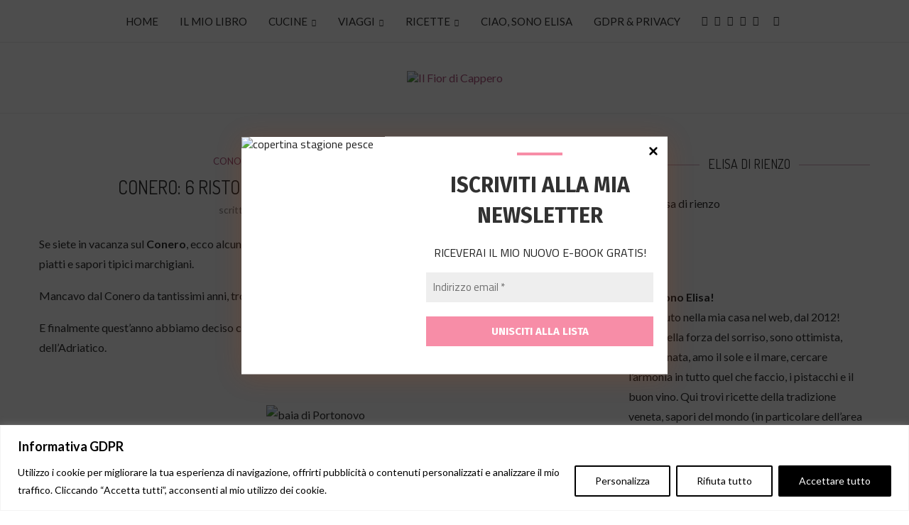

--- FILE ---
content_type: text/html; charset=UTF-8
request_url: https://www.ilfiordicappero.com/2020/07/conero-portonovo-ristoranti.html
body_size: 73846
content:
<!DOCTYPE html>
<html lang="it-IT" prefix="og: https://ogp.me/ns#">
<head>
    <meta charset="UTF-8">
    <meta http-equiv="X-UA-Compatible" content="IE=edge">
    <meta name="viewport" content="width=device-width, initial-scale=1">
    <link rel="profile" href="https://gmpg.org/xfn/11"/>
    <link rel="alternate" type="application/rss+xml" title="Il Fior di Cappero RSS Feed"
          href="https://www.ilfiordicappero.com/feed"/>
    <link rel="alternate" type="application/atom+xml" title="Il Fior di Cappero Atom Feed"
          href="https://www.ilfiordicappero.com/feed/atom"/>
    <link rel="pingback" href="https://www.ilfiordicappero.com/xmlrpc.php"/>
    <!--[if lt IE 9]>
	<script src="https://www.ilfiordicappero.com/wp-content/themes/soledad/js/html5.js"></script>
	<![endif]-->
	<link rel='preconnect' href='https://fonts.googleapis.com' />
<link rel='preconnect' href='https://fonts.gstatic.com' />
<meta http-equiv='x-dns-prefetch-control' content='on'>
<link rel='dns-prefetch' href='//fonts.googleapis.com' />
<link rel='dns-prefetch' href='//fonts.gstatic.com' />
<link rel='dns-prefetch' href='//s.gravatar.com' />
<link rel='dns-prefetch' href='//www.google-analytics.com' />
	<style>img:is([sizes="auto" i], [sizes^="auto," i]) { contain-intrinsic-size: 3000px 1500px }</style>
	
<!-- Ottimizzazione per i motori di ricerca di Rank Math - https://rankmath.com/ -->
<title>Conero: 6 ristoranti dove mangiare a Portonovo - Il Fior di Cappero</title>
<meta name="description" content="Se siete in vacanza sul Conero, vi suggerisco dei ristoranti a Portonovo, dove mangiare bene con piatti e sapori tipici delle Marche."/>
<meta name="robots" content="follow, index, max-snippet:-1, max-video-preview:-1, max-image-preview:large"/>
<link rel="canonical" href="https://www.ilfiordicappero.com/2020/07/conero-portonovo-ristoranti.html" />
<meta property="og:locale" content="it_IT" />
<meta property="og:type" content="article" />
<meta property="og:title" content="Conero: 6 ristoranti dove mangiare a Portonovo - Il Fior di Cappero" />
<meta property="og:description" content="Se siete in vacanza sul Conero, vi suggerisco dei ristoranti a Portonovo, dove mangiare bene con piatti e sapori tipici delle Marche." />
<meta property="og:url" content="https://www.ilfiordicappero.com/2020/07/conero-portonovo-ristoranti.html" />
<meta property="og:site_name" content="Il Fior di Cappero" />
<meta property="article:section" content="CONOSCO UN POSTO" />
<meta property="og:updated_time" content="2020-07-21T11:17:01+02:00" />
<meta property="og:image" content="https://www.ilfiordicappero.com/wp-content/uploads/2020/07/conero.jpeg" />
<meta property="og:image:secure_url" content="https://www.ilfiordicappero.com/wp-content/uploads/2020/07/conero.jpeg" />
<meta property="og:image:width" content="700" />
<meta property="og:image:height" content="525" />
<meta property="og:image:alt" content="Conero ristoranti a Portonovo" />
<meta property="og:image:type" content="image/jpeg" />
<meta property="article:published_time" content="2020-07-21T07:00:00+02:00" />
<meta property="article:modified_time" content="2020-07-21T11:17:01+02:00" />
<meta name="twitter:card" content="summary_large_image" />
<meta name="twitter:title" content="Conero: 6 ristoranti dove mangiare a Portonovo - Il Fior di Cappero" />
<meta name="twitter:description" content="Se siete in vacanza sul Conero, vi suggerisco dei ristoranti a Portonovo, dove mangiare bene con piatti e sapori tipici delle Marche." />
<meta name="twitter:image" content="https://www.ilfiordicappero.com/wp-content/uploads/2020/07/conero.jpeg" />
<meta name="twitter:label1" content="Scritto da" />
<meta name="twitter:data1" content="Elisa Di Rienzo" />
<meta name="twitter:label2" content="Tempo di lettura" />
<meta name="twitter:data2" content="9 minuti" />
<script type="application/ld+json" class="rank-math-schema">{"@context":"https://schema.org","@graph":[{"@type":["Person","Organization"],"@id":"https://www.ilfiordicappero.com/#person","name":"Admin","logo":{"@type":"ImageObject","@id":"https://www.ilfiordicappero.com/#logo","url":"http://www.ilfiordicappero.com/wp-content/uploads/2017/02/fiore-e-lettering.jpg","contentUrl":"http://www.ilfiordicappero.com/wp-content/uploads/2017/02/fiore-e-lettering.jpg","caption":"Il Fior di Cappero","inLanguage":"it-IT","width":"454","height":"454"},"image":{"@type":"ImageObject","@id":"https://www.ilfiordicappero.com/#logo","url":"http://www.ilfiordicappero.com/wp-content/uploads/2017/02/fiore-e-lettering.jpg","contentUrl":"http://www.ilfiordicappero.com/wp-content/uploads/2017/02/fiore-e-lettering.jpg","caption":"Il Fior di Cappero","inLanguage":"it-IT","width":"454","height":"454"}},{"@type":"WebSite","@id":"https://www.ilfiordicappero.com/#website","url":"https://www.ilfiordicappero.com","name":"Il Fior di Cappero","publisher":{"@id":"https://www.ilfiordicappero.com/#person"},"inLanguage":"it-IT"},{"@type":"ImageObject","@id":"https://www.ilfiordicappero.com/wp-content/uploads/2020/07/conero.jpeg","url":"https://www.ilfiordicappero.com/wp-content/uploads/2020/07/conero.jpeg","width":"700","height":"525","caption":"Conero ristoranti a Portonovo","inLanguage":"it-IT"},{"@type":"BreadcrumbList","@id":"https://www.ilfiordicappero.com/2020/07/conero-portonovo-ristoranti.html#breadcrumb","itemListElement":[{"@type":"ListItem","position":"1","item":{"@id":"http://www.ilfiordicappero.com","name":"Home"}},{"@type":"ListItem","position":"2","item":{"@id":"https://www.ilfiordicappero.com/2020/07/conero-portonovo-ristoranti.html","name":"Conero: 6 ristoranti dove mangiare a Portonovo"}}]},{"@type":"WebPage","@id":"https://www.ilfiordicappero.com/2020/07/conero-portonovo-ristoranti.html#webpage","url":"https://www.ilfiordicappero.com/2020/07/conero-portonovo-ristoranti.html","name":"Conero: 6 ristoranti dove mangiare a Portonovo - Il Fior di Cappero","datePublished":"2020-07-21T07:00:00+02:00","dateModified":"2020-07-21T11:17:01+02:00","isPartOf":{"@id":"https://www.ilfiordicappero.com/#website"},"primaryImageOfPage":{"@id":"https://www.ilfiordicappero.com/wp-content/uploads/2020/07/conero.jpeg"},"inLanguage":"it-IT","breadcrumb":{"@id":"https://www.ilfiordicappero.com/2020/07/conero-portonovo-ristoranti.html#breadcrumb"}},{"@type":"Person","@id":"https://www.ilfiordicappero.com/2020/07/conero-portonovo-ristoranti.html#author","name":"Elisa Di Rienzo","image":{"@type":"ImageObject","@id":"https://secure.gravatar.com/avatar/1814b101cb8110b7178c672a41a612a0762bd0a391544bf1fb6f31aa7f0a90e9?s=96&amp;r=g","url":"https://secure.gravatar.com/avatar/1814b101cb8110b7178c672a41a612a0762bd0a391544bf1fb6f31aa7f0a90e9?s=96&amp;r=g","caption":"Elisa Di Rienzo","inLanguage":"it-IT"},"sameAs":["http://www.ilfiordicappero.com"]},{"@type":"BlogPosting","headline":"Conero: 6 ristoranti dove mangiare a Portonovo - Il Fior di Cappero","keywords":"Conero ristoranti a Portonovo","datePublished":"2020-07-21T07:00:00+02:00","dateModified":"2020-07-21T11:17:01+02:00","author":{"@id":"https://www.ilfiordicappero.com/2020/07/conero-portonovo-ristoranti.html#author","name":"Elisa Di Rienzo"},"publisher":{"@id":"https://www.ilfiordicappero.com/#person"},"description":"Se siete in vacanza sul Conero, vi suggerisco dei ristoranti a Portonovo, dove mangiare bene con piatti e sapori tipici delle Marche.","name":"Conero: 6 ristoranti dove mangiare a Portonovo - Il Fior di Cappero","@id":"https://www.ilfiordicappero.com/2020/07/conero-portonovo-ristoranti.html#richSnippet","isPartOf":{"@id":"https://www.ilfiordicappero.com/2020/07/conero-portonovo-ristoranti.html#webpage"},"image":{"@id":"https://www.ilfiordicappero.com/wp-content/uploads/2020/07/conero.jpeg"},"inLanguage":"it-IT","mainEntityOfPage":{"@id":"https://www.ilfiordicappero.com/2020/07/conero-portonovo-ristoranti.html#webpage"}}]}</script>
<!-- /Rank Math WordPress SEO plugin -->

<link rel='dns-prefetch' href='//www.googletagmanager.com' />
<link rel='dns-prefetch' href='//fonts.googleapis.com' />
<link rel="alternate" type="application/rss+xml" title="Il Fior di Cappero &raquo; Feed" href="https://www.ilfiordicappero.com/feed" />
<link rel="alternate" type="application/rss+xml" title="Il Fior di Cappero &raquo; Feed dei commenti" href="https://www.ilfiordicappero.com/comments/feed" />
<link rel="alternate" type="application/rss+xml" title="Il Fior di Cappero &raquo; Conero: 6 ristoranti dove mangiare a Portonovo Feed dei commenti" href="https://www.ilfiordicappero.com/2020/07/conero-portonovo-ristoranti.html/feed" />
<script>(()=>{"use strict";const e=[400,500,600,700,800,900],t=e=>`wprm-min-${e}`,n=e=>`wprm-max-${e}`,s=new Set,o="ResizeObserver"in window,r=o?new ResizeObserver((e=>{for(const t of e)c(t.target)})):null,i=.5/(window.devicePixelRatio||1);function c(s){const o=s.getBoundingClientRect().width||0;for(let r=0;r<e.length;r++){const c=e[r],a=o<=c+i;o>c+i?s.classList.add(t(c)):s.classList.remove(t(c)),a?s.classList.add(n(c)):s.classList.remove(n(c))}}function a(e){s.has(e)||(s.add(e),r&&r.observe(e),c(e))}!function(e=document){e.querySelectorAll(".wprm-recipe").forEach(a)}();if(new MutationObserver((e=>{for(const t of e)for(const e of t.addedNodes)e instanceof Element&&(e.matches?.(".wprm-recipe")&&a(e),e.querySelectorAll?.(".wprm-recipe").forEach(a))})).observe(document.documentElement,{childList:!0,subtree:!0}),!o){let e=0;addEventListener("resize",(()=>{e&&cancelAnimationFrame(e),e=requestAnimationFrame((()=>s.forEach(c)))}),{passive:!0})}})();</script><script type="text/javascript">
/* <![CDATA[ */
window._wpemojiSettings = {"baseUrl":"https:\/\/s.w.org\/images\/core\/emoji\/16.0.1\/72x72\/","ext":".png","svgUrl":"https:\/\/s.w.org\/images\/core\/emoji\/16.0.1\/svg\/","svgExt":".svg","source":{"concatemoji":"https:\/\/www.ilfiordicappero.com\/wp-includes\/js\/wp-emoji-release.min.js?ver=6.8.3"}};
/*! This file is auto-generated */
!function(s,n){var o,i,e;function c(e){try{var t={supportTests:e,timestamp:(new Date).valueOf()};sessionStorage.setItem(o,JSON.stringify(t))}catch(e){}}function p(e,t,n){e.clearRect(0,0,e.canvas.width,e.canvas.height),e.fillText(t,0,0);var t=new Uint32Array(e.getImageData(0,0,e.canvas.width,e.canvas.height).data),a=(e.clearRect(0,0,e.canvas.width,e.canvas.height),e.fillText(n,0,0),new Uint32Array(e.getImageData(0,0,e.canvas.width,e.canvas.height).data));return t.every(function(e,t){return e===a[t]})}function u(e,t){e.clearRect(0,0,e.canvas.width,e.canvas.height),e.fillText(t,0,0);for(var n=e.getImageData(16,16,1,1),a=0;a<n.data.length;a++)if(0!==n.data[a])return!1;return!0}function f(e,t,n,a){switch(t){case"flag":return n(e,"\ud83c\udff3\ufe0f\u200d\u26a7\ufe0f","\ud83c\udff3\ufe0f\u200b\u26a7\ufe0f")?!1:!n(e,"\ud83c\udde8\ud83c\uddf6","\ud83c\udde8\u200b\ud83c\uddf6")&&!n(e,"\ud83c\udff4\udb40\udc67\udb40\udc62\udb40\udc65\udb40\udc6e\udb40\udc67\udb40\udc7f","\ud83c\udff4\u200b\udb40\udc67\u200b\udb40\udc62\u200b\udb40\udc65\u200b\udb40\udc6e\u200b\udb40\udc67\u200b\udb40\udc7f");case"emoji":return!a(e,"\ud83e\udedf")}return!1}function g(e,t,n,a){var r="undefined"!=typeof WorkerGlobalScope&&self instanceof WorkerGlobalScope?new OffscreenCanvas(300,150):s.createElement("canvas"),o=r.getContext("2d",{willReadFrequently:!0}),i=(o.textBaseline="top",o.font="600 32px Arial",{});return e.forEach(function(e){i[e]=t(o,e,n,a)}),i}function t(e){var t=s.createElement("script");t.src=e,t.defer=!0,s.head.appendChild(t)}"undefined"!=typeof Promise&&(o="wpEmojiSettingsSupports",i=["flag","emoji"],n.supports={everything:!0,everythingExceptFlag:!0},e=new Promise(function(e){s.addEventListener("DOMContentLoaded",e,{once:!0})}),new Promise(function(t){var n=function(){try{var e=JSON.parse(sessionStorage.getItem(o));if("object"==typeof e&&"number"==typeof e.timestamp&&(new Date).valueOf()<e.timestamp+604800&&"object"==typeof e.supportTests)return e.supportTests}catch(e){}return null}();if(!n){if("undefined"!=typeof Worker&&"undefined"!=typeof OffscreenCanvas&&"undefined"!=typeof URL&&URL.createObjectURL&&"undefined"!=typeof Blob)try{var e="postMessage("+g.toString()+"("+[JSON.stringify(i),f.toString(),p.toString(),u.toString()].join(",")+"));",a=new Blob([e],{type:"text/javascript"}),r=new Worker(URL.createObjectURL(a),{name:"wpTestEmojiSupports"});return void(r.onmessage=function(e){c(n=e.data),r.terminate(),t(n)})}catch(e){}c(n=g(i,f,p,u))}t(n)}).then(function(e){for(var t in e)n.supports[t]=e[t],n.supports.everything=n.supports.everything&&n.supports[t],"flag"!==t&&(n.supports.everythingExceptFlag=n.supports.everythingExceptFlag&&n.supports[t]);n.supports.everythingExceptFlag=n.supports.everythingExceptFlag&&!n.supports.flag,n.DOMReady=!1,n.readyCallback=function(){n.DOMReady=!0}}).then(function(){return e}).then(function(){var e;n.supports.everything||(n.readyCallback(),(e=n.source||{}).concatemoji?t(e.concatemoji):e.wpemoji&&e.twemoji&&(t(e.twemoji),t(e.wpemoji)))}))}((window,document),window._wpemojiSettings);
/* ]]> */
</script>
<link rel='stylesheet' id='penci-folding-css' href='https://www.ilfiordicappero.com/wp-content/themes/soledad/inc/elementor/assets/css/fold.css?ver=8.7.0' type='text/css' media='all' />
<style id='wp-emoji-styles-inline-css' type='text/css'>

	img.wp-smiley, img.emoji {
		display: inline !important;
		border: none !important;
		box-shadow: none !important;
		height: 1em !important;
		width: 1em !important;
		margin: 0 0.07em !important;
		vertical-align: -0.1em !important;
		background: none !important;
		padding: 0 !important;
	}
</style>
<link rel='stylesheet' id='wp-block-library-css' href='https://www.ilfiordicappero.com/wp-includes/css/dist/block-library/style.min.css?ver=6.8.3' type='text/css' media='all' />
<style id='wp-block-library-theme-inline-css' type='text/css'>
.wp-block-audio :where(figcaption){color:#555;font-size:13px;text-align:center}.is-dark-theme .wp-block-audio :where(figcaption){color:#ffffffa6}.wp-block-audio{margin:0 0 1em}.wp-block-code{border:1px solid #ccc;border-radius:4px;font-family:Menlo,Consolas,monaco,monospace;padding:.8em 1em}.wp-block-embed :where(figcaption){color:#555;font-size:13px;text-align:center}.is-dark-theme .wp-block-embed :where(figcaption){color:#ffffffa6}.wp-block-embed{margin:0 0 1em}.blocks-gallery-caption{color:#555;font-size:13px;text-align:center}.is-dark-theme .blocks-gallery-caption{color:#ffffffa6}:root :where(.wp-block-image figcaption){color:#555;font-size:13px;text-align:center}.is-dark-theme :root :where(.wp-block-image figcaption){color:#ffffffa6}.wp-block-image{margin:0 0 1em}.wp-block-pullquote{border-bottom:4px solid;border-top:4px solid;color:currentColor;margin-bottom:1.75em}.wp-block-pullquote cite,.wp-block-pullquote footer,.wp-block-pullquote__citation{color:currentColor;font-size:.8125em;font-style:normal;text-transform:uppercase}.wp-block-quote{border-left:.25em solid;margin:0 0 1.75em;padding-left:1em}.wp-block-quote cite,.wp-block-quote footer{color:currentColor;font-size:.8125em;font-style:normal;position:relative}.wp-block-quote:where(.has-text-align-right){border-left:none;border-right:.25em solid;padding-left:0;padding-right:1em}.wp-block-quote:where(.has-text-align-center){border:none;padding-left:0}.wp-block-quote.is-large,.wp-block-quote.is-style-large,.wp-block-quote:where(.is-style-plain){border:none}.wp-block-search .wp-block-search__label{font-weight:700}.wp-block-search__button{border:1px solid #ccc;padding:.375em .625em}:where(.wp-block-group.has-background){padding:1.25em 2.375em}.wp-block-separator.has-css-opacity{opacity:.4}.wp-block-separator{border:none;border-bottom:2px solid;margin-left:auto;margin-right:auto}.wp-block-separator.has-alpha-channel-opacity{opacity:1}.wp-block-separator:not(.is-style-wide):not(.is-style-dots){width:100px}.wp-block-separator.has-background:not(.is-style-dots){border-bottom:none;height:1px}.wp-block-separator.has-background:not(.is-style-wide):not(.is-style-dots){height:2px}.wp-block-table{margin:0 0 1em}.wp-block-table td,.wp-block-table th{word-break:normal}.wp-block-table :where(figcaption){color:#555;font-size:13px;text-align:center}.is-dark-theme .wp-block-table :where(figcaption){color:#ffffffa6}.wp-block-video :where(figcaption){color:#555;font-size:13px;text-align:center}.is-dark-theme .wp-block-video :where(figcaption){color:#ffffffa6}.wp-block-video{margin:0 0 1em}:root :where(.wp-block-template-part.has-background){margin-bottom:0;margin-top:0;padding:1.25em 2.375em}
</style>
<style id='classic-theme-styles-inline-css' type='text/css'>
/*! This file is auto-generated */
.wp-block-button__link{color:#fff;background-color:#32373c;border-radius:9999px;box-shadow:none;text-decoration:none;padding:calc(.667em + 2px) calc(1.333em + 2px);font-size:1.125em}.wp-block-file__button{background:#32373c;color:#fff;text-decoration:none}
</style>
<style id='block-soledad-style-inline-css' type='text/css'>
.pchead-e-block{--pcborder-cl:#dedede;--pcaccent-cl:#6eb48c}.heading1-style-1>h1,.heading1-style-2>h1,.heading2-style-1>h2,.heading2-style-2>h2,.heading3-style-1>h3,.heading3-style-2>h3,.heading4-style-1>h4,.heading4-style-2>h4,.heading5-style-1>h5,.heading5-style-2>h5{padding-bottom:8px;border-bottom:1px solid var(--pcborder-cl);overflow:hidden}.heading1-style-2>h1,.heading2-style-2>h2,.heading3-style-2>h3,.heading4-style-2>h4,.heading5-style-2>h5{border-bottom-width:0;position:relative}.heading1-style-2>h1:before,.heading2-style-2>h2:before,.heading3-style-2>h3:before,.heading4-style-2>h4:before,.heading5-style-2>h5:before{content:'';width:50px;height:2px;bottom:0;left:0;z-index:2;background:var(--pcaccent-cl);position:absolute}.heading1-style-2>h1:after,.heading2-style-2>h2:after,.heading3-style-2>h3:after,.heading4-style-2>h4:after,.heading5-style-2>h5:after{content:'';width:100%;height:2px;bottom:0;left:20px;z-index:1;background:var(--pcborder-cl);position:absolute}.heading1-style-3>h1,.heading1-style-4>h1,.heading2-style-3>h2,.heading2-style-4>h2,.heading3-style-3>h3,.heading3-style-4>h3,.heading4-style-3>h4,.heading4-style-4>h4,.heading5-style-3>h5,.heading5-style-4>h5{position:relative;padding-left:20px}.heading1-style-3>h1:before,.heading1-style-4>h1:before,.heading2-style-3>h2:before,.heading2-style-4>h2:before,.heading3-style-3>h3:before,.heading3-style-4>h3:before,.heading4-style-3>h4:before,.heading4-style-4>h4:before,.heading5-style-3>h5:before,.heading5-style-4>h5:before{width:10px;height:100%;content:'';position:absolute;top:0;left:0;bottom:0;background:var(--pcaccent-cl)}.heading1-style-4>h1,.heading2-style-4>h2,.heading3-style-4>h3,.heading4-style-4>h4,.heading5-style-4>h5{padding:10px 20px;background:#f1f1f1}.heading1-style-5>h1,.heading2-style-5>h2,.heading3-style-5>h3,.heading4-style-5>h4,.heading5-style-5>h5{position:relative;z-index:1}.heading1-style-5>h1:before,.heading2-style-5>h2:before,.heading3-style-5>h3:before,.heading4-style-5>h4:before,.heading5-style-5>h5:before{content:"";position:absolute;left:0;bottom:0;width:200px;height:50%;transform:skew(-25deg) translateX(0);background:var(--pcaccent-cl);z-index:-1;opacity:.4}.heading1-style-6>h1,.heading2-style-6>h2,.heading3-style-6>h3,.heading4-style-6>h4,.heading5-style-6>h5{text-decoration:underline;text-underline-offset:2px;text-decoration-thickness:4px;text-decoration-color:var(--pcaccent-cl)}
</style>
<link rel='stylesheet' id='wprm-public-css' href='https://www.ilfiordicappero.com/wp-content/plugins/wp-recipe-maker/dist/public-modern.css?ver=10.3.2' type='text/css' media='all' />
<link rel='stylesheet' id='wp-components-css' href='https://www.ilfiordicappero.com/wp-includes/css/dist/components/style.min.css?ver=6.8.3' type='text/css' media='all' />
<link rel='stylesheet' id='wp-preferences-css' href='https://www.ilfiordicappero.com/wp-includes/css/dist/preferences/style.min.css?ver=6.8.3' type='text/css' media='all' />
<link rel='stylesheet' id='wp-block-editor-css' href='https://www.ilfiordicappero.com/wp-includes/css/dist/block-editor/style.min.css?ver=6.8.3' type='text/css' media='all' />
<link rel='stylesheet' id='wp-reusable-blocks-css' href='https://www.ilfiordicappero.com/wp-includes/css/dist/reusable-blocks/style.min.css?ver=6.8.3' type='text/css' media='all' />
<link rel='stylesheet' id='wp-patterns-css' href='https://www.ilfiordicappero.com/wp-includes/css/dist/patterns/style.min.css?ver=6.8.3' type='text/css' media='all' />
<link rel='stylesheet' id='wp-editor-css' href='https://www.ilfiordicappero.com/wp-includes/css/dist/editor/style.min.css?ver=6.8.3' type='text/css' media='all' />
<link rel='stylesheet' id='gumroad_block-cgb-style-css-css' href='https://www.ilfiordicappero.com/wp-content/plugins/gumroad/dist/blocks.style.build.css?ver=6.8.3' type='text/css' media='all' />
<style id='global-styles-inline-css' type='text/css'>
:root{--wp--preset--aspect-ratio--square: 1;--wp--preset--aspect-ratio--4-3: 4/3;--wp--preset--aspect-ratio--3-4: 3/4;--wp--preset--aspect-ratio--3-2: 3/2;--wp--preset--aspect-ratio--2-3: 2/3;--wp--preset--aspect-ratio--16-9: 16/9;--wp--preset--aspect-ratio--9-16: 9/16;--wp--preset--color--black: #000000;--wp--preset--color--cyan-bluish-gray: #abb8c3;--wp--preset--color--white: #ffffff;--wp--preset--color--pale-pink: #f78da7;--wp--preset--color--vivid-red: #cf2e2e;--wp--preset--color--luminous-vivid-orange: #ff6900;--wp--preset--color--luminous-vivid-amber: #fcb900;--wp--preset--color--light-green-cyan: #7bdcb5;--wp--preset--color--vivid-green-cyan: #00d084;--wp--preset--color--pale-cyan-blue: #8ed1fc;--wp--preset--color--vivid-cyan-blue: #0693e3;--wp--preset--color--vivid-purple: #9b51e0;--wp--preset--gradient--vivid-cyan-blue-to-vivid-purple: linear-gradient(135deg,rgba(6,147,227,1) 0%,rgb(155,81,224) 100%);--wp--preset--gradient--light-green-cyan-to-vivid-green-cyan: linear-gradient(135deg,rgb(122,220,180) 0%,rgb(0,208,130) 100%);--wp--preset--gradient--luminous-vivid-amber-to-luminous-vivid-orange: linear-gradient(135deg,rgba(252,185,0,1) 0%,rgba(255,105,0,1) 100%);--wp--preset--gradient--luminous-vivid-orange-to-vivid-red: linear-gradient(135deg,rgba(255,105,0,1) 0%,rgb(207,46,46) 100%);--wp--preset--gradient--very-light-gray-to-cyan-bluish-gray: linear-gradient(135deg,rgb(238,238,238) 0%,rgb(169,184,195) 100%);--wp--preset--gradient--cool-to-warm-spectrum: linear-gradient(135deg,rgb(74,234,220) 0%,rgb(151,120,209) 20%,rgb(207,42,186) 40%,rgb(238,44,130) 60%,rgb(251,105,98) 80%,rgb(254,248,76) 100%);--wp--preset--gradient--blush-light-purple: linear-gradient(135deg,rgb(255,206,236) 0%,rgb(152,150,240) 100%);--wp--preset--gradient--blush-bordeaux: linear-gradient(135deg,rgb(254,205,165) 0%,rgb(254,45,45) 50%,rgb(107,0,62) 100%);--wp--preset--gradient--luminous-dusk: linear-gradient(135deg,rgb(255,203,112) 0%,rgb(199,81,192) 50%,rgb(65,88,208) 100%);--wp--preset--gradient--pale-ocean: linear-gradient(135deg,rgb(255,245,203) 0%,rgb(182,227,212) 50%,rgb(51,167,181) 100%);--wp--preset--gradient--electric-grass: linear-gradient(135deg,rgb(202,248,128) 0%,rgb(113,206,126) 100%);--wp--preset--gradient--midnight: linear-gradient(135deg,rgb(2,3,129) 0%,rgb(40,116,252) 100%);--wp--preset--font-size--small: 12px;--wp--preset--font-size--medium: 20px;--wp--preset--font-size--large: 32px;--wp--preset--font-size--x-large: 42px;--wp--preset--font-size--normal: 14px;--wp--preset--font-size--huge: 42px;--wp--preset--spacing--20: 0.44rem;--wp--preset--spacing--30: 0.67rem;--wp--preset--spacing--40: 1rem;--wp--preset--spacing--50: 1.5rem;--wp--preset--spacing--60: 2.25rem;--wp--preset--spacing--70: 3.38rem;--wp--preset--spacing--80: 5.06rem;--wp--preset--shadow--natural: 6px 6px 9px rgba(0, 0, 0, 0.2);--wp--preset--shadow--deep: 12px 12px 50px rgba(0, 0, 0, 0.4);--wp--preset--shadow--sharp: 6px 6px 0px rgba(0, 0, 0, 0.2);--wp--preset--shadow--outlined: 6px 6px 0px -3px rgba(255, 255, 255, 1), 6px 6px rgba(0, 0, 0, 1);--wp--preset--shadow--crisp: 6px 6px 0px rgba(0, 0, 0, 1);}:where(.is-layout-flex){gap: 0.5em;}:where(.is-layout-grid){gap: 0.5em;}body .is-layout-flex{display: flex;}.is-layout-flex{flex-wrap: wrap;align-items: center;}.is-layout-flex > :is(*, div){margin: 0;}body .is-layout-grid{display: grid;}.is-layout-grid > :is(*, div){margin: 0;}:where(.wp-block-columns.is-layout-flex){gap: 2em;}:where(.wp-block-columns.is-layout-grid){gap: 2em;}:where(.wp-block-post-template.is-layout-flex){gap: 1.25em;}:where(.wp-block-post-template.is-layout-grid){gap: 1.25em;}.has-black-color{color: var(--wp--preset--color--black) !important;}.has-cyan-bluish-gray-color{color: var(--wp--preset--color--cyan-bluish-gray) !important;}.has-white-color{color: var(--wp--preset--color--white) !important;}.has-pale-pink-color{color: var(--wp--preset--color--pale-pink) !important;}.has-vivid-red-color{color: var(--wp--preset--color--vivid-red) !important;}.has-luminous-vivid-orange-color{color: var(--wp--preset--color--luminous-vivid-orange) !important;}.has-luminous-vivid-amber-color{color: var(--wp--preset--color--luminous-vivid-amber) !important;}.has-light-green-cyan-color{color: var(--wp--preset--color--light-green-cyan) !important;}.has-vivid-green-cyan-color{color: var(--wp--preset--color--vivid-green-cyan) !important;}.has-pale-cyan-blue-color{color: var(--wp--preset--color--pale-cyan-blue) !important;}.has-vivid-cyan-blue-color{color: var(--wp--preset--color--vivid-cyan-blue) !important;}.has-vivid-purple-color{color: var(--wp--preset--color--vivid-purple) !important;}.has-black-background-color{background-color: var(--wp--preset--color--black) !important;}.has-cyan-bluish-gray-background-color{background-color: var(--wp--preset--color--cyan-bluish-gray) !important;}.has-white-background-color{background-color: var(--wp--preset--color--white) !important;}.has-pale-pink-background-color{background-color: var(--wp--preset--color--pale-pink) !important;}.has-vivid-red-background-color{background-color: var(--wp--preset--color--vivid-red) !important;}.has-luminous-vivid-orange-background-color{background-color: var(--wp--preset--color--luminous-vivid-orange) !important;}.has-luminous-vivid-amber-background-color{background-color: var(--wp--preset--color--luminous-vivid-amber) !important;}.has-light-green-cyan-background-color{background-color: var(--wp--preset--color--light-green-cyan) !important;}.has-vivid-green-cyan-background-color{background-color: var(--wp--preset--color--vivid-green-cyan) !important;}.has-pale-cyan-blue-background-color{background-color: var(--wp--preset--color--pale-cyan-blue) !important;}.has-vivid-cyan-blue-background-color{background-color: var(--wp--preset--color--vivid-cyan-blue) !important;}.has-vivid-purple-background-color{background-color: var(--wp--preset--color--vivid-purple) !important;}.has-black-border-color{border-color: var(--wp--preset--color--black) !important;}.has-cyan-bluish-gray-border-color{border-color: var(--wp--preset--color--cyan-bluish-gray) !important;}.has-white-border-color{border-color: var(--wp--preset--color--white) !important;}.has-pale-pink-border-color{border-color: var(--wp--preset--color--pale-pink) !important;}.has-vivid-red-border-color{border-color: var(--wp--preset--color--vivid-red) !important;}.has-luminous-vivid-orange-border-color{border-color: var(--wp--preset--color--luminous-vivid-orange) !important;}.has-luminous-vivid-amber-border-color{border-color: var(--wp--preset--color--luminous-vivid-amber) !important;}.has-light-green-cyan-border-color{border-color: var(--wp--preset--color--light-green-cyan) !important;}.has-vivid-green-cyan-border-color{border-color: var(--wp--preset--color--vivid-green-cyan) !important;}.has-pale-cyan-blue-border-color{border-color: var(--wp--preset--color--pale-cyan-blue) !important;}.has-vivid-cyan-blue-border-color{border-color: var(--wp--preset--color--vivid-cyan-blue) !important;}.has-vivid-purple-border-color{border-color: var(--wp--preset--color--vivid-purple) !important;}.has-vivid-cyan-blue-to-vivid-purple-gradient-background{background: var(--wp--preset--gradient--vivid-cyan-blue-to-vivid-purple) !important;}.has-light-green-cyan-to-vivid-green-cyan-gradient-background{background: var(--wp--preset--gradient--light-green-cyan-to-vivid-green-cyan) !important;}.has-luminous-vivid-amber-to-luminous-vivid-orange-gradient-background{background: var(--wp--preset--gradient--luminous-vivid-amber-to-luminous-vivid-orange) !important;}.has-luminous-vivid-orange-to-vivid-red-gradient-background{background: var(--wp--preset--gradient--luminous-vivid-orange-to-vivid-red) !important;}.has-very-light-gray-to-cyan-bluish-gray-gradient-background{background: var(--wp--preset--gradient--very-light-gray-to-cyan-bluish-gray) !important;}.has-cool-to-warm-spectrum-gradient-background{background: var(--wp--preset--gradient--cool-to-warm-spectrum) !important;}.has-blush-light-purple-gradient-background{background: var(--wp--preset--gradient--blush-light-purple) !important;}.has-blush-bordeaux-gradient-background{background: var(--wp--preset--gradient--blush-bordeaux) !important;}.has-luminous-dusk-gradient-background{background: var(--wp--preset--gradient--luminous-dusk) !important;}.has-pale-ocean-gradient-background{background: var(--wp--preset--gradient--pale-ocean) !important;}.has-electric-grass-gradient-background{background: var(--wp--preset--gradient--electric-grass) !important;}.has-midnight-gradient-background{background: var(--wp--preset--gradient--midnight) !important;}.has-small-font-size{font-size: var(--wp--preset--font-size--small) !important;}.has-medium-font-size{font-size: var(--wp--preset--font-size--medium) !important;}.has-large-font-size{font-size: var(--wp--preset--font-size--large) !important;}.has-x-large-font-size{font-size: var(--wp--preset--font-size--x-large) !important;}
:where(.wp-block-post-template.is-layout-flex){gap: 1.25em;}:where(.wp-block-post-template.is-layout-grid){gap: 1.25em;}
:where(.wp-block-columns.is-layout-flex){gap: 2em;}:where(.wp-block-columns.is-layout-grid){gap: 2em;}
:root :where(.wp-block-pullquote){font-size: 1.5em;line-height: 1.6;}
</style>
<link rel='stylesheet' id='contact-form-7-css' href='https://www.ilfiordicappero.com/wp-content/plugins/contact-form-7/includes/css/styles.css?ver=6.1.4' type='text/css' media='all' />
<link rel='stylesheet' id='ACT_css-css' href='https://www.ilfiordicappero.com/wp-content/plugins/list-all-posts-by-authors-nested-categories-and-titles/ACT.css?ver=6.8.3' type='text/css' media='all' />
<link rel='stylesheet' id='penci-review-css' href='https://www.ilfiordicappero.com/wp-content/plugins/penci-review/css/style.css?ver=3.4' type='text/css' media='all' />
<link rel='stylesheet' id='penci-oswald-css' href='//fonts.googleapis.com/css?family=Oswald%3A400&#038;display=swap&#038;ver=6.8.3' type='text/css' media='all' />
<link rel='stylesheet' id='rs-plugin-settings-css' href='https://www.ilfiordicappero.com/wp-content/plugins/revslider/public/assets/css/rs6.css?ver=6.4.3' type='text/css' media='all' />
<style id='rs-plugin-settings-inline-css' type='text/css'>
#rs-demo-id {}
</style>
<link rel='stylesheet' id='penci-fonts-css' href='https://fonts.googleapis.com/css?family=Dosis%3A300%2C300italic%2C400%2C400italic%2C500%2C500italic%2C700%2C700italic%2C800%2C800italic%7CLato%3A300%2C300italic%2C400%2C400italic%2C500%2C500italic%2C600%2C600italic%2C700%2C700italic%2C800%2C800italic%26subset%3Dlatin%2Ccyrillic%2Ccyrillic-ext%2Cgreek%2Cgreek-ext%2Clatin-ext&#038;display=swap&#038;ver=8.7.0' type='text/css' media='' />
<link rel='stylesheet' id='penci-main-style-css' href='https://www.ilfiordicappero.com/wp-content/themes/soledad/main.css?ver=8.7.0' type='text/css' media='all' />
<link rel='stylesheet' id='penci-swiper-bundle-css' href='https://www.ilfiordicappero.com/wp-content/themes/soledad/css/swiper-bundle.min.css?ver=8.7.0' type='text/css' media='all' />
<link rel='stylesheet' id='penci-font-awesomeold-css' href='https://www.ilfiordicappero.com/wp-content/themes/soledad/css/font-awesome.4.7.0.swap.min.css?ver=4.7.0' type='text/css' media='all' />
<link rel='stylesheet' id='penci_icon-css' href='https://www.ilfiordicappero.com/wp-content/themes/soledad/css/penci-icon.css?ver=8.7.0' type='text/css' media='all' />
<link rel='stylesheet' id='penci_style-css' href='https://www.ilfiordicappero.com/wp-content/themes/soledad-child/style.css?ver=8.7.0' type='text/css' media='all' />
<link rel='stylesheet' id='penci_social_counter-css' href='https://www.ilfiordicappero.com/wp-content/themes/soledad/css/social-counter.css?ver=8.7.0' type='text/css' media='all' />
<link rel='stylesheet' id='elementor-icons-css' href='https://www.ilfiordicappero.com/wp-content/plugins/elementor/assets/lib/eicons/css/elementor-icons.min.css?ver=5.46.0' type='text/css' media='all' />
<link rel='stylesheet' id='elementor-frontend-css' href='https://www.ilfiordicappero.com/wp-content/plugins/elementor/assets/css/frontend.min.css?ver=3.34.2' type='text/css' media='all' />
<link rel='stylesheet' id='elementor-post-32048-css' href='https://www.ilfiordicappero.com/wp-content/uploads/elementor/css/post-32048.css?ver=1768997005' type='text/css' media='all' />
<link rel='stylesheet' id='penci-recipe-css-css' href='https://www.ilfiordicappero.com/wp-content/plugins/penci-recipe/css/recipe.css?ver=4.1' type='text/css' media='all' />
<link rel='stylesheet' id='penci-soledad-parent-style-css' href='https://www.ilfiordicappero.com/wp-content/themes/soledad/style.css?ver=6.8.3' type='text/css' media='all' />
<link rel='stylesheet' id='elementor-gf-local-roboto-css' href='https://www.ilfiordicappero.com/wp-content/uploads/elementor/google-fonts/css/roboto.css?ver=1742256118' type='text/css' media='all' />
<link rel='stylesheet' id='elementor-gf-local-robotoslab-css' href='https://www.ilfiordicappero.com/wp-content/uploads/elementor/google-fonts/css/robotoslab.css?ver=1742256121' type='text/css' media='all' />
<!--n2css--><!--n2js--><script type="text/javascript" id="cookie-law-info-js-extra">
/* <![CDATA[ */
var _ckyConfig = {"_ipData":[],"_assetsURL":"https:\/\/www.ilfiordicappero.com\/wp-content\/plugins\/cookie-law-info\/lite\/frontend\/images\/","_publicURL":"https:\/\/www.ilfiordicappero.com","_expiry":"365","_categories":[{"name":"Necessaria","slug":"necessary","isNecessary":true,"ccpaDoNotSell":true,"cookies":[],"active":true,"defaultConsent":{"gdpr":true,"ccpa":true}},{"name":"Funzionale","slug":"functional","isNecessary":false,"ccpaDoNotSell":true,"cookies":[],"active":true,"defaultConsent":{"gdpr":false,"ccpa":false}},{"name":"Analitica","slug":"analytics","isNecessary":false,"ccpaDoNotSell":true,"cookies":[],"active":true,"defaultConsent":{"gdpr":false,"ccpa":false}},{"name":"Prestazioni","slug":"performance","isNecessary":false,"ccpaDoNotSell":true,"cookies":[],"active":true,"defaultConsent":{"gdpr":false,"ccpa":false}},{"name":"Pubblicitari","slug":"advertisement","isNecessary":false,"ccpaDoNotSell":true,"cookies":[],"active":true,"defaultConsent":{"gdpr":false,"ccpa":false}}],"_activeLaw":"gdpr","_rootDomain":"","_block":"1","_showBanner":"1","_bannerConfig":{"settings":{"type":"banner","preferenceCenterType":"popup","position":"bottom","applicableLaw":"gdpr"},"behaviours":{"reloadBannerOnAccept":false,"loadAnalyticsByDefault":false,"animations":{"onLoad":"animate","onHide":"sticky"}},"config":{"revisitConsent":{"status":true,"tag":"revisit-consent","position":"bottom-left","meta":{"url":"#"},"styles":{"background-color":"#000000"},"elements":{"title":{"type":"text","tag":"revisit-consent-title","status":true,"styles":{"color":"#0056a7"}}}},"preferenceCenter":{"toggle":{"status":true,"tag":"detail-category-toggle","type":"toggle","states":{"active":{"styles":{"background-color":"#1863DC"}},"inactive":{"styles":{"background-color":"#D0D5D2"}}}}},"categoryPreview":{"status":false,"toggle":{"status":true,"tag":"detail-category-preview-toggle","type":"toggle","states":{"active":{"styles":{"background-color":"#1863DC"}},"inactive":{"styles":{"background-color":"#D0D5D2"}}}}},"videoPlaceholder":{"status":true,"styles":{"background-color":"#000000","border-color":"#000000","color":"#ffffff"}},"readMore":{"status":false,"tag":"readmore-button","type":"link","meta":{"noFollow":true,"newTab":true},"styles":{"color":"#000000","background-color":"transparent","border-color":"transparent"}},"showMore":{"status":true,"tag":"show-desc-button","type":"button","styles":{"color":"#1863DC"}},"showLess":{"status":true,"tag":"hide-desc-button","type":"button","styles":{"color":"#1863DC"}},"alwaysActive":{"status":true,"tag":"always-active","styles":{"color":"#008000"}},"manualLinks":{"status":true,"tag":"manual-links","type":"link","styles":{"color":"#1863DC"}},"auditTable":{"status":true},"optOption":{"status":true,"toggle":{"status":true,"tag":"optout-option-toggle","type":"toggle","states":{"active":{"styles":{"background-color":"#1863dc"}},"inactive":{"styles":{"background-color":"#FFFFFF"}}}}}}},"_version":"3.3.8","_logConsent":"1","_tags":[{"tag":"accept-button","styles":{"color":"#FFFFFF","background-color":"#000000","border-color":"#000000"}},{"tag":"reject-button","styles":{"color":"#000000","background-color":"transparent","border-color":"#000000"}},{"tag":"settings-button","styles":{"color":"#000000","background-color":"transparent","border-color":"#000000"}},{"tag":"readmore-button","styles":{"color":"#000000","background-color":"transparent","border-color":"transparent"}},{"tag":"donotsell-button","styles":{"color":"#1863DC","background-color":"transparent","border-color":"transparent"}},{"tag":"show-desc-button","styles":{"color":"#1863DC"}},{"tag":"hide-desc-button","styles":{"color":"#1863DC"}},{"tag":"cky-always-active","styles":[]},{"tag":"cky-link","styles":[]},{"tag":"accept-button","styles":{"color":"#FFFFFF","background-color":"#000000","border-color":"#000000"}},{"tag":"revisit-consent","styles":{"background-color":"#000000"}}],"_shortCodes":[{"key":"cky_readmore","content":"<a href=\"https:\/\/www.iubenda.com\/privacy-policy\/23852013\" class=\"cky-policy\" aria-label=\"Politica sui cookie\" target=\"_blank\" rel=\"noopener\" data-cky-tag=\"readmore-button\">Politica sui cookie<\/a>","tag":"readmore-button","status":false,"attributes":{"rel":"nofollow","target":"_blank"}},{"key":"cky_show_desc","content":"<button class=\"cky-show-desc-btn\" data-cky-tag=\"show-desc-button\" aria-label=\"Mostra di pi\u00f9\">Mostra di pi\u00f9<\/button>","tag":"show-desc-button","status":true,"attributes":[]},{"key":"cky_hide_desc","content":"<button class=\"cky-show-desc-btn\" data-cky-tag=\"hide-desc-button\" aria-label=\"Mostra meno\">Mostra meno<\/button>","tag":"hide-desc-button","status":true,"attributes":[]},{"key":"cky_optout_show_desc","content":"[cky_optout_show_desc]","tag":"optout-show-desc-button","status":true,"attributes":[]},{"key":"cky_optout_hide_desc","content":"[cky_optout_hide_desc]","tag":"optout-hide-desc-button","status":true,"attributes":[]},{"key":"cky_category_toggle_label","content":"[cky_{{status}}_category_label] [cky_preference_{{category_slug}}_title]","tag":"","status":true,"attributes":[]},{"key":"cky_enable_category_label","content":"Abilitare","tag":"","status":true,"attributes":[]},{"key":"cky_disable_category_label","content":"Disattivare","tag":"","status":true,"attributes":[]},{"key":"cky_video_placeholder","content":"<div class=\"video-placeholder-normal\" data-cky-tag=\"video-placeholder\" id=\"[UNIQUEID]\"><p class=\"video-placeholder-text-normal\" data-cky-tag=\"placeholder-title\">Si prega di accettare il consenso ai cookie<\/p><\/div>","tag":"","status":true,"attributes":[]},{"key":"cky_enable_optout_label","content":"Abilitare","tag":"","status":true,"attributes":[]},{"key":"cky_disable_optout_label","content":"Disattivare","tag":"","status":true,"attributes":[]},{"key":"cky_optout_toggle_label","content":"[cky_{{status}}_optout_label] [cky_optout_option_title]","tag":"","status":true,"attributes":[]},{"key":"cky_optout_option_title","content":"Non vendere o condividere i miei dati personali","tag":"","status":true,"attributes":[]},{"key":"cky_optout_close_label","content":"Vicino","tag":"","status":true,"attributes":[]},{"key":"cky_preference_close_label","content":"Vicino","tag":"","status":true,"attributes":[]}],"_rtl":"","_language":"it","_providersToBlock":[]};
var _ckyStyles = {"css":".cky-overlay{background: #000000; opacity: 0.4; position: fixed; top: 0; left: 0; width: 100%; height: 100%; z-index: 99999999;}.cky-hide{display: none;}.cky-btn-revisit-wrapper{display: flex; align-items: center; justify-content: center; background: #0056a7; width: 45px; height: 45px; border-radius: 50%; position: fixed; z-index: 999999; cursor: pointer;}.cky-revisit-bottom-left{bottom: 15px; left: 15px;}.cky-revisit-bottom-right{bottom: 15px; right: 15px;}.cky-btn-revisit-wrapper .cky-btn-revisit{display: flex; align-items: center; justify-content: center; background: none; border: none; cursor: pointer; position: relative; margin: 0; padding: 0;}.cky-btn-revisit-wrapper .cky-btn-revisit img{max-width: fit-content; margin: 0; height: 30px; width: 30px;}.cky-revisit-bottom-left:hover::before{content: attr(data-tooltip); position: absolute; background: #4e4b66; color: #ffffff; left: calc(100% + 7px); font-size: 12px; line-height: 16px; width: max-content; padding: 4px 8px; border-radius: 4px;}.cky-revisit-bottom-left:hover::after{position: absolute; content: \"\"; border: 5px solid transparent; left: calc(100% + 2px); border-left-width: 0; border-right-color: #4e4b66;}.cky-revisit-bottom-right:hover::before{content: attr(data-tooltip); position: absolute; background: #4e4b66; color: #ffffff; right: calc(100% + 7px); font-size: 12px; line-height: 16px; width: max-content; padding: 4px 8px; border-radius: 4px;}.cky-revisit-bottom-right:hover::after{position: absolute; content: \"\"; border: 5px solid transparent; right: calc(100% + 2px); border-right-width: 0; border-left-color: #4e4b66;}.cky-revisit-hide{display: none;}.cky-consent-container{position: fixed; width: 100%; box-sizing: border-box; z-index: 9999999;}.cky-consent-container .cky-consent-bar{background: #ffffff; border: 1px solid; padding: 16.5px 24px; box-shadow: 0 -1px 10px 0 #acabab4d;}.cky-banner-bottom{bottom: 0; left: 0;}.cky-banner-top{top: 0; left: 0;}.cky-custom-brand-logo-wrapper .cky-custom-brand-logo{width: 100px; height: auto; margin: 0 0 12px 0;}.cky-notice .cky-title{color: #212121; font-weight: 700; font-size: 18px; line-height: 24px; margin: 0 0 12px 0;}.cky-notice-group{display: flex; justify-content: space-between; align-items: center; font-size: 14px; line-height: 24px; font-weight: 400;}.cky-notice-des *,.cky-preference-content-wrapper *,.cky-accordion-header-des *,.cky-gpc-wrapper .cky-gpc-desc *{font-size: 14px;}.cky-notice-des{color: #212121; font-size: 14px; line-height: 24px; font-weight: 400;}.cky-notice-des img{height: 25px; width: 25px;}.cky-consent-bar .cky-notice-des p,.cky-gpc-wrapper .cky-gpc-desc p,.cky-preference-body-wrapper .cky-preference-content-wrapper p,.cky-accordion-header-wrapper .cky-accordion-header-des p,.cky-cookie-des-table li div:last-child p{color: inherit; margin-top: 0; overflow-wrap: break-word;}.cky-notice-des P:last-child,.cky-preference-content-wrapper p:last-child,.cky-cookie-des-table li div:last-child p:last-child,.cky-gpc-wrapper .cky-gpc-desc p:last-child{margin-bottom: 0;}.cky-notice-des a.cky-policy,.cky-notice-des button.cky-policy{font-size: 14px; color: #1863dc; white-space: nowrap; cursor: pointer; background: transparent; border: 1px solid; text-decoration: underline;}.cky-notice-des button.cky-policy{padding: 0;}.cky-notice-des a.cky-policy:focus-visible,.cky-notice-des button.cky-policy:focus-visible,.cky-preference-content-wrapper .cky-show-desc-btn:focus-visible,.cky-accordion-header .cky-accordion-btn:focus-visible,.cky-preference-header .cky-btn-close:focus-visible,.cky-switch input[type=\"checkbox\"]:focus-visible,.cky-footer-wrapper a:focus-visible,.cky-btn:focus-visible{outline: 2px solid #1863dc; outline-offset: 2px;}.cky-btn:focus:not(:focus-visible),.cky-accordion-header .cky-accordion-btn:focus:not(:focus-visible),.cky-preference-content-wrapper .cky-show-desc-btn:focus:not(:focus-visible),.cky-btn-revisit-wrapper .cky-btn-revisit:focus:not(:focus-visible),.cky-preference-header .cky-btn-close:focus:not(:focus-visible),.cky-consent-bar .cky-banner-btn-close:focus:not(:focus-visible){outline: 0;}button.cky-show-desc-btn:not(:hover):not(:active){color: #1863dc; background: transparent;}button.cky-accordion-btn:not(:hover):not(:active),button.cky-banner-btn-close:not(:hover):not(:active),button.cky-btn-close:not(:hover):not(:active),button.cky-btn-revisit:not(:hover):not(:active){background: transparent;}.cky-consent-bar button:hover,.cky-modal.cky-modal-open button:hover,.cky-consent-bar button:focus,.cky-modal.cky-modal-open button:focus{text-decoration: none;}.cky-notice-btn-wrapper{display: flex; justify-content: center; align-items: center; margin-left: 15px;}.cky-notice-btn-wrapper .cky-btn{text-shadow: none; box-shadow: none;}.cky-btn{font-size: 14px; font-family: inherit; line-height: 24px; padding: 8px 27px; font-weight: 500; margin: 0 8px 0 0; border-radius: 2px; white-space: nowrap; cursor: pointer; text-align: center; text-transform: none; min-height: 0;}.cky-btn:hover{opacity: 0.8;}.cky-btn-customize{color: #1863dc; background: transparent; border: 2px solid #1863dc;}.cky-btn-reject{color: #1863dc; background: transparent; border: 2px solid #1863dc;}.cky-btn-accept{background: #1863dc; color: #ffffff; border: 2px solid #1863dc;}.cky-btn:last-child{margin-right: 0;}@media (max-width: 768px){.cky-notice-group{display: block;}.cky-notice-btn-wrapper{margin-left: 0;}.cky-notice-btn-wrapper .cky-btn{flex: auto; max-width: 100%; margin-top: 10px; white-space: unset;}}@media (max-width: 576px){.cky-notice-btn-wrapper{flex-direction: column;}.cky-custom-brand-logo-wrapper, .cky-notice .cky-title, .cky-notice-des, .cky-notice-btn-wrapper{padding: 0 28px;}.cky-consent-container .cky-consent-bar{padding: 16.5px 0;}.cky-notice-des{max-height: 40vh; overflow-y: scroll;}.cky-notice-btn-wrapper .cky-btn{width: 100%; padding: 8px; margin-right: 0;}.cky-notice-btn-wrapper .cky-btn-accept{order: 1;}.cky-notice-btn-wrapper .cky-btn-reject{order: 3;}.cky-notice-btn-wrapper .cky-btn-customize{order: 2;}}@media (max-width: 425px){.cky-custom-brand-logo-wrapper, .cky-notice .cky-title, .cky-notice-des, .cky-notice-btn-wrapper{padding: 0 24px;}.cky-notice-btn-wrapper{flex-direction: column;}.cky-btn{width: 100%; margin: 10px 0 0 0;}.cky-notice-btn-wrapper .cky-btn-customize{order: 2;}.cky-notice-btn-wrapper .cky-btn-reject{order: 3;}.cky-notice-btn-wrapper .cky-btn-accept{order: 1; margin-top: 16px;}}@media (max-width: 352px){.cky-notice .cky-title{font-size: 16px;}.cky-notice-des *{font-size: 12px;}.cky-notice-des, .cky-btn{font-size: 12px;}}.cky-modal.cky-modal-open{display: flex; visibility: visible; -webkit-transform: translate(-50%, -50%); -moz-transform: translate(-50%, -50%); -ms-transform: translate(-50%, -50%); -o-transform: translate(-50%, -50%); transform: translate(-50%, -50%); top: 50%; left: 50%; transition: all 1s ease;}.cky-modal{box-shadow: 0 32px 68px rgba(0, 0, 0, 0.3); margin: 0 auto; position: fixed; max-width: 100%; background: #ffffff; top: 50%; box-sizing: border-box; border-radius: 6px; z-index: 999999999; color: #212121; -webkit-transform: translate(-50%, 100%); -moz-transform: translate(-50%, 100%); -ms-transform: translate(-50%, 100%); -o-transform: translate(-50%, 100%); transform: translate(-50%, 100%); visibility: hidden; transition: all 0s ease;}.cky-preference-center{max-height: 79vh; overflow: hidden; width: 845px; overflow: hidden; flex: 1 1 0; display: flex; flex-direction: column; border-radius: 6px;}.cky-preference-header{display: flex; align-items: center; justify-content: space-between; padding: 22px 24px; border-bottom: 1px solid;}.cky-preference-header .cky-preference-title{font-size: 18px; font-weight: 700; line-height: 24px;}.cky-preference-header .cky-btn-close{margin: 0; cursor: pointer; vertical-align: middle; padding: 0; background: none; border: none; width: auto; height: auto; min-height: 0; line-height: 0; text-shadow: none; box-shadow: none;}.cky-preference-header .cky-btn-close img{margin: 0; height: 10px; width: 10px;}.cky-preference-body-wrapper{padding: 0 24px; flex: 1; overflow: auto; box-sizing: border-box;}.cky-preference-content-wrapper,.cky-gpc-wrapper .cky-gpc-desc{font-size: 14px; line-height: 24px; font-weight: 400; padding: 12px 0;}.cky-preference-content-wrapper{border-bottom: 1px solid;}.cky-preference-content-wrapper img{height: 25px; width: 25px;}.cky-preference-content-wrapper .cky-show-desc-btn{font-size: 14px; font-family: inherit; color: #1863dc; text-decoration: none; line-height: 24px; padding: 0; margin: 0; white-space: nowrap; cursor: pointer; background: transparent; border-color: transparent; text-transform: none; min-height: 0; text-shadow: none; box-shadow: none;}.cky-accordion-wrapper{margin-bottom: 10px;}.cky-accordion{border-bottom: 1px solid;}.cky-accordion:last-child{border-bottom: none;}.cky-accordion .cky-accordion-item{display: flex; margin-top: 10px;}.cky-accordion .cky-accordion-body{display: none;}.cky-accordion.cky-accordion-active .cky-accordion-body{display: block; padding: 0 22px; margin-bottom: 16px;}.cky-accordion-header-wrapper{cursor: pointer; width: 100%;}.cky-accordion-item .cky-accordion-header{display: flex; justify-content: space-between; align-items: center;}.cky-accordion-header .cky-accordion-btn{font-size: 16px; font-family: inherit; color: #212121; line-height: 24px; background: none; border: none; font-weight: 700; padding: 0; margin: 0; cursor: pointer; text-transform: none; min-height: 0; text-shadow: none; box-shadow: none;}.cky-accordion-header .cky-always-active{color: #008000; font-weight: 600; line-height: 24px; font-size: 14px;}.cky-accordion-header-des{font-size: 14px; line-height: 24px; margin: 10px 0 16px 0;}.cky-accordion-chevron{margin-right: 22px; position: relative; cursor: pointer;}.cky-accordion-chevron-hide{display: none;}.cky-accordion .cky-accordion-chevron i::before{content: \"\"; position: absolute; border-right: 1.4px solid; border-bottom: 1.4px solid; border-color: inherit; height: 6px; width: 6px; -webkit-transform: rotate(-45deg); -moz-transform: rotate(-45deg); -ms-transform: rotate(-45deg); -o-transform: rotate(-45deg); transform: rotate(-45deg); transition: all 0.2s ease-in-out; top: 8px;}.cky-accordion.cky-accordion-active .cky-accordion-chevron i::before{-webkit-transform: rotate(45deg); -moz-transform: rotate(45deg); -ms-transform: rotate(45deg); -o-transform: rotate(45deg); transform: rotate(45deg);}.cky-audit-table{background: #f4f4f4; border-radius: 6px;}.cky-audit-table .cky-empty-cookies-text{color: inherit; font-size: 12px; line-height: 24px; margin: 0; padding: 10px;}.cky-audit-table .cky-cookie-des-table{font-size: 12px; line-height: 24px; font-weight: normal; padding: 15px 10px; border-bottom: 1px solid; border-bottom-color: inherit; margin: 0;}.cky-audit-table .cky-cookie-des-table:last-child{border-bottom: none;}.cky-audit-table .cky-cookie-des-table li{list-style-type: none; display: flex; padding: 3px 0;}.cky-audit-table .cky-cookie-des-table li:first-child{padding-top: 0;}.cky-cookie-des-table li div:first-child{width: 100px; font-weight: 600; word-break: break-word; word-wrap: break-word;}.cky-cookie-des-table li div:last-child{flex: 1; word-break: break-word; word-wrap: break-word; margin-left: 8px;}.cky-footer-shadow{display: block; width: 100%; height: 40px; background: linear-gradient(180deg, rgba(255, 255, 255, 0) 0%, #ffffff 100%); position: absolute; bottom: calc(100% - 1px);}.cky-footer-wrapper{position: relative;}.cky-prefrence-btn-wrapper{display: flex; flex-wrap: wrap; align-items: center; justify-content: center; padding: 22px 24px; border-top: 1px solid;}.cky-prefrence-btn-wrapper .cky-btn{flex: auto; max-width: 100%; text-shadow: none; box-shadow: none;}.cky-btn-preferences{color: #1863dc; background: transparent; border: 2px solid #1863dc;}.cky-preference-header,.cky-preference-body-wrapper,.cky-preference-content-wrapper,.cky-accordion-wrapper,.cky-accordion,.cky-accordion-wrapper,.cky-footer-wrapper,.cky-prefrence-btn-wrapper{border-color: inherit;}@media (max-width: 845px){.cky-modal{max-width: calc(100% - 16px);}}@media (max-width: 576px){.cky-modal{max-width: 100%;}.cky-preference-center{max-height: 100vh;}.cky-prefrence-btn-wrapper{flex-direction: column;}.cky-accordion.cky-accordion-active .cky-accordion-body{padding-right: 0;}.cky-prefrence-btn-wrapper .cky-btn{width: 100%; margin: 10px 0 0 0;}.cky-prefrence-btn-wrapper .cky-btn-reject{order: 3;}.cky-prefrence-btn-wrapper .cky-btn-accept{order: 1; margin-top: 0;}.cky-prefrence-btn-wrapper .cky-btn-preferences{order: 2;}}@media (max-width: 425px){.cky-accordion-chevron{margin-right: 15px;}.cky-notice-btn-wrapper{margin-top: 0;}.cky-accordion.cky-accordion-active .cky-accordion-body{padding: 0 15px;}}@media (max-width: 352px){.cky-preference-header .cky-preference-title{font-size: 16px;}.cky-preference-header{padding: 16px 24px;}.cky-preference-content-wrapper *, .cky-accordion-header-des *{font-size: 12px;}.cky-preference-content-wrapper, .cky-preference-content-wrapper .cky-show-more, .cky-accordion-header .cky-always-active, .cky-accordion-header-des, .cky-preference-content-wrapper .cky-show-desc-btn, .cky-notice-des a.cky-policy{font-size: 12px;}.cky-accordion-header .cky-accordion-btn{font-size: 14px;}}.cky-switch{display: flex;}.cky-switch input[type=\"checkbox\"]{position: relative; width: 44px; height: 24px; margin: 0; background: #d0d5d2; -webkit-appearance: none; border-radius: 50px; cursor: pointer; outline: 0; border: none; top: 0;}.cky-switch input[type=\"checkbox\"]:checked{background: #1863dc;}.cky-switch input[type=\"checkbox\"]:before{position: absolute; content: \"\"; height: 20px; width: 20px; left: 2px; bottom: 2px; border-radius: 50%; background-color: white; -webkit-transition: 0.4s; transition: 0.4s; margin: 0;}.cky-switch input[type=\"checkbox\"]:after{display: none;}.cky-switch input[type=\"checkbox\"]:checked:before{-webkit-transform: translateX(20px); -ms-transform: translateX(20px); transform: translateX(20px);}@media (max-width: 425px){.cky-switch input[type=\"checkbox\"]{width: 38px; height: 21px;}.cky-switch input[type=\"checkbox\"]:before{height: 17px; width: 17px;}.cky-switch input[type=\"checkbox\"]:checked:before{-webkit-transform: translateX(17px); -ms-transform: translateX(17px); transform: translateX(17px);}}.cky-consent-bar .cky-banner-btn-close{position: absolute; right: 9px; top: 5px; background: none; border: none; cursor: pointer; padding: 0; margin: 0; min-height: 0; line-height: 0; height: auto; width: auto; text-shadow: none; box-shadow: none;}.cky-consent-bar .cky-banner-btn-close img{height: 9px; width: 9px; margin: 0;}.cky-notice-btn-wrapper .cky-btn-do-not-sell{font-size: 14px; line-height: 24px; padding: 6px 0; margin: 0; font-weight: 500; background: none; border-radius: 2px; border: none; cursor: pointer; text-align: left; color: #1863dc; background: transparent; border-color: transparent; box-shadow: none; text-shadow: none;}.cky-consent-bar .cky-banner-btn-close:focus-visible,.cky-notice-btn-wrapper .cky-btn-do-not-sell:focus-visible,.cky-opt-out-btn-wrapper .cky-btn:focus-visible,.cky-opt-out-checkbox-wrapper input[type=\"checkbox\"].cky-opt-out-checkbox:focus-visible{outline: 2px solid #1863dc; outline-offset: 2px;}@media (max-width: 768px){.cky-notice-btn-wrapper{margin-left: 0; margin-top: 10px; justify-content: left;}.cky-notice-btn-wrapper .cky-btn-do-not-sell{padding: 0;}}@media (max-width: 352px){.cky-notice-btn-wrapper .cky-btn-do-not-sell, .cky-notice-des a.cky-policy{font-size: 12px;}}.cky-opt-out-wrapper{padding: 12px 0;}.cky-opt-out-wrapper .cky-opt-out-checkbox-wrapper{display: flex; align-items: center;}.cky-opt-out-checkbox-wrapper .cky-opt-out-checkbox-label{font-size: 16px; font-weight: 700; line-height: 24px; margin: 0 0 0 12px; cursor: pointer;}.cky-opt-out-checkbox-wrapper input[type=\"checkbox\"].cky-opt-out-checkbox{background-color: #ffffff; border: 1px solid black; width: 20px; height: 18.5px; margin: 0; -webkit-appearance: none; position: relative; display: flex; align-items: center; justify-content: center; border-radius: 2px; cursor: pointer;}.cky-opt-out-checkbox-wrapper input[type=\"checkbox\"].cky-opt-out-checkbox:checked{background-color: #1863dc; border: none;}.cky-opt-out-checkbox-wrapper input[type=\"checkbox\"].cky-opt-out-checkbox:checked::after{left: 6px; bottom: 4px; width: 7px; height: 13px; border: solid #ffffff; border-width: 0 3px 3px 0; border-radius: 2px; -webkit-transform: rotate(45deg); -ms-transform: rotate(45deg); transform: rotate(45deg); content: \"\"; position: absolute; box-sizing: border-box;}.cky-opt-out-checkbox-wrapper.cky-disabled .cky-opt-out-checkbox-label,.cky-opt-out-checkbox-wrapper.cky-disabled input[type=\"checkbox\"].cky-opt-out-checkbox{cursor: no-drop;}.cky-gpc-wrapper{margin: 0 0 0 32px;}.cky-footer-wrapper .cky-opt-out-btn-wrapper{display: flex; flex-wrap: wrap; align-items: center; justify-content: center; padding: 22px 24px;}.cky-opt-out-btn-wrapper .cky-btn{flex: auto; max-width: 100%; text-shadow: none; box-shadow: none;}.cky-opt-out-btn-wrapper .cky-btn-cancel{border: 1px solid #dedfe0; background: transparent; color: #858585;}.cky-opt-out-btn-wrapper .cky-btn-confirm{background: #1863dc; color: #ffffff; border: 1px solid #1863dc;}@media (max-width: 352px){.cky-opt-out-checkbox-wrapper .cky-opt-out-checkbox-label{font-size: 14px;}.cky-gpc-wrapper .cky-gpc-desc, .cky-gpc-wrapper .cky-gpc-desc *{font-size: 12px;}.cky-opt-out-checkbox-wrapper input[type=\"checkbox\"].cky-opt-out-checkbox{width: 16px; height: 16px;}.cky-opt-out-checkbox-wrapper input[type=\"checkbox\"].cky-opt-out-checkbox:checked::after{left: 5px; bottom: 4px; width: 3px; height: 9px;}.cky-gpc-wrapper{margin: 0 0 0 28px;}}.video-placeholder-youtube{background-size: 100% 100%; background-position: center; background-repeat: no-repeat; background-color: #b2b0b059; position: relative; display: flex; align-items: center; justify-content: center; max-width: 100%;}.video-placeholder-text-youtube{text-align: center; align-items: center; padding: 10px 16px; background-color: #000000cc; color: #ffffff; border: 1px solid; border-radius: 2px; cursor: pointer;}.video-placeholder-normal{background-image: url(\"\/wp-content\/plugins\/cookie-law-info\/lite\/frontend\/images\/placeholder.svg\"); background-size: 80px; background-position: center; background-repeat: no-repeat; background-color: #b2b0b059; position: relative; display: flex; align-items: flex-end; justify-content: center; max-width: 100%;}.video-placeholder-text-normal{align-items: center; padding: 10px 16px; text-align: center; border: 1px solid; border-radius: 2px; cursor: pointer;}.cky-rtl{direction: rtl; text-align: right;}.cky-rtl .cky-banner-btn-close{left: 9px; right: auto;}.cky-rtl .cky-notice-btn-wrapper .cky-btn:last-child{margin-right: 8px;}.cky-rtl .cky-notice-btn-wrapper .cky-btn:first-child{margin-right: 0;}.cky-rtl .cky-notice-btn-wrapper{margin-left: 0; margin-right: 15px;}.cky-rtl .cky-prefrence-btn-wrapper .cky-btn{margin-right: 8px;}.cky-rtl .cky-prefrence-btn-wrapper .cky-btn:first-child{margin-right: 0;}.cky-rtl .cky-accordion .cky-accordion-chevron i::before{border: none; border-left: 1.4px solid; border-top: 1.4px solid; left: 12px;}.cky-rtl .cky-accordion.cky-accordion-active .cky-accordion-chevron i::before{-webkit-transform: rotate(-135deg); -moz-transform: rotate(-135deg); -ms-transform: rotate(-135deg); -o-transform: rotate(-135deg); transform: rotate(-135deg);}@media (max-width: 768px){.cky-rtl .cky-notice-btn-wrapper{margin-right: 0;}}@media (max-width: 576px){.cky-rtl .cky-notice-btn-wrapper .cky-btn:last-child{margin-right: 0;}.cky-rtl .cky-prefrence-btn-wrapper .cky-btn{margin-right: 0;}.cky-rtl .cky-accordion.cky-accordion-active .cky-accordion-body{padding: 0 22px 0 0;}}@media (max-width: 425px){.cky-rtl .cky-accordion.cky-accordion-active .cky-accordion-body{padding: 0 15px 0 0;}}.cky-rtl .cky-opt-out-btn-wrapper .cky-btn{margin-right: 12px;}.cky-rtl .cky-opt-out-btn-wrapper .cky-btn:first-child{margin-right: 0;}.cky-rtl .cky-opt-out-checkbox-wrapper .cky-opt-out-checkbox-label{margin: 0 12px 0 0;}"};
/* ]]> */
</script>
<script type="text/javascript" src="https://www.ilfiordicappero.com/wp-content/plugins/cookie-law-info/lite/frontend/js/script.min.js?ver=3.3.8" id="cookie-law-info-js"></script>
<script type="text/javascript" src="https://www.ilfiordicappero.com/wp-includes/js/jquery/jquery.min.js?ver=3.7.1" id="jquery-core-js"></script>
<script type="text/javascript" src="https://www.ilfiordicappero.com/wp-includes/js/jquery/jquery-migrate.min.js?ver=3.4.1" id="jquery-migrate-js"></script>
<script type="text/javascript" src="https://www.ilfiordicappero.com/wp-content/plugins/revslider/public/assets/js/rbtools.min.js?ver=6.4.3" id="tp-tools-js"></script>
<script type="text/javascript" src="https://www.ilfiordicappero.com/wp-content/plugins/revslider/public/assets/js/rs6.min.js?ver=6.4.3" id="revmin-js"></script>

<!-- Snippet del tag Google (gtag.js) aggiunto da Site Kit -->
<!-- Snippet Google Analytics aggiunto da Site Kit -->
<script type="text/javascript" src="https://www.googletagmanager.com/gtag/js?id=GT-NGB72PS" id="google_gtagjs-js" async></script>
<script type="text/javascript" id="google_gtagjs-js-after">
/* <![CDATA[ */
window.dataLayer = window.dataLayer || [];function gtag(){dataLayer.push(arguments);}
gtag("set","linker",{"domains":["www.ilfiordicappero.com"]});
gtag("js", new Date());
gtag("set", "developer_id.dZTNiMT", true);
gtag("config", "GT-NGB72PS");
/* ]]> */
</script>
<link rel="https://api.w.org/" href="https://www.ilfiordicappero.com/wp-json/" /><link rel="alternate" title="JSON" type="application/json" href="https://www.ilfiordicappero.com/wp-json/wp/v2/posts/29621" /><link rel="EditURI" type="application/rsd+xml" title="RSD" href="https://www.ilfiordicappero.com/xmlrpc.php?rsd" />

<link rel='shortlink' href='https://www.ilfiordicappero.com/?p=29621' />
<link rel="alternate" title="oEmbed (JSON)" type="application/json+oembed" href="https://www.ilfiordicappero.com/wp-json/oembed/1.0/embed?url=https%3A%2F%2Fwww.ilfiordicappero.com%2F2020%2F07%2Fconero-portonovo-ristoranti.html" />
<link rel="alternate" title="oEmbed (XML)" type="text/xml+oembed" href="https://www.ilfiordicappero.com/wp-json/oembed/1.0/embed?url=https%3A%2F%2Fwww.ilfiordicappero.com%2F2020%2F07%2Fconero-portonovo-ristoranti.html&#038;format=xml" />
<meta property="fb:app_id" content=""/><style id="cky-style-inline">[data-cky-tag]{visibility:hidden;}</style><meta name="generator" content="Site Kit by Google 1.167.0" />    <style type="text/css">
                                                                                                                                            </style>
	<style type="text/css"> .tippy-box[data-theme~="wprm"] { background-color: #333333; color: #FFFFFF; } .tippy-box[data-theme~="wprm"][data-placement^="top"] > .tippy-arrow::before { border-top-color: #333333; } .tippy-box[data-theme~="wprm"][data-placement^="bottom"] > .tippy-arrow::before { border-bottom-color: #333333; } .tippy-box[data-theme~="wprm"][data-placement^="left"] > .tippy-arrow::before { border-left-color: #333333; } .tippy-box[data-theme~="wprm"][data-placement^="right"] > .tippy-arrow::before { border-right-color: #333333; } .tippy-box[data-theme~="wprm"] a { color: #FFFFFF; } .wprm-comment-rating svg { width: 18px !important; height: 18px !important; } img.wprm-comment-rating { width: 90px !important; height: 18px !important; } body { --comment-rating-star-color: #343434; } body { --wprm-popup-font-size: 16px; } body { --wprm-popup-background: #ffffff; } body { --wprm-popup-title: #000000; } body { --wprm-popup-content: #444444; } body { --wprm-popup-button-background: #444444; } body { --wprm-popup-button-text: #ffffff; } body { --wprm-popup-accent: #747B2D; }</style><style type="text/css">.wprm-glossary-term {color: #5A822B;text-decoration: underline;cursor: help;}</style><script>var portfolioDataJs = portfolioDataJs || [];</script><style id="penci-custom-style" type="text/css">body{ --pcbg-cl: #fff; --pctext-cl: #313131; --pcborder-cl: #dedede; --pcheading-cl: #313131; --pcmeta-cl: #888888; --pcaccent-cl: #6eb48c; --pcbody-font: 'PT Serif', serif; --pchead-font: 'Raleway', sans-serif; --pchead-wei: bold; --pcava_bdr:10px;--pcajs_fvw:470px;--pcajs_fvmw:220px; } .single.penci-body-single-style-5 #header, .single.penci-body-single-style-6 #header, .single.penci-body-single-style-10 #header, .single.penci-body-single-style-5 .pc-wrapbuilder-header, .single.penci-body-single-style-6 .pc-wrapbuilder-header, .single.penci-body-single-style-10 .pc-wrapbuilder-header { --pchd-mg: 40px; } .fluid-width-video-wrapper > div { position: absolute; left: 0; right: 0; top: 0; width: 100%; height: 100%; } .yt-video-place { position: relative; text-align: center; } .yt-video-place.embed-responsive .start-video { display: block; top: 0; left: 0; bottom: 0; right: 0; position: absolute; transform: none; } .yt-video-place.embed-responsive .start-video img { margin: 0; padding: 0; top: 50%; display: inline-block; position: absolute; left: 50%; transform: translate(-50%, -50%); width: 68px; height: auto; } .mfp-bg { top: 0; left: 0; width: 100%; height: 100%; z-index: 9999999; overflow: hidden; position: fixed; background: #0b0b0b; opacity: .8; filter: alpha(opacity=80) } .mfp-wrap { top: 0; left: 0; width: 100%; height: 100%; z-index: 9999999; position: fixed; outline: none !important; -webkit-backface-visibility: hidden } .penci-image-holder:before{ padding-top: 135.4%; }.penci-megamenu .penci-image-holder:before{ padding-top: 100%; } body { --pchead-font: 'Dosis', sans-serif; } body { --pcbody-font: 'Lato', sans-serif; } p{ line-height: 1.8; } #navigation .menu > li > a, #navigation ul.menu ul.sub-menu li > a, .navigation ul.menu ul.sub-menu li > a, .penci-menu-hbg .menu li a, #sidebar-nav .menu li a { font-family: 'Lato', sans-serif; font-weight: normal; } .penci-hide-tagupdated{ display: none !important; } .header-slogan .header-slogan-text { font-style:normal; } .header-slogan .header-slogan-text { font-weight:normal; } body, .widget ul li a{ font-size: 16px; } .widget ul li, .widget ol li, .post-entry, p, .post-entry p { font-size: 16px; line-height: 1.8; } body { --pchead-wei: 400; } .featured-area.featured-style-42 .item-inner-content, .featured-style-41 .swiper-slide, .slider-40-wrapper .nav-thumb-creative .thumb-container:after,.penci-slider44-t-item:before,.penci-slider44-main-wrapper .item, .featured-area .penci-image-holder, .featured-area .penci-slider4-overlay, .featured-area .penci-slide-overlay .overlay-link, .featured-style-29 .featured-slider-overlay, .penci-slider38-overlay{ border-radius: ; -webkit-border-radius: ; } .penci-featured-content-right:before{ border-top-right-radius: ; border-bottom-right-radius: ; } .penci-flat-overlay .penci-slide-overlay .penci-mag-featured-content:before{ border-bottom-left-radius: ; border-bottom-right-radius: ; } .container-single .post-image{ border-radius: ; -webkit-border-radius: ; } .penci-mega-post-inner, .penci-mega-thumbnail .penci-image-holder{ border-radius: ; -webkit-border-radius: ; } #navigation .menu > li > a, #navigation ul.menu ul.sub-menu li > a, .navigation ul.menu ul.sub-menu li > a, .penci-menu-hbg .menu li a, #sidebar-nav .menu li a, #navigation .penci-megamenu .penci-mega-child-categories a, .navigation .penci-megamenu .penci-mega-child-categories a{ font-weight: 400; } body.penci-body-boxed { background-image: url(http://soledad.pencidesign.com/soledad-food/wp-content/uploads/sites/2/2017/06/background-food.jpg); } body.penci-body-boxed { background-repeat:repeat; } body.penci-body-boxed { background-attachment:fixed; } body.penci-body-boxed { background-size:auto; } .editor-styles-wrapper, body{ --pcaccent-cl: #ad537e; } .penci-menuhbg-toggle:hover .lines-button:after, .penci-menuhbg-toggle:hover .penci-lines:before, .penci-menuhbg-toggle:hover .penci-lines:after,.tags-share-box.tags-share-box-s2 .post-share-plike,.penci-video_playlist .penci-playlist-title,.pencisc-column-2.penci-video_playlist .penci-video-nav .playlist-panel-item, .pencisc-column-1.penci-video_playlist .penci-video-nav .playlist-panel-item,.penci-video_playlist .penci-custom-scroll::-webkit-scrollbar-thumb, .pencisc-button, .post-entry .pencisc-button, .penci-dropcap-box, .penci-dropcap-circle, .penci-login-register input[type="submit"]:hover, .penci-ld .penci-ldin:before, .penci-ldspinner > div{ background: #ad537e; } a, .post-entry .penci-portfolio-filter ul li a:hover, .penci-portfolio-filter ul li a:hover, .penci-portfolio-filter ul li.active a, .post-entry .penci-portfolio-filter ul li.active a, .penci-countdown .countdown-amount, .archive-box h1, .post-entry a, .container.penci-breadcrumb span a:hover,.container.penci-breadcrumb a:hover, .post-entry blockquote:before, .post-entry blockquote cite, .post-entry blockquote .author, .wpb_text_column blockquote:before, .wpb_text_column blockquote cite, .wpb_text_column blockquote .author, .penci-pagination a:hover, ul.penci-topbar-menu > li a:hover, div.penci-topbar-menu > ul > li a:hover, .penci-recipe-heading a.penci-recipe-print,.penci-review-metas .penci-review-btnbuy, .main-nav-social a:hover, .widget-social .remove-circle a:hover i, .penci-recipe-index .cat > a.penci-cat-name, #bbpress-forums li.bbp-body ul.forum li.bbp-forum-info a:hover, #bbpress-forums li.bbp-body ul.topic li.bbp-topic-title a:hover, #bbpress-forums li.bbp-body ul.forum li.bbp-forum-info .bbp-forum-content a, #bbpress-forums li.bbp-body ul.topic p.bbp-topic-meta a, #bbpress-forums .bbp-breadcrumb a:hover, #bbpress-forums .bbp-forum-freshness a:hover, #bbpress-forums .bbp-topic-freshness a:hover, #buddypress ul.item-list li div.item-title a, #buddypress ul.item-list li h4 a, #buddypress .activity-header a:first-child, #buddypress .comment-meta a:first-child, #buddypress .acomment-meta a:first-child, div.bbp-template-notice a:hover, .penci-menu-hbg .menu li a .indicator:hover, .penci-menu-hbg .menu li a:hover, #sidebar-nav .menu li a:hover, .penci-rlt-popup .rltpopup-meta .rltpopup-title:hover, .penci-video_playlist .penci-video-playlist-item .penci-video-title:hover, .penci_list_shortcode li:before, .penci-dropcap-box-outline, .penci-dropcap-circle-outline, .penci-dropcap-regular, .penci-dropcap-bold{ color: #ad537e; } .penci-home-popular-post ul.slick-dots li button:hover, .penci-home-popular-post ul.slick-dots li.slick-active button, .post-entry blockquote .author span:after, .error-image:after, .error-404 .go-back-home a:after, .penci-header-signup-form, .woocommerce span.onsale, .woocommerce #respond input#submit:hover, .woocommerce a.button:hover, .woocommerce button.button:hover, .woocommerce input.button:hover, .woocommerce nav.woocommerce-pagination ul li span.current, .woocommerce div.product .entry-summary div[itemprop="description"]:before, .woocommerce div.product .entry-summary div[itemprop="description"] blockquote .author span:after, .woocommerce div.product .woocommerce-tabs #tab-description blockquote .author span:after, .woocommerce #respond input#submit.alt:hover, .woocommerce a.button.alt:hover, .woocommerce button.button.alt:hover, .woocommerce input.button.alt:hover, .pcheader-icon.shoping-cart-icon > a > span, #penci-demobar .buy-button, #penci-demobar .buy-button:hover, .penci-recipe-heading a.penci-recipe-print:hover,.penci-review-metas .penci-review-btnbuy:hover, .penci-review-process span, .penci-review-score-total, #navigation.menu-style-2 ul.menu ul.sub-menu:before, #navigation.menu-style-2 .menu ul ul.sub-menu:before, .penci-go-to-top-floating, .post-entry.blockquote-style-2 blockquote:before, #bbpress-forums #bbp-search-form .button, #bbpress-forums #bbp-search-form .button:hover, .wrapper-boxed .bbp-pagination-links span.current, #bbpress-forums #bbp_reply_submit:hover, #bbpress-forums #bbp_topic_submit:hover,#main .bbp-login-form .bbp-submit-wrapper button[type="submit"]:hover, #buddypress .dir-search input[type=submit], #buddypress .groups-members-search input[type=submit], #buddypress button:hover, #buddypress a.button:hover, #buddypress a.button:focus, #buddypress input[type=button]:hover, #buddypress input[type=reset]:hover, #buddypress ul.button-nav li a:hover, #buddypress ul.button-nav li.current a, #buddypress div.generic-button a:hover, #buddypress .comment-reply-link:hover, #buddypress input[type=submit]:hover, #buddypress div.pagination .pagination-links .current, #buddypress div.item-list-tabs ul li.selected a, #buddypress div.item-list-tabs ul li.current a, #buddypress div.item-list-tabs ul li a:hover, #buddypress table.notifications thead tr, #buddypress table.notifications-settings thead tr, #buddypress table.profile-settings thead tr, #buddypress table.profile-fields thead tr, #buddypress table.wp-profile-fields thead tr, #buddypress table.messages-notices thead tr, #buddypress table.forum thead tr, #buddypress input[type=submit] { background-color: #ad537e; } .penci-pagination ul.page-numbers li span.current, #comments_pagination span { color: #fff; background: #ad537e; border-color: #ad537e; } .footer-instagram h4.footer-instagram-title > span:before, .woocommerce nav.woocommerce-pagination ul li span.current, .penci-pagination.penci-ajax-more a.penci-ajax-more-button:hover, .penci-recipe-heading a.penci-recipe-print:hover,.penci-review-metas .penci-review-btnbuy:hover, .home-featured-cat-content.style-14 .magcat-padding:before, .wrapper-boxed .bbp-pagination-links span.current, #buddypress .dir-search input[type=submit], #buddypress .groups-members-search input[type=submit], #buddypress button:hover, #buddypress a.button:hover, #buddypress a.button:focus, #buddypress input[type=button]:hover, #buddypress input[type=reset]:hover, #buddypress ul.button-nav li a:hover, #buddypress ul.button-nav li.current a, #buddypress div.generic-button a:hover, #buddypress .comment-reply-link:hover, #buddypress input[type=submit]:hover, #buddypress div.pagination .pagination-links .current, #buddypress input[type=submit], form.pc-searchform.penci-hbg-search-form input.search-input:hover, form.pc-searchform.penci-hbg-search-form input.search-input:focus, .penci-dropcap-box-outline, .penci-dropcap-circle-outline { border-color: #ad537e; } .woocommerce .woocommerce-error, .woocommerce .woocommerce-info, .woocommerce .woocommerce-message { border-top-color: #ad537e; } .penci-slider ol.penci-control-nav li a.penci-active, .penci-slider ol.penci-control-nav li a:hover, .penci-related-carousel .penci-owl-dot.active span, .penci-owl-carousel-slider .penci-owl-dot.active span{ border-color: #ad537e; background-color: #ad537e; } .woocommerce .woocommerce-message:before, .woocommerce form.checkout table.shop_table .order-total .amount, .woocommerce ul.products li.product .price ins, .woocommerce ul.products li.product .price, .woocommerce div.product p.price ins, .woocommerce div.product span.price ins, .woocommerce div.product p.price, .woocommerce div.product .entry-summary div[itemprop="description"] blockquote:before, .woocommerce div.product .woocommerce-tabs #tab-description blockquote:before, .woocommerce div.product .entry-summary div[itemprop="description"] blockquote cite, .woocommerce div.product .entry-summary div[itemprop="description"] blockquote .author, .woocommerce div.product .woocommerce-tabs #tab-description blockquote cite, .woocommerce div.product .woocommerce-tabs #tab-description blockquote .author, .woocommerce div.product .product_meta > span a:hover, .woocommerce div.product .woocommerce-tabs ul.tabs li.active, .woocommerce ul.cart_list li .amount, .woocommerce ul.product_list_widget li .amount, .woocommerce table.shop_table td.product-name a:hover, .woocommerce table.shop_table td.product-price span, .woocommerce table.shop_table td.product-subtotal span, .woocommerce-cart .cart-collaterals .cart_totals table td .amount, .woocommerce .woocommerce-info:before, .woocommerce div.product span.price, .penci-container-inside.penci-breadcrumb span a:hover,.penci-container-inside.penci-breadcrumb a:hover { color: #ad537e; } .standard-content .penci-more-link.penci-more-link-button a.more-link, .penci-readmore-btn.penci-btn-make-button a, .penci-featured-cat-seemore.penci-btn-make-button a{ background-color: #ad537e; color: #fff; } .penci-vernav-toggle:before{ border-top-color: #ad537e; color: #fff; } .home-pupular-posts-title{ font-size: 20px; } .penci-home-popular-post .item-related h3 a { font-size: 20px; } .penci-top-bar, .penci-topbar-trending .penci-owl-carousel .owl-item, ul.penci-topbar-menu ul.sub-menu, div.penci-topbar-menu > ul ul.sub-menu, .pctopbar-login-btn .pclogin-sub{ background-color: #111111; } .headline-title.nticker-style-3:after{ border-color: #111111; } .headline-title { background-color: #ad537e; } .headline-title.nticker-style-2:after, .headline-title.nticker-style-4:after{ border-color: #ad537e; } a.penci-topbar-post-title:hover { color: #ad537e; } .penci-topbar-ctext, .penci-top-bar .pctopbar-item{ font-size: 13px; } ul.penci-topbar-menu > li a:hover, div.penci-topbar-menu > ul > li a:hover { color: #ad537e; } .penci-topbar-social a:hover { color: #ad537e; } #penci-login-popup:before{ opacity: ; } #header .inner-header { background-color: #ffffff; background-image: none; } #navigation ul.menu > li > a:before, #navigation .menu > ul > li > a:before{ content: none; } .navigation .menu > li > a, .navigation .menu .sub-menu li a, #navigation .menu > li > a, #navigation .menu .sub-menu li a { color: #313131; } .navigation .menu > li > a:hover, .navigation .menu li.current-menu-item > a, .navigation .menu > li.current_page_item > a, .navigation .menu > li:hover > a, .navigation .menu > li.current-menu-ancestor > a, .navigation .menu > li.current-menu-item > a, .navigation .menu .sub-menu li a:hover, .navigation .menu .sub-menu li.current-menu-item > a, .navigation .sub-menu li:hover > a, #navigation .menu > li > a:hover, #navigation .menu li.current-menu-item > a, #navigation .menu > li.current_page_item > a, #navigation .menu > li:hover > a, #navigation .menu > li.current-menu-ancestor > a, #navigation .menu > li.current-menu-item > a, #navigation .menu .sub-menu li a:hover, #navigation .menu .sub-menu li.current-menu-item > a, #navigation .sub-menu li:hover > a { color: #ad537e; } .navigation ul.menu > li > a:before, .navigation .menu > ul > li > a:before, #navigation ul.menu > li > a:before, #navigation .menu > ul > li > a:before { background: #ad537e; } .navigation .penci-megamenu .penci-mega-child-categories, .navigation.menu-style-2 .penci-megamenu .penci-mega-child-categories a.cat-active, #navigation .penci-megamenu .penci-mega-child-categories, #navigation.menu-style-2 .penci-megamenu .penci-mega-child-categories a.cat-active { background-color: #ffffff; } .navigation .menu ul.sub-menu li .pcmis-2 .penci-mega-post a:hover, .navigation .penci-megamenu .penci-mega-child-categories a.cat-active, .navigation .menu .penci-megamenu .penci-mega-child-categories a:hover, .navigation .menu .penci-megamenu .penci-mega-latest-posts .penci-mega-post a:hover, #navigation .menu ul.sub-menu li .pcmis-2 .penci-mega-post a:hover, #navigation .penci-megamenu .penci-mega-child-categories a.cat-active, #navigation .menu .penci-megamenu .penci-mega-child-categories a:hover, #navigation .menu .penci-megamenu .penci-mega-latest-posts .penci-mega-post a:hover { color: #ad537e; } #navigation .penci-megamenu .penci-mega-thumbnail .mega-cat-name { background: #ad537e; } #navigation ul.menu > li > a, #navigation .menu > ul > li > a { font-size: 15px; } #navigation .pcmis-5 .penci-mega-latest-posts.col-mn-4 .penci-mega-post:nth-child(5n + 1) .penci-mega-post-inner .penci-mega-meta .post-mega-title a { font-size:17.92px; } #navigation .penci-megamenu .post-mega-title a, .pc-builder-element .navigation .penci-megamenu .penci-content-megamenu .penci-mega-latest-posts .penci-mega-post .post-mega-title a{ font-size:14px; } #navigation .penci-megamenu .post-mega-title a, .pc-builder-element .navigation .penci-megamenu .penci-content-megamenu .penci-mega-latest-posts .penci-mega-post .post-mega-title a{ text-transform: none; } .header-slogan .header-slogan-text { color: #313131; } .header-slogan .header-slogan-text:before, .header-slogan .header-slogan-text:after { background: #dedede; } #navigation .menu .sub-menu li a:hover, #navigation .menu .sub-menu li.current-menu-item > a, #navigation .sub-menu li:hover > a { color: #ad537e; } #navigation.menu-style-2 ul.menu ul.sub-menu:before, #navigation.menu-style-2 .menu ul ul.sub-menu:before { background-color: #ad758f; } .penci-featured-content .feat-text h3 a, .featured-style-35 .feat-text-right h3 a, .featured-style-4 .penci-featured-content .feat-text h3 a, .penci-mag-featured-content h3 a, .pencislider-container .pencislider-content .pencislider-title { text-transform: none; } @media only screen and (min-width: 768px){ .penci-featured-content .feat-text h3 a, .featured-style-4 .penci-featured-content .feat-text h3 a, .featured-style-6 .penci-item-1 .penci-mag-featured-content h3 a, .featured-style-7 .penci-mag-featured-content h3 a, .featured-style-8 .penci-mag-featured-content h3 a, .featured-style-9 .penci-mag-featured-content h3 a, .featured-style-10 .penci-mag-featured-content h3 a, .featured-style-11 .penci-mag-featured-content h3 a, .featured-style-12 .penci-mag-featured-content h3 a, .featured-style-13 .penci-item-1 .penci-mag-featured-content h3 a, .featured-style-14 .penci-item-1 .penci-mag-featured-content h3 a, .featured-style-15 .penci-item-2 .penci-mag-featured-content h3 a, .featured-style-16 .penci-item-2 .penci-mag-featured-content h3 a, .featured-style-17 .penci-item-3 .penci-mag-featured-content h3 a, .featured-style-18 .penci-item-3 .penci-mag-featured-content h3 a, .featured-style-19 .penci-item-1 .penci-mag-featured-content h3 a, .featured-style-19 .penci-item-0 .penci-mag-featured-content h3 a, .featured-style-20 .penci-item-1 .penci-mag-featured-content h3 a, .featured-style-20 .penci-item-2 .penci-mag-featured-content h3 a, .featured-style-21 .penci-item-4 .penci-mag-featured-content h3 a, .featured-style-21 .penci-item-0 .penci-mag-featured-content h3 a, .featured-style-22 .penci-item-1 .penci-mag-featured-content h3 a, .featured-style-22 .penci-item-2 .penci-mag-featured-content h3 a, .featured-style-23 .penci-item-1 .penci-mag-featured-content h3 a, .featured-style-23 .penci-item-2 .penci-mag-featured-content h3 a, .featured-style-24 .penci-item-1 .penci-mag-featured-content h3 a, .featured-style-25 .penci-item-1 .penci-mag-featured-content h3 a, .featured-style-26 .penci-item-1 .penci-mag-featured-content h3 a, .featured-style-27 .penci-item-1 .penci-mag-featured-content h3 a, .featured-style-28 .penci-item-1 .penci-mag-featured-content h3 a, .featured-style-29 .penci-featured-content .feat-text h3 a, .featured-style-35 .feat-text-right h3 a, .featured-style-37 .penci-item-1 .penci-mag-featured-content h3 a, .penci-43-slider-item .title-part{ font-size: 40px; } } .mag-excerpt p, .mag-excerpt, .home-featured-cat-content .item-content p, .home-featured-cat-content .item-content{ font-size: 15px; } .penci-header-signup-form { padding-top: px; padding-bottom: px; } .penci-header-signup-form { background-color: #689f38; } .header-social a i, .main-nav-social a { color: #313131; } .header-social a:hover i, .main-nav-social a:hover, .penci-menuhbg-toggle:hover .lines-button:after, .penci-menuhbg-toggle:hover .penci-lines:before, .penci-menuhbg-toggle:hover .penci-lines:after { color: #ad537e; } #sidebar-nav .menu li a:hover, .header-social.sidebar-nav-social a:hover i, #sidebar-nav .menu li a .indicator:hover, #sidebar-nav .menu .sub-menu li a .indicator:hover{ color: #ad537e; } #sidebar-nav-logo:before{ background-color: #ad537e; } .penci-slide-overlay .overlay-link, .penci-slider38-overlay, .penci-flat-overlay .penci-slide-overlay .penci-mag-featured-content:before, .slider-40-wrapper .list-slider-creative .item-slider-creative .img-container:before { opacity: ; } .penci-item-mag:hover .penci-slide-overlay .overlay-link, .featured-style-38 .item:hover .penci-slider38-overlay, .penci-flat-overlay .penci-item-mag:hover .penci-slide-overlay .penci-mag-featured-content:before { opacity: ; } .penci-featured-content .featured-slider-overlay { opacity: ; } .slider-40-wrapper .list-slider-creative .item-slider-creative:hover .img-container:before { opacity:; } .penci-featured-content .featured-slider-overlay, .penci-featured-content-right:before, .penci-featured-content-right .feat-text-right:before { background: #fcfcfc; } .penci-43-slider-item div .featured-cat a, .penci-featured-content .feat-text .featured-cat a, .penci-mag-featured-content .cat > a.penci-cat-name, .featured-style-35 .cat > a.penci-cat-name { color: #ffffff; } .penci-mag-featured-content .cat > a.penci-cat-name:after, .penci-featured-content .cat > a.penci-cat-name:after, .featured-style-35 .cat > a.penci-cat-name:after{ border-color: #ffffff; } .penci-43-slider-item div .featured-cat a:hover, .penci-featured-content .feat-text .featured-cat a:hover, .penci-mag-featured-content .cat > a.penci-cat-name:hover, .featured-style-35 .cat > a.penci-cat-name:hover { color: #ffffff; } .penci-mag-featured-content h3 a, .penci-featured-content .feat-text h3 a, .featured-style-35 .feat-text-right h3 a, .penci-43-slider-item .title-part a { color: #2d2d2d; } .penci-mag-featured-content h3 a:hover, .penci-featured-content .feat-text h3 a:hover, .featured-style-35 .feat-text-right h3 a:hover, .penci-43-slider-item .title-part a:hover { color: #ad537e; } .featured-style-29 .featured-slider-overlay { opacity: ; } .penci-owl-carousel{--pcfs-delay:0.3s;} .featured-area .penci-slider { max-height: 600px; } .penci-standard-cat .cat > a.penci-cat-name { color: #ad537e; } .penci-standard-cat .cat:before, .penci-standard-cat .cat:after { background-color: #ad537e; } .standard-content .penci-post-box-meta .penci-post-share-box a:hover, .standard-content .penci-post-box-meta .penci-post-share-box a.liked { color: #ad537e; } .header-standard .post-entry a:hover, .header-standard .author-post span a:hover, .standard-content a, .standard-content .post-entry a, .standard-post-entry a.more-link:hover, .penci-post-box-meta .penci-box-meta a:hover, .standard-content .post-entry blockquote:before, .post-entry blockquote cite, .post-entry blockquote .author, .standard-content-special .author-quote span, .standard-content-special .format-post-box .post-format-icon i, .standard-content-special .format-post-box .dt-special a:hover, .standard-content .penci-more-link a.more-link, .standard-content .penci-post-box-meta .penci-box-meta a:hover { color: #ad537e; } .standard-content .penci-more-link.penci-more-link-button a.more-link{ background-color: #ad537e; color: #fff; } .standard-content-special .author-quote span:before, .standard-content-special .author-quote span:after, .standard-content .post-entry ul li:before, .post-entry blockquote .author span:after, .header-standard:after { background-color: #ad537e; } .penci-more-link a.more-link:before, .penci-more-link a.more-link:after { border-color: #ad537e; } .penci-grid li .item h2 a, .penci-masonry .item-masonry h2 a { } .penci-featured-infor .cat a.penci-cat-name, .penci-grid .cat a.penci-cat-name, .penci-masonry .cat a.penci-cat-name, .penci-featured-infor .cat a.penci-cat-name { color: #ad537e; } .penci-featured-infor .cat a.penci-cat-name:after, .penci-grid .cat a.penci-cat-name:after, .penci-masonry .cat a.penci-cat-name:after, .penci-featured-infor .cat a.penci-cat-name:after{ border-color: #ad537e; } .penci-post-share-box a.liked, .penci-post-share-box a:hover { color: #ad537e; } .overlay-post-box-meta .overlay-share a:hover, .overlay-author a:hover, .penci-grid .standard-content-special .format-post-box .dt-special a:hover, .grid-post-box-meta span a:hover, .grid-post-box-meta span a.comment-link:hover, .penci-grid .standard-content-special .author-quote span, .penci-grid .standard-content-special .format-post-box .post-format-icon i, .grid-mixed .penci-post-box-meta .penci-box-meta a:hover { color: #ad537e; } .penci-grid .standard-content-special .author-quote span:before, .penci-grid .standard-content-special .author-quote span:after, .grid-header-box:after, .list-post .header-list-style:after { background-color: #ad537e; } .penci-grid .post-box-meta span:after, .penci-masonry .post-box-meta span:after { border-color: #ad537e; } .penci-readmore-btn.penci-btn-make-button a{ background-color: #ad537e; color: #fff; } .penci-grid li.typography-style .overlay-typography { opacity: ; } .penci-grid li.typography-style:hover .overlay-typography { opacity: ; } .penci-grid .typography-style .main-typography a.penci-cat-name, .penci-grid .typography-style .main-typography a.penci-cat-name:hover { color: #ffffff; } .typography-style .main-typography a.penci-cat-name:after { border-color: #ffffff; } .penci-grid li.typography-style .item .main-typography h2 a:hover { color: #ad537e; } .penci-grid li.typography-style .grid-post-box-meta span a:hover { color: #ad537e; } .overlay-header-box .cat > a.penci-cat-name { color: #ffffff; } .overlay-header-box .cat > a.penci-cat-name:hover { color: #ffffff; } @media only screen and (min-width: 1201px){ .layout-14_12_14 .penci-vc-sidebar, .container.two-sidebar .penci-sidebar-content{ width: 19%; } .layout-14_12_14 .penci-main-content, .container.two-sidebar #main{ width: 62%; } } body.loading-posts #main .penci-loader-effect{transform: translateX(calc(80px / 2 * -1));} @media only screen and (min-width: 961px){ .penci-single-style-10 .penci-single-s10-content, .container.penci_sidebar.right-sidebar #main{ padding-right: 80px; } .penci-single-style-10.penci_sidebar.left-sidebar .penci-single-s10-content, .container.penci_sidebar.left-sidebar #main,.penci-woo-page-container.penci_sidebar.left-sidebar .sidebar-both .penci-single-product-sidebar-wrap,.penci-woo-page-container.penci_sidebar.left-sidebar .sidebar-bottom .penci-single-product-bottom-container .bottom-content{ padding-left: 80px; } } @media only screen and (min-width: 1201px){ .layout-14_12_14 .penci-main-content, .container.two-sidebar #main{ padding-left: 80px; padding-right: 80px; } } .penci-sidebar-content .penci-border-arrow .inner-arrow { font-size: 18px; } .penci-sidebar-content.style-25 .inner-arrow, .penci-sidebar-content.style-25 .widget-title, .penci-sidebar-content.style-11 .penci-border-arrow .inner-arrow, .penci-sidebar-content.style-12 .penci-border-arrow .inner-arrow, .penci-sidebar-content.style-14 .penci-border-arrow .inner-arrow:before, .penci-sidebar-content.style-13 .penci-border-arrow .inner-arrow, .penci-sidebar-content.style-30 .widget-title > span, .penci-sidebar-content .penci-border-arrow .inner-arrow, .penci-sidebar-content.style-15 .penci-border-arrow .inner-arrow{ background-color: #c6c6c6; } .penci-sidebar-content.style-2 .penci-border-arrow:after{ border-top-color: #c6c6c6; } .penci-sidebar-content.style-28 .widget-title,.penci-sidebar-content.style-30 .widget-title{ --pcaccent-cl: #c6c6c6; } .penci-sidebar-content.style-25 .widget-title span {--pcheading-cl: #ad537e; } .penci-sidebar-content .penci-border-arrow:after { background-color: #ad537e; } .penci-sidebar-content.style-25 .widget-title span{--pcheading-cl:#ad537e;} .penci-sidebar-content.style-29 .widget-title > span,.penci-sidebar-content.style-26 .widget-title,.penci-sidebar-content.style-30 .widget-title{--pcborder-cl:#ad537e;} .penci-sidebar-content.style-24 .widget-title>span, .penci-sidebar-content.style-23 .widget-title>span, .penci-sidebar-content.style-29 .widget-title > span, .penci-sidebar-content.style-22 .widget-title,.penci-sidebar-content.style-21 .widget-title span{--pcaccent-cl:#ad537e;} .penci-sidebar-content .penci-border-arrow .inner-arrow, .penci-sidebar-content.style-4 .penci-border-arrow .inner-arrow:before, .penci-sidebar-content.style-4 .penci-border-arrow .inner-arrow:after, .penci-sidebar-content.style-5 .penci-border-arrow, .penci-sidebar-content.style-7 .penci-border-arrow, .penci-sidebar-content.style-9 .penci-border-arrow{ border-color: #ad537e; } .penci-sidebar-content .penci-border-arrow:before { border-top-color: #ad537e; } .penci-sidebar-content.style-16 .penci-border-arrow:after{ background-color: #ad537e; } .penci-sidebar-content.style-11 .penci-border-arrow .inner-arrow:after, .penci-sidebar-content.style-11 .penci-border-arrow .inner-arrow:before{ border-top-color: #c4c4c4; } .penci-sidebar-content.style-12 .penci-border-arrow .inner-arrow:before, .penci-sidebar-content.style-12.pcalign-center .penci-border-arrow .inner-arrow:after, .penci-sidebar-content.style-12.pcalign-right .penci-border-arrow .inner-arrow:after{ border-bottom-color: #c4c4c4; } .penci-sidebar-content.style-13.pcalign-center .penci-border-arrow .inner-arrow:after, .penci-sidebar-content.style-13.pcalign-left .penci-border-arrow .inner-arrow:after{ border-right-color: #c4c4c4; } .penci-sidebar-content.style-13.pcalign-center .penci-border-arrow .inner-arrow:before, .penci-sidebar-content.style-13.pcalign-right .penci-border-arrow .inner-arrow:before { border-left-color: #c4c4c4; } .penci-sidebar-content.style-7 .penci-border-arrow .inner-arrow:before, .penci-sidebar-content.style-9 .penci-border-arrow .inner-arrow:before { background-color: #ad6888; } .penci-sidebar-content.style-24 .widget-title>span, .penci-sidebar-content.style-23 .widget-title>span, .penci-sidebar-content.style-22 .widget-title{--pcborder-cl:#ad537e;} .penci-sidebar-content .penci-border-arrow:after { border-color: #ad537e; } .penci-video_playlist .penci-video-playlist-item .penci-video-title:hover,.widget ul.side-newsfeed li .side-item .side-item-text h4 a:hover, .widget a:hover, .penci-sidebar-content .widget-social a:hover span, .widget-social a:hover span, .penci-tweets-widget-content .icon-tweets, .penci-tweets-widget-content .tweet-intents a, .penci-tweets-widget-content .tweet-intents span:after, .widget-social.remove-circle a:hover i , #wp-calendar tbody td a:hover, .penci-video_playlist .penci-video-playlist-item .penci-video-title:hover, .widget ul.side-newsfeed li .side-item .side-item-text .side-item-meta a:hover{ color: #ad537e; } .widget .tagcloud a:hover, .widget-social a:hover i, .widget input[type="submit"]:hover,.penci-user-logged-in .penci-user-action-links a:hover,.penci-button:hover, .widget button[type="submit"]:hover { color: #fff; background-color: #ad537e; border-color: #ad537e; } .about-widget .about-me-heading:before { border-color: #ad537e; } .penci-tweets-widget-content .tweet-intents-inner:before, .penci-tweets-widget-content .tweet-intents-inner:after, .pencisc-column-1.penci-video_playlist .penci-video-nav .playlist-panel-item, .penci-video_playlist .penci-custom-scroll::-webkit-scrollbar-thumb, .penci-video_playlist .penci-playlist-title { background-color: #ad537e; } .penci-owl-carousel.penci-tweets-slider .penci-owl-dots .penci-owl-dot.active span, .penci-owl-carousel.penci-tweets-slider .penci-owl-dots .penci-owl-dot:hover span { border-color: #ad537e; background-color: #ad537e; } #footer-copyright * { font-size: 16px; } #footer-copyright * { font-style: normal; } .footer-subscribe .widget .mc4wp-form input[type="submit"]:hover { background-color: #689f38; } .footer-widget-wrapper .widget ul li, .footer-widget-wrapper .widget ul ul, .footer-widget-wrapper .widget input[type="text"], .footer-widget-wrapper .widget input[type="email"], .footer-widget-wrapper .widget input[type="date"], .footer-widget-wrapper .widget input[type="number"], .footer-widget-wrapper .widget input[type="search"] { border-color: #313131; } .footer-widget-wrapper .widget .widget-title .inner-arrow { border-color: #ad537e; } .footer-widget-wrapper .penci-tweets-widget-content .icon-tweets, .footer-widget-wrapper .penci-tweets-widget-content .tweet-intents a, .footer-widget-wrapper .penci-tweets-widget-content .tweet-intents span:after, .footer-widget-wrapper .widget ul.side-newsfeed li .side-item .side-item-text h4 a:hover, .footer-widget-wrapper .widget a:hover, .footer-widget-wrapper .widget-social a:hover span, .footer-widget-wrapper a:hover, .footer-widget-wrapper .widget-social.remove-circle a:hover i, .footer-widget-wrapper .widget ul.side-newsfeed li .side-item .side-item-text .side-item-meta a:hover{ color: #ad537e; } .footer-widget-wrapper .widget .tagcloud a:hover, .footer-widget-wrapper .widget-social a:hover i, .footer-widget-wrapper .mc4wp-form input[type="submit"]:hover, .footer-widget-wrapper .widget input[type="submit"]:hover,.footer-widget-wrapper .penci-user-logged-in .penci-user-action-links a:hover, .footer-widget-wrapper .widget button[type="submit"]:hover { color: #fff; background-color: #ad537e; border-color: #ad537e; } .footer-widget-wrapper .about-widget .about-me-heading:before { border-color: #ad537e; } .footer-widget-wrapper .penci-tweets-widget-content .tweet-intents-inner:before, .footer-widget-wrapper .penci-tweets-widget-content .tweet-intents-inner:after { background-color: #ad537e; } .footer-widget-wrapper .penci-owl-carousel.penci-tweets-slider .penci-owl-dots .penci-owl-dot.active span, .footer-widget-wrapper .penci-owl-carousel.penci-tweets-slider .penci-owl-dots .penci-owl-dot:hover span { border-color: #ad537e; background: #ad537e; } ul.footer-socials li a i { color: #ffffff; border-color: #ffffff; } ul.footer-socials li a:hover i { background-color: #ad537e; border-color: #ad537e; } ul.footer-socials li a:hover i { color: #ad537e; } ul.footer-socials li a span { color: #ffffff; } ul.footer-socials li a:hover span { color: #ad537e; } .footer-socials-section, .penci-footer-social-moved{ border-color: #313131; } #footer-section, .penci-footer-social-moved{ background-color: #212121; } #footer-section .footer-menu li a:hover { color: #ad537e; } .penci-go-to-top-floating { background-color: #ad728f; } #footer-section a { color: #ad537e; } .comment-content a, .container-single .post-entry a, .container-single .format-post-box .dt-special a:hover, .container-single .author-quote span, .container-single .author-post span a:hover, .post-entry blockquote:before, .post-entry blockquote cite, .post-entry blockquote .author, .wpb_text_column blockquote:before, .wpb_text_column blockquote cite, .wpb_text_column blockquote .author, .post-pagination a:hover, .author-content h5 a:hover, .author-content .author-social:hover, .item-related h3 a:hover, .container-single .format-post-box .post-format-icon i, .container.penci-breadcrumb.single-breadcrumb span a:hover,.container.penci-breadcrumb.single-breadcrumb a:hover, .penci_list_shortcode li:before, .penci-dropcap-box-outline, .penci-dropcap-circle-outline, .penci-dropcap-regular, .penci-dropcap-bold, .header-standard .post-box-meta-single .author-post span a:hover{ color: #ad537e; } .container-single .standard-content-special .format-post-box, ul.slick-dots li button:hover, ul.slick-dots li.slick-active button, .penci-dropcap-box-outline, .penci-dropcap-circle-outline { border-color: #ad537e; } ul.slick-dots li button:hover, ul.slick-dots li.slick-active button, #respond h3.comment-reply-title span:before, #respond h3.comment-reply-title span:after, .post-box-title:before, .post-box-title:after, .container-single .author-quote span:before, .container-single .author-quote span:after, .post-entry blockquote .author span:after, .post-entry blockquote .author span:before, .post-entry ul li:before, #respond #submit:hover, div.wpforms-container .wpforms-form.wpforms-form input[type=submit]:hover, div.wpforms-container .wpforms-form.wpforms-form button[type=submit]:hover, div.wpforms-container .wpforms-form.wpforms-form .wpforms-page-button:hover, .wpcf7 input[type="submit"]:hover, .widget_wysija input[type="submit"]:hover, .post-entry.blockquote-style-2 blockquote:before,.tags-share-box.tags-share-box-s2 .post-share-plike, .penci-dropcap-box, .penci-dropcap-circle, .penci-ldspinner > div{ background-color: #ad537e; } .container-single .post-entry .post-tags a:hover { color: #fff; border-color: #ad537e; background-color: #ad537e; } .container-single .penci-standard-cat .cat > a.penci-cat-name { color: #ad537e; } .container-single .penci-standard-cat .cat:before, .container-single .penci-standard-cat .cat:after { background-color: #ad537e; } @media only screen and (min-width: 769px){ .container-single .single-post-title { font-size: 26px; } } .post-entry h1, .wpb_text_column h1, .elementor-text-editor h1, .woocommerce .page-description h1{font-size:28px;}.post-entry h2, .wpb_text_column h2, .elementor-text-editor h2, .woocommerce .page-description h2{font-size:27px;}.post-entry h3, .wpb_text_column h3, .elementor-text-editor h3, .woocommerce .page-description h3{font-size:25px;}.post-entry h4, .wpb_text_column h4, .elementor-text-editor h4, .woocommerce .page-description h4{font-size:23px;}.post-entry h5, .wpb_text_column h5, .elementor-text-editor h5, .woocommerce .page-description h5{font-size:21px;}.post-entry h6, .wpb_text_column h6, .elementor-text-editor h6, .woocommerce .page-description h6{font-size:16px;} .container-single .item-related h3 a { text-transform: none; } .container-single .post-share a:hover, .container-single .post-share a.liked, .page-share .post-share a:hover { color: #ad537e; } .tags-share-box.tags-share-box-2_3 .post-share .count-number-like, .post-share .count-number-like { color: #ad537e; } .penci-rlt-popup .rltpopup-meta .rltpopup-title:hover{ color: #ad758f; } ul.homepage-featured-boxes .penci-fea-in:hover h4 span { color: #ad537e; } .penci-home-popular-post .item-related h3 a:hover { color: #ad537e; } .penci-homepage-title.style-7 .inner-arrow:before, .penci-homepage-title.style-9 .inner-arrow:before{ background-color: #ad537e; } .home-featured-cat-content .magcat-detail h3 a:hover { color: #999999; } .home-featured-cat-content .grid-post-box-meta span a:hover { color: #ad537e; } .home-featured-cat-content .first-post .magcat-detail .mag-header:after { background: #ad537e; } .penci-slider ol.penci-control-nav li a.penci-active, .penci-slider ol.penci-control-nav li a:hover { border-color: #ad537e; background: #ad537e; } .home-featured-cat-content .mag-photo .mag-overlay-photo { opacity: ; } .home-featured-cat-content .mag-photo:hover .mag-overlay-photo { opacity: ; } .inner-item-portfolio:hover .penci-portfolio-thumbnail a:after { opacity: ; } .grecaptcha-badge { visibility: hidden; } .penci-go-to-top-floating { visibility: hidden; } .penci-block-vc .penci-border-arrow .inner-arrow { font-size: 18px; } .penci-block-vc .penci-border-arrow .inner-arrow { background-color: #c6c6c6; } .penci-block-vc .style-2.penci-border-arrow:after{ border-top-color: #c6c6c6; } .penci-block-vc .penci-border-arrow:after { background-color: #ad537e; } .penci-block-vc .penci-border-arrow .inner-arrow, .penci-block-vc.style-4 .penci-border-arrow .inner-arrow:before, .penci-block-vc.style-4 .penci-border-arrow .inner-arrow:after, .penci-block-vc.style-5 .penci-border-arrow, .penci-block-vc.style-7 .penci-border-arrow, .penci-block-vc.style-9 .penci-border-arrow { border-color: #ad537e; } .penci-block-vc .penci-border-arrow:before { border-top-color: #ad537e; } .penci-block-vc .style-7.penci-border-arrow .inner-arrow:before, .penci-block-vc.style-9 .penci-border-arrow .inner-arrow:before { background-color: #ad6888; } .penci-block-vc .penci-border-arrow:after { border-color: #ad537e; } body { --pcdm_btnbg: rgba(0, 0, 0, .1); --pcdm_btnd: #666; --pcdm_btndbg: #fff; --pcdm_btnn: var(--pctext-cl); --pcdm_btnnbg: var(--pcbg-cl); } body.pcdm-enable { --pcbg-cl: #000000; --pcbg-l-cl: #1a1a1a; --pcbg-d-cl: #000000; --pctext-cl: #fff; --pcborder-cl: #313131; --pcborders-cl: #3c3c3c; --pcheading-cl: rgba(255,255,255,0.9); --pcmeta-cl: #999999; --pcl-cl: #fff; --pclh-cl: #ad537e; --pcaccent-cl: #ad537e; background-color: var(--pcbg-cl); color: var(--pctext-cl); } body.pcdark-df.pcdm-enable.pclight-mode { --pcbg-cl: #fff; --pctext-cl: #313131; --pcborder-cl: #dedede; --pcheading-cl: #313131; --pcmeta-cl: #888888; --pcaccent-cl: #ad537e; }</style>        <link rel="shortcut icon" href="http://www.ilfiordicappero.com/wp-content/uploads/2021/04/fiore-e-lettering-favicon.jpg"
              type="image/x-icon"/>
        <link rel="apple-touch-icon" sizes="180x180" href="http://www.ilfiordicappero.com/wp-content/uploads/2021/04/fiore-e-lettering-favicon.jpg">
	<script>
var penciBlocksArray=[];
var portfolioDataJs = portfolioDataJs || [];var PENCILOCALCACHE = {};
		(function () {
				"use strict";
		
				PENCILOCALCACHE = {
					data: {},
					remove: function ( ajaxFilterItem ) {
						delete PENCILOCALCACHE.data[ajaxFilterItem];
					},
					exist: function ( ajaxFilterItem ) {
						return PENCILOCALCACHE.data.hasOwnProperty( ajaxFilterItem ) && PENCILOCALCACHE.data[ajaxFilterItem] !== null;
					},
					get: function ( ajaxFilterItem ) {
						return PENCILOCALCACHE.data[ajaxFilterItem];
					},
					set: function ( ajaxFilterItem, cachedData ) {
						PENCILOCALCACHE.remove( ajaxFilterItem );
						PENCILOCALCACHE.data[ajaxFilterItem] = cachedData;
					}
				};
			}
		)();function penciBlock() {
		    this.atts_json = '';
		    this.content = '';
		}</script>
<script type="application/ld+json">{
    "@context": "https:\/\/schema.org\/",
    "@type": "organization",
    "@id": "#organization",
    "logo": {
        "@type": "ImageObject",
        "url": "http:\/\/www.ilfiordicappero.com\/wp-content\/uploads\/2019\/02\/Logo-fior-di-cappero-ritagliato1.jpg"
    },
    "url": "https:\/\/www.ilfiordicappero.com\/",
    "name": "Il Fior di Cappero",
    "description": "sapori, tradizioni e racconti dal Veneto (e non solo)"
}</script><script type="application/ld+json">{
    "@context": "https:\/\/schema.org\/",
    "@type": "WebSite",
    "name": "Il Fior di Cappero",
    "alternateName": "sapori, tradizioni e racconti dal Veneto (e non solo)",
    "url": "https:\/\/www.ilfiordicappero.com\/"
}</script><script type="application/ld+json">{
    "@context": "https:\/\/schema.org\/",
    "@type": "BlogPosting",
    "headline": "Conero: 6 ristoranti dove mangiare a Portonovo",
    "description": "Se siete in vacanza sul Conero, ecco alcune indicazioni di ristoranti a Portonovo, dove mangiare (e bere bene), con piatti e sapori tipici marchigiani. Mancavo dal Conero da tantissimi anni, troppi. E finalmente quest&#8217;anno abbiamo deciso che uno dei nostri weekend di luglio lo avremmo dedicato a questa perla dell&#8217;Adriatico. Come potete ben immaginare la parte &#8220;eno-gastronomica&#8221; \u00e8 sempre una componente importante durante i miei soggiorni di vacanza. A onor del vero, il tutto \u00e8 nato proprio dal voler fare&hellip;",
    "datePublished": "2020-07-21T07:00:00+02:00",
    "datemodified": "2020-07-21T11:17:01+02:00",
    "mainEntityOfPage": "https:\/\/www.ilfiordicappero.com\/2020\/07\/conero-portonovo-ristoranti.html",
    "image": {
        "@type": "ImageObject",
        "url": "https:\/\/www.ilfiordicappero.com\/wp-content\/uploads\/2020\/07\/conero.jpeg",
        "width": 700,
        "height": 525
    },
    "publisher": {
        "@type": "Organization",
        "name": "Il Fior di Cappero",
        "logo": {
            "@type": "ImageObject",
            "url": "http:\/\/www.ilfiordicappero.com\/wp-content\/uploads\/2019\/02\/Logo-fior-di-cappero-ritagliato1.jpg"
        }
    },
    "author": {
        "@type": "Person",
        "@id": "#person-ElisaDiRienzo",
        "name": "Elisa Di Rienzo",
        "url": "https:\/\/www.ilfiordicappero.com\/author\/ilfiordicappero"
    }
}</script><script type="application/ld+json">{
    "@context": "https:\/\/schema.org\/",
    "@type": "BreadcrumbList",
    "itemListElement": [
        {
            "@type": "ListItem",
            "position": 1,
            "item": {
                "@id": "https:\/\/www.ilfiordicappero.com",
                "name": "Home"
            }
        },
        {
            "@type": "ListItem",
            "position": 2,
            "item": {
                "@id": "https:\/\/www.ilfiordicappero.com\/category\/life",
                "name": "LIFE"
            }
        },
        {
            "@type": "ListItem",
            "position": 3,
            "item": {
                "@id": "https:\/\/www.ilfiordicappero.com\/category\/life\/conosco-un-posto",
                "name": "CONOSCO UN POSTO"
            }
        },
        {
            "@type": "ListItem",
            "position": 4,
            "item": {
                "@id": "https:\/\/www.ilfiordicappero.com\/2020\/07\/conero-portonovo-ristoranti.html",
                "name": "Conero: 6 ristoranti dove mangiare a Portonovo"
            }
        }
    ]
}</script><meta name="generator" content="Elementor 3.34.2; features: additional_custom_breakpoints; settings: css_print_method-external, google_font-enabled, font_display-auto">
			<style>
				.e-con.e-parent:nth-of-type(n+4):not(.e-lazyloaded):not(.e-no-lazyload),
				.e-con.e-parent:nth-of-type(n+4):not(.e-lazyloaded):not(.e-no-lazyload) * {
					background-image: none !important;
				}
				@media screen and (max-height: 1024px) {
					.e-con.e-parent:nth-of-type(n+3):not(.e-lazyloaded):not(.e-no-lazyload),
					.e-con.e-parent:nth-of-type(n+3):not(.e-lazyloaded):not(.e-no-lazyload) * {
						background-image: none !important;
					}
				}
				@media screen and (max-height: 640px) {
					.e-con.e-parent:nth-of-type(n+2):not(.e-lazyloaded):not(.e-no-lazyload),
					.e-con.e-parent:nth-of-type(n+2):not(.e-lazyloaded):not(.e-no-lazyload) * {
						background-image: none !important;
					}
				}
			</style>
			<meta name="generator" content="Powered by Slider Revolution 6.4.3 - responsive, Mobile-Friendly Slider Plugin for WordPress with comfortable drag and drop interface." />
	<style type="text/css">
				.penci-recipe-tagged .prt-icon span, .penci-recipe-action-buttons .penci-recipe-button:hover{ background-color:#ad537e; }																																																																																															</style>
	<script type="text/javascript">function setREVStartSize(e){
			//window.requestAnimationFrame(function() {				 
				window.RSIW = window.RSIW===undefined ? window.innerWidth : window.RSIW;	
				window.RSIH = window.RSIH===undefined ? window.innerHeight : window.RSIH;	
				try {								
					var pw = document.getElementById(e.c).parentNode.offsetWidth,
						newh;
					pw = pw===0 || isNaN(pw) ? window.RSIW : pw;
					e.tabw = e.tabw===undefined ? 0 : parseInt(e.tabw);
					e.thumbw = e.thumbw===undefined ? 0 : parseInt(e.thumbw);
					e.tabh = e.tabh===undefined ? 0 : parseInt(e.tabh);
					e.thumbh = e.thumbh===undefined ? 0 : parseInt(e.thumbh);
					e.tabhide = e.tabhide===undefined ? 0 : parseInt(e.tabhide);
					e.thumbhide = e.thumbhide===undefined ? 0 : parseInt(e.thumbhide);
					e.mh = e.mh===undefined || e.mh=="" || e.mh==="auto" ? 0 : parseInt(e.mh,0);		
					if(e.layout==="fullscreen" || e.l==="fullscreen") 						
						newh = Math.max(e.mh,window.RSIH);					
					else{					
						e.gw = Array.isArray(e.gw) ? e.gw : [e.gw];
						for (var i in e.rl) if (e.gw[i]===undefined || e.gw[i]===0) e.gw[i] = e.gw[i-1];					
						e.gh = e.el===undefined || e.el==="" || (Array.isArray(e.el) && e.el.length==0)? e.gh : e.el;
						e.gh = Array.isArray(e.gh) ? e.gh : [e.gh];
						for (var i in e.rl) if (e.gh[i]===undefined || e.gh[i]===0) e.gh[i] = e.gh[i-1];
											
						var nl = new Array(e.rl.length),
							ix = 0,						
							sl;					
						e.tabw = e.tabhide>=pw ? 0 : e.tabw;
						e.thumbw = e.thumbhide>=pw ? 0 : e.thumbw;
						e.tabh = e.tabhide>=pw ? 0 : e.tabh;
						e.thumbh = e.thumbhide>=pw ? 0 : e.thumbh;					
						for (var i in e.rl) nl[i] = e.rl[i]<window.RSIW ? 0 : e.rl[i];
						sl = nl[0];									
						for (var i in nl) if (sl>nl[i] && nl[i]>0) { sl = nl[i]; ix=i;}															
						var m = pw>(e.gw[ix]+e.tabw+e.thumbw) ? 1 : (pw-(e.tabw+e.thumbw)) / (e.gw[ix]);					
						newh =  (e.gh[ix] * m) + (e.tabh + e.thumbh);
					}				
					if(window.rs_init_css===undefined) window.rs_init_css = document.head.appendChild(document.createElement("style"));					
					document.getElementById(e.c).height = newh+"px";
					window.rs_init_css.innerHTML += "#"+e.c+"_wrapper { height: "+newh+"px }";				
				} catch(e){
					console.log("Failure at Presize of Slider:" + e)
				}					   
			//});
		  };</script>

</head>

<body class="wp-singular post-template-default single single-post postid-29621 single-format-standard wp-theme-soledad wp-child-theme-soledad-child penci-disable-desc-collapse soledad-ver-8-7-0 pclight-mode penci-hide-pthumb pcmn-drdw-style-slide_down pchds-default elementor-default elementor-kit-32048">
<div id="soledad_wrapper" class="wrapper-boxed header-style-header-4 header-search-style-default">
	<div class="penci-header-wrap">		    <nav id="navigation" class="header-layout-top header-4 menu-style-1" role="navigation"
	     itemscope
         itemtype="https://schema.org/SiteNavigationElement">
        <div class="container">
            <div class="button-menu-mobile header-1"><svg width=18px height=18px viewBox="0 0 512 384" version=1.1 xmlns=http://www.w3.org/2000/svg xmlns:xlink=http://www.w3.org/1999/xlink><g stroke=none stroke-width=1 fill-rule=evenodd><g transform="translate(0.000000, 0.250080)"><rect x=0 y=0 width=512 height=62></rect><rect x=0 y=161 width=512 height=62></rect><rect x=0 y=321 width=512 height=62></rect></g></g></svg></div>
			<ul id="menu-menu-principal" class="menu"><li id="menu-item-41244" class="menu-item menu-item-type-custom menu-item-object-custom menu-item-home ajax-mega-menu menu-item-41244"><a href="http://www.ilfiordicappero.com/">HOME</a></li>
<li id="menu-item-41245" class="menu-item menu-item-type-custom menu-item-object-custom ajax-mega-menu menu-item-41245"><a href="http://www.ilfiordicappero.com/2021/11/libro-ricette-veneto-di-rienzo.html">IL MIO LIBRO</a></li>
<li id="menu-item-41246" class="menu-item menu-item-type-taxonomy menu-item-object-category menu-item-has-children ajax-mega-menu menu-item-41246"><a href="https://www.ilfiordicappero.com/category/piatti-giramondo">CUCINE</a>
<ul class="sub-menu">
	<li id="menu-item-41250" class="menu-item menu-item-type-taxonomy menu-item-object-category ajax-mega-menu menu-item-41250"><a href="https://www.ilfiordicappero.com/category/piatti-giramondo/ricette-venete">RICETTE VENETE</a></li>
	<li id="menu-item-41249" class="menu-item menu-item-type-taxonomy menu-item-object-category ajax-mega-menu menu-item-41249"><a href="https://www.ilfiordicappero.com/category/piatti-giramondo/cucina-mediterranea">CUCINA MEDITERRANEA</a></li>
	<li id="menu-item-41248" class="menu-item menu-item-type-taxonomy menu-item-object-category ajax-mega-menu menu-item-41248"><a href="https://www.ilfiordicappero.com/category/piatti-giramondo/medio-oriente">CUCINA MEDIO ORIENTALE</a></li>
	<li id="menu-item-41247" class="menu-item menu-item-type-taxonomy menu-item-object-category ajax-mega-menu menu-item-41247"><a href="https://www.ilfiordicappero.com/category/piatti-giramondo/asia">CUCINA ASIATICA</a></li>
</ul>
</li>
<li id="menu-item-41237" class="menu-item menu-item-type-taxonomy menu-item-object-category current-post-ancestor menu-item-has-children ajax-mega-menu menu-item-41237"><a href="https://www.ilfiordicappero.com/category/travel">VIAGGI</a>
<ul class="sub-menu">
	<li id="menu-item-41242" class="menu-item menu-item-type-taxonomy menu-item-object-category current-post-ancestor current-menu-parent current-post-parent ajax-mega-menu menu-item-41242"><a href="https://www.ilfiordicappero.com/category/travel/in-italia">VIAGGIARE IN ITALIA</a></li>
	<li id="menu-item-41240" class="menu-item menu-item-type-taxonomy menu-item-object-category ajax-mega-menu menu-item-41240"><a href="https://www.ilfiordicappero.com/category/travel/europa-nel-mondo">SCOPRIRE L&#8217;EUROPA</a></li>
	<li id="menu-item-41239" class="menu-item menu-item-type-taxonomy menu-item-object-category ajax-mega-menu menu-item-41239"><a href="https://www.ilfiordicappero.com/category/travel/scoprire-lasia">SCOPRIRE L&#8217;ASIA</a></li>
	<li id="menu-item-41241" class="menu-item menu-item-type-taxonomy menu-item-object-category ajax-mega-menu menu-item-41241"><a href="https://www.ilfiordicappero.com/category/travel/americhe">SCOPRIRE LE AMERICHE</a></li>
	<li id="menu-item-41238" class="menu-item menu-item-type-taxonomy menu-item-object-category ajax-mega-menu menu-item-41238"><a href="https://www.ilfiordicappero.com/category/travel/africa-nel-mondo">SCOPRIRE L&#8217;AFRICA</a></li>
</ul>
</li>
<li id="menu-item-41243" class="menu-item menu-item-type-taxonomy menu-item-object-category menu-item-has-children ajax-mega-menu menu-item-41243"><a href="https://www.ilfiordicappero.com/category/ricette">RICETTE</a>
<ul class="sub-menu">
	<li id="menu-item-41233" class="menu-item menu-item-type-taxonomy menu-item-object-category ajax-mega-menu menu-item-41233"><a href="https://www.ilfiordicappero.com/category/ricette/antipasti">ANTIPASTI</a></li>
	<li id="menu-item-41235" class="menu-item menu-item-type-taxonomy menu-item-object-category ajax-mega-menu menu-item-41235"><a href="https://www.ilfiordicappero.com/category/ricette/contorni-e-insalate">CONTORNI E INSALATE</a></li>
	<li id="menu-item-41231" class="menu-item menu-item-type-taxonomy menu-item-object-category ajax-mega-menu menu-item-41231"><a href="https://www.ilfiordicappero.com/category/ricette/dolci">DOLCI</a></li>
	<li id="menu-item-41236" class="menu-item menu-item-type-taxonomy menu-item-object-category ajax-mega-menu menu-item-41236"><a href="https://www.ilfiordicappero.com/category/ricette/pane-pizza-torte-salate">PANE, PIZZA, TORTE SALATE</a></li>
	<li id="menu-item-41232" class="menu-item menu-item-type-taxonomy menu-item-object-category ajax-mega-menu menu-item-41232"><a href="https://www.ilfiordicappero.com/category/ricette/primi-e-zuppe">PRIMI &amp; ZUPPE</a></li>
	<li id="menu-item-41234" class="menu-item menu-item-type-taxonomy menu-item-object-category ajax-mega-menu menu-item-41234"><a href="https://www.ilfiordicappero.com/category/ricette/secondi">SECONDI</a></li>
</ul>
</li>
<li id="menu-item-41229" class="menu-item menu-item-type-post_type menu-item-object-page ajax-mega-menu menu-item-41229"><a href="https://www.ilfiordicappero.com/press/chi-sono">Ciao, sono Elisa</a></li>
<li id="menu-item-41251" class="menu-item menu-item-type-post_type menu-item-object-page menu-item-privacy-policy ajax-mega-menu menu-item-41251"><a href="https://www.ilfiordicappero.com/privacy-policy-informativa-sui-cookie">GDPR &#038; PRIVACY</a></li>
</ul>			                <div class="main-nav-social">
					<div class="inner-header-social">
				<a href="https://www.facebook.com/ilfiordicappero" aria-label="Facebook"  rel="noreferrer" target="_blank"><i class="penci-faicon fa fa-facebook" ></i></a>
						<a href="https://www.instagram.com/ilfiordicappero/" aria-label="Instagram"  rel="noreferrer" target="_blank"><i class="penci-faicon fa fa-instagram" ></i></a>
						<a href="https://www.pinterest.it/ilfiordicappero/_created/" aria-label="Pinterest"  rel="noreferrer" target="_blank"><i class="penci-faicon fa fa-pinterest" ></i></a>
						<a href="https://www.linkedin.com/in/elisa-di-rienzo-05471664/" aria-label="Linkedin"  rel="noreferrer" target="_blank"><i class="penci-faicon fa fa-linkedin" ></i></a>
						<a href="https://www.bloglovin.com/blogs/il-fior-di-cappero-18223127" aria-label="Bloglovin"  rel="noreferrer" target="_blank"><i class="penci-faicon fa fa-heart-o" ></i></a>
			</div>
                </div>
			
			<div id="top-search" class="penci-top-search pcheader-icon top-search-classes">
    <a href="#" class="search-click" aria-label="Search">
        <i class="penciicon-magnifiying-glass"></i>
    </a>
    <div class="show-search pcbds-default">
        		            <form role="search" method="get" class="pc-searchform"
                  action="https://www.ilfiordicappero.com/">
                <div class="pc-searchform-inner">
                    <input type="text" class="search-input"
                           placeholder="Type and hit enter..." name="s"/>
                    <i class="penciicon-magnifiying-glass"></i>
                    <button type="submit"
                            class="searchsubmit penci-ele-btn">Cerca</button>
                </div>
            </form>
					        <a href="#" aria-label="Search" class="search-click close-search"><i class="penciicon-close-button"></i></a>
    </div>
</div>
			        </div>
    </nav><!-- End Navigation -->
	<header id="header" class="penci-header-second header-header-4 has-bottom-line" itemscope="itemscope" itemtype="https://schema.org/WPHeader">
			<div class="inner-header">
			<div class="container">
				<div id="logo">
					<a href="https://www.ilfiordicappero.com/"><img
            class="penci-mainlogo penci-limg pclogo-cls"             src="http://www.ilfiordicappero.com/wp-content/uploads/2019/02/Logo-fior-di-cappero-ritagliato1.jpg" alt="Il Fior di Cappero"
            width="771"
            height="277"></a>
									</div>

				
							</div>
		</div>
	</header>
<!-- end #header -->
</div>
<div class="penci-single-wrapper">
    <div class="penci-single-block">
		
		
        <div class="container container-single penci_sidebar  penci-enable-lightbox">
            <div id="main" class="penci-main-sticky-sidebar">
                <div class="theiaStickySidebar">

					
																	<article id="post-29621" class="post type-post status-publish">

	
		
            <div class="header-standard header-classic single-header">
								                    <div class="penci-standard-cat"><span class="cat"><a style="" class="penci-cat-name penci-cat-2607" href="https://www.ilfiordicappero.com/category/life/conosco-un-posto"  rel="category tag"><span style="">CONOSCO UN POSTO</span></a><a style="" class="penci-cat-name penci-cat-441" href="https://www.ilfiordicappero.com/category/travel/in-italia"  rel="category tag"><span style="">VIAGGIARE IN ITALIA</span></a></span></div>
				

                <h1 class="post-title single-post-title entry-title">Conero: 6 ristoranti dove mangiare a Portonovo</h1>

										<div class="penci-hide-tagupdated">
			<span class="author-italic author vcard">by 										<a class="author-url url fn n"
											href="https://www.ilfiordicappero.com/author/ilfiordicappero">Elisa Di Rienzo</a>
									</span>
			<time class="entry-date published" datetime="2020-07-21T07:00:00+02:00">21 Luglio 2020</time>		</div>
							                    <div class="post-box-meta-single">
						                            <span class="author-post byline"><span
                                        class="author vcard">scritto da                                         <a class="author-url url fn n"
                                           href="https://www.ilfiordicappero.com/author/ilfiordicappero">Elisa Di Rienzo</a>
									</span>
                            </span>
																		                            <span><time class="entry-date published" datetime="2020-07-21T07:00:00+02:00">21 Luglio 2020</time></span>
																														                    </div>
								            </div>

			
			
			
		
		
										
		
	
	
	
	    <div class="post-entry blockquote-style-1 ">
        <div class="inner-post-entry entry-content" id="penci-post-entry-inner">

			<i class="penci-post-countview-number-check" style="display:none">16,7K</i>
			
<p>Se siete in vacanza sul <strong>Conero</strong>, ecco alcune indicazioni  di ristoranti a <strong>Portonovo</strong>,  dove mangiare (e bere bene), con piatti e sapori tipici marchigiani. </p>



<p>Mancavo dal Conero da tantissimi anni, troppi. </p>



<p>E finalmente quest&#8217;anno abbiamo deciso che uno dei nostri weekend di luglio lo avremmo dedicato a questa perla dell&#8217;Adriatico. </p>



<div style="height:50px" aria-hidden="true" class="wp-block-spacer"></div>



<div class="wp-block-image"><figure class="aligncenter size-large"><img fetchpriority="high" decoding="async" width="700" height="934" src="https://www.ilfiordicappero.com/wp-content/uploads/2019/10/conero-4.jpeg" alt="baia di Portonovo" class="wp-image-29637" title="Conero: 6 ristoranti dove mangiare a Portonovo 3" srcset="https://www.ilfiordicappero.com/wp-content/uploads/2019/10/conero-4.jpeg 700w, https://www.ilfiordicappero.com/wp-content/uploads/2019/10/conero-4-225x300.jpeg 225w, https://www.ilfiordicappero.com/wp-content/uploads/2019/10/conero-4-558x745.jpeg 558w, https://www.ilfiordicappero.com/wp-content/uploads/2019/10/conero-4-655x874.jpeg 655w" sizes="(max-width: 700px) 100vw, 700px" /></figure></div>



<div style="height:50px" aria-hidden="true" class="wp-block-spacer"></div>



<p>Come potete ben immaginare la parte &#8220;<em>eno-gastronomi</em>ca&#8221;  è sempre una componente importante durante i miei soggiorni di vacanza.</p>



<p>A onor del vero,  il tutto è nato proprio dal voler fare un esperienza da ricordare al ristorante <strong>Uliassi</strong> a Senigallia, dallo chef tri-stellato Mauro Uliassi. Ve ne parlo a fine articolo. </p>



<p>Vi lascio in questo articolo alcuni riferimenti di <strong>ristoranti</strong> dove mangiare nel Conero, in particolare nella baia di Portonovo: dai quelli più raffinati alle tipiche trattorie di tradizione familiare. Alcuni li ho provati io stessa (sono stati 3 giorni impegnativi!!), altri mi sono stati vivamente  consigliati da chi queste zone le conosce bene!</p>



<p>Suggerisco di prenotare per tempo, soprattutto durante la stagione estiva, perchè io, con un mese di anticipo, ho avuto delle difficoltà.</p>



<div style="height:50px" aria-hidden="true" class="wp-block-spacer"></div>



<div class="wp-block-image"><figure class="aligncenter size-large"><img decoding="async" width="700" height="934" src="https://www.ilfiordicappero.com/wp-content/uploads/2019/10/conero-6.jpeg" alt="mare del Conero" class="wp-image-29639" title="Conero: 6 ristoranti dove mangiare a Portonovo 4" srcset="https://www.ilfiordicappero.com/wp-content/uploads/2019/10/conero-6.jpeg 700w, https://www.ilfiordicappero.com/wp-content/uploads/2019/10/conero-6-225x300.jpeg 225w, https://www.ilfiordicappero.com/wp-content/uploads/2019/10/conero-6-558x745.jpeg 558w, https://www.ilfiordicappero.com/wp-content/uploads/2019/10/conero-6-655x874.jpeg 655w" sizes="(max-width: 700px) 100vw, 700px" /></figure></div>



<div style="height:100px" aria-hidden="true" class="wp-block-spacer"></div>



<h2 class="wp-block-heading">Il Conero, la perla dell&#8217;Adriatico</h2>



<p>Arrivando da nord, improvvisamente la lunga e piatta costa adriatica si interrompe con un monte che si protende del mare. E&#8217; il <strong>monte Conero</strong>, il promontorio delle Marche.</p>



<div style="height:50px" aria-hidden="true" class="wp-block-spacer"></div>



<figure class="wp-block-image size-large"><img decoding="async" width="700" height="934" src="https://www.ilfiordicappero.com/wp-content/uploads/2019/10/conero-5.jpeg" alt="portonovo" class="wp-image-29638" title="Conero: 6 ristoranti dove mangiare a Portonovo 5" srcset="https://www.ilfiordicappero.com/wp-content/uploads/2019/10/conero-5.jpeg 700w, https://www.ilfiordicappero.com/wp-content/uploads/2019/10/conero-5-225x300.jpeg 225w, https://www.ilfiordicappero.com/wp-content/uploads/2019/10/conero-5-558x745.jpeg 558w, https://www.ilfiordicappero.com/wp-content/uploads/2019/10/conero-5-655x874.jpeg 655w" sizes="(max-width: 700px) 100vw, 700px" /></figure>



<div style="height:50px" aria-hidden="true" class="wp-block-spacer"></div>



<p>Le sue alte falesie si tuffano nel mare  e in questo punto la costa adriatica  offre il meglio: </p>



<ul class="wp-block-list"><li>un <strong>mare</strong> limpido con i colori che mi hanno ricordato tantissimo la Sardegna;</li><li><strong>spiaggi</strong>e di ciotoli e ghiaia bianca o di sabbia finissima, spesso raggiungibili solo con ripidi sentieri che scendono lungo il monte o via mare;</li><li>un <strong>parco naturale</strong> di macchia mediterranea rigogliosissimo;</li><li> <strong>borghi</strong> antichi, a partire dalla splendida Sirolo;</li><li> porti, castelli, colli e vigneti.</li></ul>



<div style="height:50px" aria-hidden="true" class="wp-block-spacer"></div>



<div class="wp-block-image"><figure class="aligncenter size-large"><img loading="lazy" decoding="async" width="700" height="525" src="https://www.ilfiordicappero.com/wp-content/uploads/2019/10/conero-2.jpeg" alt="conero 2" class="wp-image-29635" title="Conero: 6 ristoranti dove mangiare a Portonovo 6" srcset="https://www.ilfiordicappero.com/wp-content/uploads/2019/10/conero-2.jpeg 700w, https://www.ilfiordicappero.com/wp-content/uploads/2019/10/conero-2-300x225.jpeg 300w, https://www.ilfiordicappero.com/wp-content/uploads/2019/10/conero-2-558x419.jpeg 558w, https://www.ilfiordicappero.com/wp-content/uploads/2019/10/conero-2-655x491.jpeg 655w, https://www.ilfiordicappero.com/wp-content/uploads/2019/10/conero-2-500x375.jpeg 500w" sizes="(max-width: 700px) 100vw, 700px" /></figure></div>



<div style="height:100px" aria-hidden="true" class="wp-block-spacer"></div>



<h2 class="wp-block-heading">Le specialità a tavola del Conero</h2>



<p>Il Conero si trova all&#8217;incontro tra mare e collina e questo fa sì che le sue proposte gastronomiche  siano ricchissime e riescano ad accontentare veramente tutti i palati:  da chi ama il pesce a chi non resiste alla carne e alla selvaggina.</p>



<p>In particolare mi voglio soffermare su una specialità di <strong>Portonovo</strong>, una delle perle del Conero, un’incantevole baia ricca, di ristoranti sulla spiaggia. </p>



<p>Portonovo è famosa (anche)  per <strong>moscioli</strong>, una pregiata varietà di cozze selvatiche <strong> </strong>(presidio Slow Food). </p>



<div style="height:50px" aria-hidden="true" class="wp-block-spacer"></div>



<div class="wp-block-image"><figure class="aligncenter size-large"><img loading="lazy" decoding="async" width="700" height="934" src="https://www.ilfiordicappero.com/wp-content/uploads/2019/10/conero-8.jpeg" alt="i moscioli" class="wp-image-29641" title="Conero: 6 ristoranti dove mangiare a Portonovo 7" srcset="https://www.ilfiordicappero.com/wp-content/uploads/2019/10/conero-8.jpeg 700w, https://www.ilfiordicappero.com/wp-content/uploads/2019/10/conero-8-225x300.jpeg 225w, https://www.ilfiordicappero.com/wp-content/uploads/2019/10/conero-8-558x745.jpeg 558w, https://www.ilfiordicappero.com/wp-content/uploads/2019/10/conero-8-655x874.jpeg 655w" sizes="(max-width: 700px) 100vw, 700px" /><figcaption>I moscioli selvatici di Portonovo</figcaption></figure></div>



<div style="height:50px" aria-hidden="true" class="wp-block-spacer"></div>



<p>I moscioli non sono allevabili,  sono presenti solo all’interno di questa baia e sono pescabili solo da aprile ad agosto. </p>



<p>Dal mare alla tavola e questione di <strong>poche ore</strong>. </p>



<p>I pescatori rientrano alla mattina lasciando quanto pescato con le loro 4 o 5 barchette (con due persone a bordo di cui uno sub)  nella pescheria che si trova proprio sulla spiaggia, a fianco alla loro rimessa, dove arrivano  i ristoratori della baia e i locali,  per acquistare il pesce fresco. </p>



<p>Io durante il weekend a Portonovo non mi sono certo fatta scappare i <em>moscioli</em>, gustati in diversi piatti tradizionali.</p>



<p>Ecco altri piatti della zona che vi consiglio di assaggiare. Li potete assaporare nei ristorantini in spiaggia, nelle trattorie nei borghi o nelle colline; troverete proposte molto legate alla tradizione ma anche proposte innovative e  rivisitate.</p>



<ul class="wp-block-list"><li>i <strong>moscioli</strong>, le cozze di Portonovo</li><li>le <strong>raguse in porchetta</strong>. Sono le lumache di mare che vengono volte in un sugo di pomodoro e ifinocchio selvatico.</li><li><strong>brodetto di Ancona</strong>&nbsp;</li><li><strong>stoccafisso all’Anconitana</strong>.</li><li><strong>paccasassi</strong>, ossia il<em>&nbsp;finocchietto di mare,</em>  una specie protetta del Conero, dove non possono essere raccolti spontaneamente ma solo coltivati. Il nome deriva dal fatto che si trovano  tra le fessure degli scogli o delle pietre del Conero. Molto usati anche nei panini e bruschette. </li><li><strong>sardoncini allo scottadito</strong></li><li><strong>vincisgrassi</strong></li><li><strong>crescia farcita</strong></li><li><strong>carni in potacchio</strong></li></ul>



<div style="height:100px" aria-hidden="true" class="wp-block-spacer"></div>



<h2 class="wp-block-heading">Ristoranti dove mangiare a Portonovo, nel Conero</h2>



<p>Ecco alcuni ristoranti che voglio suggerirvi se vi trovate sul Conero per una vacanza o anche solo un weekend:  questi che trovate in questo articolo sono tutti nelle spiagge di Portonovo (eccezione per Uliassi che è a Senigallia).</p>



<p>Come ho già detto, la prenotazione è vivamente consigliata. L&#8217;ordine del tutto casuale: i primi 3 si trovano nella spiaggia Nord, gli altri 3 nella spiaggia Sud.  </p>



<div style="height:50px" aria-hidden="true" class="wp-block-spacer"></div>



<h4 class="wp-block-heading">1. <strong>Ristorante Marcello</strong></h4>



<p>Questo ristorante è proprio all&#8217;ingresso della spiaggia della baia di Portonovo. Un tipico capanno sulla spiaggia, alle spalle  il monte verde del Conero e davanti il mare trasparente. </p>



<p>Noto anche con il nome   &#8220;<em>Il laghetto</em>&#8221; per i due  laghi della riserva naturale  li adiacenti,  ma ora si identifica con il nome del proprietario Marcello  Nicolini. </p>



<div style="height:50px" aria-hidden="true" class="wp-block-spacer"></div>



<div class="wp-block-image"><figure class="aligncenter size-large"><img loading="lazy" decoding="async" width="700" height="525" src="https://www.ilfiordicappero.com/wp-content/uploads/2019/10/conero-1.jpeg" alt="i laghi di portonovo" class="wp-image-29634" title="Conero: 6 ristoranti dove mangiare a Portonovo 8" srcset="https://www.ilfiordicappero.com/wp-content/uploads/2019/10/conero-1.jpeg 700w, https://www.ilfiordicappero.com/wp-content/uploads/2019/10/conero-1-300x225.jpeg 300w, https://www.ilfiordicappero.com/wp-content/uploads/2019/10/conero-1-558x419.jpeg 558w, https://www.ilfiordicappero.com/wp-content/uploads/2019/10/conero-1-655x491.jpeg 655w, https://www.ilfiordicappero.com/wp-content/uploads/2019/10/conero-1-500x375.jpeg 500w" sizes="(max-width: 700px) 100vw, 700px" /></figure></div>



<div style="height:50px" aria-hidden="true" class="wp-block-spacer"></div>



<p>Durante la bella stagione si può mangiare anche nel dehors,  oppure nella bella sala con le finestre aperte sulla spiaggia. Il locale si è rinnovato, ora è tutto modernamente bianco, con  candide tovaglie e bicchieri tutti colorati,  ma ha mantenuto la sua vera identità.</p>



<p>Ottimo il servizio, tutti gentili e disponibili a dare consigli e spiegare le tipicità dei piatti (cosa non rara, comunque, in queste zone!). </p>



<p>Ho gustato dei fantastici moscioli, con la loro ricetta principale “<em>Mòsciolo Scoppiato</em>&#8220;: i mitili vengono aperti in padella su un fondo di olio extravergine a fuoco vivo. Poi si condiscono nel piatto con la loro acqua di cottura, aggiungendo solamente olio a crudo e limone.</p>



<p>Otitimi anche gratinati, che come sugo per un bel piatto di spaghetti.</p>



<div style="height:50px" aria-hidden="true" class="wp-block-spacer"></div>



<figure class="wp-block-gallery aligncenter columns-2 is-cropped wp-block-gallery-1 is-layout-flex wp-block-gallery-is-layout-flex"><ul class="blocks-gallery-grid"><li class="blocks-gallery-item"><figure><img loading="lazy" decoding="async" width="700" height="934" src="https://www.ilfiordicappero.com/wp-content/uploads/2019/10/conero-7.jpeg" alt="conero 7" data-id="29640" data-full-url="https://www.ilfiordicappero.com/wp-content/uploads/2019/10/conero-7.jpeg" data-link="https://www.ilfiordicappero.com/conero-8" class="wp-image-29640" title="Conero: 6 ristoranti dove mangiare a Portonovo 9" srcset="https://www.ilfiordicappero.com/wp-content/uploads/2019/10/conero-7.jpeg 700w, https://www.ilfiordicappero.com/wp-content/uploads/2019/10/conero-7-225x300.jpeg 225w, https://www.ilfiordicappero.com/wp-content/uploads/2019/10/conero-7-558x745.jpeg 558w, https://www.ilfiordicappero.com/wp-content/uploads/2019/10/conero-7-655x874.jpeg 655w" sizes="(max-width: 700px) 100vw, 700px" /></figure></li><li class="blocks-gallery-item"><figure><img loading="lazy" decoding="async" width="700" height="934" src="https://www.ilfiordicappero.com/wp-content/uploads/2019/10/conero-9.jpeg" alt="conero 9" data-id="29642" data-full-url="https://www.ilfiordicappero.com/wp-content/uploads/2019/10/conero-9.jpeg" data-link="https://www.ilfiordicappero.com/conero-10" class="wp-image-29642" title="Conero: 6 ristoranti dove mangiare a Portonovo 10" srcset="https://www.ilfiordicappero.com/wp-content/uploads/2019/10/conero-9.jpeg 700w, https://www.ilfiordicappero.com/wp-content/uploads/2019/10/conero-9-225x300.jpeg 225w, https://www.ilfiordicappero.com/wp-content/uploads/2019/10/conero-9-558x745.jpeg 558w, https://www.ilfiordicappero.com/wp-content/uploads/2019/10/conero-9-655x874.jpeg 655w" sizes="(max-width: 700px) 100vw, 700px" /></figure></li></ul></figure>



<div style="height:50px" aria-hidden="true" class="wp-block-spacer"></div>



<p>Ho assaggiato poi delle ottime <em>Raguse</em> <em>in porchetta</em>, con un sughetto a cui è stato impossibile resistere: munitevi di pane casereccio perchè la  scarpetta è indimenticabile!</p>



<p>Di sera, d&#8217;estate, vengono allestiti molti tavolini direttamente sulla spiaggia, al posto degli ombrelloni.  E durante il giorno fanno anche un ottimo servizio sulla spiaggia, con piatti veloci e focacce. </p>



<p><a aria-label="undefined (apri in una nuova scheda)" rel="noreferrer noopener" href="https://illaghetto.com" target="_blank" class="yoast-seo-link">Ristorante Marcello </a>– Baia di Portonovo, 60129 Ancona</p>



<hr class="wp-block-separator"/>



<div style="height:50px" aria-hidden="true" class="wp-block-spacer"></div>



<h4 class="wp-block-heading">2. <strong>Ristorante Emilia</strong></h4>



<p>E&#8217; il ristorante più vecchio della baia, aperto nel 1929, come luogo di  ristoro per chi arrivava dal mare. Si trova sulla spiaggia della baia di Portonovo,  a fianco al ristorante Marcello e alla rimessa dei pescatori.</p>



<p>L&#8217;ambiente è rustico, in legno, con grandi vetrate sul mare.</p>



<p>Emilia conquista tutti con i suoi piatti di mare fatti in casa come da tradizione, con gli immancabili <em>spaghetti al mosciolo selvatico</em>, con la loro ricetta tradizionale dagli anni &#8217;50, i  <em>moscioli al gratìn</em>, passati al forno con un trito di molliche, prezzemolo e olio, i<em> moscioli alla tarantina</em> (al vapore con limone, prezzemolo, aglio e olio) e <em>raguse in porchetta</em> (al sugo con finocchiella selvatica).</p>



<p><a href="http://www.ristoranteemilia.it/it/" target="_blank" aria-label="undefined (apri in una nuova scheda)" rel="noreferrer noopener" class="yoast-seo-link">Ristorante Emilia</a> – Baia di Portonovo, 60129 Ancona</p>



<hr class="wp-block-separator"/>



<div style="height:60px" aria-hidden="true" class="wp-block-spacer"></div>



<h4 class="wp-block-heading">3. <strong>Fortino Napoleonico</strong></h4>



<p>E&#8217; una antica  fortezza militare ottocentesca, eretta tra il 1811 ed il 1813, sulla bianca spiaggia di ciotoli di Portonovo, che oggi ospita un elegante hotel.</p>



<p>Il ristorante è particolarmente curato e in estate la cena viene servita nell&#8217;elegante terrazza con vista mare.</p>



<p>Si  assaporano  le specialità della cucina marchigiana con piatti raffinati in versione creativa e innovativa, sia di terra che di mare. </p>



<p><em><a href="https://www.fortinonapoleonico.com/ristorante/" target="_blank" aria-label="undefined (apri in una nuova scheda)" rel="noreferrer noopener" class="yoast-seo-link">Hotel Fortino Napoleonico</a> &#8211; Baia di Portonovo, 60129 Ancona</em></p>



<div style="height:50px" aria-hidden="true" class="wp-block-spacer"></div>



<div class="wp-block-image"><figure class="aligncenter size-large"><img loading="lazy" decoding="async" width="700" height="934" src="https://www.ilfiordicappero.com/wp-content/uploads/2019/10/conero-4.jpeg" alt="Conero ristoranti a Portonovo" class="wp-image-29637" title="Conero: 6 ristoranti dove mangiare a Portonovo 11" srcset="https://www.ilfiordicappero.com/wp-content/uploads/2019/10/conero-4.jpeg 700w, https://www.ilfiordicappero.com/wp-content/uploads/2019/10/conero-4-225x300.jpeg 225w, https://www.ilfiordicappero.com/wp-content/uploads/2019/10/conero-4-558x745.jpeg 558w, https://www.ilfiordicappero.com/wp-content/uploads/2019/10/conero-4-655x874.jpeg 655w" sizes="(max-width: 700px) 100vw, 700px" /></figure></div>



<div class="wp-block-image"><figure class="aligncenter size-large is-resized"><img loading="lazy" decoding="async" src="https://www.ilfiordicappero.com/wp-content/uploads/2019/10/conero-3.jpeg" alt="baia portonovo" class="wp-image-29636" width="581" height="436" title="Conero: 6 ristoranti dove mangiare a Portonovo 12" srcset="https://www.ilfiordicappero.com/wp-content/uploads/2019/10/conero-3.jpeg 700w, https://www.ilfiordicappero.com/wp-content/uploads/2019/10/conero-3-300x225.jpeg 300w, https://www.ilfiordicappero.com/wp-content/uploads/2019/10/conero-3-558x419.jpeg 558w, https://www.ilfiordicappero.com/wp-content/uploads/2019/10/conero-3-655x491.jpeg 655w, https://www.ilfiordicappero.com/wp-content/uploads/2019/10/conero-3-500x375.jpeg 500w" sizes="(max-width: 581px) 100vw, 581px" /></figure></div>



<hr class="wp-block-separator"/>



<div style="height:100px" aria-hidden="true" class="wp-block-spacer"></div>



<h4 class="wp-block-heading">4. <strong>Il Clandestino Susci bar </strong></h4>



<p>Incorniciato tra le falesie del conte Conero, il bianco della ghiaia e il mare turchese, si trova una piccolissima palafitta,  bianca e azzurra,  a pochi metri dal mare: è uno dei locali dello chef pluristellato <strong>Moreno Cedroni</strong>.</p>



<p>Il <em>Clandestino</em> ha aperto le sue porte il 10 luglio del 2000  e da allora continua a raccontare storie di profumi e sapori. </p>



<p>Piatti molto ricercati e principalmente di pesce crudo, il  famoso &#8220;sushi&#8221;, o meglio &#8220;<strong><em>susci</em></strong>&#8220;, di gran creatività.</p>



<div style="height:50px" aria-hidden="true" class="wp-block-spacer"></div>



<figure class="wp-block-gallery aligncenter columns-2 is-cropped wp-block-gallery-2 is-layout-flex wp-block-gallery-is-layout-flex"><ul class="blocks-gallery-grid"><li class="blocks-gallery-item"><figure><img loading="lazy" decoding="async" width="700" height="525" src="https://www.ilfiordicappero.com/wp-content/uploads/2019/10/conero-10.jpeg" alt="il clandestino portonovo" data-id="29643" data-full-url="https://www.ilfiordicappero.com/wp-content/uploads/2019/10/conero-10.jpeg" data-link="https://www.ilfiordicappero.com/conero-11" class="wp-image-29643" title="Conero: 6 ristoranti dove mangiare a Portonovo 13" srcset="https://www.ilfiordicappero.com/wp-content/uploads/2019/10/conero-10.jpeg 700w, https://www.ilfiordicappero.com/wp-content/uploads/2019/10/conero-10-300x225.jpeg 300w, https://www.ilfiordicappero.com/wp-content/uploads/2019/10/conero-10-558x419.jpeg 558w, https://www.ilfiordicappero.com/wp-content/uploads/2019/10/conero-10-655x491.jpeg 655w, https://www.ilfiordicappero.com/wp-content/uploads/2019/10/conero-10-500x375.jpeg 500w" sizes="(max-width: 700px) 100vw, 700px" /></figure></li><li class="blocks-gallery-item"><figure><img loading="lazy" decoding="async" width="700" height="1019" src="https://www.ilfiordicappero.com/wp-content/uploads/2019/10/conero-11.jpeg" alt="il clandestino portonovo" data-id="29644" data-full-url="https://www.ilfiordicappero.com/wp-content/uploads/2019/10/conero-11.jpeg" data-link="https://www.ilfiordicappero.com/conero-12" class="wp-image-29644" title="Conero: 6 ristoranti dove mangiare a Portonovo 14" srcset="https://www.ilfiordicappero.com/wp-content/uploads/2019/10/conero-11.jpeg 700w, https://www.ilfiordicappero.com/wp-content/uploads/2019/10/conero-11-206x300.jpeg 206w, https://www.ilfiordicappero.com/wp-content/uploads/2019/10/conero-11-558x812.jpeg 558w, https://www.ilfiordicappero.com/wp-content/uploads/2019/10/conero-11-655x953.jpeg 655w" sizes="(max-width: 700px) 100vw, 700px" /></figure></li></ul></figure>



<div style="height:50px" aria-hidden="true" class="wp-block-spacer"></div>



<p>Piatti storici e nuovi che ogni anno lo chef Cedroni (due stelle Michelin) ogni anno crea, in un menù iconico a tema sempre molto particolare. </p>



<p>Direi una degna succursale della <em>Madonnina del Pescatore</em>, il ristorante stellato, a Senigallia. </p>



<p><em><a href="http://www.morenocedroni.it/clandestino/il-locale/" target="_blank" aria-label="undefined (apri in una nuova scheda)" rel="noreferrer noopener" class="yoast-seo-link">Clandestino  Sushi bar</a> – baia di Portonovo, 60129 Ancona</em></p>



<hr class="wp-block-separator"/>



<div style="height:50px" aria-hidden="true" class="wp-block-spacer"></div>



<h4 class="wp-block-heading">5. <strong>Da Giacchetti </strong></h4>



<p>Sempre sulla riva della spiaggia di Portonovo, anche qui piatti di pesce tradizionali e pasta fatta in casa la fanno da padrone.</p>



<p>È famoso per il suo <strong>“</strong><em>Mòsciolo ripieno</em>”: una volta aperte, le cozze vengono riempiti delicatamente con un impasto di carne di manzo, uovo, pangrattato e un battuto di mòscioli. La cottura è nel sugo di pomodoro fresco, con la cipolla e un cucchiaio di passata, o, in alternativa, alla griglia. Le valve della cozza vengono poi richiuse e legate con uno spago. </p>



<p>Ristorante inserito nella guida Michelin e Gambero Rosso.</p>



<p><em><a aria-label="undefined (apri in una nuova scheda)" rel="noreferrer noopener" href="http://www.ristorantedagiacchetti.it" target="_blank" class="yoast-seo-link">Ristorante Da Giacchetti</a> – Baia di Portonovo, 60129 Ancona</em></p>



<hr class="wp-block-separator"/>



<div style="height:50px" aria-hidden="true" class="wp-block-spacer"></div>



<h4 class="wp-block-heading">6. <strong>La Capannina</strong> di Portonovo</h4>



<p>Un locale molto curato sempre sulla spiaggia di Portonovo.&nbsp;Beatrice&nbsp;e&nbsp;Lorenza&nbsp;accolgono tutti con il sorriso e non vi lasceranno andare senza avervi fatto gustare, con il caffè, i loro biscottini fatti in casa. La bella atmosfera del Conero c&#8217;è tutta.</p>



<div style="height:50px" aria-hidden="true" class="wp-block-spacer"></div>



<figure class="wp-block-gallery aligncenter columns-3 is-cropped wp-block-gallery-3 is-layout-flex wp-block-gallery-is-layout-flex"><ul class="blocks-gallery-grid"><li class="blocks-gallery-item"><figure><img loading="lazy" decoding="async" width="700" height="525" src="https://www.ilfiordicappero.com/wp-content/uploads/2019/10/conero-13.jpeg" alt="mangiare a portonovo " data-id="29646" data-full-url="https://www.ilfiordicappero.com/wp-content/uploads/2019/10/conero-13.jpeg" data-link="https://www.ilfiordicappero.com/conero-14" class="wp-image-29646" title="Conero: 6 ristoranti dove mangiare a Portonovo 15" srcset="https://www.ilfiordicappero.com/wp-content/uploads/2019/10/conero-13.jpeg 700w, https://www.ilfiordicappero.com/wp-content/uploads/2019/10/conero-13-300x225.jpeg 300w, https://www.ilfiordicappero.com/wp-content/uploads/2019/10/conero-13-558x419.jpeg 558w, https://www.ilfiordicappero.com/wp-content/uploads/2019/10/conero-13-655x491.jpeg 655w, https://www.ilfiordicappero.com/wp-content/uploads/2019/10/conero-13-500x375.jpeg 500w" sizes="(max-width: 700px) 100vw, 700px" /></figure></li><li class="blocks-gallery-item"><figure><img loading="lazy" decoding="async" width="700" height="934" src="https://www.ilfiordicappero.com/wp-content/uploads/2019/10/conero-14.jpeg" alt="la capannina di Portonovo" data-id="29647" data-full-url="https://www.ilfiordicappero.com/wp-content/uploads/2019/10/conero-14.jpeg" data-link="https://www.ilfiordicappero.com/conero-15" class="wp-image-29647" title="Conero: 6 ristoranti dove mangiare a Portonovo 16" srcset="https://www.ilfiordicappero.com/wp-content/uploads/2019/10/conero-14.jpeg 700w, https://www.ilfiordicappero.com/wp-content/uploads/2019/10/conero-14-225x300.jpeg 225w, https://www.ilfiordicappero.com/wp-content/uploads/2019/10/conero-14-558x745.jpeg 558w, https://www.ilfiordicappero.com/wp-content/uploads/2019/10/conero-14-655x874.jpeg 655w" sizes="(max-width: 700px) 100vw, 700px" /></figure></li><li class="blocks-gallery-item"><figure><img loading="lazy" decoding="async" width="700" height="934" src="https://www.ilfiordicappero.com/wp-content/uploads/2019/10/conero-12.jpeg" alt="conero 12" data-id="29645" data-full-url="https://www.ilfiordicappero.com/wp-content/uploads/2019/10/conero-12.jpeg" data-link="https://www.ilfiordicappero.com/conero-13" class="wp-image-29645" title="Conero: 6 ristoranti dove mangiare a Portonovo 17" srcset="https://www.ilfiordicappero.com/wp-content/uploads/2019/10/conero-12.jpeg 700w, https://www.ilfiordicappero.com/wp-content/uploads/2019/10/conero-12-225x300.jpeg 225w, https://www.ilfiordicappero.com/wp-content/uploads/2019/10/conero-12-558x745.jpeg 558w, https://www.ilfiordicappero.com/wp-content/uploads/2019/10/conero-12-655x874.jpeg 655w" sizes="(max-width: 700px) 100vw, 700px" /></figure></li></ul></figure>



<div style="height:50px" aria-hidden="true" class="wp-block-spacer"></div>



<p>Anche qui ottimi i &#8220;<em>moscioli Selvatici di Portonovo alla marinara</em><strong>&#8220;,</strong>&nbsp;ovvero cotti con olio, aglio, limone e pepe, che vengono serviti una una bella padella di rame. </p>



<p>Bella e buona <em>la tavolozza delle cruditè</em>, e ottimi anche i <em>sardoncini scottadito</em>. Una frittura di pesce e verdure al centro del tavolo, non può mancare!</p>



<p><a aria-label="undefined (apri in una nuova scheda)" rel="noreferrer noopener" href="http://www.lacapanninadiportonovo.it/index.html" target="_blank" class="yoast-seo-link">La Capannina di Portonovo</a> – Baia di Portonovo, 60129 Ancona<br></p>



<div style="height:100px" aria-hidden="true" class="wp-block-spacer"></div>



<hr class="wp-block-separator is-style-dots"/>



<h2 class="wp-block-heading">Esperienza da Uliassi, 3 stelle Michelin a Senigallia </h2>



<p>Questo weekend sul Conero è nato per il desiderio di andare ad assaggiare le prelibatezze preparate dallo chef <strong>Mauro Uliassi</strong>, il ristorante <strong>tre stelle Michelin dal 2019</strong>, nel suo ristorante a Senigallia. Siamo a circa un&#8217;ora di auto da Portonovo, Conero.</p>



<div style="height:50px" aria-hidden="true" class="wp-block-spacer"></div>



<div class="wp-block-image"><figure class="aligncenter size-large"><img loading="lazy" decoding="async" width="700" height="525" src="https://www.ilfiordicappero.com/wp-content/uploads/2019/10/conero-15.jpeg" alt="Ulissi" class="wp-image-29648" title="Conero: 6 ristoranti dove mangiare a Portonovo 18" srcset="https://www.ilfiordicappero.com/wp-content/uploads/2019/10/conero-15.jpeg 700w, https://www.ilfiordicappero.com/wp-content/uploads/2019/10/conero-15-300x225.jpeg 300w, https://www.ilfiordicappero.com/wp-content/uploads/2019/10/conero-15-558x419.jpeg 558w, https://www.ilfiordicappero.com/wp-content/uploads/2019/10/conero-15-655x491.jpeg 655w, https://www.ilfiordicappero.com/wp-content/uploads/2019/10/conero-15-500x375.jpeg 500w" sizes="(max-width: 700px) 100vw, 700px" /></figure></div>



<div style="height:50px" aria-hidden="true" class="wp-block-spacer"></div>



<p>E&#8217; considerato un  genio della cucina, questo ben prima che arrivassero i riconoscimenti delle &#8220;stelle&#8221;.</p>



<p>Il ristorante è una tipica casetta bianca sulla spiaggia di levante a Senigallia.</p>



<p>La<strong> cucina di Uliassi </strong>abbraccia gusti e correnti diverse. Il legame con il <strong>mare</strong> è molto forte, ma c&#8217;è anche una presenza forte di quelli che sono i sapori <strong>dell&#8217;entroterra</strong> marchigiano, ovvero carne e in particolare la selvaggina. </p>



<p>Una cucina moderna, un ristorante di  raffinata eleganza.  </p>



<p>Mauro Uliassi e la sorella Catia, con lui fin dal 1990, l&#8217;anno dell&#8217;apertura, hanno costruito qualcosa di veramente unico, arrivando fino a raggiungere la terza stella Michelin.</p>



<div style="height:50px" aria-hidden="true" class="wp-block-spacer"></div>



<figure class="wp-block-gallery aligncenter columns-2 is-cropped wp-block-gallery-4 is-layout-flex wp-block-gallery-is-layout-flex"><ul class="blocks-gallery-grid"><li class="blocks-gallery-item"><figure><img loading="lazy" decoding="async" width="700" height="934" src="https://www.ilfiordicappero.com/wp-content/uploads/2019/10/conero-17.jpeg" alt="Uliassi" data-id="29650" data-full-url="https://www.ilfiordicappero.com/wp-content/uploads/2019/10/conero-17.jpeg" data-link="https://www.ilfiordicappero.com/conero-18" class="wp-image-29650" title="Conero: 6 ristoranti dove mangiare a Portonovo 19" srcset="https://www.ilfiordicappero.com/wp-content/uploads/2019/10/conero-17.jpeg 700w, https://www.ilfiordicappero.com/wp-content/uploads/2019/10/conero-17-225x300.jpeg 225w, https://www.ilfiordicappero.com/wp-content/uploads/2019/10/conero-17-558x745.jpeg 558w, https://www.ilfiordicappero.com/wp-content/uploads/2019/10/conero-17-655x874.jpeg 655w" sizes="(max-width: 700px) 100vw, 700px" /></figure></li><li class="blocks-gallery-item"><figure><img loading="lazy" decoding="async" width="700" height="525" src="https://www.ilfiordicappero.com/wp-content/uploads/2019/10/conero-16.jpeg" alt="Uliassi" data-id="29649" data-full-url="https://www.ilfiordicappero.com/wp-content/uploads/2019/10/conero-16.jpeg" data-link="https://www.ilfiordicappero.com/conero-17" class="wp-image-29649" title="Conero: 6 ristoranti dove mangiare a Portonovo 20" srcset="https://www.ilfiordicappero.com/wp-content/uploads/2019/10/conero-16.jpeg 700w, https://www.ilfiordicappero.com/wp-content/uploads/2019/10/conero-16-300x225.jpeg 300w, https://www.ilfiordicappero.com/wp-content/uploads/2019/10/conero-16-558x419.jpeg 558w, https://www.ilfiordicappero.com/wp-content/uploads/2019/10/conero-16-655x491.jpeg 655w, https://www.ilfiordicappero.com/wp-content/uploads/2019/10/conero-16-500x375.jpeg 500w" sizes="(max-width: 700px) 100vw, 700px" /></figure></li></ul></figure>



<div style="height:50px" aria-hidden="true" class="wp-block-spacer"></div>



<p><strong>Un ristorante che merita il viaggio,</strong> un luogo dove poter gustare piccoli capolavori in un&#8217;atmosfera magica: abbiamo avuto il piacere di poter cenare all&#8217;aperto, nella terrazza porticata sulla spiaggia,  in una splendida e perfetta serata di metà luglio. </p>



<p>E tra una portata e l&#8217;altra, e un bicchiere di vino e l&#8217;altro (una nota particolare merita anche la cantina), lo sguardo andava dalle onde del mare, alla sabbia e alla luna. </p>



<div style="height:50px" aria-hidden="true" class="wp-block-spacer"></div>



<figure class="wp-block-gallery aligncenter columns-3 is-cropped wp-block-gallery-5 is-layout-flex wp-block-gallery-is-layout-flex"><ul class="blocks-gallery-grid"><li class="blocks-gallery-item"><figure><img loading="lazy" decoding="async" width="700" height="934" src="https://www.ilfiordicappero.com/wp-content/uploads/2019/10/conero-18.jpeg" alt="Uliassi" data-id="29651" data-full-url="https://www.ilfiordicappero.com/wp-content/uploads/2019/10/conero-18.jpeg" data-link="https://www.ilfiordicappero.com/conero-19" class="wp-image-29651" title="Conero: 6 ristoranti dove mangiare a Portonovo 21" srcset="https://www.ilfiordicappero.com/wp-content/uploads/2019/10/conero-18.jpeg 700w, https://www.ilfiordicappero.com/wp-content/uploads/2019/10/conero-18-225x300.jpeg 225w, https://www.ilfiordicappero.com/wp-content/uploads/2019/10/conero-18-558x745.jpeg 558w, https://www.ilfiordicappero.com/wp-content/uploads/2019/10/conero-18-655x874.jpeg 655w" sizes="(max-width: 700px) 100vw, 700px" /></figure></li><li class="blocks-gallery-item"><figure><img loading="lazy" decoding="async" width="700" height="934" src="https://www.ilfiordicappero.com/wp-content/uploads/2019/10/conero-21.jpeg" alt="Uliassi" data-id="29654" data-full-url="https://www.ilfiordicappero.com/wp-content/uploads/2019/10/conero-21.jpeg" data-link="https://www.ilfiordicappero.com/conero-22" class="wp-image-29654" title="Conero: 6 ristoranti dove mangiare a Portonovo 22" srcset="https://www.ilfiordicappero.com/wp-content/uploads/2019/10/conero-21.jpeg 700w, https://www.ilfiordicappero.com/wp-content/uploads/2019/10/conero-21-225x300.jpeg 225w, https://www.ilfiordicappero.com/wp-content/uploads/2019/10/conero-21-558x745.jpeg 558w, https://www.ilfiordicappero.com/wp-content/uploads/2019/10/conero-21-655x874.jpeg 655w" sizes="(max-width: 700px) 100vw, 700px" /></figure></li><li class="blocks-gallery-item"><figure><img loading="lazy" decoding="async" width="700" height="934" src="https://www.ilfiordicappero.com/wp-content/uploads/2019/10/conero-23.jpeg" alt="Uliassi" data-id="29656" data-full-url="https://www.ilfiordicappero.com/wp-content/uploads/2019/10/conero-23.jpeg" data-link="https://www.ilfiordicappero.com/conero-24" class="wp-image-29656" title="Conero: 6 ristoranti dove mangiare a Portonovo 23" srcset="https://www.ilfiordicappero.com/wp-content/uploads/2019/10/conero-23.jpeg 700w, https://www.ilfiordicappero.com/wp-content/uploads/2019/10/conero-23-225x300.jpeg 225w, https://www.ilfiordicappero.com/wp-content/uploads/2019/10/conero-23-558x745.jpeg 558w, https://www.ilfiordicappero.com/wp-content/uploads/2019/10/conero-23-655x874.jpeg 655w" sizes="(max-width: 700px) 100vw, 700px" /></figure></li></ul></figure>



<div style="height:50px" aria-hidden="true" class="wp-block-spacer"></div>



<p>Mi sono rimasti particolarmente impressi i <em>Ricci di mare, pancotto e mandorle</em> con il suo incredibile equilibrio di sapori e consistenze.<br>I ricci di mare sono serviti quasi ghiacciati e si sciolgono, in un’esplosione di mare!<br>Poi le mandorle, croccanti e persistenti. Il pancotto morbido e leggermente spugnoso avvolge il tutto.<br></p>



<p>Poi la <em>ricciola alla puttanesca</em>, un carpaccio di ricciola servito con una salsa di sapori mediterranei, con scampi crudi a finire il piatto.</p>



<p>Non potevamo non assaggiare gli <em>spaghetti affumicati</em>, cotti in un brodo di anguilla affumicata, con vongole e datterini grigliati.<br>Piatto “semplice”, ma carico di gusto, che si farà ricordare!</p>



<div style="height:50px" aria-hidden="true" class="wp-block-spacer"></div>



<figure class="wp-block-gallery aligncenter columns-3 is-cropped wp-block-gallery-6 is-layout-flex wp-block-gallery-is-layout-flex"><ul class="blocks-gallery-grid"><li class="blocks-gallery-item"><figure><img loading="lazy" decoding="async" width="700" height="934" src="https://www.ilfiordicappero.com/wp-content/uploads/2019/10/conero-19.jpeg" alt="conero 19" data-id="29652" data-full-url="https://www.ilfiordicappero.com/wp-content/uploads/2019/10/conero-19.jpeg" data-link="https://www.ilfiordicappero.com/conero-20" class="wp-image-29652" title="Conero: 6 ristoranti dove mangiare a Portonovo 24" srcset="https://www.ilfiordicappero.com/wp-content/uploads/2019/10/conero-19.jpeg 700w, https://www.ilfiordicappero.com/wp-content/uploads/2019/10/conero-19-225x300.jpeg 225w, https://www.ilfiordicappero.com/wp-content/uploads/2019/10/conero-19-558x745.jpeg 558w, https://www.ilfiordicappero.com/wp-content/uploads/2019/10/conero-19-655x874.jpeg 655w" sizes="(max-width: 700px) 100vw, 700px" /></figure></li><li class="blocks-gallery-item"><figure><img loading="lazy" decoding="async" width="700" height="760" src="https://www.ilfiordicappero.com/wp-content/uploads/2019/10/conero-20.jpeg" alt="conero 20" data-id="29653" data-full-url="https://www.ilfiordicappero.com/wp-content/uploads/2019/10/conero-20.jpeg" data-link="https://www.ilfiordicappero.com/conero-21" class="wp-image-29653" title="Conero: 6 ristoranti dove mangiare a Portonovo 25" srcset="https://www.ilfiordicappero.com/wp-content/uploads/2019/10/conero-20.jpeg 700w, https://www.ilfiordicappero.com/wp-content/uploads/2019/10/conero-20-276x300.jpeg 276w, https://www.ilfiordicappero.com/wp-content/uploads/2019/10/conero-20-558x606.jpeg 558w, https://www.ilfiordicappero.com/wp-content/uploads/2019/10/conero-20-655x711.jpeg 655w" sizes="(max-width: 700px) 100vw, 700px" /></figure></li><li class="blocks-gallery-item"><figure><img loading="lazy" decoding="async" width="700" height="934" src="https://www.ilfiordicappero.com/wp-content/uploads/2019/10/conero-22.jpeg" alt="Uliassi" data-id="29655" data-full-url="https://www.ilfiordicappero.com/wp-content/uploads/2019/10/conero-22.jpeg" data-link="https://www.ilfiordicappero.com/conero-23" class="wp-image-29655" title="Conero: 6 ristoranti dove mangiare a Portonovo 26" srcset="https://www.ilfiordicappero.com/wp-content/uploads/2019/10/conero-22.jpeg 700w, https://www.ilfiordicappero.com/wp-content/uploads/2019/10/conero-22-225x300.jpeg 225w, https://www.ilfiordicappero.com/wp-content/uploads/2019/10/conero-22-558x745.jpeg 558w, https://www.ilfiordicappero.com/wp-content/uploads/2019/10/conero-22-655x874.jpeg 655w" sizes="(max-width: 700px) 100vw, 700px" /></figure></li></ul></figure>



<div style="height:20px" aria-hidden="true" class="wp-block-spacer"></div>



<p><em><a aria-label="undefined (apri in una nuova scheda)" rel="noreferrer noopener" href="https://www.uliassi.com" target="_blank" class="yoast-seo-link">Uliassi</a>, banchina di levante 6&nbsp;, Senigallia </em></p>



<hr class="wp-block-separator"/>



<div style="height:26px" aria-hidden="true" class="wp-block-spacer"></div>



<p>Spero che questa piccola guida di alcuni dei ristoranti della baia di Portonovo, nel Conero, vi possa esser utile. </p>



<p>Io sono certa che ritornerò, perchè ho avuto modo di vedere con i miei occhi le bellezze di queste zone marchigiane e ho ancora molto da scoprire, a partire dalla bellissima Sirolo. </p>



<p>Spero, quindi, di integrare questo piccolo elenco e se voi avete altri ristoranti  in zona da consigliarmi  ben venga, li aggiungo volentieri!</p>



<div style="height:100px" aria-hidden="true" class="wp-block-spacer"></div>



<hr class="wp-block-separator"/>



<p class="has-text-align-center">Ciao!</p>



<p class="has-text-align-center">Per non perdervi le nuove ricette, compilate il&nbsp;<strong>form</strong>&nbsp;che trovate sul menù laterale, e iscrivetevi alla&nbsp;<strong>newsletter</strong>: alla pubblicazione di un nuovo articolo vi arriverà una notifica via e-mail.</p>



<p class="has-text-align-center">Iscrivetevi!</p>



<div class="wp-block-image"><figure class="aligncenter"><a class="" href="https://pinterest.com/pin/create/bookmarklet/?is_video=false&amp;url=https%3A%2F%2Fwww.ilfiordicappero.com%2F2019%2F04%2Ftortino-di-spinaci-uvetta-e-pinoli.html&amp;media=https%3A%2F%2Fwww.ilfiordicappero.com%2Fwp-content%2Fuploads%2F2015%2F05%2Felisa-e1430828758347.jpg&amp;description=elisa%20firma" target="_blank" rel="noreferrer noopener"><img loading="lazy" decoding="async" width="200" height="156" src="https://www.ilfiordicappero.com/wp-content/uploads/2015/05/elisa-e1430828758347.jpg" alt="elisa firma" class="wp-image-5988" title="Conero: 6 ristoranti dove mangiare a Portonovo 27"></a></figure></div>



<div class="wp-block-image"> </div>



<p class="has-text-align-center">vi aspetto&nbsp;&nbsp;su&nbsp;<a class="" href="https://www.instagram.com/ilfiordicappero/" target="_blank" rel="noopener">INSTAGRAM</a>,&nbsp;<a class="" href="https://www.facebook.com/ilfiordicappero" target="_blank" rel="noopener">FACEBOOK</a>&nbsp;, per altre ricette e notizie!</p>



<div style="height:100px" aria-hidden="true" class="wp-block-spacer"></div>
<div id="wpdevar_comment_2" style="width:100%;text-align:left;">
		<span style="padding: 10px;font-size:16px;font-family:Arial,Helvetica Neue,Helvetica,sans-serif;color:#000000;">Commenti FB (se volete una risposta subito, scrivetemi nel form commenti, così ricevo la notifica)</span>
		<div class="fb-comments" data-href="https://www.ilfiordicappero.com/2020/07/conero-portonovo-ristoranti.html" data-order-by="social" data-numposts="10" data-width="100%" style="display:block;"></div></div><style>#wpdevar_comment_2 span,#wpdevar_comment_2 iframe{width:100% !important;} #wpdevar_comment_2 iframe{max-height: 100% !important;}</style>  
  
  <div class="
    mailpoet_form_popup_overlay
          mailpoet_form_overlay_animation_slideup
      mailpoet_form_overlay_animation
      "></div>
  <div
    id="mp_form_popup2"
    class="
      mailpoet_form
      mailpoet_form_popup
      mailpoet_form_position_
      mailpoet_form_animation_slideup
    "
      >

    <style type="text/css">
     #mp_form_popup2 .mailpoet_form {  }
#mp_form_popup2 form { margin-bottom: 0; }
#mp_form_popup2 .mailpoet_column_with_background { padding: 0px; }
#mp_form_popup2 .wp-block-column:not(:first-child), #mp_form_popup2 .mailpoet_form_column:not(:first-child) { padding: 0 20px; }
#mp_form_popup2 .mailpoet_form_column:not(:first-child) { margin-left: 0; }
#mp_form_popup2 h2.mailpoet-heading { margin: 0 0 20px 0; }
#mp_form_popup2 .mailpoet_paragraph { line-height: 20px; margin-bottom: 20px; }
#mp_form_popup2 .mailpoet_segment_label, #mp_form_popup2 .mailpoet_text_label, #mp_form_popup2 .mailpoet_textarea_label, #mp_form_popup2 .mailpoet_select_label, #mp_form_popup2 .mailpoet_radio_label, #mp_form_popup2 .mailpoet_checkbox_label, #mp_form_popup2 .mailpoet_list_label, #mp_form_popup2 .mailpoet_date_label { display: block; font-weight: normal; }
#mp_form_popup2 .mailpoet_text, #mp_form_popup2 .mailpoet_textarea, #mp_form_popup2 .mailpoet_select, #mp_form_popup2 .mailpoet_date_month, #mp_form_popup2 .mailpoet_date_day, #mp_form_popup2 .mailpoet_date_year, #mp_form_popup2 .mailpoet_date { display: block; }
#mp_form_popup2 .mailpoet_text, #mp_form_popup2 .mailpoet_textarea { width: 200px; }
#mp_form_popup2 .mailpoet_checkbox {  }
#mp_form_popup2 .mailpoet_submit {  }
#mp_form_popup2 .mailpoet_divider {  }
#mp_form_popup2 .mailpoet_message {  }
#mp_form_popup2 .mailpoet_form_loading { width: 30px; text-align: center; line-height: normal; }
#mp_form_popup2 .mailpoet_form_loading > span { width: 5px; height: 5px; background-color: #5b5b5b; }#mp_form_popup2{border-radius: 0px;background: #ffffff;color: #1e1e1e;text-align: left;}#mp_form_popup2{width: 600px;max-width: 100vw;}#mp_form_popup2 .mailpoet_message {margin: 0; padding: 0 20px;}
        #mp_form_popup2 .mailpoet_validate_success {color: #00d084}
        #mp_form_popup2 input.parsley-success {color: #00d084}
        #mp_form_popup2 select.parsley-success {color: #00d084}
        #mp_form_popup2 textarea.parsley-success {color: #00d084}
      
        #mp_form_popup2 .mailpoet_validate_error {color: #cf2e2e}
        #mp_form_popup2 input.parsley-error {color: #cf2e2e}
        #mp_form_popup2 select.parsley-error {color: #cf2e2e}
        #mp_form_popup2 textarea.textarea.parsley-error {color: #cf2e2e}
        #mp_form_popup2 .parsley-errors-list {color: #cf2e2e}
        #mp_form_popup2 .parsley-required {color: #cf2e2e}
        #mp_form_popup2 .parsley-custom-error-message {color: #cf2e2e}
      #mp_form_popup2 .mailpoet_paragraph.last {margin-bottom: 0} @media (max-width: 500px) {#mp_form_popup2 {background: #ffffff;animation: none;border: none;border-radius: 0;bottom: 0;left: 0;max-height: 40%;padding: 20px;right: 0;top: auto;transform: none;width: 100%;min-width: 100%;}} @media (min-width: 500px) {#mp_form_popup2 {padding: 0px;}}  @media (min-width: 500px) {#mp_form_popup2 .last .mailpoet_paragraph:last-child {margin-bottom: 0}}  @media (max-width: 500px) {#mp_form_popup2 .mailpoet_form_column:last-child .mailpoet_paragraph:last-child {margin-bottom: 0}} 
    </style>

    <form
      target="_self"
      method="post"
      action="https://www.ilfiordicappero.com/wp-admin/admin-post.php?action=mailpoet_subscription_form"
      class="mailpoet_form mailpoet_form_form mailpoet_form_popup"
      novalidate
      data-delay="0"
      data-exit-intent-enabled=""
      data-font-family="Titillium Web"
      data-cookie-expiration-time="7"
    >
      <input type="hidden" name="data[form_id]" value="2" />
      <input type="hidden" name="token" value="5dbb426c6b" />
      <input type="hidden" name="api_version" value="v1" />
      <input type="hidden" name="endpoint" value="subscribers" />
      <input type="hidden" name="mailpoet_method" value="subscribe" />

      <label class="mailpoet_hp_email_label" style="display: none !important;">Lascia questo campo vuoto<input type="email" name="data[email]"/></label><div class='mailpoet_form_columns_container'><div class="mailpoet_form_columns mailpoet_paragraph mailpoet_stack_on_mobile"><div class="mailpoet_form_column" style="flex-basis:40%;"><div class="mailpoet_form_image"><figure class="size-large"><img loading="lazy" decoding="async" width="652" height="1024" src="http://www.ilfiordicappero.com/wp-content/uploads/2021/03/copertina-stagione-pesce-652x1024.jpeg" alt="copertina stagione pesce" title="Copertina Libro" class="wp-image-31878" srcset="https://www.ilfiordicappero.com/wp-content/uploads/2021/03/copertina-stagione-pesce-652x1024.jpeg 652w, https://www.ilfiordicappero.com/wp-content/uploads/2021/03/copertina-stagione-pesce-191x300.jpeg 191w, https://www.ilfiordicappero.com/wp-content/uploads/2021/03/copertina-stagione-pesce-558x877.jpeg 558w, https://www.ilfiordicappero.com/wp-content/uploads/2021/03/copertina-stagione-pesce-655x1029.jpeg 655w, https://www.ilfiordicappero.com/wp-content/uploads/2021/03/copertina-stagione-pesce.jpeg 700w"></figure></div>
</div>
<div class="mailpoet_form_column" style="flex-basis:60%;"><div class='mailpoet_spacer' style='height: 1px;'></div>
<div class='mailpoet_spacer mailpoet_has_divider' style='height: 5px;'><div class='mailpoet_divider' data-automation-id='form_divider' style='border-top-style: solid;border-top-width: 4px;border-top-color: #f78da7;height: 4px;width: 20%'></div></div>
<h2 class="mailpoet-heading  mailpoet-has-font-size" style="text-align: center; font-size: 30px"><span style="font-family: Fira Sans" data-font="Fira Sans" class="mailpoet-has-font"><strong>ISCRIVITI ALLA MIA NEWSLETTER</strong></span></h2>
<p class="mailpoet_form_paragraph  mailpoet-has-font-size" style="text-align: center; font-size: 16px">RICEVERAI IL MIO NUOVO E-BOOK GRATIS!</p>
<div class="mailpoet_paragraph "><style>input[name="data[form_field_YWU5NGFiYjdmODJhX2VtYWls]"]::placeholder{color:#707070;opacity: 1;}</style><input type="email" autocomplete="email" class="mailpoet_text" id="form_email_2" name="data[form_field_YWU5NGFiYjdmODJhX2VtYWls]" title="Indirizzo email" value="" style="width:100%;box-sizing:border-box;background-color:#eeeeee;border-style:solid;border-radius:0px !important;border-width:0px;padding:10px;margin: 0 auto 0 0;font-family:&#039;Titillium Web&#039;;font-size:15px;line-height:1.5;height:auto;color:#707070;" data-automation-id="form_email"  placeholder="Indirizzo email *" aria-label="Indirizzo email *" data-parsley-errors-container=".mailpoet_error_pjvtg" data-parsley-required="true" required aria-required="true" data-parsley-minlength="6" data-parsley-maxlength="150" data-parsley-type-message="Questo valore dovrebbe essere un indirizzo email valido." data-parsley-required-message="Questo campo è obbligatorio."/><span class="mailpoet_error_pjvtg"></span></div>
<div class="mailpoet_recaptcha" data-sitekey="6LcqDiwkAAAAAEA4-Io7g4JnwGFHOL-0Q0NC9KhA" data-size="invisible">
      <div class="mailpoet_recaptcha_container"></div>
      <noscript>
        <div>
          <div class="mailpoet_recaptcha_noscript_container">
            <div>
              <iframe src="https://www.google.com/recaptcha/api/fallback?k=6LcqDiwkAAAAAEA4-Io7g4JnwGFHOL-0Q0NC9KhA" frameborder="0" scrolling="no">
              </iframe>
            </div>
          </div>
          <div class="mailpoet_recaptcha_noscript_input">
            <textarea id="g-recaptcha-response" name="data[recaptcha]" class="g-recaptcha-response">
            </textarea>
          </div>
        </div>
      </noscript>
      <input class="mailpoet_recaptcha_field" type="hidden" name="recaptchaWidgetId">
    </div><div class="mailpoet_paragraph "><input type="submit" class="mailpoet_submit" value="Unisciti alla lista" data-automation-id="subscribe-submit-button" data-font-family='Fira Sans' style="width:100%;box-sizing:border-box;background-color:#f78da7;border-style:solid;border-radius:0px !important;border-width:0px;padding:10px;margin: 0 auto 0 0;font-family:&#039;Fira Sans&#039;;font-size:15px;line-height:1.5;height:auto;color:#ffffff;border-color:transparent;font-weight:bold;" /><span class="mailpoet_form_loading"><span class="mailpoet_bounce1"></span><span class="mailpoet_bounce2"></span><span class="mailpoet_bounce3"></span></span></div>
</div>
</div></div>

      <div class="mailpoet_message">
        <p class="mailpoet_validate_success"
                style="display:none;"
                >Controlla la tua casella di posta o la cartella spam per confermare la tua iscrizione
        </p>
        <p class="mailpoet_validate_error"
                style="display:none;"
                >        </p>
      </div>
    </form>

          <input type="image"
        class="mailpoet_form_close_icon"
        alt="Chiudi"
        src='https://www.ilfiordicappero.com/wp-content/plugins/mailpoet/assets/img/form_close_icon/classic.svg'
      />
      </div>

  
			
            <div class="penci-single-link-pages">
				            </div>

			
			        </div>
    </div>

	
	    <div class="tags-share-box single-post-share tags-share-box-s1  center-box  social-align-default disable-btnplus post-share">
				            <span class="single-comment-o"><i class="penci-faicon fa fa-comment-o" ></i>0 comments</span>
		
					                <span class="post-share-item post-share-plike">
					<span class="count-number-like">0</span><a href="#" aria-label="Like this post" class="penci-post-like single-like-button" data-post_id="29621" title="Like" data-like="Like" data-unlike="Unlike"><i class="penci-faicon fa fa-heart-o" ></i></a>					</span>
						<a class="new-ver-share post-share-item post-share-facebook" aria-label="Share on Facebook" target="_blank"  rel="noreferrer" href="https://www.facebook.com/sharer/sharer.php?u=https://www.ilfiordicappero.com/2020/07/conero-portonovo-ristoranti.html"><i class="penci-faicon fa fa-facebook" ></i><span class="dt-share">Facebook</span></a><a class="new-ver-share post-share-item post-share-twitter" aria-label="Share on Twitter" target="_blank"  rel="noreferrer" href="https://x.com/intent/tweet?text=Check%20out%20this%20article:%20Conero%3A%206%20ristoranti%20dove%20mangiare%20a%20Portonovo%20-%20https://www.ilfiordicappero.com/2020/07/conero-portonovo-ristoranti.html"><i class="penci-faicon penciicon-x-twitter" ></i><span class="dt-share">Twitter</span></a><a class="new-ver-share post-share-item post-share-pinterest" aria-label="Pin to Pinterest" data-pin-do="none"  rel="noreferrer" target="_blank" href="https://www.pinterest.com/pin/create/button/?url=https%3A%2F%2Fwww.ilfiordicappero.com%2F2020%2F07%2Fconero-portonovo-ristoranti.html&media=https%3A%2F%2Fwww.ilfiordicappero.com%2Fwp-content%2Fuploads%2F2020%2F07%2Fconero.jpeg&description=Conero%3A+6+ristoranti+dove+mangiare+a+Portonovo"><i class="penci-faicon fa fa-pinterest" ></i><span class="dt-share">Pinterest</span></a><a class="new-ver-share post-share-item post-share-linkedin" aria-label="Share on LinkedIn" target="_blank"  rel="noreferrer" href="https://www.linkedin.com/shareArticle?mini=true&#038;url=https%3A%2F%2Fwww.ilfiordicappero.com%2F2020%2F07%2Fconero-portonovo-ristoranti.html&#038;title=Conero%3A%206%20ristoranti%20dove%20mangiare%20a%20Portonovo"><i class="penci-faicon fa fa-linkedin" ></i><span class="dt-share">Linkedin</span></a><a class="new-ver-share post-share-item post-share-email" target="_blank" aria-label="Share via Email"  rel="noreferrer" href="mailto:?subject=Conero:%206%20ristoranti%20dove%20mangiare%20a%20Portonovo&#038;BODY=https://www.ilfiordicappero.com/2020/07/conero-portonovo-ristoranti.html"><i class="penci-faicon fa fa-envelope" ></i><span class="dt-share">Email</span></a><a class="post-share-item post-share-expand" href="#" aria-label="Share Expand"><i class="penci-faicon penciicon-add" ></i></a>		    </div>

	
                    <div class="post-author abio-style-1 bioimg-round">

	

	<div class="author-img">
		<img alt='' src='https://secure.gravatar.com/avatar/1814b101cb8110b7178c672a41a612a0762bd0a391544bf1fb6f31aa7f0a90e9?s=100&#038;r=g' srcset='https://secure.gravatar.com/avatar/1814b101cb8110b7178c672a41a612a0762bd0a391544bf1fb6f31aa7f0a90e9?s=200&#038;r=g 2x' class='avatar avatar-100 photo' height='100' width='100' decoding='async'/>	</div>
	<div class="author-content">
		<h5><a href="https://www.ilfiordicappero.com/author/ilfiordicappero" title="Author Elisa Di Rienzo" rel="author">Elisa Di Rienzo</a></h5>
		

		
		<p>Elisa, mi piace sorridere, sono un'ottimista, determinata, amo il sole e il mare, l'armonia.
Vorrei avere sempre un biglietto aereo in mano per andare a scoprire quanto di bello e buono c'è al mondo!</p>

		
		<div class="bio-social">
							<a  rel="noreferrer" target="_blank" class="author-social"
																href="http://www.ilfiordicappero.com"><i class="penci-faicon fa fa-globe" ></i></a>
																																			</div>
	</div>
	</div>
	        
        
        
        
        
        
                    <div class="post-pagination pcpagp-style-1">
		        <div class="prev-post">
			            <div class="prev-post-inner">
				                    <div class="prev-post-title">
                        <span>Post precedente</span>
                    </div>
                    <a href="https://www.ilfiordicappero.com/2020/07/contest-vini-dei-colli-euganei.html">
                        <div class="pagi-text">
                            <h5 class="prev-title">24 blogger per raccontare i vini dei Colli Euganei (e risultati del contest)</h5>
                        </div>
                    </a>
					            </div>
        </div>
	
	        <div class="next-post">
			            <div class="next-post-inner">
				                    <div class="prev-post-title next-post-title">
                        <span>Prossimo post</span>
                    </div>
                    <a href="https://www.ilfiordicappero.com/2020/07/red-rice-e-pollo-stufato-agli-arachidi.html">
                        <div class="pagi-text">
                            <h5 class="next-title">Red rice speziato con pollo stufato agli arachidi</h5>
                        </div>
                    </a>
					            </div>
        </div>
	</div>
        
        
        
        
        
        
                    <div class="pcrlt-style-1 post-related">
	        <div class="post-title-box"><h4
                    class="post-box-title">Ti potrebbero interessare</h4></div>
		    <div class="swiper penci-owl-carousel penci-owl-carousel-slider penci-related-carousel"
         data-lazy="true" data-item="3"
         data-desktop="3" data-tablet="2"
         data-tabsmall="2"
         data-auto="false"
         data-speed="300" data-dots="true">
        <div class="swiper-wrapper">
							                    <div class="item-related swiper-slide">
                        <div class="item-related-inner">


															
                                <a  data-bgset="https://www.ilfiordicappero.com/wp-content/uploads/2025/06/lupa-1-di-20-480x526.jpeg" class="penci-lazy related-thumb penci-image-holder"
                                   href="https://www.ilfiordicappero.com/2025/07/lupa-del-lagorai.html"
                                   title="Lupa del Lagorai:  memoria e rinascita tra i boschi della Valsugana">
									
									                                </a>
							                            <div class="related-content">

                                <h3>
                                    <a href="https://www.ilfiordicappero.com/2025/07/lupa-del-lagorai.html">Lupa del Lagorai: memoria e rinascita tra i...</a>
                                </h3>
								                                    <span class="date"><time class="entry-date published" datetime="2025-07-04T09:00:00+02:00">4 Luglio 2025</time></span>
								                            </div>
                        </div>
                    </div>
				                    <div class="item-related swiper-slide">
                        <div class="item-related-inner">


															
                                <a  data-bgset="https://www.ilfiordicappero.com/wp-content/uploads/2025/06/abbazia-san-fruttuoso-9-480x525.jpg" class="penci-lazy related-thumb penci-image-holder"
                                   href="https://www.ilfiordicappero.com/2025/06/abbazia-di-san-fruttuoso.html"
                                   title="Abbazia di San Fruttuoso, un gioiello nel golfo Paradiso">
									
									                                </a>
							                            <div class="related-content">

                                <h3>
                                    <a href="https://www.ilfiordicappero.com/2025/06/abbazia-di-san-fruttuoso.html">Abbazia di San Fruttuoso, un gioiello nel golfo...</a>
                                </h3>
								                                    <span class="date"><time class="entry-date published" datetime="2025-06-17T09:00:00+02:00">17 Giugno 2025</time></span>
								                            </div>
                        </div>
                    </div>
				                    <div class="item-related swiper-slide">
                        <div class="item-related-inner">


															
                                <a  data-bgset="https://www.ilfiordicappero.com/wp-content/uploads/2024/11/2024-09-23-sentiero-del-ponale-1-di-16-1-480x650.jpeg" class="penci-lazy related-thumb penci-image-holder"
                                   href="https://www.ilfiordicappero.com/2024/11/sentiero-del-ponale.html"
                                   title="Sentiero del Ponale, a piedi o in bici a Riva del Garda">
									
									                                </a>
							                            <div class="related-content">

                                <h3>
                                    <a href="https://www.ilfiordicappero.com/2024/11/sentiero-del-ponale.html">Sentiero del Ponale, a piedi o in bici...</a>
                                </h3>
								                                    <span class="date"><time class="entry-date published" datetime="2024-11-07T08:00:00+01:00">7 Novembre 2024</time></span>
								                            </div>
                        </div>
                    </div>
				                    <div class="item-related swiper-slide">
                        <div class="item-related-inner">


															
                                <a  data-bgset="https://www.ilfiordicappero.com/wp-content/uploads/2024/01/2023-12-31-bellagio-480x525.jpeg" class="penci-lazy related-thumb penci-image-holder"
                                   href="https://www.ilfiordicappero.com/2024/01/cosa-vedere-a-bellagio.html"
                                   title="Cosa vedere a Bellagio, la perla del lago di Como">
									
									                                </a>
							                            <div class="related-content">

                                <h3>
                                    <a href="https://www.ilfiordicappero.com/2024/01/cosa-vedere-a-bellagio.html">Cosa vedere a Bellagio, la perla del lago...</a>
                                </h3>
								                                    <span class="date"><time class="entry-date published" datetime="2024-01-19T08:00:00+01:00">19 Gennaio 2024</time></span>
								                            </div>
                        </div>
                    </div>
				                    <div class="item-related swiper-slide">
                        <div class="item-related-inner">


															
                                <a  data-bgset="https://www.ilfiordicappero.com/wp-content/uploads/2024/01/2023-11-12-Salo-13-di-16-480x650.jpeg" class="penci-lazy related-thumb penci-image-holder"
                                   href="https://www.ilfiordicappero.com/2024/01/gita-al-vittoriale-degli-italiani.html"
                                   title="Gita al Vittoriale degli Italiani di D&#8217;Annunzio, sul lago di Garda">
									
									                                </a>
							                            <div class="related-content">

                                <h3>
                                    <a href="https://www.ilfiordicappero.com/2024/01/gita-al-vittoriale-degli-italiani.html">Gita al Vittoriale degli Italiani di D&#8217;Annunzio, sul...</a>
                                </h3>
								                                    <span class="date"><time class="entry-date published" datetime="2024-01-12T12:00:00+01:00">12 Gennaio 2024</time></span>
								                            </div>
                        </div>
                    </div>
				                    <div class="item-related swiper-slide">
                        <div class="item-related-inner">


															
                                <a  data-bgset="https://www.ilfiordicappero.com/wp-content/uploads/2023/11/monforte-16-480x394.jpg" class="penci-lazy related-thumb penci-image-holder"
                                   href="https://www.ilfiordicappero.com/2023/11/3-giorni-nelle-langhe.html"
                                   title="3 giorni nelle Langhe: itinerari  tra borghi e vigneti">
									
									                                </a>
							                            <div class="related-content">

                                <h3>
                                    <a href="https://www.ilfiordicappero.com/2023/11/3-giorni-nelle-langhe.html">3 giorni nelle Langhe: itinerari tra borghi e...</a>
                                </h3>
								                                    <span class="date"><time class="entry-date published" datetime="2023-11-21T08:00:00+01:00">21 Novembre 2023</time></span>
								                            </div>
                        </div>
                    </div>
				                    <div class="item-related swiper-slide">
                        <div class="item-related-inner">


															
                                <a  data-bgset="https://www.ilfiordicappero.com/wp-content/uploads/2023/10/belfiore-santuario-16-480x525.jpg" class="penci-lazy related-thumb penci-image-holder"
                                   href="https://www.ilfiordicappero.com/2023/10/santuario-della-madonna-della-stra-a-belfiore.html"
                                   title="Gita nel veronese: Santuario della Madonna della Strà a Belfiore e buona cucina">
									
									                                </a>
							                            <div class="related-content">

                                <h3>
                                    <a href="https://www.ilfiordicappero.com/2023/10/santuario-della-madonna-della-stra-a-belfiore.html">Gita nel veronese: Santuario della Madonna della Strà...</a>
                                </h3>
								                                    <span class="date"><time class="entry-date published" datetime="2023-10-12T08:00:00+02:00">12 Ottobre 2023</time></span>
								                            </div>
                        </div>
                    </div>
				                    <div class="item-related swiper-slide">
                        <div class="item-related-inner">


															
                                <a  data-bgset="https://www.ilfiordicappero.com/wp-content/uploads/2023/04/2023-03-16-Taormina-1-di-16-480x526.jpeg" class="penci-lazy related-thumb penci-image-holder"
                                   href="https://www.ilfiordicappero.com/2023/04/un-giorno-a-taormina.html"
                                   title="Un giorno a Taormina, perla del mediterraneo">
									
									                                </a>
							                            <div class="related-content">

                                <h3>
                                    <a href="https://www.ilfiordicappero.com/2023/04/un-giorno-a-taormina.html">Un giorno a Taormina, perla del mediterraneo</a>
                                </h3>
								                                    <span class="date"><time class="entry-date published" datetime="2023-04-07T08:00:00+02:00">7 Aprile 2023</time></span>
								                            </div>
                        </div>
                    </div>
				                    <div class="item-related swiper-slide">
                        <div class="item-related-inner">


															
                                <a  data-bgset="https://www.ilfiordicappero.com/wp-content/uploads/2022/11/2022-cibo-valencia-480x526.jpeg" class="penci-lazy related-thumb penci-image-holder"
                                   href="https://www.ilfiordicappero.com/2022/11/cosa-mangiare-valencia.html"
                                   title="Cosa (e dove) mangiare a Valencia, Spagna: 10 specialità">
									
									                                </a>
							                            <div class="related-content">

                                <h3>
                                    <a href="https://www.ilfiordicappero.com/2022/11/cosa-mangiare-valencia.html">Cosa (e dove) mangiare a Valencia, Spagna: 10...</a>
                                </h3>
								                                    <span class="date"><time class="entry-date published" datetime="2022-11-09T13:19:57+01:00">9 Novembre 2022</time></span>
								                            </div>
                        </div>
                    </div>
				                    <div class="item-related swiper-slide">
                        <div class="item-related-inner">


															
                                <a  data-bgset="https://www.ilfiordicappero.com/wp-content/uploads/2022/05/DSC_0135-480x465.jpeg" class="penci-lazy related-thumb penci-image-holder"
                                   href="https://www.ilfiordicappero.com/2022/05/pantelleria-non-per-tutti.html"
                                   title="Pantelleria: non una vacanza ma uno splendido viaggio. Però non per tutti.">
									
									                                </a>
							                            <div class="related-content">

                                <h3>
                                    <a href="https://www.ilfiordicappero.com/2022/05/pantelleria-non-per-tutti.html">Pantelleria: non una vacanza ma uno splendido viaggio....</a>
                                </h3>
								                                    <span class="date"><time class="entry-date published" datetime="2022-05-10T08:00:00+02:00">10 Maggio 2022</time></span>
								                            </div>
                        </div>
                    </div>
				</div><div class="penci-owl-dots"></div></div></div>        
        
        
        
        
        
                    <div class="post-comments no-comment-yet penci-comments-hide-0" id="comments">
		<div id="respond" class="pc-comment-normal">
		<h3 id="reply-title" class="comment-reply-title"><span>Lascia un commento</span> <small><a rel="nofollow" id="cancel-comment-reply-link" href="/2020/07/conero-portonovo-ristoranti.html#respond" style="display:none;">Cancel Reply</a></small></h3><form action="https://www.ilfiordicappero.com/wp-comments-post.php" method="post" id="commentform" class="comment-form"><p class="comment-form-comment"><textarea id="comment" name="comment" cols="45" rows="8" placeholder="Il tuo commento" aria-required="true"></textarea></p><p class="comment-form-author"><input id="author" name="author" type="text" value="" placeholder="Nome*" size="30" aria-required='true' /></p>
<p class="comment-form-email"><input id="email" name="email" type="text" value="" placeholder="Email*" size="30" aria-required='true' /></p>
<p class="comment-form-url"><input id="url" name="url" type="text" value="" placeholder="Website" size="30" /></p>
<p class="comment-form-cookies-consent"><input id="wp-comment-cookies-consent" name="wp-comment-cookies-consent" type="checkbox" value="yes" /><span class="comment-form-cookies-text" for="wp-comment-cookies-consent">Save my name, email, and website in this browser for the next time I comment.</span></p>
<p class="form-submit"><input name="submit" type="submit" id="submit" class="submit" value="Submit" /> <input type='hidden' name='comment_post_ID' value='29621' id='comment_post_ID' />
<input type='hidden' name='comment_parent' id='comment_parent' value='0' />
</p><p style="display: none;"><input type="hidden" id="akismet_comment_nonce" name="akismet_comment_nonce" value="bfacfc2b02" /></p><p style="display: none !important;" class="akismet-fields-container" data-prefix="ak_"><label>&#916;<textarea name="ak_hp_textarea" cols="45" rows="8" maxlength="100"></textarea></label><input type="hidden" id="ak_js_1" name="ak_js" value="51"/><script>document.getElementById( "ak_js_1" ).setAttribute( "value", ( new Date() ).getTime() );</script></p></form>	</div><!-- #respond -->
	<p class="akismet_comment_form_privacy_notice">Questo sito utilizza Akismet per ridurre lo spam. <a href="https://akismet.com/privacy/" target="_blank" rel="nofollow noopener">Scopri come vengono elaborati i dati derivati dai commenti</a>.</p></div> <!-- end comments div -->
        
        
	
</article>
					                </div>
            </div>
			
<div id="sidebar"
     class="penci-sidebar-right penci-sidebar-content style-4 pcalign-center  pciconp-right pcicon-right penci-sticky-sidebar">
    <div class="theiaStickySidebar">
		<aside id="text-7" class="widget widget_text"><h3 class="widget-title penci-border-arrow"><span class="inner-arrow">Elisa Di Rienzo</span></h3>			<div class="textwidget"><p><a href="https://www.ilfiordicappero.com/wp-content/uploads/2025/05/elisa-2025.png"><img loading="lazy" decoding="async" class="size-medium wp-image-44438 aligncenter" src="https://www.ilfiordicappero.com/wp-content/uploads/2025/05/elisa-2025-300x300.png" alt="elisa di rienzo" width="300" height="300" srcset="https://www.ilfiordicappero.com/wp-content/uploads/2025/05/elisa-2025-300x300.png 300w, https://www.ilfiordicappero.com/wp-content/uploads/2025/05/elisa-2025-1024x1024.png 1024w, https://www.ilfiordicappero.com/wp-content/uploads/2025/05/elisa-2025-150x150.png 150w, https://www.ilfiordicappero.com/wp-content/uploads/2025/05/elisa-2025-768x767.png 768w, https://www.ilfiordicappero.com/wp-content/uploads/2025/05/elisa-2025-1536x1534.png 1536w, https://www.ilfiordicappero.com/wp-content/uploads/2025/05/elisa-2025-500x500.png 500w, https://www.ilfiordicappero.com/wp-content/uploads/2025/05/elisa-2025-1170x1169.png 1170w, https://www.ilfiordicappero.com/wp-content/uploads/2025/05/elisa-2025-585x585.png 585w, https://www.ilfiordicappero.com/wp-content/uploads/2025/05/elisa-2025-1320x1318.png 1320w, https://www.ilfiordicappero.com/wp-content/uploads/2025/05/elisa-2025-1200x1200.png 1200w, https://www.ilfiordicappero.com/wp-content/uploads/2025/05/elisa-2025.png 1694w" sizes="(max-width: 300px) 100vw, 300px" /></a><a href="https://www.ilfiordicappero.com/wp-content/uploads/2024/09/IMG_4891-scaled.jpg"><br />
</a><a href="https://www.ilfiordicappero.com/press/chi-sono"><br />
</a><a href="https://www.ilfiordicappero.com/wp-content/uploads/2019/02/elisaDiRienzo.jpg"><br />
</a></p>
<p><strong>Ciao, sono Elisa! </strong></p>
<p>Benvenuto nella mia casa nel web, dal 2012! Credo nella forza del sorriso, sono ottimista, determinata, amo il sole e il mare, cercare l&#8217;armonia in tutto quel che faccio, i pistacchi e il buon vino. Qui trovi ricette della tradizione veneta, sapori del mondo (in particolare dell&#8217;area del mediterraneo) e diari di viaggi. Ora anche tante ricette gluten-free con l&#8217;uso di farine naturali.  <a href="https://www.ilfiordicappero.com/press/chi-sono" target="_blank" rel="noopener">CLICCA QUI PER SAPERNE DI PIÙ!</a></p>
</div>
		</aside><aside id="penci_social_widget-3" class="widget penci_social_widget"><h3 class="widget-title penci-border-arrow"><span class="inner-arrow">Restiamo in contatto</span></h3>
            <div class="widget-social
			 pc_aligncenter			
			
			
									">
				                        <a href="https://www.facebook.com/ilfiordicappero"
                           aria-label="Facebook"  rel="noreferrer"                           target="_blank"><i class="penci-faicon fa fa-facebook"  style="font-size: 16px"></i>                            <span style="font-size: 13px">Facebook</span></a>
						                        <a href="https://www.instagram.com/ilfiordicappero/"
                           aria-label="Instagram"  rel="noreferrer"                           target="_blank"><i class="penci-faicon fa fa-instagram"  style="font-size: 16px"></i>                            <span style="font-size: 13px">Instagram</span></a>
						                        <a href="https://www.pinterest.it/ilfiordicappero/_created/"
                           aria-label="Pinterest"  rel="noreferrer"                           target="_blank"><i class="penci-faicon fa fa-pinterest"  style="font-size: 16px"></i>                            <span style="font-size: 13px">Pinterest</span></a>
						                        <a href="https://www.linkedin.com/in/elisa-di-rienzo-05471664/"
                           aria-label="Linkedin"  rel="noreferrer"                           target="_blank"><i class="penci-faicon fa fa-linkedin"  style="font-size: 16px"></i>                            <span style="font-size: 13px">Linkedin</span></a>
						            </div>

			</aside><aside id="search-3" class="widget widget_search"><h3 class="widget-title penci-border-arrow"><span class="inner-arrow">COSA CERCHI?</span></h3><form role="search" method="get" class="pc-searchform" action="https://www.ilfiordicappero.com/">
    <div class="pc-searchform-inner">
        <input type="text" class="search-input"
               placeholder="Type and hit enter..." name="s"/>
        <i class="penciicon-magnifiying-glass"></i>
        <input type="submit" class="searchsubmit penci-ele-btn" value="Cerca"/>
    </div>
</form>
</aside>      <aside id="mailpoet_form-4" class="widget widget_mailpoet_form">
  
      <h3 class="widget-title penci-border-arrow"><span class="inner-arrow">NEWSLETTER + EBOOK</span></h3>
  
  <div class="
    mailpoet_form_popup_overlay
      "></div>
  <div
    id="mailpoet_form_1"
    class="
      mailpoet_form
      mailpoet_form_widget
      mailpoet_form_position_
      mailpoet_form_animation_
    "
      >

    <style type="text/css">
     #mailpoet_form_1 .mailpoet_form {  }
#mailpoet_form_1 .mailpoet_paragraph {  }
#mailpoet_form_1 .mailpoet_segment_label, #mailpoet_form_1 .mailpoet_text_label, #mailpoet_form_1 .mailpoet_textarea_label, #mailpoet_form_1 .mailpoet_select_label, #mailpoet_form_1 .mailpoet_radio_label, #mailpoet_form_1 .mailpoet_checkbox_label, #mailpoet_form_1 .mailpoet_list_label, #mailpoet_form_1 .mailpoet_date_label { font-weight: bold; }
#mailpoet_form_1 .mailpoet_text, #mailpoet_form_1 .mailpoet_textarea, #mailpoet_form_1 .mailpoet_select, #mailpoet_form_1 .mailpoet_date_month, #mailpoet_form_1 .mailpoet_date_day, #mailpoet_form_1 .mailpoet_date_year, #mailpoet_form_1 .mailpoet_date { display: block; width: 100%; }
#mailpoet_form_1 .mailpoet_text, #mailpoet_form_1 .mailpoet_textarea { width: 100%; }
#mailpoet_form_1 .mailpoet_checkbox {  }
#mailpoet_form_1 .mailpoet_submit input {  }
#mailpoet_form_1 .mailpoet_divider {  }
#mailpoet_form_1 .mailpoet_message {  }
#mailpoet_form_1 .mailpoet_validate_success { font-weight: 600; color: #468847; }
#mailpoet_form_1 .mailpoet_validate_error { color: #b94a48; }
#mailpoet_form_1 .mailpoet_form_loading { width: 30px; line-height: normal; }
#mailpoet_form_1 .mailpoet_form_loading > span { width: 5px; height: 5px; background-color: #5b5b5b; }#mailpoet_form_1{border-radius: 0px;background: #ffffff;text-align: left;}#mailpoet_form_1 form.mailpoet_form {padding: 20px;}#mailpoet_form_1{width: 100%;}#mailpoet_form_1 .mailpoet_message {margin: 0; padding: 0 20px;}#mailpoet_form_1 .mailpoet_paragraph.last {margin-bottom: 0} @media (max-width: 500px) {#mailpoet_form_1 {background: #ffffff;}} @media (min-width: 500px) {#mailpoet_form_1 .last .mailpoet_paragraph:last-child {margin-bottom: 0}}  @media (max-width: 500px) {#mailpoet_form_1 .mailpoet_form_column:last-child .mailpoet_paragraph:last-child {margin-bottom: 0}} 
    </style>

    <form
      target="_self"
      method="post"
      action="https://www.ilfiordicappero.com/wp-admin/admin-post.php?action=mailpoet_subscription_form"
      class="mailpoet_form mailpoet_form_form mailpoet_form_widget"
      novalidate
      data-delay=""
      data-exit-intent-enabled=""
      data-font-family=""
      data-cookie-expiration-time=""
    >
      <input type="hidden" name="data[form_id]" value="1" />
      <input type="hidden" name="token" value="5dbb426c6b" />
      <input type="hidden" name="api_version" value="v1" />
      <input type="hidden" name="endpoint" value="subscribers" />
      <input type="hidden" name="mailpoet_method" value="subscribe" />

      <label class="mailpoet_hp_email_label" style="display: none !important;">Lascia questo campo vuoto<input type="email" name="data[email]"/></label><p class="mailpoet_form_paragraph  mailpoet-has-font-size" style="text-align: center; font-size: 16px"><strong>ISCRIVITI ALLA MIA NEWSLETTER</strong></p>
<div class='mailpoet_spacer' style='height: 1px;'></div>
<div class='mailpoet_spacer mailpoet_has_divider' style='height: 4px;'><div class='mailpoet_divider' data-automation-id='form_divider' style='border-top-style: solid;border-top-width: 4px;border-top-color: #ad537e;height: 4px;width: 100%'></div></div>
<div class='mailpoet_spacer' style='height: 1px;'></div>
<div class="mailpoet_paragraph "><label for="form_email_1" class="mailpoet_text_label"  data-automation-id="form_email_label" >Email <span class="mailpoet_required" aria-hidden="true">*</span></label><input type="email" autocomplete="email" class="mailpoet_text" id="form_email_1" name="data[form_field_YWU5NGFiYjdmODJhX2VtYWls]" title="Email" value="" style="padding:5px;margin: 0 auto 0 0;" data-automation-id="form_email" data-parsley-errors-container=".mailpoet_error_1ejcz" data-parsley-required="true" required aria-required="true" data-parsley-minlength="6" data-parsley-maxlength="150" data-parsley-type-message="Questo valore dovrebbe essere un indirizzo email valido." data-parsley-required-message="Questo campo è obbligatorio."/><span class="mailpoet_error_1ejcz"></span></div>
<div class="mailpoet_recaptcha" data-sitekey="6LcqDiwkAAAAAEA4-Io7g4JnwGFHOL-0Q0NC9KhA" data-size="invisible">
      <div class="mailpoet_recaptcha_container"></div>
      <noscript>
        <div>
          <div class="mailpoet_recaptcha_noscript_container">
            <div>
              <iframe src="https://www.google.com/recaptcha/api/fallback?k=6LcqDiwkAAAAAEA4-Io7g4JnwGFHOL-0Q0NC9KhA" frameborder="0" scrolling="no">
              </iframe>
            </div>
          </div>
          <div class="mailpoet_recaptcha_noscript_input">
            <textarea id="g-recaptcha-response" name="data[recaptcha]" class="g-recaptcha-response">
            </textarea>
          </div>
        </div>
      </noscript>
      <input class="mailpoet_recaptcha_field" type="hidden" name="recaptchaWidgetId">
    </div><div class="mailpoet_paragraph "><input type="submit" class="mailpoet_submit" value="Iscriviti" data-automation-id="subscribe-submit-button" style="padding:5px;margin: 0 auto 0 0;border-color:transparent;" /><span class="mailpoet_form_loading"><span class="mailpoet_bounce1"></span><span class="mailpoet_bounce2"></span><span class="mailpoet_bounce3"></span></span></div>

      <div class="mailpoet_message">
        <p class="mailpoet_validate_success"
                style="display:none;"
                >Controlla la tua casella di posta o la cartella spam per confermare la tua iscrizione
        </p>
        <p class="mailpoet_validate_error"
                style="display:none;"
                >        </p>
      </div>
    </form>

      </div>

      </aside>
  <aside id="media_image-12" class="widget widget_media_image"><h3 class="widget-title penci-border-arrow"><span class="inner-arrow">PER RICEVERE RICETTE E NOVITÀ SULLE PROSSIME STORIE DI CUCINA E AVERE SUBITO QUESTO EBOOK IN REGALO</span></h3><a href="http://www.ilfiordicappero.com/2021/03/stagioni-del-pesce-ebook.html" target="_blank"><img width="653" height="1024" src="https://www.ilfiordicappero.com/wp-content/uploads/2021/03/ebook_-schermo-653x1024.jpeg" class="image wp-image-31884  attachment-large size-large" alt="ebook stagione pesce" style="max-width: 100%; height: auto;" title="ISCRIVITI ALLA NEWSLETTER E RICEVI IL MIO FREE EBOOK" decoding="async" srcset="https://www.ilfiordicappero.com/wp-content/uploads/2021/03/ebook_-schermo-653x1024.jpeg 653w, https://www.ilfiordicappero.com/wp-content/uploads/2021/03/ebook_-schermo-191x300.jpeg 191w, https://www.ilfiordicappero.com/wp-content/uploads/2021/03/ebook_-schermo-558x874.jpeg 558w, https://www.ilfiordicappero.com/wp-content/uploads/2021/03/ebook_-schermo-655x1026.jpeg 655w, https://www.ilfiordicappero.com/wp-content/uploads/2021/03/ebook_-schermo.jpeg 700w" sizes="(max-width: 653px) 100vw, 653px" /></a></aside><aside id="categories-3" class="widget widget_categories"><h3 class="widget-title penci-border-arrow"><span class="inner-arrow">ARGOMENTI</span></h3>
			<ul>
					<li class="cat-item cat-item-46"><a href="https://www.ilfiordicappero.com/category/etiquette">ARTE DEL RICEVERE</a>
</li>
	<li class="cat-item cat-item-59"><a href="https://www.ilfiordicappero.com/category/piatti-giramondo">CUCINE</a>
<ul class='children'>
	<li class="cat-item cat-item-421"><a href="https://www.ilfiordicappero.com/category/piatti-giramondo/africa">CUCINA AFRICANA</a>
</li>
	<li class="cat-item cat-item-60"><a href="https://www.ilfiordicappero.com/category/piatti-giramondo/america-del-nord">CUCINA AMERICANA</a>
</li>
	<li class="cat-item cat-item-428"><a href="https://www.ilfiordicappero.com/category/piatti-giramondo/asia">CUCINA ASIATICA</a>
</li>
	<li class="cat-item cat-item-433"><a href="https://www.ilfiordicappero.com/category/piatti-giramondo/oceania">CUCINA AUSTRALIANA</a>
</li>
	<li class="cat-item cat-item-426"><a href="https://www.ilfiordicappero.com/category/piatti-giramondo/america-centrale">CUCINA CENTRO-SUD AMERICA</a>
</li>
	<li class="cat-item cat-item-3445"><a href="https://www.ilfiordicappero.com/category/piatti-giramondo/cucina-italiana">CUCINA ITALIANA</a>
</li>
	<li class="cat-item cat-item-432"><a href="https://www.ilfiordicappero.com/category/piatti-giramondo/medio-oriente">CUCINA MEDIO ORIENTALE</a>
</li>
	<li class="cat-item cat-item-429"><a href="https://www.ilfiordicappero.com/category/piatti-giramondo/cucina-mediterranea">CUCINA MEDITERRANEA</a>
</li>
	<li class="cat-item cat-item-2421"><a href="https://www.ilfiordicappero.com/category/piatti-giramondo/europa-del-nord">CUCINA NORDICA</a>
</li>
	<li class="cat-item cat-item-79"><a href="https://www.ilfiordicappero.com/category/piatti-giramondo/ricette-venete">RICETTE VENETE</a>
</li>
</ul>
</li>
	<li class="cat-item cat-item-262"><a href="https://www.ilfiordicappero.com/category/food-reportage">FOOD REPORTAGE</a>
</li>
	<li class="cat-item cat-item-47"><a href="https://www.ilfiordicappero.com/category/life">LIFE</a>
<ul class='children'>
	<li class="cat-item cat-item-2607"><a href="https://www.ilfiordicappero.com/category/life/conosco-un-posto">CONOSCO UN POSTO</a>
</li>
	<li class="cat-item cat-item-49"><a href="https://www.ilfiordicappero.com/category/life/eventi">EVENTI</a>
</li>
	<li class="cat-item cat-item-112"><a href="https://www.ilfiordicappero.com/category/life/i-miei-corsi">I MIEI CORSI</a>
</li>
</ul>
</li>
	<li class="cat-item cat-item-61"><a href="https://www.ilfiordicappero.com/category/ricette">RICETTE</a>
<ul class='children'>
	<li class="cat-item cat-item-62"><a href="https://www.ilfiordicappero.com/category/ricette/antipasti">ANTIPASTI</a>
</li>
	<li class="cat-item cat-item-178"><a href="https://www.ilfiordicappero.com/category/ricette/contorni-e-insalate">CONTORNI E INSALATE</a>
</li>
	<li class="cat-item cat-item-52"><a href="https://www.ilfiordicappero.com/category/ricette/dolci">DOLCI</a>
</li>
	<li class="cat-item cat-item-65"><a href="https://www.ilfiordicappero.com/category/ricette/pane-pizza-torte-salate">PANE, PIZZA, TORTE SALATE</a>
</li>
	<li class="cat-item cat-item-70"><a href="https://www.ilfiordicappero.com/category/ricette/primi-e-zuppe">PRIMI &amp; ZUPPE</a>
</li>
	<li class="cat-item cat-item-72"><a href="https://www.ilfiordicappero.com/category/ricette/secondi">SECONDI</a>
</li>
</ul>
</li>
	<li class="cat-item cat-item-45"><a href="https://www.ilfiordicappero.com/category/travel">TRAVEL</a>
<ul class='children'>
	<li class="cat-item cat-item-4220"><a href="https://www.ilfiordicappero.com/category/travel/viaggiare-in-veneto">SCOPRIRE IL VENETO</a>
</li>
	<li class="cat-item cat-item-2357"><a href="https://www.ilfiordicappero.com/category/travel/africa-nel-mondo">SCOPRIRE L&#039;AFRICA</a>
</li>
	<li class="cat-item cat-item-2356"><a href="https://www.ilfiordicappero.com/category/travel/scoprire-lasia">SCOPRIRE L&#039;ASIA</a>
</li>
	<li class="cat-item cat-item-2354"><a href="https://www.ilfiordicappero.com/category/travel/europa-nel-mondo">SCOPRIRE L&#039;EUROPA</a>
</li>
	<li class="cat-item cat-item-2355"><a href="https://www.ilfiordicappero.com/category/travel/americhe">SCOPRIRE LE AMERICHE</a>
</li>
	<li class="cat-item cat-item-441"><a href="https://www.ilfiordicappero.com/category/travel/in-italia">VIAGGIARE IN ITALIA</a>
</li>
</ul>
</li>
			</ul>

			</aside><aside id="penci_popular_news_widget-3" class="widget penci_popular_news_widget"><h3 class="widget-title penci-border-arrow"><span class="inner-arrow">i più letti della settimana</span></h3>                <ul id="penci-popularwg-7944"
                    data-settings='{"type":"week","categories":"all","number":"6","offset":"","title_length":"","featured":null,"twocolumn":"on","featured2":"on","ordernum":"on","allfeatured":null,"thumbright":null,"postdate":"on","icon":null,"image_type":"square","ptfsfe":"","ptfs":"17","pmfs":""}' data-paged="1"
                    data-action="penci_popular_news_ajax"
                    data-mes="Mi spiace, non ci sono altri post"
                    data-max="165"
                    class="side-newsfeed penci-feed-2columns penci-2columns-feed order-numbers-1">

					
                        <li class="penci-feed">
							                            <div class="side-item">
								                                    <div class="side-image">
										
                                        <a  data-bgset="https://www.ilfiordicappero.com/wp-content/uploads/2017/03/fugassa-veneta-02.jpg" class="penci-lazy penci-image-holder small-fix-size" rel="bookmark"
                                           href="https://www.ilfiordicappero.com/2017/04/la-fugassa-veneta.html"
                                           title="La fugassa veneta">
											                                        </a>


										                                    </div>
								                                <div class="side-item-text">
									
                                    <h4 class="side-title-post">
                                        <a href="https://www.ilfiordicappero.com/2017/04/la-fugassa-veneta.html" rel="bookmark"
                                           title="La fugassa veneta">
											La fugassa veneta                                        </a>
                                    </h4>
									                                </div>
                            </div>
                        </li>

						
                        <li class="penci-feed">
							                            <div class="side-item">
								                                    <div class="side-image">
										
                                        <a  data-bgset="https://www.ilfiordicappero.com/wp-content/uploads/2018/09/pancakes-proteici-2.jpg" class="penci-lazy penci-image-holder small-fix-size" rel="bookmark"
                                           href="https://www.ilfiordicappero.com/2018/09/pancakes-proteici.html"
                                           title="Pancakes proteici con albumi e yogurt">
											                                        </a>


										                                    </div>
								                                <div class="side-item-text">
									
                                    <h4 class="side-title-post">
                                        <a href="https://www.ilfiordicappero.com/2018/09/pancakes-proteici.html" rel="bookmark"
                                           title="Pancakes proteici con albumi e yogurt">
											Pancakes proteici con albumi e yogurt                                        </a>
                                    </h4>
									                                </div>
                            </div>
                        </li>

						
                        <li class="penci-feed">
							                            <div class="side-item">
								                                    <div class="side-image">
										
                                        <a  data-bgset="https://www.ilfiordicappero.com/wp-content/uploads/2021/05/pizza-teglia-bonci-1-di-1-585x465.jpg" class="penci-lazy penci-image-holder small-fix-size" rel="bookmark"
                                           href="https://www.ilfiordicappero.com/2021/05/pizza-in-teglia-di-bonci.html"
                                           title="La pizza in teglia di Bonci: impasto a lunga lievitazione, facile e digeribile">
											                                        </a>


										                                    </div>
								                                <div class="side-item-text">
									
                                    <h4 class="side-title-post">
                                        <a href="https://www.ilfiordicappero.com/2021/05/pizza-in-teglia-di-bonci.html" rel="bookmark"
                                           title="La pizza in teglia di Bonci: impasto a lunga lievitazione, facile e digeribile">
											La pizza in teglia di Bonci: impasto a lunga lievitazione, facile e digeribile                                        </a>
                                    </h4>
									                                </div>
                            </div>
                        </li>

						
                        <li class="penci-feed">
							                            <div class="side-item">
								                                    <div class="side-image">
										
                                        <a  data-bgset="https://www.ilfiordicappero.com/wp-content/uploads/2020/04/pizza-napoletana-sorbillo-4.jpg" class="penci-lazy penci-image-holder small-fix-size" rel="bookmark"
                                           href="https://www.ilfiordicappero.com/2020/04/pizza-napoletana-sorbillo-a-casa.html"
                                           title="Pizza napoletana perfetta con la ricetta di Sorbillo">
											                                        </a>


										                                    </div>
								                                <div class="side-item-text">
									
                                    <h4 class="side-title-post">
                                        <a href="https://www.ilfiordicappero.com/2020/04/pizza-napoletana-sorbillo-a-casa.html" rel="bookmark"
                                           title="Pizza napoletana perfetta con la ricetta di Sorbillo">
											Pizza napoletana perfetta con la ricetta di Sorbillo                                        </a>
                                    </h4>
									                                </div>
                            </div>
                        </li>

						
                        <li class="penci-feed">
							                            <div class="side-item">
								                                    <div class="side-image">
										
                                        <a  data-bgset="https://www.ilfiordicappero.com/wp-content/uploads/2025/12/pinza-veneta-585x467.jpg" class="penci-lazy penci-image-holder small-fix-size" rel="bookmark"
                                           href="https://www.ilfiordicappero.com/2026/01/pinza-veneta.html"
                                           title="La pinza veneta, il dolce dell&#8217;Epifania (anche senza glutine)">
											                                        </a>


										                                    </div>
								                                <div class="side-item-text">
									
                                    <h4 class="side-title-post">
                                        <a href="https://www.ilfiordicappero.com/2026/01/pinza-veneta.html" rel="bookmark"
                                           title="La pinza veneta, il dolce dell&#8217;Epifania (anche senza glutine)">
											La pinza veneta, il dolce dell&#8217;Epifania (anche senza glutine)                                        </a>
                                    </h4>
									                                </div>
                            </div>
                        </li>

						
                        <li class="penci-feed">
							                            <div class="side-item">
								                                    <div class="side-image">
										
                                        <a  data-bgset="https://www.ilfiordicappero.com/wp-content/uploads/2013/10/pane-casareccio-bonci.jpg" class="penci-lazy penci-image-holder small-fix-size" rel="bookmark"
                                           href="https://www.ilfiordicappero.com/2013/10/pane-casereccio-integrale-di-gabriele.html"
                                           title="Pane casereccio integrale di Gabriele Bonci">
											                                        </a>


										                                    </div>
								                                <div class="side-item-text">
									
                                    <h4 class="side-title-post">
                                        <a href="https://www.ilfiordicappero.com/2013/10/pane-casereccio-integrale-di-gabriele.html" rel="bookmark"
                                           title="Pane casereccio integrale di Gabriele Bonci">
											Pane casereccio integrale di Gabriele Bonci                                        </a>
                                    </h4>
									                                </div>
                            </div>
                        </li>

						
                </ul>

				<style type="text/css">.widget ul#penci-popularwg-7944 li:not(.featured-news) .side-item .side-item-text h4 a{ font-size: 17px; }#penci-popularwg-7944 .penci-image-holder:before{ padding-top: 100%; }</style></aside><aside id="media_image-2" class="widget widget_media_image"><h3 class="widget-title penci-border-arrow"><span class="inner-arrow">SCRIVO DI MISE EN PLACE QUI</span></h3><a href="https://magazine.tognana.com/mise-en-place/"><img width="300" height="90" src="https://www.ilfiordicappero.com/wp-content/uploads/2018/09/tognana-home-@2x-300x90.png" class="image wp-image-24008  attachment-medium size-medium" alt="TOGNANA" style="max-width: 100%; height: auto;" decoding="async" srcset="https://www.ilfiordicappero.com/wp-content/uploads/2018/09/tognana-home-@2x-300x90.png 300w, https://www.ilfiordicappero.com/wp-content/uploads/2018/09/tognana-home-@2x.png 400w" sizes="(max-width: 300px) 100vw, 300px" /></a></aside><aside id="media_image-10" class="widget widget_media_image"><h3 class="widget-title penci-border-arrow"><span class="inner-arrow">&#8211;</span></h3><img width="697" height="1080" src="https://www.ilfiordicappero.com/wp-content/uploads/2025/05/aifb-2025.jpeg" class="image wp-image-44439  attachment-full size-full" alt="" style="max-width: 100%; height: auto;" decoding="async" srcset="https://www.ilfiordicappero.com/wp-content/uploads/2025/05/aifb-2025.jpeg 697w, https://www.ilfiordicappero.com/wp-content/uploads/2025/05/aifb-2025-194x300.jpeg 194w, https://www.ilfiordicappero.com/wp-content/uploads/2025/05/aifb-2025-661x1024.jpeg 661w, https://www.ilfiordicappero.com/wp-content/uploads/2025/05/aifb-2025-585x906.jpeg 585w" sizes="(max-width: 697px) 100vw, 697px" /></aside><aside id="media_image-3" class="widget widget_media_image"><img width="876" height="584" src="https://www.ilfiordicappero.com/wp-content/uploads/2021/04/Schermata-2021-04-07-alle-11.58.44.png" class="image wp-image-32238  attachment-full size-full" alt="" style="max-width: 100%; height: auto;" decoding="async" srcset="https://www.ilfiordicappero.com/wp-content/uploads/2021/04/Schermata-2021-04-07-alle-11.58.44.png 876w, https://www.ilfiordicappero.com/wp-content/uploads/2021/04/Schermata-2021-04-07-alle-11.58.44-300x200.png 300w, https://www.ilfiordicappero.com/wp-content/uploads/2021/04/Schermata-2021-04-07-alle-11.58.44-768x512.png 768w, https://www.ilfiordicappero.com/wp-content/uploads/2021/04/Schermata-2021-04-07-alle-11.58.44-585x390.png 585w, https://www.ilfiordicappero.com/wp-content/uploads/2021/04/Schermata-2021-04-07-alle-11.58.44-263x175.png 263w" sizes="(max-width: 876px) 100vw, 876px" /></aside><aside id="block-3" class="widget widget_block">
<hr class="wp-block-separator has-css-opacity"/>
</aside><aside id="media_image-14" class="widget widget_media_image"><h3 class="widget-title penci-border-arrow"><span class="inner-arrow">IL MIO LIBRO DI RICETTE VENETE, clicca per acquistarlo</span></h3><a href="https://www.amazon.it/cucina-ricette-della-tradizione-veneta/dp/B09KN62SY2/ref=sr_1_17?__mk_it_IT=ÅMÅŽÕÑ&#038;crid=1FCS3RACQSMP&#038;keywords=la+mia+cucina&#038;qid=1636231410&#038;qsid=257-1559837-2885544&#038;sprefix=la+mia+cucina%2Caps%2C97&#038;sr=8-17&#038;sres=8866816582%2CB01FI1UJ6U%2C8868394197%2CB08NRZGHNB%2C8894917592%2C8877135786%2C8894535517%2C8877138939%2C8868334763%2C8869053938%2C8850252838%2C8877136871%2C8891819379%2CB09HQZPBVJ%2C887517167X%2C8809874366%2CB09KN62SY2%2C8898887914%2C8875171319%2C8867530313&#038;srpt=ABIS_BOOK" target="_blank"><img width="700" height="934" src="https://www.ilfiordicappero.com/wp-content/uploads/2020/11/la-mia-cucina-veneta-elisa-di-rienzo.jpeg" class="image wp-image-30744  attachment-full size-full" alt="Raccolta ricette tradizione veneta" style="max-width: 100%; height: auto;" title="IL MIO LIBRO:" decoding="async" srcset="https://www.ilfiordicappero.com/wp-content/uploads/2020/11/la-mia-cucina-veneta-elisa-di-rienzo.jpeg 700w, https://www.ilfiordicappero.com/wp-content/uploads/2020/11/la-mia-cucina-veneta-elisa-di-rienzo-225x300.jpeg 225w, https://www.ilfiordicappero.com/wp-content/uploads/2020/11/la-mia-cucina-veneta-elisa-di-rienzo-558x745.jpeg 558w, https://www.ilfiordicappero.com/wp-content/uploads/2020/11/la-mia-cucina-veneta-elisa-di-rienzo-655x874.jpeg 655w" sizes="(max-width: 700px) 100vw, 700px" /></a></aside><aside id="media_image-13" class="widget widget_media_image"><h3 class="widget-title penci-border-arrow"><span class="inner-arrow">EBOOK DEDICATO ALLA COLAZIONE</span></h3><a href="http://amzn.to/3DOg0hg" target="_blank"><img width="659" height="1024" src="https://www.ilfiordicappero.com/wp-content/uploads/2022/04/Schermata-2022-04-20-alle-10.12.54-659x1024.png" class="image wp-image-35371  attachment-large size-large" alt="colazione di rienzo" style="max-width: 100%; height: auto;" title="ISCRIVITI ALLA NEWSLETTER E RICEVI IL MIO FREE EBOOK" decoding="async" srcset="https://www.ilfiordicappero.com/wp-content/uploads/2022/04/Schermata-2022-04-20-alle-10.12.54-659x1024.png 659w, https://www.ilfiordicappero.com/wp-content/uploads/2022/04/Schermata-2022-04-20-alle-10.12.54-193x300.png 193w, https://www.ilfiordicappero.com/wp-content/uploads/2022/04/Schermata-2022-04-20-alle-10.12.54-768x1194.png 768w, https://www.ilfiordicappero.com/wp-content/uploads/2022/04/Schermata-2022-04-20-alle-10.12.54-585x909.png 585w, https://www.ilfiordicappero.com/wp-content/uploads/2022/04/Schermata-2022-04-20-alle-10.12.54.png 862w" sizes="(max-width: 659px) 100vw, 659px" /></a></aside><aside id="block-2" class="widget widget_block">
<hr class="wp-block-separator has-css-opacity"/>
</aside>    </div>
</div>
        </div>

		    </div>
</div>
    <div class="clear-footer"></div>

		                            <div id="widget-area"
                                    >
                    <div class="container">
                                                    <div class="footer-widget-wrapper footer-widget-style-1">
                                <aside id="custom_html-4" class="widget_text widget widget_custom_html"><div class="textwidget custom-html-widget"><br></div></aside><aside id="block-5" class="widget widget_block"><script type='text/javascript'>
(function(f,b,n,j,x,e){})();
</script>
</aside>                            </div>
                            <div class="footer-widget-wrapper footer-widget-style-1">
                                      <aside id="mailpoet_form-5" class="widget widget_mailpoet_form">
  
  
  <div class="
    mailpoet_form_popup_overlay
      "></div>
  <div
    id="mailpoet_form_1"
    class="
      mailpoet_form
      mailpoet_form_widget
      mailpoet_form_position_
      mailpoet_form_animation_
    "
      >

    <style type="text/css">
     #mailpoet_form_1 .mailpoet_form {  }
#mailpoet_form_1 .mailpoet_paragraph {  }
#mailpoet_form_1 .mailpoet_segment_label, #mailpoet_form_1 .mailpoet_text_label, #mailpoet_form_1 .mailpoet_textarea_label, #mailpoet_form_1 .mailpoet_select_label, #mailpoet_form_1 .mailpoet_radio_label, #mailpoet_form_1 .mailpoet_checkbox_label, #mailpoet_form_1 .mailpoet_list_label, #mailpoet_form_1 .mailpoet_date_label { font-weight: bold; }
#mailpoet_form_1 .mailpoet_text, #mailpoet_form_1 .mailpoet_textarea, #mailpoet_form_1 .mailpoet_select, #mailpoet_form_1 .mailpoet_date_month, #mailpoet_form_1 .mailpoet_date_day, #mailpoet_form_1 .mailpoet_date_year, #mailpoet_form_1 .mailpoet_date { display: block; width: 100%; }
#mailpoet_form_1 .mailpoet_text, #mailpoet_form_1 .mailpoet_textarea { width: 100%; }
#mailpoet_form_1 .mailpoet_checkbox {  }
#mailpoet_form_1 .mailpoet_submit input {  }
#mailpoet_form_1 .mailpoet_divider {  }
#mailpoet_form_1 .mailpoet_message {  }
#mailpoet_form_1 .mailpoet_validate_success { font-weight: 600; color: #468847; }
#mailpoet_form_1 .mailpoet_validate_error { color: #b94a48; }
#mailpoet_form_1 .mailpoet_form_loading { width: 30px; line-height: normal; }
#mailpoet_form_1 .mailpoet_form_loading > span { width: 5px; height: 5px; background-color: #5b5b5b; }#mailpoet_form_1{border-radius: 0px;background: #ffffff;text-align: left;}#mailpoet_form_1 form.mailpoet_form {padding: 20px;}#mailpoet_form_1{width: 100%;}#mailpoet_form_1 .mailpoet_message {margin: 0; padding: 0 20px;}#mailpoet_form_1 .mailpoet_paragraph.last {margin-bottom: 0} @media (max-width: 500px) {#mailpoet_form_1 {background: #ffffff;}} @media (min-width: 500px) {#mailpoet_form_1 .last .mailpoet_paragraph:last-child {margin-bottom: 0}}  @media (max-width: 500px) {#mailpoet_form_1 .mailpoet_form_column:last-child .mailpoet_paragraph:last-child {margin-bottom: 0}} 
    </style>

    <form
      target="_self"
      method="post"
      action="https://www.ilfiordicappero.com/wp-admin/admin-post.php?action=mailpoet_subscription_form"
      class="mailpoet_form mailpoet_form_form mailpoet_form_widget"
      novalidate
      data-delay=""
      data-exit-intent-enabled=""
      data-font-family=""
      data-cookie-expiration-time=""
    >
      <input type="hidden" name="data[form_id]" value="1" />
      <input type="hidden" name="token" value="5dbb426c6b" />
      <input type="hidden" name="api_version" value="v1" />
      <input type="hidden" name="endpoint" value="subscribers" />
      <input type="hidden" name="mailpoet_method" value="subscribe" />

      <label class="mailpoet_hp_email_label" style="display: none !important;">Lascia questo campo vuoto<input type="email" name="data[email]"/></label><p class="mailpoet_form_paragraph  mailpoet-has-font-size" style="text-align: center; font-size: 16px"><strong>ISCRIVITI ALLA MIA NEWSLETTER</strong></p>
<div class='mailpoet_spacer' style='height: 1px;'></div>
<div class='mailpoet_spacer mailpoet_has_divider' style='height: 4px;'><div class='mailpoet_divider' data-automation-id='form_divider' style='border-top-style: solid;border-top-width: 4px;border-top-color: #ad537e;height: 4px;width: 100%'></div></div>
<div class='mailpoet_spacer' style='height: 1px;'></div>
<div class="mailpoet_paragraph "><label for="form_email_1" class="mailpoet_text_label"  data-automation-id="form_email_label" >Email <span class="mailpoet_required" aria-hidden="true">*</span></label><input type="email" autocomplete="email" class="mailpoet_text" id="form_email_1" name="data[form_field_YWU5NGFiYjdmODJhX2VtYWls]" title="Email" value="" style="padding:5px;margin: 0 auto 0 0;" data-automation-id="form_email" data-parsley-errors-container=".mailpoet_error_1w5tr" data-parsley-required="true" required aria-required="true" data-parsley-minlength="6" data-parsley-maxlength="150" data-parsley-type-message="Questo valore dovrebbe essere un indirizzo email valido." data-parsley-required-message="Questo campo è obbligatorio."/><span class="mailpoet_error_1w5tr"></span></div>
<div class="mailpoet_recaptcha" data-sitekey="6LcqDiwkAAAAAEA4-Io7g4JnwGFHOL-0Q0NC9KhA" data-size="invisible">
      <div class="mailpoet_recaptcha_container"></div>
      <noscript>
        <div>
          <div class="mailpoet_recaptcha_noscript_container">
            <div>
              <iframe src="https://www.google.com/recaptcha/api/fallback?k=6LcqDiwkAAAAAEA4-Io7g4JnwGFHOL-0Q0NC9KhA" frameborder="0" scrolling="no">
              </iframe>
            </div>
          </div>
          <div class="mailpoet_recaptcha_noscript_input">
            <textarea id="g-recaptcha-response" name="data[recaptcha]" class="g-recaptcha-response">
            </textarea>
          </div>
        </div>
      </noscript>
      <input class="mailpoet_recaptcha_field" type="hidden" name="recaptchaWidgetId">
    </div><div class="mailpoet_paragraph "><input type="submit" class="mailpoet_submit" value="Iscriviti" data-automation-id="subscribe-submit-button" style="padding:5px;margin: 0 auto 0 0;border-color:transparent;" /><span class="mailpoet_form_loading"><span class="mailpoet_bounce1"></span><span class="mailpoet_bounce2"></span><span class="mailpoet_bounce3"></span></span></div>

      <div class="mailpoet_message">
        <p class="mailpoet_validate_success"
                style="display:none;"
                >Controlla la tua casella di posta o la cartella spam per confermare la tua iscrizione
        </p>
        <p class="mailpoet_validate_error"
                style="display:none;"
                >        </p>
      </div>
    </form>

      </div>

      </aside>
  <aside id="block-6" class="widget widget_block"><script type='text/javascript'>
(function(f,b,n,j,x,e){})();
</script>
</aside>                            </div>
                            <div class="footer-widget-wrapper footer-widget-style-1 last">
                                                            </div>
                                                </div>
                </div>
                    <footer id="footer-section"
        class="penci-footer-social-media
                "
                itemscope itemtype="https://schema.org/WPFooter">
    <div class="container">
                    <div class="footer-socials-section
                        ">
                <ul class="footer-socials">
                                                <li><a href="https://www.facebook.com/ilfiordicappero"
                                   aria-label="Facebook"  rel="noreferrer"                                   target="_blank"><i class="penci-faicon fa fa-facebook" ></i>                                    <span>Facebook</span></a>
                            </li>
                                                        <li><a href="https://www.instagram.com/ilfiordicappero/"
                                   aria-label="Instagram"  rel="noreferrer"                                   target="_blank"><i class="penci-faicon fa fa-instagram" ></i>                                    <span>Instagram</span></a>
                            </li>
                                                        <li><a href="https://www.pinterest.it/ilfiordicappero/_created/"
                                   aria-label="Pinterest"  rel="noreferrer"                                   target="_blank"><i class="penci-faicon fa fa-pinterest" ></i>                                    <span>Pinterest</span></a>
                            </li>
                                                        <li><a href="https://www.linkedin.com/in/elisa-di-rienzo-05471664/"
                                   aria-label="Linkedin"  rel="noreferrer"                                   target="_blank"><i class="penci-faicon fa fa-linkedin" ></i>                                    <span>Linkedin</span></a>
                            </li>
                                                        <li><a href="https://www.bloglovin.com/blogs/il-fior-di-cappero-18223127"
                                   aria-label="Bloglovin"  rel="noreferrer"                                   target="_blank"><i class="penci-faicon fa fa-heart-o" ></i>                                    <span>Bloglovin</span></a>
                            </li>
                                            </ul>
            </div>
                                    <div class="footer-logo-copyright
             footer-not-logo            ">
                
                                    <div class="footer-menu-wrap" role="navigation"
                                                    itemscope
                            itemtype="https://schema.org/SiteNavigationElement">
                        <ul id="menu-men-secondario" class="footer-menu"><li id="menu-item-1951" class="menu-item menu-item-type-custom menu-item-object-custom menu-item-home menu-item-1951"><a href="http://www.ilfiordicappero.com/">Home</a></li>
<li id="menu-item-1950" class="menu-item menu-item-type-post_type menu-item-object-page menu-item-1950"><a href="https://www.ilfiordicappero.com/press/chi-sono">Ciao, sono Elisa</a></li>
<li id="menu-item-1984" class="menu-item menu-item-type-post_type menu-item-object-page menu-item-1984"><a href="https://www.ilfiordicappero.com/contatti">CONTATTI</a></li>
<li id="menu-item-1990" class="menu-item menu-item-type-post_type menu-item-object-page menu-item-has-children menu-item-1990"><a href="https://www.ilfiordicappero.com/press">COLLABORIAMO</a>
<ul class="sub-menu">
	<li id="menu-item-4149" class="menu-item menu-item-type-post_type menu-item-object-page menu-item-4149"><a href="https://www.ilfiordicappero.com/press/stampa-collaborazioni">PROGETTI EDITORIALI &#038; co</a></li>
	<li id="menu-item-4154" class="menu-item menu-item-type-post_type menu-item-object-page menu-item-4154"><a href="https://www.ilfiordicappero.com/press/contest-premi">CONTEST e RICONOSCIMENTI</a></li>
	<li id="menu-item-4176" class="menu-item menu-item-type-post_type menu-item-object-page menu-item-4176"><a href="https://www.ilfiordicappero.com/press/partner">in cucina con me</a></li>
	<li id="menu-item-2005" class="menu-item menu-item-type-post_type menu-item-object-page menu-item-2005"><a href="https://www.ilfiordicappero.com/?page_id=2002">TERM &#038; POLICY</a></li>
</ul>
</li>
<li id="menu-item-14244" class="menu-item menu-item-type-post_type menu-item-object-page menu-item-has-children menu-item-14244"><a href="https://www.ilfiordicappero.com/ricette">INDICI</a>
<ul class="sub-menu">
	<li id="menu-item-14251" class="menu-item menu-item-type-post_type menu-item-object-page menu-item-14251"><a href="https://www.ilfiordicappero.com/ricette/viaggi-recensioni">viaggi &#038; recensioni</a></li>
	<li id="menu-item-14246" class="menu-item menu-item-type-post_type menu-item-object-page menu-item-14246"><a href="https://www.ilfiordicappero.com/ricette/ricettario">ricettario</a></li>
</ul>
</li>
</ul>                    </div>
                
                                    <div id="footer-copyright">
                        <p>Le immagini e i testi sono di esclusiva proprietà dell'autrice, ne è fatto divieto di riproduzione anche parziale senza esplicito consenso.</p>
                    </div>
                                                    <div class="go-to-top-parent"><a aria-label="Go to top" href="#" class="go-to-top"><span><i
                                        class="penciicon-up-chevron"></i> <br>Torna su</span></a>
                    </div>
                            </div>
            </div>
</footer>
</div><!-- End .wrapper-boxed --><script type="speculationrules">
{"prefetch":[{"source":"document","where":{"and":[{"href_matches":"\/*"},{"not":{"href_matches":["\/wp-*.php","\/wp-admin\/*","\/wp-content\/uploads\/*","\/wp-content\/*","\/wp-content\/plugins\/*","\/wp-content\/themes\/soledad-child\/*","\/wp-content\/themes\/soledad\/*","\/*\\?(.+)"]}},{"not":{"selector_matches":"a[rel~=\"nofollow\"]"}},{"not":{"selector_matches":".no-prefetch, .no-prefetch a"}}]},"eagerness":"conservative"}]}
</script>
		<div id="fb-root"></div>
		<script async defer crossorigin="anonymous" src="https://connect.facebook.net/en_US/sdk.js#xfbml=1&version=v21.0&appId=&autoLogAppEvents=1"></script><script id="ckyBannerTemplate" type="text/template"><div class="cky-overlay cky-hide"></div><div class="cky-btn-revisit-wrapper cky-revisit-hide" data-cky-tag="revisit-consent" data-tooltip="Impostazioni dei cookie" style="background-color:#000000"> <button class="cky-btn-revisit" aria-label="Impostazioni dei cookie"> <img src="http://www.ilfiordicappero.com/wp-content/plugins/cookie-law-info/lite/frontend/images/revisit.svg" alt="Revisit consent button"> </button></div><div class="cky-consent-container cky-hide" tabindex="0"> <div class="cky-consent-bar" data-cky-tag="notice" style="background-color:#FFFFFF;border-color:#f4f4f4">  <div class="cky-notice"> <p class="cky-title" role="heading" aria-level="1" data-cky-tag="title" style="color:#000000">Informativa GDPR</p><div class="cky-notice-group"> <div class="cky-notice-des" data-cky-tag="description" style="color:#000000"> <p>Utilizzo i cookie per migliorare la tua esperienza di navigazione, offrirti pubblicità o contenuti personalizzati e analizzare il mio traffico. Cliccando “Accetta tutti”, acconsenti al mio utilizzo dei cookie.</p> </div><div class="cky-notice-btn-wrapper" data-cky-tag="notice-buttons"> <button class="cky-btn cky-btn-customize" aria-label="Personalizza" data-cky-tag="settings-button" style="color:#000000;background-color:transparent;border-color:#000000">Personalizza</button> <button class="cky-btn cky-btn-reject" aria-label="Rifiuta tutto" data-cky-tag="reject-button" style="color:#000000;background-color:transparent;border-color:#000000">Rifiuta tutto</button> <button class="cky-btn cky-btn-accept" aria-label="Accettare tutto" data-cky-tag="accept-button" style="color:#FFFFFF;background-color:#000000;border-color:#000000">Accettare tutto</button>  </div></div></div></div></div><div class="cky-modal" tabindex="0"> <div class="cky-preference-center" data-cky-tag="detail" style="color:#000000;background-color:#FFFFFF;border-color:#f4f4f4"> <div class="cky-preference-header"> <span class="cky-preference-title" role="heading" aria-level="1" data-cky-tag="detail-title" style="color:#000000">Personalizza le preferenze di consenso</span> <button class="cky-btn-close" aria-label="[cky_preference_close_label]" data-cky-tag="detail-close"> <img src="http://www.ilfiordicappero.com/wp-content/plugins/cookie-law-info/lite/frontend/images/close.svg" alt="Close"> </button> </div><div class="cky-preference-body-wrapper"> <div class="cky-preference-content-wrapper" data-cky-tag="detail-description" style="color:#000000"> <p>Utilizzo i cookie per aiutarti a navigare in maniera efficiente e a svolgere determinate funzioni. Troverai informazioni dettagliate su tutti i cookie sotto ogni categoria di consensi sottostanti. I cookie categorizzatati come “Necessari” vengono memorizzati sul tuo browser in quanto essenziali per consentire le funzionalità di base del sito.</p>
<p>Utilizzo inoltre cookie di terze parti che mi aiutano nell’analizzare come utilizzi questo sito web, memorizzare le tue preferenze e offrirti contenuti e pubblicità rilevanti per te. Questi cookie saranno memorizzati sul tuo browser solo a seguito del tuo consenso.</p>
<p>Puoi decidere di attivare o disattivare alcuni o tutti questi cookie, ma la disattivazione di alcuni di questi potrebbe avere un impatto sulla tua esperienza sul browser.</p> </div><div class="cky-accordion-wrapper" data-cky-tag="detail-categories"> <div class="cky-accordion" id="ckyDetailCategorynecessary"> <div class="cky-accordion-item"> <div class="cky-accordion-chevron"><i class="cky-chevron-right"></i></div> <div class="cky-accordion-header-wrapper"> <div class="cky-accordion-header"><button class="cky-accordion-btn" aria-label="Necessaria" data-cky-tag="detail-category-title" style="color:#000000">Necessaria</button><span class="cky-always-active">Sempre attivi</span> <div class="cky-switch" data-cky-tag="detail-category-toggle"><input type="checkbox" id="ckySwitchnecessary"></div> </div> <div class="cky-accordion-header-des" data-cky-tag="detail-category-description" style="color:#000000"> <p>I cookie necessari sono fondamentali per le funzioni di base del sito Web e il sito Web non funzionerà nel modo previsto senza di essi. Questi cookie non memorizzano dati identificativi personali.</p></div> </div> </div> <div class="cky-accordion-body"> <div class="cky-audit-table" data-cky-tag="audit-table" style="color:#212121;background-color:#f4f4f4;border-color:#ebebeb"><p class="cky-empty-cookies-text">Nessun cookie da visualizzare.</p></div> </div> </div><div class="cky-accordion" id="ckyDetailCategoryfunctional"> <div class="cky-accordion-item"> <div class="cky-accordion-chevron"><i class="cky-chevron-right"></i></div> <div class="cky-accordion-header-wrapper"> <div class="cky-accordion-header"><button class="cky-accordion-btn" aria-label="Funzionale" data-cky-tag="detail-category-title" style="color:#000000">Funzionale</button><span class="cky-always-active">Sempre attivi</span> <div class="cky-switch" data-cky-tag="detail-category-toggle"><input type="checkbox" id="ckySwitchfunctional"></div> </div> <div class="cky-accordion-header-des" data-cky-tag="detail-category-description" style="color:#000000"> <p>I cookie funzionali aiutano a svolgere determinate funzionalità come la condivisione del contenuto del sito Web su piattaforme di social media, la raccolta di feedback e altre funzionalità di terze parti.</p></div> </div> </div> <div class="cky-accordion-body"> <div class="cky-audit-table" data-cky-tag="audit-table" style="color:#212121;background-color:#f4f4f4;border-color:#ebebeb"><p class="cky-empty-cookies-text">Nessun cookie da visualizzare.</p></div> </div> </div><div class="cky-accordion" id="ckyDetailCategoryanalytics"> <div class="cky-accordion-item"> <div class="cky-accordion-chevron"><i class="cky-chevron-right"></i></div> <div class="cky-accordion-header-wrapper"> <div class="cky-accordion-header"><button class="cky-accordion-btn" aria-label="Analitica" data-cky-tag="detail-category-title" style="color:#000000">Analitica</button><span class="cky-always-active">Sempre attivi</span> <div class="cky-switch" data-cky-tag="detail-category-toggle"><input type="checkbox" id="ckySwitchanalytics"></div> </div> <div class="cky-accordion-header-des" data-cky-tag="detail-category-description" style="color:#000000"> <p>I cookie analitici vengono utilizzati per comprendere come i visitatori interagiscono con il sito Web. Questi cookie aiutano a fornire informazioni sulle metriche di numero di visitatori, frequenza di rimbalzo, fonte di traffico, ecc.</p></div> </div> </div> <div class="cky-accordion-body"> <div class="cky-audit-table" data-cky-tag="audit-table" style="color:#212121;background-color:#f4f4f4;border-color:#ebebeb"><p class="cky-empty-cookies-text">Nessun cookie da visualizzare.</p></div> </div> </div><div class="cky-accordion" id="ckyDetailCategoryperformance"> <div class="cky-accordion-item"> <div class="cky-accordion-chevron"><i class="cky-chevron-right"></i></div> <div class="cky-accordion-header-wrapper"> <div class="cky-accordion-header"><button class="cky-accordion-btn" aria-label="Prestazioni" data-cky-tag="detail-category-title" style="color:#000000">Prestazioni</button><span class="cky-always-active">Sempre attivi</span> <div class="cky-switch" data-cky-tag="detail-category-toggle"><input type="checkbox" id="ckySwitchperformance"></div> </div> <div class="cky-accordion-header-des" data-cky-tag="detail-category-description" style="color:#000000"> <p>I cookie per le prestazioni vengono utilizzati per comprendere e analizzare gli indici di prestazione chiave del sito Web che aiutano a fornire ai visitatori un'esperienza utente migliore.</p></div> </div> </div> <div class="cky-accordion-body"> <div class="cky-audit-table" data-cky-tag="audit-table" style="color:#212121;background-color:#f4f4f4;border-color:#ebebeb"><p class="cky-empty-cookies-text">Nessun cookie da visualizzare.</p></div> </div> </div><div class="cky-accordion" id="ckyDetailCategoryadvertisement"> <div class="cky-accordion-item"> <div class="cky-accordion-chevron"><i class="cky-chevron-right"></i></div> <div class="cky-accordion-header-wrapper"> <div class="cky-accordion-header"><button class="cky-accordion-btn" aria-label="Pubblicitari" data-cky-tag="detail-category-title" style="color:#000000">Pubblicitari</button><span class="cky-always-active">Sempre attivi</span> <div class="cky-switch" data-cky-tag="detail-category-toggle"><input type="checkbox" id="ckySwitchadvertisement"></div> </div> <div class="cky-accordion-header-des" data-cky-tag="detail-category-description" style="color:#000000"> <p>I cookie pubblicitari vengono utilizzati per fornire ai visitatori annunci pubblicitari personalizzati in base alle pagine visitate in precedenza e per analizzare l'efficacia della campagna pubblicitaria.</p></div> </div> </div> <div class="cky-accordion-body"> <div class="cky-audit-table" data-cky-tag="audit-table" style="color:#212121;background-color:#f4f4f4;border-color:#ebebeb"><p class="cky-empty-cookies-text">Nessun cookie da visualizzare.</p></div> </div> </div> </div></div><div class="cky-footer-wrapper"> <span class="cky-footer-shadow"></span> <div class="cky-prefrence-btn-wrapper" data-cky-tag="detail-buttons"> <button class="cky-btn cky-btn-reject" aria-label="Rifiuta tutto" data-cky-tag="detail-reject-button" style="color:#000000;background-color:transparent;border-color:#000000"> Rifiuta tutto </button> <button class="cky-btn cky-btn-preferences" aria-label="Salva le mie preferenze" data-cky-tag="detail-save-button" style="color:#000000;background-color:transparent;border-color:#000000"> Salva le mie preferenze </button> <button class="cky-btn cky-btn-accept" aria-label="Accettare tutto" data-cky-tag="detail-accept-button" style="color:#FFFFFF;background-color:#000000;border-color:#000000"> Accettare tutto </button> </div></div></div></div></script>        <div class="penci-go-to-top-floating pgtt-style-1"><i class="penciicon-up-chevron"></i></div>
	    <a href="#" id="close-sidebar-nav"
       class="header-4 mstyle-default"><i class="penci-faicon fa fa-close" ></i></a>
    <nav id="sidebar-nav" class="header-4 mstyle-default" role="navigation"
	     itemscope
         itemtype="https://schema.org/SiteNavigationElement">

		                <div id="sidebar-nav-logo">
											                            <a href="https://www.ilfiordicappero.com/"><img
                                        class="penci-lazy sidebar-nav-logo penci-limg"                                         src="data:image/svg+xml,%3Csvg%20xmlns=&#039;http://www.w3.org/2000/svg&#039;%20viewBox=&#039;0%200%20454%20454&#039;%3E%3C/svg%3E"
                                        width="454"
                                        height="454"
                                        data-src="http://www.ilfiordicappero.com/wp-content/uploads/2017/02/fiore-e-lettering.jpg"
                                        data-lightlogo="http://www.ilfiordicappero.com/wp-content/uploads/2017/02/fiore-e-lettering.jpg"
                                        alt="Il Fior di Cappero"/></a>
											                </div>
			
			                <div class="header-social sidebar-nav-social">
					<div class="inner-header-social">
				<a href="https://www.facebook.com/ilfiordicappero" aria-label="Facebook"  rel="noreferrer" target="_blank"><i class="penci-faicon fa fa-facebook" ></i></a>
						<a href="https://www.instagram.com/ilfiordicappero/" aria-label="Instagram"  rel="noreferrer" target="_blank"><i class="penci-faicon fa fa-instagram" ></i></a>
						<a href="https://www.pinterest.it/ilfiordicappero/_created/" aria-label="Pinterest"  rel="noreferrer" target="_blank"><i class="penci-faicon fa fa-pinterest" ></i></a>
						<a href="https://www.linkedin.com/in/elisa-di-rienzo-05471664/" aria-label="Linkedin"  rel="noreferrer" target="_blank"><i class="penci-faicon fa fa-linkedin" ></i></a>
						<a href="https://www.bloglovin.com/blogs/il-fior-di-cappero-18223127" aria-label="Bloglovin"  rel="noreferrer" target="_blank"><i class="penci-faicon fa fa-heart-o" ></i></a>
			</div>
                </div>
			
			
			<ul id="menu-menu-principal-1" class="menu"><li class="menu-item menu-item-type-custom menu-item-object-custom menu-item-home ajax-mega-menu menu-item-41244"><a href="http://www.ilfiordicappero.com/">HOME</a></li>
<li class="menu-item menu-item-type-custom menu-item-object-custom ajax-mega-menu menu-item-41245"><a href="http://www.ilfiordicappero.com/2021/11/libro-ricette-veneto-di-rienzo.html">IL MIO LIBRO</a></li>
<li class="menu-item menu-item-type-taxonomy menu-item-object-category menu-item-has-children ajax-mega-menu menu-item-41246"><a href="https://www.ilfiordicappero.com/category/piatti-giramondo">CUCINE</a>
<ul class="sub-menu">
	<li class="menu-item menu-item-type-taxonomy menu-item-object-category ajax-mega-menu menu-item-41250"><a href="https://www.ilfiordicappero.com/category/piatti-giramondo/ricette-venete">RICETTE VENETE</a></li>
	<li class="menu-item menu-item-type-taxonomy menu-item-object-category ajax-mega-menu menu-item-41249"><a href="https://www.ilfiordicappero.com/category/piatti-giramondo/cucina-mediterranea">CUCINA MEDITERRANEA</a></li>
	<li class="menu-item menu-item-type-taxonomy menu-item-object-category ajax-mega-menu menu-item-41248"><a href="https://www.ilfiordicappero.com/category/piatti-giramondo/medio-oriente">CUCINA MEDIO ORIENTALE</a></li>
	<li class="menu-item menu-item-type-taxonomy menu-item-object-category ajax-mega-menu menu-item-41247"><a href="https://www.ilfiordicappero.com/category/piatti-giramondo/asia">CUCINA ASIATICA</a></li>
</ul>
</li>
<li class="menu-item menu-item-type-taxonomy menu-item-object-category current-post-ancestor menu-item-has-children ajax-mega-menu menu-item-41237"><a href="https://www.ilfiordicappero.com/category/travel">VIAGGI</a>
<ul class="sub-menu">
	<li class="menu-item menu-item-type-taxonomy menu-item-object-category current-post-ancestor current-menu-parent current-post-parent ajax-mega-menu menu-item-41242"><a href="https://www.ilfiordicappero.com/category/travel/in-italia">VIAGGIARE IN ITALIA</a></li>
	<li class="menu-item menu-item-type-taxonomy menu-item-object-category ajax-mega-menu menu-item-41240"><a href="https://www.ilfiordicappero.com/category/travel/europa-nel-mondo">SCOPRIRE L&#8217;EUROPA</a></li>
	<li class="menu-item menu-item-type-taxonomy menu-item-object-category ajax-mega-menu menu-item-41239"><a href="https://www.ilfiordicappero.com/category/travel/scoprire-lasia">SCOPRIRE L&#8217;ASIA</a></li>
	<li class="menu-item menu-item-type-taxonomy menu-item-object-category ajax-mega-menu menu-item-41241"><a href="https://www.ilfiordicappero.com/category/travel/americhe">SCOPRIRE LE AMERICHE</a></li>
	<li class="menu-item menu-item-type-taxonomy menu-item-object-category ajax-mega-menu menu-item-41238"><a href="https://www.ilfiordicappero.com/category/travel/africa-nel-mondo">SCOPRIRE L&#8217;AFRICA</a></li>
</ul>
</li>
<li class="menu-item menu-item-type-taxonomy menu-item-object-category menu-item-has-children ajax-mega-menu menu-item-41243"><a href="https://www.ilfiordicappero.com/category/ricette">RICETTE</a>
<ul class="sub-menu">
	<li class="menu-item menu-item-type-taxonomy menu-item-object-category ajax-mega-menu menu-item-41233"><a href="https://www.ilfiordicappero.com/category/ricette/antipasti">ANTIPASTI</a></li>
	<li class="menu-item menu-item-type-taxonomy menu-item-object-category ajax-mega-menu menu-item-41235"><a href="https://www.ilfiordicappero.com/category/ricette/contorni-e-insalate">CONTORNI E INSALATE</a></li>
	<li class="menu-item menu-item-type-taxonomy menu-item-object-category ajax-mega-menu menu-item-41231"><a href="https://www.ilfiordicappero.com/category/ricette/dolci">DOLCI</a></li>
	<li class="menu-item menu-item-type-taxonomy menu-item-object-category ajax-mega-menu menu-item-41236"><a href="https://www.ilfiordicappero.com/category/ricette/pane-pizza-torte-salate">PANE, PIZZA, TORTE SALATE</a></li>
	<li class="menu-item menu-item-type-taxonomy menu-item-object-category ajax-mega-menu menu-item-41232"><a href="https://www.ilfiordicappero.com/category/ricette/primi-e-zuppe">PRIMI &amp; ZUPPE</a></li>
	<li class="menu-item menu-item-type-taxonomy menu-item-object-category ajax-mega-menu menu-item-41234"><a href="https://www.ilfiordicappero.com/category/ricette/secondi">SECONDI</a></li>
</ul>
</li>
<li class="menu-item menu-item-type-post_type menu-item-object-page ajax-mega-menu menu-item-41229"><a href="https://www.ilfiordicappero.com/press/chi-sono">Ciao, sono Elisa</a></li>
<li class="menu-item menu-item-type-post_type menu-item-object-page menu-item-privacy-policy ajax-mega-menu menu-item-41251"><a href="https://www.ilfiordicappero.com/privacy-policy-informativa-sui-cookie">GDPR &#038; PRIVACY</a></li>
</ul>    </nav>
			<script>
				const lazyloadRunObserver = () => {
					const lazyloadBackgrounds = document.querySelectorAll( `.e-con.e-parent:not(.e-lazyloaded)` );
					const lazyloadBackgroundObserver = new IntersectionObserver( ( entries ) => {
						entries.forEach( ( entry ) => {
							if ( entry.isIntersecting ) {
								let lazyloadBackground = entry.target;
								if( lazyloadBackground ) {
									lazyloadBackground.classList.add( 'e-lazyloaded' );
								}
								lazyloadBackgroundObserver.unobserve( entry.target );
							}
						});
					}, { rootMargin: '200px 0px 200px 0px' } );
					lazyloadBackgrounds.forEach( ( lazyloadBackground ) => {
						lazyloadBackgroundObserver.observe( lazyloadBackground );
					} );
				};
				const events = [
					'DOMContentLoaded',
					'elementor/lazyload/observe',
				];
				events.forEach( ( event ) => {
					document.addEventListener( event, lazyloadRunObserver );
				} );
			</script>
			<link rel='stylesheet' id='dashicons-css' href='https://www.ilfiordicappero.com/wp-includes/css/dashicons.min.css?ver=6.8.3' type='text/css' media='all' />
<link rel='stylesheet' id='thickbox-css' href='https://www.ilfiordicappero.com/wp-includes/js/thickbox/thickbox.css?ver=6.8.3' type='text/css' media='all' />
<link rel='stylesheet' id='mailpoet_custom_fonts_0-css' href='https://fonts.googleapis.com/css?family=Abril+FatFace%3A400%2C400i%2C700%2C700i%7CAlegreya%3A400%2C400i%2C700%2C700i%7CAlegreya+Sans%3A400%2C400i%2C700%2C700i%7CAmatic+SC%3A400%2C400i%2C700%2C700i%7CAnonymous+Pro%3A400%2C400i%2C700%2C700i%7CArchitects+Daughter%3A400%2C400i%2C700%2C700i%7CArchivo%3A400%2C400i%2C700%2C700i%7CArchivo+Narrow%3A400%2C400i%2C700%2C700i%7CAsap%3A400%2C400i%2C700%2C700i%7CBarlow%3A400%2C400i%2C700%2C700i%7CBioRhyme%3A400%2C400i%2C700%2C700i%7CBonbon%3A400%2C400i%2C700%2C700i%7CCabin%3A400%2C400i%2C700%2C700i%7CCairo%3A400%2C400i%2C700%2C700i%7CCardo%3A400%2C400i%2C700%2C700i%7CChivo%3A400%2C400i%2C700%2C700i%7CConcert+One%3A400%2C400i%2C700%2C700i%7CCormorant%3A400%2C400i%2C700%2C700i%7CCrimson+Text%3A400%2C400i%2C700%2C700i%7CEczar%3A400%2C400i%2C700%2C700i%7CExo+2%3A400%2C400i%2C700%2C700i%7CFira+Sans%3A400%2C400i%2C700%2C700i%7CFjalla+One%3A400%2C400i%2C700%2C700i%7CFrank+Ruhl+Libre%3A400%2C400i%2C700%2C700i%7CGreat+Vibes%3A400%2C400i%2C700%2C700i&#038;ver=6.8.3' type='text/css' media='all' />
<link rel='stylesheet' id='mailpoet_custom_fonts_1-css' href='https://fonts.googleapis.com/css?family=Heebo%3A400%2C400i%2C700%2C700i%7CIBM+Plex%3A400%2C400i%2C700%2C700i%7CInconsolata%3A400%2C400i%2C700%2C700i%7CIndie+Flower%3A400%2C400i%2C700%2C700i%7CInknut+Antiqua%3A400%2C400i%2C700%2C700i%7CInter%3A400%2C400i%2C700%2C700i%7CKarla%3A400%2C400i%2C700%2C700i%7CLibre+Baskerville%3A400%2C400i%2C700%2C700i%7CLibre+Franklin%3A400%2C400i%2C700%2C700i%7CMontserrat%3A400%2C400i%2C700%2C700i%7CNeuton%3A400%2C400i%2C700%2C700i%7CNotable%3A400%2C400i%2C700%2C700i%7CNothing+You+Could+Do%3A400%2C400i%2C700%2C700i%7CNoto+Sans%3A400%2C400i%2C700%2C700i%7CNunito%3A400%2C400i%2C700%2C700i%7COld+Standard+TT%3A400%2C400i%2C700%2C700i%7COxygen%3A400%2C400i%2C700%2C700i%7CPacifico%3A400%2C400i%2C700%2C700i%7CPoppins%3A400%2C400i%2C700%2C700i%7CProza+Libre%3A400%2C400i%2C700%2C700i%7CPT+Sans%3A400%2C400i%2C700%2C700i%7CPT+Serif%3A400%2C400i%2C700%2C700i%7CRakkas%3A400%2C400i%2C700%2C700i%7CReenie+Beanie%3A400%2C400i%2C700%2C700i%7CRoboto+Slab%3A400%2C400i%2C700%2C700i&#038;ver=6.8.3' type='text/css' media='all' />
<link rel='stylesheet' id='mailpoet_custom_fonts_2-css' href='https://fonts.googleapis.com/css?family=Ropa+Sans%3A400%2C400i%2C700%2C700i%7CRubik%3A400%2C400i%2C700%2C700i%7CShadows+Into+Light%3A400%2C400i%2C700%2C700i%7CSpace+Mono%3A400%2C400i%2C700%2C700i%7CSpectral%3A400%2C400i%2C700%2C700i%7CSue+Ellen+Francisco%3A400%2C400i%2C700%2C700i%7CTitillium+Web%3A400%2C400i%2C700%2C700i%7CUbuntu%3A400%2C400i%2C700%2C700i%7CVarela%3A400%2C400i%2C700%2C700i%7CVollkorn%3A400%2C400i%2C700%2C700i%7CWork+Sans%3A400%2C400i%2C700%2C700i%7CYatra+One%3A400%2C400i%2C700%2C700i&#038;ver=6.8.3' type='text/css' media='all' />
<link rel='stylesheet' id='mailpoet_public-css' href='https://www.ilfiordicappero.com/wp-content/plugins/mailpoet/assets/dist/css/mailpoet-public.eb66e3ab.css?ver=6.8.3' type='text/css' media='all' />
<style id='core-block-supports-inline-css' type='text/css'>
.wp-block-gallery.wp-block-gallery-1{--wp--style--unstable-gallery-gap:var( --wp--style--gallery-gap-default, var( --gallery-block--gutter-size, var( --wp--style--block-gap, 0.5em ) ) );gap:var( --wp--style--gallery-gap-default, var( --gallery-block--gutter-size, var( --wp--style--block-gap, 0.5em ) ) );}.wp-block-gallery.wp-block-gallery-2{--wp--style--unstable-gallery-gap:var( --wp--style--gallery-gap-default, var( --gallery-block--gutter-size, var( --wp--style--block-gap, 0.5em ) ) );gap:var( --wp--style--gallery-gap-default, var( --gallery-block--gutter-size, var( --wp--style--block-gap, 0.5em ) ) );}.wp-block-gallery.wp-block-gallery-3{--wp--style--unstable-gallery-gap:var( --wp--style--gallery-gap-default, var( --gallery-block--gutter-size, var( --wp--style--block-gap, 0.5em ) ) );gap:var( --wp--style--gallery-gap-default, var( --gallery-block--gutter-size, var( --wp--style--block-gap, 0.5em ) ) );}.wp-block-gallery.wp-block-gallery-4{--wp--style--unstable-gallery-gap:var( --wp--style--gallery-gap-default, var( --gallery-block--gutter-size, var( --wp--style--block-gap, 0.5em ) ) );gap:var( --wp--style--gallery-gap-default, var( --gallery-block--gutter-size, var( --wp--style--block-gap, 0.5em ) ) );}.wp-block-gallery.wp-block-gallery-5{--wp--style--unstable-gallery-gap:var( --wp--style--gallery-gap-default, var( --gallery-block--gutter-size, var( --wp--style--block-gap, 0.5em ) ) );gap:var( --wp--style--gallery-gap-default, var( --gallery-block--gutter-size, var( --wp--style--block-gap, 0.5em ) ) );}.wp-block-gallery.wp-block-gallery-6{--wp--style--unstable-gallery-gap:var( --wp--style--gallery-gap-default, var( --gallery-block--gutter-size, var( --wp--style--block-gap, 0.5em ) ) );gap:var( --wp--style--gallery-gap-default, var( --gallery-block--gutter-size, var( --wp--style--block-gap, 0.5em ) ) );}
</style>
<script type="text/javascript" src="https://www.ilfiordicappero.com/wp-content/themes/soledad/inc/elementor/assets/js/folding.js?ver=8.7.0" id="penci-folding-js"></script>
<script type="text/javascript" src="https://www.ilfiordicappero.com/wp-content/themes/soledad/inc/elementor/assets/js/lightbox.js?ver=8.7.0" id="penci-el-lightbox-js"></script>
<script type="text/javascript" src="https://www.ilfiordicappero.com/wp-includes/js/dist/hooks.min.js?ver=4d63a3d491d11ffd8ac6" id="wp-hooks-js"></script>
<script type="text/javascript" src="https://www.ilfiordicappero.com/wp-includes/js/dist/i18n.min.js?ver=5e580eb46a90c2b997e6" id="wp-i18n-js"></script>
<script type="text/javascript" id="wp-i18n-js-after">
/* <![CDATA[ */
wp.i18n.setLocaleData( { 'text direction\u0004ltr': [ 'ltr' ] } );
/* ]]> */
</script>
<script type="text/javascript" src="https://www.ilfiordicappero.com/wp-content/plugins/contact-form-7/includes/swv/js/index.js?ver=6.1.4" id="swv-js"></script>
<script type="text/javascript" id="contact-form-7-js-translations">
/* <![CDATA[ */
( function( domain, translations ) {
	var localeData = translations.locale_data[ domain ] || translations.locale_data.messages;
	localeData[""].domain = domain;
	wp.i18n.setLocaleData( localeData, domain );
} )( "contact-form-7", {"translation-revision-date":"2026-01-14 20:31:08+0000","generator":"GlotPress\/4.0.3","domain":"messages","locale_data":{"messages":{"":{"domain":"messages","plural-forms":"nplurals=2; plural=n != 1;","lang":"it"},"This contact form is placed in the wrong place.":["Questo modulo di contatto \u00e8 posizionato nel posto sbagliato."],"Error:":["Errore:"]}},"comment":{"reference":"includes\/js\/index.js"}} );
/* ]]> */
</script>
<script type="text/javascript" id="contact-form-7-js-before">
/* <![CDATA[ */
var wpcf7 = {
    "api": {
        "root": "https:\/\/www.ilfiordicappero.com\/wp-json\/",
        "namespace": "contact-form-7\/v1"
    }
};
/* ]]> */
</script>
<script type="text/javascript" src="https://www.ilfiordicappero.com/wp-content/plugins/contact-form-7/includes/js/index.js?ver=6.1.4" id="contact-form-7-js"></script>
<script type="text/javascript" src="https://www.ilfiordicappero.com/wp-content/plugins/penci-review/js/jquery.easypiechart.min.js?ver=3.4" id="jquery-penci-piechart-js"></script>
<script type="text/javascript" src="https://www.ilfiordicappero.com/wp-content/plugins/penci-review/js/review.js?ver=3.4" id="jquery-penci-review-js"></script>
<script type="text/javascript" src="https://www.ilfiordicappero.com/wp-content/plugins/penci-shortcodes/assets/play.js?ver=6.0" id="penci-play-js-js"></script>
<script type="text/javascript" src="https://www.ilfiordicappero.com/wp-content/themes/soledad/js/js-cookies.js?ver=8.7.0" id="js-cookies-js"></script>
<script type="text/javascript" src="https://www.ilfiordicappero.com/wp-content/themes/soledad/js/penci-lazy.js?ver=8.7.0" id="pc-lazy-js"></script>
<script type="text/javascript" src="https://www.ilfiordicappero.com/wp-content/themes/soledad/js/libs-script.min.js?ver=8.7.0" id="penci-libs-js-js"></script>
<script type="text/javascript" id="main-scripts-js-extra">
/* <![CDATA[ */
var ajax_var_more = {"url":"https:\/\/www.ilfiordicappero.com\/wp-admin\/admin-ajax.php","megamenu_url":"https:\/\/www.ilfiordicappero.com\/wp-admin\/admin-ajax.php","archive_more_url":"https:\/\/www.ilfiordicappero.com\/wp-admin\/admin-ajax.php","nonce":"881602ac4a","errorPass":"<p class=\"message message-error\">Password does not match the confirm password<\/p>","login":"Email Address","more":"Leggi di pi\u00f9","password":"Password","headerstyle":"default","reading_bar_pos":"footer","reading_bar_h":"5","carousel_e":"swing","slider_e":"creative","fcarousel_e":"swing","fslider_e":"creative","vfloat":"","vfloatp":"bottom-right","redirect_url":"","search_multi":"","search_multi_txt":[""]};
/* ]]> */
</script>
<script type="text/javascript" src="https://www.ilfiordicappero.com/wp-content/themes/soledad/js/main.js?ver=8.7.0" id="main-scripts-js"></script>
<script type="text/javascript" src="https://www.ilfiordicappero.com/wp-content/themes/soledad/js/post-like.js?ver=8.7.0" id="penci_ajax_like_post-js"></script>
<script type="text/javascript" src="https://www.ilfiordicappero.com/wp-includes/js/comment-reply.min.js?ver=6.8.3" id="comment-reply-js" async="async" data-wp-strategy="async"></script>
<script type="text/javascript" src="https://www.ilfiordicappero.com/wp-content/themes/soledad/js/inview.js?ver=8.7.0" id="jquery.inview-js"></script>
<script type="text/javascript" src="https://www.ilfiordicappero.com/wp-content/themes/soledad/js/sticky_share.js?ver=8.7.0" id="penci-sticky-share-js"></script>
<script type="text/javascript" src="https://www.ilfiordicappero.com/wp-content/themes/soledad/js/mc4wp-form.js?ver=8.7.0" id="penci-mc4wp-js"></script>
<script type="text/javascript" src="https://www.ilfiordicappero.com/wp-content/plugins/penci-recipe/js/jquery.rateyo.min.js?ver=4.1" id="jquery-recipe-rateyo-js"></script>
<script type="text/javascript" id="penci_rateyo-js-extra">
/* <![CDATA[ */
var PENCI = {"ajaxUrl":"https:\/\/www.ilfiordicappero.com\/wp-admin\/admin-ajax.php","nonce":"881602ac4a","ajax_review":"1"};
/* ]]> */
</script>
<script type="text/javascript" src="https://www.ilfiordicappero.com/wp-content/plugins/penci-recipe/js/rating_recipe.js?ver=4.1" id="penci_rateyo-js"></script>
<script type="text/javascript" src="https://www.ilfiordicappero.com/wp-content/plugins/penci-portfolio/js/penci-portfolio.js?ver=1.0" id="penci_portfolio_extra-js"></script>
<script type="text/javascript" id="thickbox-js-extra">
/* <![CDATA[ */
var thickboxL10n = {"next":"Succ. \u00bb","prev":"\u00ab Prec.","image":"Immagine","of":"di","close":"Chiudi","noiframes":"Questa funzionalit\u00e0 richiede il frame in linea. Hai gli iframe disabilitati o il browser non li supporta.","loadingAnimation":"https:\/\/www.ilfiordicappero.com\/wp-includes\/js\/thickbox\/loadingAnimation.gif"};
/* ]]> */
</script>
<script type="text/javascript" src="https://www.ilfiordicappero.com/wp-includes/js/thickbox/thickbox.js?ver=3.1-20121105" id="thickbox-js"></script>
<script type="text/javascript" src="https://www.google.com/recaptcha/api.js?render=explicit&amp;ver=6.8.3" id="mailpoet_recaptcha-js"></script>
<script type="text/javascript" id="mailpoet_public-js-extra">
/* <![CDATA[ */
var MailPoetForm = {"ajax_url":"https:\/\/www.ilfiordicappero.com\/wp-admin\/admin-ajax.php","is_rtl":"","ajax_common_error_message":"Si \u00e8 verificato un errore nell\\'elaborazione della richiesta, riprova pi\u00f9 tardi.","captcha_input_label":"Digita i caratteri che vedi nell\\'immagine sopra:","captcha_reload_title":"Ricarica CAPTCHA","captcha_audio_title":"Riproduci CAPTCHA","assets_url":"https:\/\/www.ilfiordicappero.com\/wp-content\/plugins\/mailpoet\/assets"};
var MailPoetForm = {"ajax_url":"https:\/\/www.ilfiordicappero.com\/wp-admin\/admin-ajax.php","is_rtl":"","ajax_common_error_message":"Si \u00e8 verificato un errore nell\\'elaborazione della richiesta, riprova pi\u00f9 tardi.","captcha_input_label":"Digita i caratteri che vedi nell\\'immagine sopra:","captcha_reload_title":"Ricarica CAPTCHA","captcha_audio_title":"Riproduci CAPTCHA","assets_url":"https:\/\/www.ilfiordicappero.com\/wp-content\/plugins\/mailpoet\/assets"};
var MailPoetForm = {"ajax_url":"https:\/\/www.ilfiordicappero.com\/wp-admin\/admin-ajax.php","is_rtl":"","ajax_common_error_message":"Si \u00e8 verificato un errore nell\\'elaborazione della richiesta, riprova pi\u00f9 tardi.","captcha_input_label":"Digita i caratteri che vedi nell\\'immagine sopra:","captcha_reload_title":"Ricarica CAPTCHA","captcha_audio_title":"Riproduci CAPTCHA","assets_url":"https:\/\/www.ilfiordicappero.com\/wp-content\/plugins\/mailpoet\/assets"};
/* ]]> */
</script>
<script type="text/javascript" src="https://www.ilfiordicappero.com/wp-content/plugins/mailpoet/assets/dist/js/public.js?ver=5.18.0" id="mailpoet_public-js" defer="defer" data-wp-strategy="defer"></script>
<script defer type="text/javascript" src="https://www.ilfiordicappero.com/wp-content/plugins/akismet/_inc/akismet-frontend.js?ver=1762992148" id="akismet-frontend-js"></script>
<script type='text/javascript' id="soledad-pagespeed-header" data-cfasync="false">!function(n,t){"object"==typeof exports&&"undefined"!=typeof module?module.exports=t():"function"==typeof define&&define.amd?define(t):(n="undefined"!=typeof globalThis?globalThis:n||self).LazyLoad=t()}(this,(function(){"use strict";function n(){return n=Object.assign||function(n){for(var t=1;t<arguments.length;t++){var e=arguments[t];for(var i in e)Object.prototype.hasOwnProperty.call(e,i)&&(n[i]=e[i])}return n},n.apply(this,arguments)}var t="undefined"!=typeof window,e=t&&!("onscroll"in window)||"undefined"!=typeof navigator&&/(gle|ing|ro)bot|crawl|spider/i.test(navigator.userAgent),i=t&&"IntersectionObserver"in window,o=t&&"classList"in document.createElement("p"),a=t&&window.devicePixelRatio>1,r={elements_selector:".lazy",container:e||t?document:null,threshold:300,thresholds:null,data_src:"src",data_srcset:"srcset",data_sizes:"sizes",data_bg:"bg",data_bg_hidpi:"bg-hidpi",data_bg_multi:"bg-multi",data_bg_multi_hidpi:"bg-multi-hidpi",data_poster:"poster",class_applied:"applied",class_loading:"loading",class_loaded:"loaded",class_error:"error",class_entered:"entered",class_exited:"exited",unobserve_completed:!0,unobserve_entered:!1,cancel_on_exit:!0,callback_enter:null,callback_exit:null,callback_applied:null,callback_loading:null,callback_loaded:null,callback_error:null,callback_finish:null,callback_cancel:null,use_native:!1},c=function(t){return n({},r,t)},u=function(n,t){var e,i="LazyLoad::Initialized",o=new n(t);try{e=new CustomEvent(i,{detail:{instance:o}})}catch(n){(e=document.createEvent("CustomEvent")).initCustomEvent(i,!1,!1,{instance:o})}window.dispatchEvent(e)},l="src",s="srcset",f="sizes",d="poster",_="llOriginalAttrs",g="loading",v="loaded",b="applied",p="error",h="native",m="data-",E="ll-status",I=function(n,t){return n.getAttribute(m+t)},y=function(n){return I(n,E)},A=function(n,t){return function(n,t,e){var i="data-ll-status";null!==e?n.setAttribute(i,e):n.removeAttribute(i)}(n,0,t)},k=function(n){return A(n,null)},L=function(n){return null===y(n)},w=function(n){return y(n)===h},x=[g,v,b,p],O=function(n,t,e,i){n&&(void 0===i?void 0===e?n(t):n(t,e):n(t,e,i))},N=function(n,t){o?n.classList.add(t):n.className+=(n.className?" ":"")+t},C=function(n,t){o?n.classList.remove(t):n.className=n.className.replace(new RegExp("(^|\\s+)"+t+"(\\s+|$)")," ").replace(/^\s+/,"").replace(/\s+$/,"")},M=function(n){return n.llTempImage},z=function(n,t){if(t){var e=t._observer;e&&e.unobserve(n)}},R=function(n,t){n&&(n.loadingCount+=t)},T=function(n,t){n&&(n.toLoadCount=t)},G=function(n){for(var t,e=[],i=0;t=n.children[i];i+=1)"SOURCE"===t.tagName&&e.push(t);return e},D=function(n,t){var e=n.parentNode;e&&"PICTURE"===e.tagName&&G(e).forEach(t)},V=function(n,t){G(n).forEach(t)},F=[l],j=[l,d],P=[l,s,f],S=function(n){return!!n[_]},U=function(n){return n[_]},$=function(n){return delete n[_]},q=function(n,t){if(!S(n)){var e={};t.forEach((function(t){e[t]=n.getAttribute(t)})),n[_]=e}},H=function(n,t){if(S(n)){var e=U(n);t.forEach((function(t){!function(n,t,e){e?n.setAttribute(t,e):n.removeAttribute(t)}(n,t,e[t])}))}},B=function(n,t,e){N(n,t.class_loading),A(n,g),e&&(R(e,1),O(t.callback_loading,n,e))},J=function(n,t,e){e&&n.setAttribute(t,e)},K=function(n,t){J(n,f,I(n,t.data_sizes)),J(n,s,I(n,t.data_srcset)),J(n,l,I(n,t.data_src))},Q={IMG:function(n,t){D(n,(function(n){q(n,P),K(n,t)})),q(n,P),K(n,t)},IFRAME:function(n,t){q(n,F),J(n,l,I(n,t.data_src))},VIDEO:function(n,t){V(n,(function(n){q(n,F),J(n,l,I(n,t.data_src))})),q(n,j),J(n,d,I(n,t.data_poster)),J(n,l,I(n,t.data_src)),n.load()}},W=["IMG","IFRAME","VIDEO"],X=function(n,t){!t||function(n){return n.loadingCount>0}(t)||function(n){return n.toLoadCount>0}(t)||O(n.callback_finish,t)},Y=function(n,t,e){n.addEventListener(t,e),n.llEvLisnrs[t]=e},Z=function(n,t,e){n.removeEventListener(t,e)},nn=function(n){return!!n.llEvLisnrs},tn=function(n){if(nn(n)){var t=n.llEvLisnrs;for(var e in t){var i=t[e];Z(n,e,i)}delete n.llEvLisnrs}},en=function(n,t,e){!function(n){delete n.llTempImage}(n),R(e,-1),function(n){n&&(n.toLoadCount-=1)}(e),C(n,t.class_loading),t.unobserve_completed&&z(n,e)},on=function(n,t,e){var i=M(n)||n;nn(i)||function(n,t,e){nn(n)||(n.llEvLisnrs={});var i="VIDEO"===n.tagName?"loadeddata":"load";Y(n,i,t),Y(n,"error",e)}(i,(function(o){!function(n,t,e,i){var o=w(t);en(t,e,i),N(t,e.class_loaded),A(t,v),O(e.callback_loaded,t,i),o||X(e,i)}(0,n,t,e),tn(i)}),(function(o){!function(n,t,e,i){var o=w(t);en(t,e,i),N(t,e.class_error),A(t,p),O(e.callback_error,t,i),o||X(e,i)}(0,n,t,e),tn(i)}))},an=function(n,t,e){!function(n){n.llTempImage=document.createElement("IMG")}(n),on(n,t,e),function(n){S(n)||(n[_]={backgroundImage:n.style.backgroundImage})}(n),function(n,t,e){var i=I(n,t.data_bg),o=I(n,t.data_bg_hidpi),r=a&&o?o:i;r&&(n.style.backgroundImage='url("'.concat(r,'")'),M(n).setAttribute(l,r),B(n,t,e))}(n,t,e),function(n,t,e){var i=I(n,t.data_bg_multi),o=I(n,t.data_bg_multi_hidpi),r=a&&o?o:i;r&&(n.style.backgroundImage=r,function(n,t,e){N(n,t.class_applied),A(n,b),e&&(t.unobserve_completed&&z(n,t),O(t.callback_applied,n,e))}(n,t,e))}(n,t,e)},rn=function(n,t,e){!function(n){return W.indexOf(n.tagName)>-1}(n)?an(n,t,e):function(n,t,e){on(n,t,e),function(n,t,e){var i=Q[n.tagName];i&&(i(n,t),B(n,t,e))}(n,t,e)}(n,t,e)},cn=function(n){n.removeAttribute(l),n.removeAttribute(s),n.removeAttribute(f)},un=function(n){D(n,(function(n){H(n,P)})),H(n,P)},ln={IMG:un,IFRAME:function(n){H(n,F)},VIDEO:function(n){V(n,(function(n){H(n,F)})),H(n,j),n.load()}},sn=function(n,t){(function(n){var t=ln[n.tagName];t?t(n):function(n){if(S(n)){var t=U(n);n.style.backgroundImage=t.backgroundImage}}(n)})(n),function(n,t){L(n)||w(n)||(C(n,t.class_entered),C(n,t.class_exited),C(n,t.class_applied),C(n,t.class_loading),C(n,t.class_loaded),C(n,t.class_error))}(n,t),k(n),$(n)},fn=["IMG","IFRAME","VIDEO"],dn=function(n){return n.use_native&&"loading"in HTMLImageElement.prototype},_n=function(n,t,e){n.forEach((function(n){return function(n){return n.isIntersecting||n.intersectionRatio>0}(n)?function(n,t,e,i){var o=function(n){return x.indexOf(y(n))>=0}(n);A(n,"entered"),N(n,e.class_entered),C(n,e.class_exited),function(n,t,e){t.unobserve_entered&&z(n,e)}(n,e,i),O(e.callback_enter,n,t,i),o||rn(n,e,i)}(n.target,n,t,e):function(n,t,e,i){L(n)||(N(n,e.class_exited),function(n,t,e,i){e.cancel_on_exit&&function(n){return y(n)===g}(n)&&"IMG"===n.tagName&&(tn(n),function(n){D(n,(function(n){cn(n)})),cn(n)}(n),un(n),C(n,e.class_loading),R(i,-1),k(n),O(e.callback_cancel,n,t,i))}(n,t,e,i),O(e.callback_exit,n,t,i))}(n.target,n,t,e)}))},gn=function(n){return Array.prototype.slice.call(n)},vn=function(n){return n.container.querySelectorAll(n.elements_selector)},bn=function(n){return function(n){return y(n)===p}(n)},pn=function(n,t){return function(n){return gn(n).filter(L)}(n||vn(t))},hn=function(n,e){var o=c(n);this._settings=o,this.loadingCount=0,function(n,t){i&&!dn(n)&&(t._observer=new IntersectionObserver((function(e){_n(e,n,t)}),function(n){return{root:n.container===document?null:n.container,rootMargin:n.thresholds||n.threshold+"px"}}(n)))}(o,this),function(n,e){t&&window.addEventListener("online",(function(){!function(n,t){var e;(e=vn(n),gn(e).filter(bn)).forEach((function(t){C(t,n.class_error),k(t)})),t.update()}(n,e)}))}(o,this),this.update(e)};return hn.prototype={update:function(n){var t,o,a=this._settings,r=pn(n,a);T(this,r.length),!e&&i?dn(a)?function(n,t,e){n.forEach((function(n){-1!==fn.indexOf(n.tagName)&&function(n,t,e){n.setAttribute("loading","lazy"),on(n,t,e),function(n,t){var e=Q[n.tagName];e&&e(n,t)}(n,t),A(n,h)}(n,t,e)})),T(e,0)}(r,a,this):(o=r,function(n){n.disconnect()}(t=this._observer),function(n,t){t.forEach((function(t){n.observe(t)}))}(t,o)):this.loadAll(r)},destroy:function(){this._observer&&this._observer.disconnect(),vn(this._settings).forEach((function(n){$(n)})),delete this._observer,delete this._settings,delete this.loadingCount,delete this.toLoadCount},loadAll:function(n){var t=this,e=this._settings;pn(n,e).forEach((function(n){z(n,t),rn(n,e,t)}))},restoreAll:function(){var n=this._settings;vn(n).forEach((function(t){sn(t,n)}))}},hn.load=function(n,t){var e=c(t);rn(n,e)},hn.resetStatus=function(n){k(n)},t&&function(n,t){if(t)if(t.length)for(var e,i=0;e=t[i];i+=1)u(n,e);else u(n,t)}(hn,window.lazyLoadOptions),hn}));

(function () {

    var PenciLazy = new LazyLoad({
        elements_selector: '.penci-lazy',
        data_bg: 'bgset',
        class_loading: 'lazyloading',
        class_entered: 'lazyloaded',
        class_loaded: 'pcloaded',
        unobserve_entered: true
    });

    MutationObserver = window.MutationObserver || window.WebKitMutationObserver;

    var observer = new MutationObserver(function(mutations, observer) {
        PenciLazy.update();
    });

    observer.observe(document, {
        subtree: true,
        attributes: true
    });
})();
</script>
</body>
</html>

--- FILE ---
content_type: text/html; charset=utf-8
request_url: https://www.google.com/recaptcha/api2/anchor?ar=1&k=6LcqDiwkAAAAAEA4-Io7g4JnwGFHOL-0Q0NC9KhA&co=aHR0cHM6Ly93d3cuaWxmaW9yZGljYXBwZXJvLmNvbTo0NDM.&hl=en&v=PoyoqOPhxBO7pBk68S4YbpHZ&size=invisible&anchor-ms=20000&execute-ms=30000&cb=8z2j1i8m02at
body_size: 49365
content:
<!DOCTYPE HTML><html dir="ltr" lang="en"><head><meta http-equiv="Content-Type" content="text/html; charset=UTF-8">
<meta http-equiv="X-UA-Compatible" content="IE=edge">
<title>reCAPTCHA</title>
<style type="text/css">
/* cyrillic-ext */
@font-face {
  font-family: 'Roboto';
  font-style: normal;
  font-weight: 400;
  font-stretch: 100%;
  src: url(//fonts.gstatic.com/s/roboto/v48/KFO7CnqEu92Fr1ME7kSn66aGLdTylUAMa3GUBHMdazTgWw.woff2) format('woff2');
  unicode-range: U+0460-052F, U+1C80-1C8A, U+20B4, U+2DE0-2DFF, U+A640-A69F, U+FE2E-FE2F;
}
/* cyrillic */
@font-face {
  font-family: 'Roboto';
  font-style: normal;
  font-weight: 400;
  font-stretch: 100%;
  src: url(//fonts.gstatic.com/s/roboto/v48/KFO7CnqEu92Fr1ME7kSn66aGLdTylUAMa3iUBHMdazTgWw.woff2) format('woff2');
  unicode-range: U+0301, U+0400-045F, U+0490-0491, U+04B0-04B1, U+2116;
}
/* greek-ext */
@font-face {
  font-family: 'Roboto';
  font-style: normal;
  font-weight: 400;
  font-stretch: 100%;
  src: url(//fonts.gstatic.com/s/roboto/v48/KFO7CnqEu92Fr1ME7kSn66aGLdTylUAMa3CUBHMdazTgWw.woff2) format('woff2');
  unicode-range: U+1F00-1FFF;
}
/* greek */
@font-face {
  font-family: 'Roboto';
  font-style: normal;
  font-weight: 400;
  font-stretch: 100%;
  src: url(//fonts.gstatic.com/s/roboto/v48/KFO7CnqEu92Fr1ME7kSn66aGLdTylUAMa3-UBHMdazTgWw.woff2) format('woff2');
  unicode-range: U+0370-0377, U+037A-037F, U+0384-038A, U+038C, U+038E-03A1, U+03A3-03FF;
}
/* math */
@font-face {
  font-family: 'Roboto';
  font-style: normal;
  font-weight: 400;
  font-stretch: 100%;
  src: url(//fonts.gstatic.com/s/roboto/v48/KFO7CnqEu92Fr1ME7kSn66aGLdTylUAMawCUBHMdazTgWw.woff2) format('woff2');
  unicode-range: U+0302-0303, U+0305, U+0307-0308, U+0310, U+0312, U+0315, U+031A, U+0326-0327, U+032C, U+032F-0330, U+0332-0333, U+0338, U+033A, U+0346, U+034D, U+0391-03A1, U+03A3-03A9, U+03B1-03C9, U+03D1, U+03D5-03D6, U+03F0-03F1, U+03F4-03F5, U+2016-2017, U+2034-2038, U+203C, U+2040, U+2043, U+2047, U+2050, U+2057, U+205F, U+2070-2071, U+2074-208E, U+2090-209C, U+20D0-20DC, U+20E1, U+20E5-20EF, U+2100-2112, U+2114-2115, U+2117-2121, U+2123-214F, U+2190, U+2192, U+2194-21AE, U+21B0-21E5, U+21F1-21F2, U+21F4-2211, U+2213-2214, U+2216-22FF, U+2308-230B, U+2310, U+2319, U+231C-2321, U+2336-237A, U+237C, U+2395, U+239B-23B7, U+23D0, U+23DC-23E1, U+2474-2475, U+25AF, U+25B3, U+25B7, U+25BD, U+25C1, U+25CA, U+25CC, U+25FB, U+266D-266F, U+27C0-27FF, U+2900-2AFF, U+2B0E-2B11, U+2B30-2B4C, U+2BFE, U+3030, U+FF5B, U+FF5D, U+1D400-1D7FF, U+1EE00-1EEFF;
}
/* symbols */
@font-face {
  font-family: 'Roboto';
  font-style: normal;
  font-weight: 400;
  font-stretch: 100%;
  src: url(//fonts.gstatic.com/s/roboto/v48/KFO7CnqEu92Fr1ME7kSn66aGLdTylUAMaxKUBHMdazTgWw.woff2) format('woff2');
  unicode-range: U+0001-000C, U+000E-001F, U+007F-009F, U+20DD-20E0, U+20E2-20E4, U+2150-218F, U+2190, U+2192, U+2194-2199, U+21AF, U+21E6-21F0, U+21F3, U+2218-2219, U+2299, U+22C4-22C6, U+2300-243F, U+2440-244A, U+2460-24FF, U+25A0-27BF, U+2800-28FF, U+2921-2922, U+2981, U+29BF, U+29EB, U+2B00-2BFF, U+4DC0-4DFF, U+FFF9-FFFB, U+10140-1018E, U+10190-1019C, U+101A0, U+101D0-101FD, U+102E0-102FB, U+10E60-10E7E, U+1D2C0-1D2D3, U+1D2E0-1D37F, U+1F000-1F0FF, U+1F100-1F1AD, U+1F1E6-1F1FF, U+1F30D-1F30F, U+1F315, U+1F31C, U+1F31E, U+1F320-1F32C, U+1F336, U+1F378, U+1F37D, U+1F382, U+1F393-1F39F, U+1F3A7-1F3A8, U+1F3AC-1F3AF, U+1F3C2, U+1F3C4-1F3C6, U+1F3CA-1F3CE, U+1F3D4-1F3E0, U+1F3ED, U+1F3F1-1F3F3, U+1F3F5-1F3F7, U+1F408, U+1F415, U+1F41F, U+1F426, U+1F43F, U+1F441-1F442, U+1F444, U+1F446-1F449, U+1F44C-1F44E, U+1F453, U+1F46A, U+1F47D, U+1F4A3, U+1F4B0, U+1F4B3, U+1F4B9, U+1F4BB, U+1F4BF, U+1F4C8-1F4CB, U+1F4D6, U+1F4DA, U+1F4DF, U+1F4E3-1F4E6, U+1F4EA-1F4ED, U+1F4F7, U+1F4F9-1F4FB, U+1F4FD-1F4FE, U+1F503, U+1F507-1F50B, U+1F50D, U+1F512-1F513, U+1F53E-1F54A, U+1F54F-1F5FA, U+1F610, U+1F650-1F67F, U+1F687, U+1F68D, U+1F691, U+1F694, U+1F698, U+1F6AD, U+1F6B2, U+1F6B9-1F6BA, U+1F6BC, U+1F6C6-1F6CF, U+1F6D3-1F6D7, U+1F6E0-1F6EA, U+1F6F0-1F6F3, U+1F6F7-1F6FC, U+1F700-1F7FF, U+1F800-1F80B, U+1F810-1F847, U+1F850-1F859, U+1F860-1F887, U+1F890-1F8AD, U+1F8B0-1F8BB, U+1F8C0-1F8C1, U+1F900-1F90B, U+1F93B, U+1F946, U+1F984, U+1F996, U+1F9E9, U+1FA00-1FA6F, U+1FA70-1FA7C, U+1FA80-1FA89, U+1FA8F-1FAC6, U+1FACE-1FADC, U+1FADF-1FAE9, U+1FAF0-1FAF8, U+1FB00-1FBFF;
}
/* vietnamese */
@font-face {
  font-family: 'Roboto';
  font-style: normal;
  font-weight: 400;
  font-stretch: 100%;
  src: url(//fonts.gstatic.com/s/roboto/v48/KFO7CnqEu92Fr1ME7kSn66aGLdTylUAMa3OUBHMdazTgWw.woff2) format('woff2');
  unicode-range: U+0102-0103, U+0110-0111, U+0128-0129, U+0168-0169, U+01A0-01A1, U+01AF-01B0, U+0300-0301, U+0303-0304, U+0308-0309, U+0323, U+0329, U+1EA0-1EF9, U+20AB;
}
/* latin-ext */
@font-face {
  font-family: 'Roboto';
  font-style: normal;
  font-weight: 400;
  font-stretch: 100%;
  src: url(//fonts.gstatic.com/s/roboto/v48/KFO7CnqEu92Fr1ME7kSn66aGLdTylUAMa3KUBHMdazTgWw.woff2) format('woff2');
  unicode-range: U+0100-02BA, U+02BD-02C5, U+02C7-02CC, U+02CE-02D7, U+02DD-02FF, U+0304, U+0308, U+0329, U+1D00-1DBF, U+1E00-1E9F, U+1EF2-1EFF, U+2020, U+20A0-20AB, U+20AD-20C0, U+2113, U+2C60-2C7F, U+A720-A7FF;
}
/* latin */
@font-face {
  font-family: 'Roboto';
  font-style: normal;
  font-weight: 400;
  font-stretch: 100%;
  src: url(//fonts.gstatic.com/s/roboto/v48/KFO7CnqEu92Fr1ME7kSn66aGLdTylUAMa3yUBHMdazQ.woff2) format('woff2');
  unicode-range: U+0000-00FF, U+0131, U+0152-0153, U+02BB-02BC, U+02C6, U+02DA, U+02DC, U+0304, U+0308, U+0329, U+2000-206F, U+20AC, U+2122, U+2191, U+2193, U+2212, U+2215, U+FEFF, U+FFFD;
}
/* cyrillic-ext */
@font-face {
  font-family: 'Roboto';
  font-style: normal;
  font-weight: 500;
  font-stretch: 100%;
  src: url(//fonts.gstatic.com/s/roboto/v48/KFO7CnqEu92Fr1ME7kSn66aGLdTylUAMa3GUBHMdazTgWw.woff2) format('woff2');
  unicode-range: U+0460-052F, U+1C80-1C8A, U+20B4, U+2DE0-2DFF, U+A640-A69F, U+FE2E-FE2F;
}
/* cyrillic */
@font-face {
  font-family: 'Roboto';
  font-style: normal;
  font-weight: 500;
  font-stretch: 100%;
  src: url(//fonts.gstatic.com/s/roboto/v48/KFO7CnqEu92Fr1ME7kSn66aGLdTylUAMa3iUBHMdazTgWw.woff2) format('woff2');
  unicode-range: U+0301, U+0400-045F, U+0490-0491, U+04B0-04B1, U+2116;
}
/* greek-ext */
@font-face {
  font-family: 'Roboto';
  font-style: normal;
  font-weight: 500;
  font-stretch: 100%;
  src: url(//fonts.gstatic.com/s/roboto/v48/KFO7CnqEu92Fr1ME7kSn66aGLdTylUAMa3CUBHMdazTgWw.woff2) format('woff2');
  unicode-range: U+1F00-1FFF;
}
/* greek */
@font-face {
  font-family: 'Roboto';
  font-style: normal;
  font-weight: 500;
  font-stretch: 100%;
  src: url(//fonts.gstatic.com/s/roboto/v48/KFO7CnqEu92Fr1ME7kSn66aGLdTylUAMa3-UBHMdazTgWw.woff2) format('woff2');
  unicode-range: U+0370-0377, U+037A-037F, U+0384-038A, U+038C, U+038E-03A1, U+03A3-03FF;
}
/* math */
@font-face {
  font-family: 'Roboto';
  font-style: normal;
  font-weight: 500;
  font-stretch: 100%;
  src: url(//fonts.gstatic.com/s/roboto/v48/KFO7CnqEu92Fr1ME7kSn66aGLdTylUAMawCUBHMdazTgWw.woff2) format('woff2');
  unicode-range: U+0302-0303, U+0305, U+0307-0308, U+0310, U+0312, U+0315, U+031A, U+0326-0327, U+032C, U+032F-0330, U+0332-0333, U+0338, U+033A, U+0346, U+034D, U+0391-03A1, U+03A3-03A9, U+03B1-03C9, U+03D1, U+03D5-03D6, U+03F0-03F1, U+03F4-03F5, U+2016-2017, U+2034-2038, U+203C, U+2040, U+2043, U+2047, U+2050, U+2057, U+205F, U+2070-2071, U+2074-208E, U+2090-209C, U+20D0-20DC, U+20E1, U+20E5-20EF, U+2100-2112, U+2114-2115, U+2117-2121, U+2123-214F, U+2190, U+2192, U+2194-21AE, U+21B0-21E5, U+21F1-21F2, U+21F4-2211, U+2213-2214, U+2216-22FF, U+2308-230B, U+2310, U+2319, U+231C-2321, U+2336-237A, U+237C, U+2395, U+239B-23B7, U+23D0, U+23DC-23E1, U+2474-2475, U+25AF, U+25B3, U+25B7, U+25BD, U+25C1, U+25CA, U+25CC, U+25FB, U+266D-266F, U+27C0-27FF, U+2900-2AFF, U+2B0E-2B11, U+2B30-2B4C, U+2BFE, U+3030, U+FF5B, U+FF5D, U+1D400-1D7FF, U+1EE00-1EEFF;
}
/* symbols */
@font-face {
  font-family: 'Roboto';
  font-style: normal;
  font-weight: 500;
  font-stretch: 100%;
  src: url(//fonts.gstatic.com/s/roboto/v48/KFO7CnqEu92Fr1ME7kSn66aGLdTylUAMaxKUBHMdazTgWw.woff2) format('woff2');
  unicode-range: U+0001-000C, U+000E-001F, U+007F-009F, U+20DD-20E0, U+20E2-20E4, U+2150-218F, U+2190, U+2192, U+2194-2199, U+21AF, U+21E6-21F0, U+21F3, U+2218-2219, U+2299, U+22C4-22C6, U+2300-243F, U+2440-244A, U+2460-24FF, U+25A0-27BF, U+2800-28FF, U+2921-2922, U+2981, U+29BF, U+29EB, U+2B00-2BFF, U+4DC0-4DFF, U+FFF9-FFFB, U+10140-1018E, U+10190-1019C, U+101A0, U+101D0-101FD, U+102E0-102FB, U+10E60-10E7E, U+1D2C0-1D2D3, U+1D2E0-1D37F, U+1F000-1F0FF, U+1F100-1F1AD, U+1F1E6-1F1FF, U+1F30D-1F30F, U+1F315, U+1F31C, U+1F31E, U+1F320-1F32C, U+1F336, U+1F378, U+1F37D, U+1F382, U+1F393-1F39F, U+1F3A7-1F3A8, U+1F3AC-1F3AF, U+1F3C2, U+1F3C4-1F3C6, U+1F3CA-1F3CE, U+1F3D4-1F3E0, U+1F3ED, U+1F3F1-1F3F3, U+1F3F5-1F3F7, U+1F408, U+1F415, U+1F41F, U+1F426, U+1F43F, U+1F441-1F442, U+1F444, U+1F446-1F449, U+1F44C-1F44E, U+1F453, U+1F46A, U+1F47D, U+1F4A3, U+1F4B0, U+1F4B3, U+1F4B9, U+1F4BB, U+1F4BF, U+1F4C8-1F4CB, U+1F4D6, U+1F4DA, U+1F4DF, U+1F4E3-1F4E6, U+1F4EA-1F4ED, U+1F4F7, U+1F4F9-1F4FB, U+1F4FD-1F4FE, U+1F503, U+1F507-1F50B, U+1F50D, U+1F512-1F513, U+1F53E-1F54A, U+1F54F-1F5FA, U+1F610, U+1F650-1F67F, U+1F687, U+1F68D, U+1F691, U+1F694, U+1F698, U+1F6AD, U+1F6B2, U+1F6B9-1F6BA, U+1F6BC, U+1F6C6-1F6CF, U+1F6D3-1F6D7, U+1F6E0-1F6EA, U+1F6F0-1F6F3, U+1F6F7-1F6FC, U+1F700-1F7FF, U+1F800-1F80B, U+1F810-1F847, U+1F850-1F859, U+1F860-1F887, U+1F890-1F8AD, U+1F8B0-1F8BB, U+1F8C0-1F8C1, U+1F900-1F90B, U+1F93B, U+1F946, U+1F984, U+1F996, U+1F9E9, U+1FA00-1FA6F, U+1FA70-1FA7C, U+1FA80-1FA89, U+1FA8F-1FAC6, U+1FACE-1FADC, U+1FADF-1FAE9, U+1FAF0-1FAF8, U+1FB00-1FBFF;
}
/* vietnamese */
@font-face {
  font-family: 'Roboto';
  font-style: normal;
  font-weight: 500;
  font-stretch: 100%;
  src: url(//fonts.gstatic.com/s/roboto/v48/KFO7CnqEu92Fr1ME7kSn66aGLdTylUAMa3OUBHMdazTgWw.woff2) format('woff2');
  unicode-range: U+0102-0103, U+0110-0111, U+0128-0129, U+0168-0169, U+01A0-01A1, U+01AF-01B0, U+0300-0301, U+0303-0304, U+0308-0309, U+0323, U+0329, U+1EA0-1EF9, U+20AB;
}
/* latin-ext */
@font-face {
  font-family: 'Roboto';
  font-style: normal;
  font-weight: 500;
  font-stretch: 100%;
  src: url(//fonts.gstatic.com/s/roboto/v48/KFO7CnqEu92Fr1ME7kSn66aGLdTylUAMa3KUBHMdazTgWw.woff2) format('woff2');
  unicode-range: U+0100-02BA, U+02BD-02C5, U+02C7-02CC, U+02CE-02D7, U+02DD-02FF, U+0304, U+0308, U+0329, U+1D00-1DBF, U+1E00-1E9F, U+1EF2-1EFF, U+2020, U+20A0-20AB, U+20AD-20C0, U+2113, U+2C60-2C7F, U+A720-A7FF;
}
/* latin */
@font-face {
  font-family: 'Roboto';
  font-style: normal;
  font-weight: 500;
  font-stretch: 100%;
  src: url(//fonts.gstatic.com/s/roboto/v48/KFO7CnqEu92Fr1ME7kSn66aGLdTylUAMa3yUBHMdazQ.woff2) format('woff2');
  unicode-range: U+0000-00FF, U+0131, U+0152-0153, U+02BB-02BC, U+02C6, U+02DA, U+02DC, U+0304, U+0308, U+0329, U+2000-206F, U+20AC, U+2122, U+2191, U+2193, U+2212, U+2215, U+FEFF, U+FFFD;
}
/* cyrillic-ext */
@font-face {
  font-family: 'Roboto';
  font-style: normal;
  font-weight: 900;
  font-stretch: 100%;
  src: url(//fonts.gstatic.com/s/roboto/v48/KFO7CnqEu92Fr1ME7kSn66aGLdTylUAMa3GUBHMdazTgWw.woff2) format('woff2');
  unicode-range: U+0460-052F, U+1C80-1C8A, U+20B4, U+2DE0-2DFF, U+A640-A69F, U+FE2E-FE2F;
}
/* cyrillic */
@font-face {
  font-family: 'Roboto';
  font-style: normal;
  font-weight: 900;
  font-stretch: 100%;
  src: url(//fonts.gstatic.com/s/roboto/v48/KFO7CnqEu92Fr1ME7kSn66aGLdTylUAMa3iUBHMdazTgWw.woff2) format('woff2');
  unicode-range: U+0301, U+0400-045F, U+0490-0491, U+04B0-04B1, U+2116;
}
/* greek-ext */
@font-face {
  font-family: 'Roboto';
  font-style: normal;
  font-weight: 900;
  font-stretch: 100%;
  src: url(//fonts.gstatic.com/s/roboto/v48/KFO7CnqEu92Fr1ME7kSn66aGLdTylUAMa3CUBHMdazTgWw.woff2) format('woff2');
  unicode-range: U+1F00-1FFF;
}
/* greek */
@font-face {
  font-family: 'Roboto';
  font-style: normal;
  font-weight: 900;
  font-stretch: 100%;
  src: url(//fonts.gstatic.com/s/roboto/v48/KFO7CnqEu92Fr1ME7kSn66aGLdTylUAMa3-UBHMdazTgWw.woff2) format('woff2');
  unicode-range: U+0370-0377, U+037A-037F, U+0384-038A, U+038C, U+038E-03A1, U+03A3-03FF;
}
/* math */
@font-face {
  font-family: 'Roboto';
  font-style: normal;
  font-weight: 900;
  font-stretch: 100%;
  src: url(//fonts.gstatic.com/s/roboto/v48/KFO7CnqEu92Fr1ME7kSn66aGLdTylUAMawCUBHMdazTgWw.woff2) format('woff2');
  unicode-range: U+0302-0303, U+0305, U+0307-0308, U+0310, U+0312, U+0315, U+031A, U+0326-0327, U+032C, U+032F-0330, U+0332-0333, U+0338, U+033A, U+0346, U+034D, U+0391-03A1, U+03A3-03A9, U+03B1-03C9, U+03D1, U+03D5-03D6, U+03F0-03F1, U+03F4-03F5, U+2016-2017, U+2034-2038, U+203C, U+2040, U+2043, U+2047, U+2050, U+2057, U+205F, U+2070-2071, U+2074-208E, U+2090-209C, U+20D0-20DC, U+20E1, U+20E5-20EF, U+2100-2112, U+2114-2115, U+2117-2121, U+2123-214F, U+2190, U+2192, U+2194-21AE, U+21B0-21E5, U+21F1-21F2, U+21F4-2211, U+2213-2214, U+2216-22FF, U+2308-230B, U+2310, U+2319, U+231C-2321, U+2336-237A, U+237C, U+2395, U+239B-23B7, U+23D0, U+23DC-23E1, U+2474-2475, U+25AF, U+25B3, U+25B7, U+25BD, U+25C1, U+25CA, U+25CC, U+25FB, U+266D-266F, U+27C0-27FF, U+2900-2AFF, U+2B0E-2B11, U+2B30-2B4C, U+2BFE, U+3030, U+FF5B, U+FF5D, U+1D400-1D7FF, U+1EE00-1EEFF;
}
/* symbols */
@font-face {
  font-family: 'Roboto';
  font-style: normal;
  font-weight: 900;
  font-stretch: 100%;
  src: url(//fonts.gstatic.com/s/roboto/v48/KFO7CnqEu92Fr1ME7kSn66aGLdTylUAMaxKUBHMdazTgWw.woff2) format('woff2');
  unicode-range: U+0001-000C, U+000E-001F, U+007F-009F, U+20DD-20E0, U+20E2-20E4, U+2150-218F, U+2190, U+2192, U+2194-2199, U+21AF, U+21E6-21F0, U+21F3, U+2218-2219, U+2299, U+22C4-22C6, U+2300-243F, U+2440-244A, U+2460-24FF, U+25A0-27BF, U+2800-28FF, U+2921-2922, U+2981, U+29BF, U+29EB, U+2B00-2BFF, U+4DC0-4DFF, U+FFF9-FFFB, U+10140-1018E, U+10190-1019C, U+101A0, U+101D0-101FD, U+102E0-102FB, U+10E60-10E7E, U+1D2C0-1D2D3, U+1D2E0-1D37F, U+1F000-1F0FF, U+1F100-1F1AD, U+1F1E6-1F1FF, U+1F30D-1F30F, U+1F315, U+1F31C, U+1F31E, U+1F320-1F32C, U+1F336, U+1F378, U+1F37D, U+1F382, U+1F393-1F39F, U+1F3A7-1F3A8, U+1F3AC-1F3AF, U+1F3C2, U+1F3C4-1F3C6, U+1F3CA-1F3CE, U+1F3D4-1F3E0, U+1F3ED, U+1F3F1-1F3F3, U+1F3F5-1F3F7, U+1F408, U+1F415, U+1F41F, U+1F426, U+1F43F, U+1F441-1F442, U+1F444, U+1F446-1F449, U+1F44C-1F44E, U+1F453, U+1F46A, U+1F47D, U+1F4A3, U+1F4B0, U+1F4B3, U+1F4B9, U+1F4BB, U+1F4BF, U+1F4C8-1F4CB, U+1F4D6, U+1F4DA, U+1F4DF, U+1F4E3-1F4E6, U+1F4EA-1F4ED, U+1F4F7, U+1F4F9-1F4FB, U+1F4FD-1F4FE, U+1F503, U+1F507-1F50B, U+1F50D, U+1F512-1F513, U+1F53E-1F54A, U+1F54F-1F5FA, U+1F610, U+1F650-1F67F, U+1F687, U+1F68D, U+1F691, U+1F694, U+1F698, U+1F6AD, U+1F6B2, U+1F6B9-1F6BA, U+1F6BC, U+1F6C6-1F6CF, U+1F6D3-1F6D7, U+1F6E0-1F6EA, U+1F6F0-1F6F3, U+1F6F7-1F6FC, U+1F700-1F7FF, U+1F800-1F80B, U+1F810-1F847, U+1F850-1F859, U+1F860-1F887, U+1F890-1F8AD, U+1F8B0-1F8BB, U+1F8C0-1F8C1, U+1F900-1F90B, U+1F93B, U+1F946, U+1F984, U+1F996, U+1F9E9, U+1FA00-1FA6F, U+1FA70-1FA7C, U+1FA80-1FA89, U+1FA8F-1FAC6, U+1FACE-1FADC, U+1FADF-1FAE9, U+1FAF0-1FAF8, U+1FB00-1FBFF;
}
/* vietnamese */
@font-face {
  font-family: 'Roboto';
  font-style: normal;
  font-weight: 900;
  font-stretch: 100%;
  src: url(//fonts.gstatic.com/s/roboto/v48/KFO7CnqEu92Fr1ME7kSn66aGLdTylUAMa3OUBHMdazTgWw.woff2) format('woff2');
  unicode-range: U+0102-0103, U+0110-0111, U+0128-0129, U+0168-0169, U+01A0-01A1, U+01AF-01B0, U+0300-0301, U+0303-0304, U+0308-0309, U+0323, U+0329, U+1EA0-1EF9, U+20AB;
}
/* latin-ext */
@font-face {
  font-family: 'Roboto';
  font-style: normal;
  font-weight: 900;
  font-stretch: 100%;
  src: url(//fonts.gstatic.com/s/roboto/v48/KFO7CnqEu92Fr1ME7kSn66aGLdTylUAMa3KUBHMdazTgWw.woff2) format('woff2');
  unicode-range: U+0100-02BA, U+02BD-02C5, U+02C7-02CC, U+02CE-02D7, U+02DD-02FF, U+0304, U+0308, U+0329, U+1D00-1DBF, U+1E00-1E9F, U+1EF2-1EFF, U+2020, U+20A0-20AB, U+20AD-20C0, U+2113, U+2C60-2C7F, U+A720-A7FF;
}
/* latin */
@font-face {
  font-family: 'Roboto';
  font-style: normal;
  font-weight: 900;
  font-stretch: 100%;
  src: url(//fonts.gstatic.com/s/roboto/v48/KFO7CnqEu92Fr1ME7kSn66aGLdTylUAMa3yUBHMdazQ.woff2) format('woff2');
  unicode-range: U+0000-00FF, U+0131, U+0152-0153, U+02BB-02BC, U+02C6, U+02DA, U+02DC, U+0304, U+0308, U+0329, U+2000-206F, U+20AC, U+2122, U+2191, U+2193, U+2212, U+2215, U+FEFF, U+FFFD;
}

</style>
<link rel="stylesheet" type="text/css" href="https://www.gstatic.com/recaptcha/releases/PoyoqOPhxBO7pBk68S4YbpHZ/styles__ltr.css">
<script nonce="iVwoJjZM-7YcVlRT5YzjVw" type="text/javascript">window['__recaptcha_api'] = 'https://www.google.com/recaptcha/api2/';</script>
<script type="text/javascript" src="https://www.gstatic.com/recaptcha/releases/PoyoqOPhxBO7pBk68S4YbpHZ/recaptcha__en.js" nonce="iVwoJjZM-7YcVlRT5YzjVw">
      
    </script></head>
<body><div id="rc-anchor-alert" class="rc-anchor-alert"></div>
<input type="hidden" id="recaptcha-token" value="[base64]">
<script type="text/javascript" nonce="iVwoJjZM-7YcVlRT5YzjVw">
      recaptcha.anchor.Main.init("[\x22ainput\x22,[\x22bgdata\x22,\x22\x22,\[base64]/[base64]/MjU1Ong/[base64]/[base64]/[base64]/[base64]/[base64]/[base64]/[base64]/[base64]/[base64]/[base64]/[base64]/[base64]/[base64]/[base64]/[base64]\\u003d\x22,\[base64]\\u003d\x22,\x22E8K0Z8Kjw4MRbcOmw6HDgcOCw7x3VMKqw4XDrBZ4TMK3wr7Cil7CksKOSXNqU8OBIsKBw5VrCsK5wr4zUUMWw6sjwoslw5/ChSPDiMKHOEgMwpUTw5UBwpgRw51LJsKkeMKwVcORwoQaw4o3woTDqn96wqxlw6nCuC7CqCYLZxV+w4tSCsKVwrDCicOewo7DrsKcw4EnwoxJw5xuw4EAw5zCkFTCosKENsK+X3d/e8KdwqJ/T8OXLBpWXsOmcQvCrSgUwq9jZMK9JFrClTfCosK3JcO/w6/DhmjDqiHDlQNnOsORw6LCnUljbEPCkMKNJsK7w68Kw5Fhw7HCrMKODnQgN3l6FcKYRsOSF8OSV8OydiN/[base64]/[base64]/wpTColUAw6tPW8OSwpwNwqA0WQNlwpYdCAkfAxTCoMO1w5AMw7/CjlRfFsK6acKWwoNVDjzCkyYMw4ARBcOnwrptBE/[base64]/w60mwpogwpvCqDEtUARNMHhTSsObNcOYW8KtwpXCr8KHZcOcw4hMwrR5w604ET/Cqhw6QRvCgCnCicKTw7bClGNXUsOGw43Ci8KcZ8OTw7XCqkNMw6DCi00Xw5xpG8KnFUrCp1FWTMOcGsKJCsKXw4kvwosvcMO8w6/CvcOqVlbDjcKpw4bClsKww6lHwqMsfU0bwqjDtngJB8KRRcKfYcOzw7kHVxLCiUZAD3lTwpnCscKuw7xVZMKPIiVGPA4fYcOFXAQYJsO4XMOcCncva8Krw5LCqMOLw5/CssKjUDvDkcKNwpvCnxozw551wq3DoiDDoCHDo8O5w43Ci3YkBEB5wq9aGALDrk/[base64]/JcKyw71+wofCrcOqwqhlw4VOVz05w4fDjMOpPMKTw55YwqjDvFHCsjjClcOMw5TDpcOwVcK+wp4Qw6rCrMOawq9GwqfDihDDuhjDgGQ9wqvCg2LCrRh3bsKGXsOXw7V/w7TDmsOOYMKyOG99VsOtw53CrMOJw6jDnMK3w6vCqMOyEMKHU2fCpnTDqcOjwprCtcOVw5vChMKFJ8O7w4IlenttJnjDjcKkP8KRwpIvwqUMwqHCgcK1wrIHw7nDjMOfYMKZw5ZRw41gScOydA7CvCvCmH56w63Co8K3Cj7ChUw0M23CncKPc8O2wpV8w4/[base64]/wrrDpcOqBsKhw5/ChMK7w6VqfkNEwrLCnwzChMKwwpHCjcKOHsOrwobCtBpfw5jCgFgQwrXCglwXwoM7wqHDo3kbwpE3w6/[base64]/Dk1vDqS/DvHLDkUc/[base64]/UcO7TsK5EynDswrDrH/Du8OwRjPDrQ5JwqFxw6PCosKwKGJQwr01w6nCs0jDv3/DnTvDjcOjcSDCo0o/Im0Fw4FIw7zDnsONUBEBw4AWOFYYOQ4zTmPCv8KZwpvDrADDg0wXAAkXw7bDtFXDgg7CjsKbC13DrsKLZB/CvMKwbCkbIx1aL1BqG1jDnz4Kwrlnwr9WG8OYf8OCwpPDtS8RAMKFYDjCgsKGwovCiMOWwrrDn8O1wozDhAPDtsKHNcKdwqpvwp/CgWPDtA7Djng7w7N3ZcOQFE/DosKhw5BKU8K9KUzCo1Ehw7rDrsOIfMKuwoVLG8OqwqV4dMOrw4cHIcK7EMOMZnlNwo/DoSHDr8KSJcKuwrLCusOpwohzw5jDr1PChMOIw6DCi1bCvMKGw7Rpw6DDohFGw75YO2XDm8K6wonCuiE0R8OkZsKPHwE+A0rDjMK9w4zCisK0wr57wqDDgcOIbCY1wr7ClX/ChMKmwpZ+C8OkwqvDsMKFNybCtsKdc17CqhcMwpfDrgI+w6FFw4k3w7QEwpfDssOlXcOuw5kNVk0MTsOGwp9Ewo8YZSN1HQvDlH/Ckmp4w6XDvz9OP3oXw6ptw67DksOPLcK2w7PCtcKmNsOmEcOOw5UEwrTCpHBZwqxywrVtC8KSw6XCtsOeSVbCiMOlwoEBHMO6wr/CiMKRVcOrwqtlbRPDjV09w6rCjz/DpsOKOMOfb0B3w7vCoQY9wrZRacKvKmjDlMKnw6YTwo7CrMKYTcOYw7AZLcKyJMOwwqYSw4FGw4fCpMOiwql/wrDCqsKJw7DDnMKBAMO0w5sNUGFxS8Kla1zCoWHCoh7DosKWQHgiwot9w5kNw5LDjwhKw63DvsKMw7I7XMONwpTDtRQFwp1nDGXCo2Ycw4RXBkFpWTPDqiZLJU9qw4lSw450w7/CiMOmw7nDk07Dux15w4XChn1pdh7CqMOVdCsUw7Z9HjrCvMOiwoDDuWTDkcKbwqtyw6LDrMOfE8KUw5Q5w4zDr8O6RcK0CsKjw47CsBzDkcKQc8Kvw4pxw64cOMOzw5wAwqEmw5/DgBLDml/DrCBCf8KnasKqKMKIwrYhG2lMCcK6dzfCqxg9WcKtwqY9Jzo8w6/[base64]/Dgm4Fw7/ChStwNsKwScKmSUvCtWjDp8OpH8KdwrzDlcOWHcKGRcKbLl8IwqlzwqbCpQ9jVcOGwoIcwoLCscKSMGrDqcOuwrBZBVTCnT19wrPDh3XDusO/OcOfWcOqfMOfKhrDml0PMcK0LsOtwprDhE1wPMOYwo5zGRrCt8OrwqPDtcOLPkpDwoTDu1HDnREXw4svw7Ntw6rCnVcaw7EDw6hnwqPCnMKQwrNcSBR0LigMPHnCuzvCo8OawrFGw4FICMOjwpRgWSUGw5Ecw5nDssKpwppKL3zDocKQBMOLa8O/wrrCusO1BWnDgA8BNMKTTMOtwqzCgiI2Gic5PcOGWcKhDcKjwoZswrbCj8KMLCnCusKiwq10wrgNw5nCoUYuw5UROwY8w6/Ck0Ivf2QFw6XDlV0qeUXDn8OoSBbDqMOfwqI0w49nUMO/Zj1PbMOiTFxhw4VrwqYKw4LDocOowoAHMyBEwolRLsKMwrHDhX8kdglTw6Y3VHHDssK+w59ew64vwq/DocKWw58TwoxlwrjDkMKFw7PCmmPDpsKpWDZwJnNJwpJSwpxlU8OBw4LDrV5GFjHDgMKtwpZywrFqTsKqw6FhV37CnSV1wosxwozCuhXDnSkZw7DDozPCs27CpMO4w4QxLFcSw7NzB8KWccKaw53CiUDCvSTCrjLDksOXw4zDn8KVSMOyCMO/[base64]/Cs8KsCHNUZA0KbMKzwq7Ck8KNw5TCpn/[base64]/HzvDl8KNw4t4woY9QMOmKsOuwrXCiMO6Yg9xUAzCtQ7CiRnDi8KhesO9wojCu8O9Jx8iMBDCkiQ1CCR1BMKfw5Jqwrs5UDJENsOVw59iYcO8wowzTcK5w60vw5nDkBHCmD8NScK+wq7DoMKmworDkcK/[base64]/DhjZYw4B7w6XDtcO+Z8Kbw7jCnMO9V8O1DlFnwqJKwoMHwrnDvRLClMORFxk9w67DosKEWScVw4zCkcOUw50qwpXCmcOWw5vDlnVPXW3CuTgkwpzDgsONPzHChMOeVsKRRsO2wq/CnTxqwrPCv2kpDxrDiMOpcngNawlWwr9fw4ZvJsKjXMKDXi0oBDrDncKoZzMGwpwqw6hqEsOtX1wqwp/DpiJKwrjDpXxfwqnCocKOby1fUWdDEw0GwoTDrcOgwqN2wpfDnUjChcKMIMKCDnHDn8KBZsKywrDCgzvCjcOsVcOyYjjCujLDiMOtLgvCuALDosKaTcOrdGYNPAVRCH/Dk8OQw69xw7ZlEA84w7HCkcKewpXDpsKow6HDlSQOJMOKHwTDngpnw7fClMOFCMOpwqrDuyjDqcKAwrA8OcKUwq/Cq8OJPz5WScKIw6DDuFc6ek5Iw77DjsK2w68JexTCtcOtwrrDvsKMwozDmRQCw647wq3DlSrCr8OVemEWP3Mtwr5dZMKww41WQ3LDqsOMwoTDnk88BMKtKMKiw7gFw75PKcKXDWbDpD8Lc8Oow6hawo87eWB6wr9JYU/CghLDhcK6w7kTDcOjUk/[base64]/[base64]/CmGXDkQtqXgbDkMOrR8Ocw7BES8KHw5PDjMOmLcK5WMO8wrFsw6Bcw7xkwoPCplHChHo4SMOewplawq8REFAYwol9wqDDisKYw4HDpR1cWsKKw6vCjU90w4nDpcO7aMKMaWvDt3LDoiHCr8OWcn/CpsKvU8Ohw6JtayAKWR7Dp8OqZD7DrUQ6ATN1DWnCgmjDkMKEGsObBsKDRnfDpBXDkATDsxFvwqcjZsO+R8OUwoHCrGI8cl3CuMKAOC1bw4JWwo5iw7YzGwpzwqkJIH3ChAXClRxtwqDCscKrwrZnw6PCt8Klb3UpYcKidcO/wrpjQcO/w79DBWU8w6/ChDcjcMOZQsKZK8OKwoQETMKgw4jChAA9AjsgVsO8JMKxw7MIFWfDrE9kA8K5wqfCjHvDnSY7wqfDuAHCjMK1w4PDqDYpflZbScOYwow1OcKQwrTDucKKw4PDijsAw5d0NnJWGcOlw7nCnl0SVcK2wp/CsH5tQD3CiQtJGMOTCcO3UiXDp8K9MMK+wrlFwpzDgzvClhd+FVhbcFnCtsOSA27CuMOlEsKVA11pDcKQw61pEcK0w6pdw7PChj7CiMKcbHrCvx/Ds1PDrMKow4BXWMKIwqHDqcOdNMOCw7fDksOkwqVEwq3CocK3Ix0LwpfDs20mOxfDm8KfZsO/LTtXc8KKFsOhewEUwpg9WzzDjhPDn3XDmsKHP8OLUcKww4Z3K0ZTw5UECMKqKSUefwjCjcOTw6pxN2duwqZEw6PDqj3DscKjw5fDtFZiNBY+ZH4Ww49zw61aw4UnKcOQXsOrLMK8QRQsbznDtVg+ZsOOSwJzwo3CjyE1w7DDhkvDqE/DmcKfw6TCjMKPAcKUEMKPLWXDjmnCu8O8w6bDqcKXETzCjsKuZcKQwoDCsR/[base64]/CplLDkMKRw4h3NSXCmW/[base64]/[base64]/[base64]/[base64]/CpcObw6DDn8KNBcOyw7PDknrCvMOqw6zCvWBQfMKZwrlSwq5gwpNfwoFKw6puwqB3GXlBFMKpYcKPw4d0SMKfwr7DjsODw6PDlcKpPcKPeRLDo8KXAHVecsKldxjDqMO6esOvOVkiDMOzWmMXwpjCuD99ecKLw4YAw4TChMKnw7/CucKjw63CgB/Cl2PCssK2OBsgRisqwq3CnBPDsBrChnDCncK9w6FHwqEPw7INAWRoLzvCplF2wogcw7gPw5LDuQfCgB7DjcK2T3dYw73Cp8KawrzCrljCrcK4eMKVw7hgwrdffhBBI8KTw5bDl8KuwrfDgcO0ZcO7dhnChD1Swr3CsMOBN8KpwpE0woxYI8OUw59/RCbCiMOywqhZdMKaFCfDt8OfTXxzdXsBQ2fCvWtGMV/DvMKVB0pvc8OsCcKnw5DCuzHDrMOKw59Ew57Cg0rCs8KPNG/CicOzfMKXDEvDsWbDnEl6wpZow4h1wrXCjGrDvMKXQ1zCnsKyGgnDhyXDkQcOw4vDmR0cw5ouwr/CsV1ywoMiasKrJ8KpworDiiIRw7zCgsOnU8OBwp9vw5xowoDCjzoNIXDClGzCt8Oww6HCj1zDmUk4b10+EsKswqd3wqHDusOnwp/[base64]/wrHCkzTCty04w6bDmR/DvsKfw7A0bsKzwqnDnEzDk2rClsKfw6Mib29Aw4oDwrdOV8K+JcKKwqHCriPDkn7CpsKmFy8xWMOywrHCisKow6PDgMK/Gm8CfCfClnTDhsKOHncrcsO1YsO+w5/[base64]/H3PDt8OxPD/DgcOawqbCr8OFH2cGZ8K9w5UFwqnDvGZ0f0NjwrQswpxfPjxKLcOawqRjUnnDkRrCmyJGwr7ClsKqwrofwqjDihFAw7nCocKkRsOVEH4wXH0Bw4nDnwXDt0xhajDDs8K/SMKPw6Azw4JcJcOOwrnDiSPDkiF4w4MvX8OjZMKew7rCkmpowq9WeSrDu8OzwqnDmxLCrcOawqpZwrAJLwHDlzAHfXXCqF/[base64]/Ck8Obw5rDuSnClsKlbcKZw4zDjxvCgMKVwq1swoLDvztQeCczbMO4w7ITwqzCmsKeesKewrrCpcKMw6TDq8OLAXl8IsKqVcKMYzxZAmPCh3BlwpkqClLDp8OiSsOsc8Kcw6QjwpbDuGNvw5vCvMKWXsOJEh/[base64]/wpfDlXc4WnYtwoNgJxDDvRphwq0iGsKow4XDsGbCnMKgw4RFwrvCh8KpY8KKQ1HCjcOmw7HDusOpAsOUw7rDgsKrw6cJw6dlwpN0w5zCj8Oaw6pEw5TDr8Oaw7jCrAh8C8O0esO2Y0XDvm1Rw5DDu1d2wrXCsjozwoAcw6LDrB/[base64]/w4FcwpLDsD/Dt33CvhrCp1HCkx7DvMKYdDFUw4pSw4wVEcKVUcKDZDgQEDrCvRPDt03DtkrDqk3DosKJwocMwr/CpMKxTw/[base64]/DsMOEQcK9w7UrTWB1MxPDljYNwpLDjMOvKCbDlsKeNDJYM8KAw4bDr8Kuw5/[base64]/KMOZcnTDkcOkKjk/w7TDqBHCuMO3BMOCFsOswqjCtGcJEAViw61nRsKtw6gEO8O9w5XCj0/[base64]/CpBI2RGbDtxl/[base64]/ZV/DuFpIwqnCtcKdZMObWcKAwrrDgijCu0R1w4zDosKwExTDo2glQjvDjUUMF2JJXUXCoGlTwoYfwocFVxRewq5YBsKxesKsHcO/wpnCkMKFwo/CjmHCnDpPw7RKw50EDAXCllfCg28QFMOgw48/R2HCsMO1Z8O2DsKHTcK9GsO7w6fDp0TCvlXDsElBAcK0SsOsG8Oaw4VeCxgsw7RxIxIXXcOjShoJIsKuTV0Pw5rDnR0YEEdUFsOSwqMERF7CiMOvFMO0w7LDtw8iNcOVw64VWMOXGBp+wrRNbjTDrsKSR8OLwqnDq37Dpk4owrh4I8K/wojChDBERcOZw5VYGcOww49rw6XCgMOdHx3Cj8KIfm3DlCwvw507bcKhbsO4SMKnwqoWwo/CgDYLwpg/w4MTwoUwwrgfB8KkJ3wLwqpcwrYJPzTDnMK0w77DnlVew5RkWMKnw6fCuMKoAW5Qw5bCuhrCpgnDhMKWTzo4wrbCq2A+w6XDtQVWWE/DsMOVwoxPwpXCi8OVwqwpwpRGH8OZw4fDiUvCmcO4w7jCs8O3wrxcw7ACHSTChhZhwog+w5doJxjCsgYKKcOMYhUzZAXDmsK6wrrCuiHClcOUw7sEGcKpI8KRwrEUw7bDnMOabcKPwrsRw40Hw6Z+fGLDuT9vwrg1w7sAwpzDtcO+KsOKwo/DqjQLwqoZQMOkTnPCvQtUw4sJIFlIw5rCtw1SfcO6ccO/[base64]/w6k6KmVgJsO2wp/Cp8KSw4NLw7vDqcKvHiLCvsOowpdIwofDj1bChMOAKx/[base64]/w4bDn8Olw6xaw7DCocKkfcKBX8KHEcKmVzfDsX93woTDnVxBcQTCu8O3HEMHJsONCMKHw61zaS/DlMKgC8KJaXPDpUjCjsK1w7LCnGRZwpMUwp16w4PDoHfCscOFPAgDw7NKw7/DnsKiwpXDksOgwrw0wr/CksK+w43DisO1wrLDpRvDlnVPPS8YwqvDm8OOw6wfTQRMXxnDsSQZOsKCw6Q9w57Cg8Kjw6rDqcO6wr4ew44xL8O1wokTwpdELcOywoHCrnfCm8O2w4/Dr8OnPsKuasKAwo1Be8KUasOKVVvClMKyw63DkT3CsMKKw5EMwofCu8KzwqDCjmkwwo/Cm8OAFsO2SMOpY8O+J8O7w7N1wqjCnMOkw6PCj8Ofw4PDrcOlccOjw6wTw4s0PsKrw6k1wo7DuBQiGH8hw4V3wpdZDQFGY8ODwqnCg8K4w5bCui/DmBoXKsOHYsOhTsOswq3DmMOeVjfDvmxRGG/DvcOoAsOYCkg+XMO7MVfDk8O4JcKwwqvCrMO2acKBw63Dv2zDhynCsGDCh8OTw4rDkMKWFkEpKX9kGBTCpMOgw7rCk8KKwrvCqcOGQcK5SzhvDS1uwrQkZcOrLBPDscKxwqksw53CuHYEwpHChcKawrvCqXzDu8OLw6/[base64]/[base64]/Y8Orw5bDlMOcw6dkMMKow5TDssOqIsKtwpRyUsKMViPDpsKlw6vCuRoZw53DjMKtZFnDk1/DpcKVw6tJw5g6FsKqw4w8UMOpeFHCpMK7HBvCnEPDqSZDTMOqZhDDjXjDrR/CmHnDnVrCjntJY8K0TcKAwqXDq8KDwrvDrj3DmGfCpEbCusK7w6cFbxXCrwDDmA7Cq8K/HsOqw4VbwoULdsKFbWNTw6RednAFwqjCmMOUAcKIFibDvWzCj8OvwpDCiSRuwqDDsmjDm1wqXijDpHQ+Ul3DrsO2I8Oww6gxw5s3w5EATTNzKmvDl8ONw4/[base64]/CncKKIEDCh1NLwq5vRwoewoXCosONWcKwNWfDqMOSQcKhwqfCnsOqJcKww5bCqMO1wq5Aw78XK8Oxw4wTw64JNmkHXlpMWMKVbgfCp8K0TcOCNMKFw7cTwrRUdA0BWMO9wrTDhAk1LsKqw7vCjcOyw7jDpgMzw6jCv0hBw70Ew4R/[base64]/[base64]/CgsK5a8OFw63DnmbDgsOWSMKlAm8Nw6DCh8OyMXsDY8OBXBo+wpsiwqILwrQ4TcOmMWnCt8K/[base64]/DmEPCncKRw6pgw746K0NAJsKrw5TCgSPCpsKPwo7DtgcNLEttEDLDpmZ+w6PDnQ9IwpxsF3rCh8KLw6XDmMK+FVfCvRHCvsOWC8OuH0oqw77Dr8ORwoTCkG4wGMOXdsOiwoPCokDCjxfDj3HCrxLCiQ1TLsKmYnAlZSorw41gdMOSw7U/WMKiaAwZdXbDmQ3CtsK5CS3CtghPE8OudmTDr8OmO03DtMOZVMOyBwc4w6LDgcOMey3CkMKwaGXDuRQ5woFpwrRow54qwq80wp0PZ23DoV3DqMOXCwUROhLCnMKHwqgRLULDrsOWel3DqgTDocKecMOgDcKPW8Oew7Fuw7jDn37CoU/DhT4Bwq3CrcKhUAdMw7haYMOBaMOEw79XPcOVN01pTnZPwqtxDiPCqxnCosOkVlHDuMK7wrDDoMKDDxMpwr/CtMO6w7LCqx3CiAcIfBJ3J8K2KcOILMKhXsKDwpwDwozDgMOxMMKWYBzDnxslwqo7cMOwwobDmsK5wpM0w5l1EHXCq1TCmDnDr0/CkwdpwqIyATUbbXtqw74/[base64]/w5B0wo4pZMKtwo0JQMKwJUw5IFh2wovCrcOzwozCtcOaHy00wo8LQ8KMZUrCgTDDp8KswptXLnYrwr1Yw5hPT8OPbsOrw5oPWFQ4bznCksKJccOCc8OxDcOqw5xmwoAywobClsO/w7g5CVPCvsKvw7kWJW7DhcOAw4vCl8Ozw6pcwrtUegzDpAjCiRbCisODw7HCiQUbesKYwrbDozxEcy3Dmwh0wqZALsKIWnl3VW/Cq0p8w4oTw4rDqiDDo3Mww5JCHmHCk1bCrsOaw61oVS/CkcKFwrfCgsKkw4gVRsKhXCHDscOBHwdnw6ZNahdqZcKeDMKORFrDlDcaXkbCnEhnw7x+OmLDgMOdKsO7wr/DmDTCt8Ogw4fCnsKAOgFrwofCnMKrw7tAwr1sNcKKFsOvasO9w490wqLDpjHCrsOwPRbCr3fCgsKDZQHDosOQGMOAw5bClsKzw6wIwroHRSvDv8OJAg8ow4nCmSrCuHTDknUSTicVwqTCpV8WEz/DjEzDiMOsSB9EwrNlMwIAWMKmc8K/JgbCliLDjsKyw7V5wqV+fAN8wr0xwr/CswPCkDwXWcO6ek87wpITU8KbN8K6wrXDqTsRwoB1w7jDmBTCllfCtcO7P3vCixfClSYQwrk5BnLCkcK3wrFxEMObw7XDhXDCsVDChRlyXMOUacOCXsOVIwYnB3dowoUowo7DhFQqPcO8w6/[base64]/Cs8KRw55TYsOmwr7CkjbDpcO5ZcOHPhrCvMOQVhrCp8Kdw6ZGw4zCucOSwpIUJz/CkMKfEDQ0w7bCvyduw6LDqzR1cEEkw6R1wpBCacOcJyjCnHfDr8O3wo/DvQETwqfDt8Kjw4nDocORL8KnBlzCr8KNwrLCpcOqw6AWwqfCsy0tX29JwoHDusKgHxdlDcKaw6MBWEnCtsKpOhHCsgZrwrs2woRAw5tnLiUIwr7DgMKORBLDvDIMw7zDoSkvDcOMw5LCvMOyw4lpw5gpS8O/MWbCpT3DglJkLcKAwrdfw6bDsABZw4V0ZsKqw6XDuMKuDx3Dom0FwpTCulwzwrNRcx3Dhi7Ch8Krwp3Cmz3CpWvDr1BJTsK4w4/[base64]/Cj8OKwpkSwpTCinPCtAoodVVKXlTDr2DCvsOnHcKQwrzCjsK2wpHDk8OdwrZ0UQAGFh4TalIvRcOcwqHCqQ/Du1UewqVHw7fDncK9w5BCw6fCl8KtRxYHw6QUbsKkQSHDu8OABcK2Yjt9w7bDmgrCr8KuS2gQH8ONwqDDtBUVwqzDocO+w5xPw7zCkS5EOsKoY8OGGjTDqsKvYktdwpsXf8O0XR/[base64]/ChQ/DmMOrwrXCvxc0aSfCs8Okw5F7XsONwrNNwrDCtw9ew4tJEAtLDcKYwq5Fw5/DpMKFwpBcLMKXY8OSKsKhZ1wcw74Vw5vDj8OZw5vCsFDDuH9dfEYcwp3CjwIPw75FPsKOwq9vbMOdOQB6UF8ycsKtwqXClnwvDcK/wrdQHcO4AMKHwp3DvXwNw5HCqMKuw5Nuw5ATdsOJwpfCmxHCgsKWwqDDpcOQWMOAaSHDnE/CojzDj8KZwrnCosO8w6Fiwr0+wrbDnxfCocO8wobCnFDDrsKMYUUgwrsqw4MvfcKqwr83UsKew7bCjQzDo3nDqxALw4NMwrrDsA/Ds8KpVcOIwo/Ct8OXw7AzGErDjxRAw5Apwpp8wp83w6xTecO0FRPCvcKPw4/ClMK1FUNzwoIOYyVDwpbCvCLCjCUXWMOfVwDDqCzCkMKPwq7DmFVQw6zDsMKZw6oXYsK9woLDpRzDmWDDuxE4wrbDnWHDnlcsL8OrOMKZwr7DlxrDuBbDrcKAwq8lwqpNKsOow50+w5sMeMKwwoQkU8OaTFQ+G8OoCcK4dQRgwoYcw6fCqMO8wopnwp/CjA7DhltmbhTCiR/[base64]/DGFbwqstw7czw7IHwosPEMKyw4s7ATNkG2PDrBQ8GAQVwrrCrRxaCEDCnA/CocO/KsOQY27Ci0x7PMKFwpnCjxdNw4XCnCPDrcO0acKab3gzQcOVw6g7wq1AcsKndsOABgLDmsKzW24Vwr7CmEdcKsOrw4vCi8OKwpDDi8Kqw7Jew7McwqdXwr1rw47CrFVuwrRQEi3CmcOlXsOdwrpUw5PDhxh5w4pBw6PDgmzDsj/CpsKywpRHfsOIO8KTOxPCq8KTC8K7w75uw6TCvhFtwq5WA0/DqzhXw6obOD9jSVrCs8KuwqbDisOeeSdowrzCrWsVWsOoAD9xw61QwoHCvG7CukjDr23CsMOdwo0Nw5F/wrnCisO5acO5YRzCn8KLwrANw6xJw6VZw4N8w4gmwrRBw4EbA3d1w4d7KEUVcTHCgiAbw57DmcKlw4zCjcKaRsO8HMOvw6Fpwqt8eUTDkzwbHl8twqjCrCYzw6HDv8Kzw4csezlZw5TCmcKWQmvCicKYWsKcNAvCsW8GA23CnsO1aBxNSMOib0/Dj8Krd8KvWQzCqTQ5w5bDicOHOsOMwonClyXCvMKwFFbCjktpw4h/wooaw59YasOuIXchaxInw7ATLjTDlcKebMOUwqTCgMKmwppTEybDm1vDgwN5ezjDgMOOKsKcwpAISMO0HcKlQcK+wrsmWSs3ZR3Cq8K9wq41w7/CucK1woMxwodWw6hmJMKIw6M9a8K9w6kdIUnDvRVoDzPDsX3CsR0uw5PCsgjDrMOQw7bDgSAAU8K6c1wXacOYAcOlwo/Dr8OOw4wsw5PClcOqTVbDrU1EwprDv3B6TMKrwpxAwoHCvCDCmENtcj0Kw5XDicOYw4B7wrk8w7fDusKdMhPDhsKAwpEqwpUMNsORag/CscOhwpTCqcOVw77DvmIIw5nDujAWwoU9bjTCsMOpFA5DYSE5HsOVSsOjBjRwJsOsw7HDuWpSwqomHBTDtmtbwr3Cj0fDs8K+ASB9w5/[base64]/w6rCsSzDqcOUNSPDv8OSwr86BA1CV8KAG1dYw7d+TsOewr7Cj8KwNMOcw73DrsKMwrDCtwEwwoVpwpoZw5zCpMOnWlHCmVbCvsKiZiY3w5pnwpIhaMKHQQUSwp/Cp8Obwq4scB0vfcO3Q8K8IcOafWEawqFkw4F1NMKNfsO8fMOLb8KNwrNWw73CrMKnw7vChnghNMOSw58Aw5DDlcK9wrcawoBKNQlXTsOwwq0Sw7AcTy/[base64]/CgcKTMiPCoAMOKcKpwqrDucKIwqEkw4tLaMOXw4JJM8OcTMOHwqfDgDZSw4PCmsO9DcKAwrRrHVY1wpV0w4TCqsO7wqPDphXCtMO9MBXDg8OswonDk0oOw5ENwrJtTMKaw5wWwrLClwc3HH1CwovDuR/Cl1Q9wrY3wozDvsKbDcKFwq0Gw7hqUMOCw6BgwqcLw4HDiHLCmsKPw51BNyd1w4JUHgTDhVHDiVZ5LwJhw49CE3cGwoI5OsOhTcKNwrPCqF/[base64]/DlMKCGsObIcKXwowYwpM0wo/[base64]/CjsKwcmsESjvCpR0nKcO5wpPClTPClgDCjynCscOMw7gxMR7CvS7CrcO3O8Ofw6cOwrQpw4DCvcKYwpxxcmbClkp7LX9Zwq/ChsKbIsOUw4nCq3sHw7YSAQ/[base64]/CoMOucFXCncK4KS/Di8KTdVlWWG1CwpDDmBcAwqA/w65Ow7Icw6dsRW3ChHgoIMOaw7vCjMKSZsK7cD3Duxsdw6AlwpjCiMKmcWN7w7DDmMKUFX/DgMKVw4rComjDl8KtwrINO8K+w5REYQTDmsKZw53DvifCjyDDscKXG13CrcO5WijDjMK2wpIZwpDCgTdrwrHCt0bDjW/DmMOSw7fCl2I/wrjDlMKhwrXDulDCgsK0w6/[base64]/wo/DlUMCw54yQ8K8wr3CosOHJMOHw4nCuFzDv11Vw6dow43DjcO2wrd/A8Kgw5TDk8Knw6YyYsKFC8OhN33CjT7CiMKkw592V8O6FsKvwq8LCsKDw4/CpFkxwqXDvHHDjy00Pw1wwqwSSsK8w5/DonTDscKIwq7DkC4sWMOEX8KfTmvDpx/CowM5Kn3CggxTCsKCBi7DocKfwqNCIAvCqz/DiXXDh8OUTsObHcKLw6fDm8OgwooTE3xPwrnClsO/CMOwczp4w45Aw7fDlyZbw63Cv8OMw73Cs8Osw6FNPU5NQMOAAsOpwovDvsKLIEvDmcKgw7Zcc8K6w5Fzw44Xw6vCusO/fsK+BllKfcKITzTCmcKDIE9rwq8xwoRvYcOTa8OVfwhow7YDwqbCvcKOZwnDhsKNw6fDr3UiXsOleFE1BMO6LCXCpMOacMKlZMKSMwnDmirCtcKvPgoNVCxZwqg/PiVkwqvCvFLCpWLDgjPDjVxLE8ODHX4mw4Fyw5LDrMKww4/DscOvSCRMwq7DvS1ew6AJQWVpVjvCp0DClH/DrcOkwoQQw6PDs8KZw5RRGzAEWsO5w4LClDTDlU7CucOWF8K1wpLCl1TCosK/H8Klw6k4OCQJU8OEw6lSBFXDmcOiEMOaw6DDmmkvchbCq30JwqRZwrbDjxbCgGsFwpvCjMKcw7ZFw63CjzchDMONWXsIwoVdF8KURAXCp8OVUSfDoQA0wotIG8KXGsK3wphHZsK+DSDDrVx/woAlwotgbAJEa8KDT8OAw4oSUMK7HsOuQGs1w7bDozrDi8OVwr5sNHkrawgFw47DiMOuw6/[base64]/[base64]/[base64]/wrrDvcKdDkHDt8KDw59DwoY9YcOnJsKOaH7CmFnCogAmw5B1c3HCkcK3w5DCkMOew6PCosO3w70uwqBAwr3Cu8KTwr3CoMOowoMCw5vCnRnCp0hgw7HDmsKQw63DocOfw53DncKtJUbCvsKQIGgmKcK0L8KMHy3CgMKXw5Fvw4HCusOuwr/Dmg8bbsKmBsKzwpDClsK8dznDrgBCw43CpMK5w7rDo8K1w5Qow4FbwpLDpsOgw5LClcK9DsKjcT7DssKTUsORSkXChMKcLk3DicOcTzfDg8KycMK2N8KSw404wqkfwoNhw6rDgy/CkMKWTsK6w77CpzrDoAMgVDbCt1wbLX3DogjCrWbDsj/[base64]/DksOmw4cpw44Ow6s/VcKFw4sQJFjDiA0YwpIEw53Cr8O0HEQMfMOKEyXDoDbCvR59Fx9FwoR1wqrCvQDDvgDDplxVwqvCl2HDu05HwpdbwqfDinTDsMO+w44RMmQjbMK0w7XCrMOow6jDqMOWw4LCmlthKcO/w5pzwpDDnMK4FhNZwrDDiUw7YsK1w7vCocOrJMO4w7A8JcOLL8O3aWoDwpQGBMOBw6fDvxTChsKXaRI2Qz02w6DCmyt3wqLDhx5QfcKLwq1wF8OMw4rDjgrCi8Ocwq7DvGNpMiDDhcKXHWTDpmp0Nj/[base64]/CpU42dMOhw6PDiMKwwofDlcKFw7p7wppxw5nDjcK8RcKVwpfCpE7CpsKAI1DDk8Kkw6YcOAvCn8KdNsOpK8Kaw7jCh8KLZwjDpXbClcKZwpMPwpdzw7NYWUZhDDVqwobCsA/DsEFGVSwKw6wRYgIBMcO5JV9/w6w2OnsfwrQNacKFbcOAc2bDk0fChcOQwr7DlUjDosOreQh1PzjCtMOkw7jDtMK1HsOBH8OawrPDtR7Du8OHIG3CuMO/CsOVwrjCgcOYZDPCi3XDpnnDoMKDesO0a8OXSMOkwo8jJMOlwrvCn8OXVzPCjgx4wqvCtUl5w5Fpw73DgcOHwrIdLsOzw4DDtnTDqSTDsMKCLGNTf8Oqw4DDl8KTFHdjw4vCkMK1wrVkN8Oyw4/DsFcWw5jDgwo4wpXDoTokwpVpAMKewpAsw59NeMKwZ3zCqXQecsOfwpjDksOFw7rCqMK2w7NKEBnCusO9wo/Dgg1ucsO3w7hAcsKaw7ppT8KEw4fDglc/w6FVw5fDiilffMKVwrvDpcO9cMKcwr7DhMO5LcO0wrvCsRd/YTA6ASDCncOlw4pOb8OxCwAJwrHDi1LCoDLDtXwUccKgw5YdRsKpwo4rwrLDkcO9LUDDvsKhezvCgW/ClcOYU8O/w4LDj3w6wojCncOdw4/[base64]/DsMOHc3jCmgfCjVM0cU5tfMOMwrbCj05NMGzDoMK5P8OXPcOPHRswFkwZVBzDkEvDicKzw4nCq8K6wp1ew5bDgzDCtgfCoj/CrcOTw4fClsKhw6U+wo9/JjFNYnpow57DoWPDkyjCgQrCmMKXMA48RUl5w5xcwqMPU8OfwoUlUSfDk8Kjw7DDscKvY8OVNMKmw4nCjcOnwp3DqwzDjsOXw4DDnMKYPUQOw47CpsOpwqnDvRBGw7zCgMOGw6TCj34Xwrwgf8O0TWLDv8K/woRyGMK4AX7CvyxcPx9VSMK0woceJTbClDTCs3dGBn9cFTrDjMOmwqLCr1HCiXoJVSAiwrsAKy8owofCu8OSwpdGwqYiw63DqsKdw7Y9w4E7w73DvhXCjmPCiMKswpfCuSbClFzCg8O5w4I+w5xewptdHsOywr/[base64]/Cn8OCcn7CrWjDvCzDp8Orwrxfw5vDsxM6w457wqdJN8KkwrfCqQPDlcKgEcK/FAV2E8K8GybDmMOgDDt1A8KcK8Kfw6NNwpfCjTY7HMOVwosUainDgsKKw5jDo8KewpdQw6/Cr0IZY8KZw51tOR7CrMKeBMKhw6TDqcOvTMONbMOZwo12UXAXwpbDq1EETMOLwpzCnBlKVsKqwrowwpA8AGo4woBxPQk5wqNpwqQmUBxmwpvDocOwwq81wqhxPV/DucOZGQjDmsKNCcOrwp7DmWgMU8K/wqVCwoANw5JHwpECM3LDkDLDrsOvKsOdw4o9dsKwwo3CuMOkwrJvwoIgURg2wqDDusOeLDhZCiPCtsO9w4Idw6AyfV0nw7zCisOywqLDlWXDuMOuw4p0G8OdR1pcLSNJw4nDqG/CmcK+e8O2wpIJwoQjwrRacSLCo1ctf3NkLwjDgCvDlMKNwrk9w5vDlcOIa8K7woF2w6rDsgTCkw/DqHNBQXF7WcOINm8jwo/[base64]/Ct8OdLsKnwpfDlkjDtG3CrcOeE8KiasKWIl57w7DDmWnDqMOSL8OtasOCYysyHsOpbsOpdivDvwZ9ZsKJw6jCoMO2w4DDpmYSw4R2w4gpw7oAw6HCmwPCgxEDwo/CmSDDnsOzIRQgw4MBw61CwqZVBcKxwrE2B8KqwqfCncOwVcKldnFOw6/ClMOEPR1oG3rCqMKzw4nCuSbDihrDqcKQIz7DrMOOw7fCmwsacMOAwqEgT3gAfcOmwpTDshzDsFQUwopJO8KFQiV9w7vDvcOWT2g/Wy/Do8KXEXPCmAbCncOPSsOiBnwXwrYJfcOdwqPDqhRwDcKgGsKWMVbCn8O+wppuw6nDh3jDpcKcwokadHIkw43DpsOrwqBvw41iDsOXVjBowoDDh8KIEUDDqQ7CnA5GRcOow5ldM8OtUmBRw7HDmA4sZMKqUcOhwp/DisKVG8KWwo7CmXvDpsKeGTAFchIeT2DDh2LDusKFHsKdXsO7UWrDm2EwcCQIHMOHw5Y+w67DvCYWA1hFPcOBw6RhQ2EEYRV7w5twwqwxClRADMKkw69SwrwuY3lkTnh8IhbClcOqKHIRwqDDs8KfJcKzVUPDq1fDsDYiSF/DrcKeUsOOYMOCwrjCiEvDtxh6w4LDjhHCoMKZwoMUUcOUw59PwqcrwpHCtsOnw4/Dp8KAJsO1EThSKcKHJidYQcOpw67Dnz3CncOOw67Dj8OYVSHDqQxvR8OQMSbCkcOTP8OSYlDCtMO3QsODBMKBwqTDhwQFw4cqwprDiMKnwr9wZCfDucOyw7ENFhV4wocxEMOtJzvDucO8CHJtw4DChnAyOsOkRDnCjsO0w4/CvFzCkkLCgcKgw7bCsEBSa8KxPXvCnEzDrsK1w5lUwpvDucOEwpQkFTXDqDYBw6QiMcO7TFkqV8KRwr1iHsOpwp3DssKTKgHCoMO8w4nCvCfClsKSw73ChMOrwqE4w64hUWRnwrHCvRNhL8K1wrzCqcOsGsOYwo/DtcKmwqNUVU5DLsK9EMKpwo0EeMOHEMOJBMOYw7bDqQ3CmiPDt8OMwqfCm8KBwpBBYcO2wq7DslkeGyjChCIyw4Y3wo97wrfCjUvCgsKDw4PDoXNowqfCpsO8KC/CjMKTw51hwrfCthcow5N1wrQuw6lzw7/CmsOpdMOgwptpwoBzJMOpXcOmUzrCpSbDgMOrasKhcMKzwqJyw7N0NcOuw7kmwpIIw5wvJ8K7w7/[base64]\\u003d\\u003d\x22],null,[\x22conf\x22,null,\x226LcqDiwkAAAAAEA4-Io7g4JnwGFHOL-0Q0NC9KhA\x22,0,null,null,null,1,[21,125,63,73,95,87,41,43,42,83,102,105,109,121],[1017145,884],0,null,null,null,null,0,null,0,null,700,1,null,0,\[base64]/76lBhnEnQkZnOKMAhnM8xEZ\x22,0,1,null,null,1,null,0,0,null,null,null,0],\x22https://www.ilfiordicappero.com:443\x22,null,[3,1,1],null,null,null,0,3600,[\x22https://www.google.com/intl/en/policies/privacy/\x22,\x22https://www.google.com/intl/en/policies/terms/\x22],\x22Bj+fCe59LUOWbf9HlqFSXjgLET7dJpv0+cB2JowG1E0\\u003d\x22,0,0,null,1,1769009397499,0,0,[143,185,149,69],null,[23,93],\x22RC-R1clw79VxxnvyQ\x22,null,null,null,null,null,\x220dAFcWeA5OAQ1E1Xl-HDRlRe5vLvREcCaDClHn1CVS4YbH4Q9lWKhvErRwHrylgAvfuoZ8yxBDjF6O4PsQB__CxWT0FJ5O6gA1Pw\x22,1769092197640]");
    </script></body></html>

--- FILE ---
content_type: text/html; charset=utf-8
request_url: https://www.google.com/recaptcha/api2/anchor?ar=1&k=6LcqDiwkAAAAAEA4-Io7g4JnwGFHOL-0Q0NC9KhA&co=aHR0cHM6Ly93d3cuaWxmaW9yZGljYXBwZXJvLmNvbTo0NDM.&hl=en&v=PoyoqOPhxBO7pBk68S4YbpHZ&size=invisible&anchor-ms=20000&execute-ms=30000&cb=pfudz1pfcclw
body_size: 49163
content:
<!DOCTYPE HTML><html dir="ltr" lang="en"><head><meta http-equiv="Content-Type" content="text/html; charset=UTF-8">
<meta http-equiv="X-UA-Compatible" content="IE=edge">
<title>reCAPTCHA</title>
<style type="text/css">
/* cyrillic-ext */
@font-face {
  font-family: 'Roboto';
  font-style: normal;
  font-weight: 400;
  font-stretch: 100%;
  src: url(//fonts.gstatic.com/s/roboto/v48/KFO7CnqEu92Fr1ME7kSn66aGLdTylUAMa3GUBHMdazTgWw.woff2) format('woff2');
  unicode-range: U+0460-052F, U+1C80-1C8A, U+20B4, U+2DE0-2DFF, U+A640-A69F, U+FE2E-FE2F;
}
/* cyrillic */
@font-face {
  font-family: 'Roboto';
  font-style: normal;
  font-weight: 400;
  font-stretch: 100%;
  src: url(//fonts.gstatic.com/s/roboto/v48/KFO7CnqEu92Fr1ME7kSn66aGLdTylUAMa3iUBHMdazTgWw.woff2) format('woff2');
  unicode-range: U+0301, U+0400-045F, U+0490-0491, U+04B0-04B1, U+2116;
}
/* greek-ext */
@font-face {
  font-family: 'Roboto';
  font-style: normal;
  font-weight: 400;
  font-stretch: 100%;
  src: url(//fonts.gstatic.com/s/roboto/v48/KFO7CnqEu92Fr1ME7kSn66aGLdTylUAMa3CUBHMdazTgWw.woff2) format('woff2');
  unicode-range: U+1F00-1FFF;
}
/* greek */
@font-face {
  font-family: 'Roboto';
  font-style: normal;
  font-weight: 400;
  font-stretch: 100%;
  src: url(//fonts.gstatic.com/s/roboto/v48/KFO7CnqEu92Fr1ME7kSn66aGLdTylUAMa3-UBHMdazTgWw.woff2) format('woff2');
  unicode-range: U+0370-0377, U+037A-037F, U+0384-038A, U+038C, U+038E-03A1, U+03A3-03FF;
}
/* math */
@font-face {
  font-family: 'Roboto';
  font-style: normal;
  font-weight: 400;
  font-stretch: 100%;
  src: url(//fonts.gstatic.com/s/roboto/v48/KFO7CnqEu92Fr1ME7kSn66aGLdTylUAMawCUBHMdazTgWw.woff2) format('woff2');
  unicode-range: U+0302-0303, U+0305, U+0307-0308, U+0310, U+0312, U+0315, U+031A, U+0326-0327, U+032C, U+032F-0330, U+0332-0333, U+0338, U+033A, U+0346, U+034D, U+0391-03A1, U+03A3-03A9, U+03B1-03C9, U+03D1, U+03D5-03D6, U+03F0-03F1, U+03F4-03F5, U+2016-2017, U+2034-2038, U+203C, U+2040, U+2043, U+2047, U+2050, U+2057, U+205F, U+2070-2071, U+2074-208E, U+2090-209C, U+20D0-20DC, U+20E1, U+20E5-20EF, U+2100-2112, U+2114-2115, U+2117-2121, U+2123-214F, U+2190, U+2192, U+2194-21AE, U+21B0-21E5, U+21F1-21F2, U+21F4-2211, U+2213-2214, U+2216-22FF, U+2308-230B, U+2310, U+2319, U+231C-2321, U+2336-237A, U+237C, U+2395, U+239B-23B7, U+23D0, U+23DC-23E1, U+2474-2475, U+25AF, U+25B3, U+25B7, U+25BD, U+25C1, U+25CA, U+25CC, U+25FB, U+266D-266F, U+27C0-27FF, U+2900-2AFF, U+2B0E-2B11, U+2B30-2B4C, U+2BFE, U+3030, U+FF5B, U+FF5D, U+1D400-1D7FF, U+1EE00-1EEFF;
}
/* symbols */
@font-face {
  font-family: 'Roboto';
  font-style: normal;
  font-weight: 400;
  font-stretch: 100%;
  src: url(//fonts.gstatic.com/s/roboto/v48/KFO7CnqEu92Fr1ME7kSn66aGLdTylUAMaxKUBHMdazTgWw.woff2) format('woff2');
  unicode-range: U+0001-000C, U+000E-001F, U+007F-009F, U+20DD-20E0, U+20E2-20E4, U+2150-218F, U+2190, U+2192, U+2194-2199, U+21AF, U+21E6-21F0, U+21F3, U+2218-2219, U+2299, U+22C4-22C6, U+2300-243F, U+2440-244A, U+2460-24FF, U+25A0-27BF, U+2800-28FF, U+2921-2922, U+2981, U+29BF, U+29EB, U+2B00-2BFF, U+4DC0-4DFF, U+FFF9-FFFB, U+10140-1018E, U+10190-1019C, U+101A0, U+101D0-101FD, U+102E0-102FB, U+10E60-10E7E, U+1D2C0-1D2D3, U+1D2E0-1D37F, U+1F000-1F0FF, U+1F100-1F1AD, U+1F1E6-1F1FF, U+1F30D-1F30F, U+1F315, U+1F31C, U+1F31E, U+1F320-1F32C, U+1F336, U+1F378, U+1F37D, U+1F382, U+1F393-1F39F, U+1F3A7-1F3A8, U+1F3AC-1F3AF, U+1F3C2, U+1F3C4-1F3C6, U+1F3CA-1F3CE, U+1F3D4-1F3E0, U+1F3ED, U+1F3F1-1F3F3, U+1F3F5-1F3F7, U+1F408, U+1F415, U+1F41F, U+1F426, U+1F43F, U+1F441-1F442, U+1F444, U+1F446-1F449, U+1F44C-1F44E, U+1F453, U+1F46A, U+1F47D, U+1F4A3, U+1F4B0, U+1F4B3, U+1F4B9, U+1F4BB, U+1F4BF, U+1F4C8-1F4CB, U+1F4D6, U+1F4DA, U+1F4DF, U+1F4E3-1F4E6, U+1F4EA-1F4ED, U+1F4F7, U+1F4F9-1F4FB, U+1F4FD-1F4FE, U+1F503, U+1F507-1F50B, U+1F50D, U+1F512-1F513, U+1F53E-1F54A, U+1F54F-1F5FA, U+1F610, U+1F650-1F67F, U+1F687, U+1F68D, U+1F691, U+1F694, U+1F698, U+1F6AD, U+1F6B2, U+1F6B9-1F6BA, U+1F6BC, U+1F6C6-1F6CF, U+1F6D3-1F6D7, U+1F6E0-1F6EA, U+1F6F0-1F6F3, U+1F6F7-1F6FC, U+1F700-1F7FF, U+1F800-1F80B, U+1F810-1F847, U+1F850-1F859, U+1F860-1F887, U+1F890-1F8AD, U+1F8B0-1F8BB, U+1F8C0-1F8C1, U+1F900-1F90B, U+1F93B, U+1F946, U+1F984, U+1F996, U+1F9E9, U+1FA00-1FA6F, U+1FA70-1FA7C, U+1FA80-1FA89, U+1FA8F-1FAC6, U+1FACE-1FADC, U+1FADF-1FAE9, U+1FAF0-1FAF8, U+1FB00-1FBFF;
}
/* vietnamese */
@font-face {
  font-family: 'Roboto';
  font-style: normal;
  font-weight: 400;
  font-stretch: 100%;
  src: url(//fonts.gstatic.com/s/roboto/v48/KFO7CnqEu92Fr1ME7kSn66aGLdTylUAMa3OUBHMdazTgWw.woff2) format('woff2');
  unicode-range: U+0102-0103, U+0110-0111, U+0128-0129, U+0168-0169, U+01A0-01A1, U+01AF-01B0, U+0300-0301, U+0303-0304, U+0308-0309, U+0323, U+0329, U+1EA0-1EF9, U+20AB;
}
/* latin-ext */
@font-face {
  font-family: 'Roboto';
  font-style: normal;
  font-weight: 400;
  font-stretch: 100%;
  src: url(//fonts.gstatic.com/s/roboto/v48/KFO7CnqEu92Fr1ME7kSn66aGLdTylUAMa3KUBHMdazTgWw.woff2) format('woff2');
  unicode-range: U+0100-02BA, U+02BD-02C5, U+02C7-02CC, U+02CE-02D7, U+02DD-02FF, U+0304, U+0308, U+0329, U+1D00-1DBF, U+1E00-1E9F, U+1EF2-1EFF, U+2020, U+20A0-20AB, U+20AD-20C0, U+2113, U+2C60-2C7F, U+A720-A7FF;
}
/* latin */
@font-face {
  font-family: 'Roboto';
  font-style: normal;
  font-weight: 400;
  font-stretch: 100%;
  src: url(//fonts.gstatic.com/s/roboto/v48/KFO7CnqEu92Fr1ME7kSn66aGLdTylUAMa3yUBHMdazQ.woff2) format('woff2');
  unicode-range: U+0000-00FF, U+0131, U+0152-0153, U+02BB-02BC, U+02C6, U+02DA, U+02DC, U+0304, U+0308, U+0329, U+2000-206F, U+20AC, U+2122, U+2191, U+2193, U+2212, U+2215, U+FEFF, U+FFFD;
}
/* cyrillic-ext */
@font-face {
  font-family: 'Roboto';
  font-style: normal;
  font-weight: 500;
  font-stretch: 100%;
  src: url(//fonts.gstatic.com/s/roboto/v48/KFO7CnqEu92Fr1ME7kSn66aGLdTylUAMa3GUBHMdazTgWw.woff2) format('woff2');
  unicode-range: U+0460-052F, U+1C80-1C8A, U+20B4, U+2DE0-2DFF, U+A640-A69F, U+FE2E-FE2F;
}
/* cyrillic */
@font-face {
  font-family: 'Roboto';
  font-style: normal;
  font-weight: 500;
  font-stretch: 100%;
  src: url(//fonts.gstatic.com/s/roboto/v48/KFO7CnqEu92Fr1ME7kSn66aGLdTylUAMa3iUBHMdazTgWw.woff2) format('woff2');
  unicode-range: U+0301, U+0400-045F, U+0490-0491, U+04B0-04B1, U+2116;
}
/* greek-ext */
@font-face {
  font-family: 'Roboto';
  font-style: normal;
  font-weight: 500;
  font-stretch: 100%;
  src: url(//fonts.gstatic.com/s/roboto/v48/KFO7CnqEu92Fr1ME7kSn66aGLdTylUAMa3CUBHMdazTgWw.woff2) format('woff2');
  unicode-range: U+1F00-1FFF;
}
/* greek */
@font-face {
  font-family: 'Roboto';
  font-style: normal;
  font-weight: 500;
  font-stretch: 100%;
  src: url(//fonts.gstatic.com/s/roboto/v48/KFO7CnqEu92Fr1ME7kSn66aGLdTylUAMa3-UBHMdazTgWw.woff2) format('woff2');
  unicode-range: U+0370-0377, U+037A-037F, U+0384-038A, U+038C, U+038E-03A1, U+03A3-03FF;
}
/* math */
@font-face {
  font-family: 'Roboto';
  font-style: normal;
  font-weight: 500;
  font-stretch: 100%;
  src: url(//fonts.gstatic.com/s/roboto/v48/KFO7CnqEu92Fr1ME7kSn66aGLdTylUAMawCUBHMdazTgWw.woff2) format('woff2');
  unicode-range: U+0302-0303, U+0305, U+0307-0308, U+0310, U+0312, U+0315, U+031A, U+0326-0327, U+032C, U+032F-0330, U+0332-0333, U+0338, U+033A, U+0346, U+034D, U+0391-03A1, U+03A3-03A9, U+03B1-03C9, U+03D1, U+03D5-03D6, U+03F0-03F1, U+03F4-03F5, U+2016-2017, U+2034-2038, U+203C, U+2040, U+2043, U+2047, U+2050, U+2057, U+205F, U+2070-2071, U+2074-208E, U+2090-209C, U+20D0-20DC, U+20E1, U+20E5-20EF, U+2100-2112, U+2114-2115, U+2117-2121, U+2123-214F, U+2190, U+2192, U+2194-21AE, U+21B0-21E5, U+21F1-21F2, U+21F4-2211, U+2213-2214, U+2216-22FF, U+2308-230B, U+2310, U+2319, U+231C-2321, U+2336-237A, U+237C, U+2395, U+239B-23B7, U+23D0, U+23DC-23E1, U+2474-2475, U+25AF, U+25B3, U+25B7, U+25BD, U+25C1, U+25CA, U+25CC, U+25FB, U+266D-266F, U+27C0-27FF, U+2900-2AFF, U+2B0E-2B11, U+2B30-2B4C, U+2BFE, U+3030, U+FF5B, U+FF5D, U+1D400-1D7FF, U+1EE00-1EEFF;
}
/* symbols */
@font-face {
  font-family: 'Roboto';
  font-style: normal;
  font-weight: 500;
  font-stretch: 100%;
  src: url(//fonts.gstatic.com/s/roboto/v48/KFO7CnqEu92Fr1ME7kSn66aGLdTylUAMaxKUBHMdazTgWw.woff2) format('woff2');
  unicode-range: U+0001-000C, U+000E-001F, U+007F-009F, U+20DD-20E0, U+20E2-20E4, U+2150-218F, U+2190, U+2192, U+2194-2199, U+21AF, U+21E6-21F0, U+21F3, U+2218-2219, U+2299, U+22C4-22C6, U+2300-243F, U+2440-244A, U+2460-24FF, U+25A0-27BF, U+2800-28FF, U+2921-2922, U+2981, U+29BF, U+29EB, U+2B00-2BFF, U+4DC0-4DFF, U+FFF9-FFFB, U+10140-1018E, U+10190-1019C, U+101A0, U+101D0-101FD, U+102E0-102FB, U+10E60-10E7E, U+1D2C0-1D2D3, U+1D2E0-1D37F, U+1F000-1F0FF, U+1F100-1F1AD, U+1F1E6-1F1FF, U+1F30D-1F30F, U+1F315, U+1F31C, U+1F31E, U+1F320-1F32C, U+1F336, U+1F378, U+1F37D, U+1F382, U+1F393-1F39F, U+1F3A7-1F3A8, U+1F3AC-1F3AF, U+1F3C2, U+1F3C4-1F3C6, U+1F3CA-1F3CE, U+1F3D4-1F3E0, U+1F3ED, U+1F3F1-1F3F3, U+1F3F5-1F3F7, U+1F408, U+1F415, U+1F41F, U+1F426, U+1F43F, U+1F441-1F442, U+1F444, U+1F446-1F449, U+1F44C-1F44E, U+1F453, U+1F46A, U+1F47D, U+1F4A3, U+1F4B0, U+1F4B3, U+1F4B9, U+1F4BB, U+1F4BF, U+1F4C8-1F4CB, U+1F4D6, U+1F4DA, U+1F4DF, U+1F4E3-1F4E6, U+1F4EA-1F4ED, U+1F4F7, U+1F4F9-1F4FB, U+1F4FD-1F4FE, U+1F503, U+1F507-1F50B, U+1F50D, U+1F512-1F513, U+1F53E-1F54A, U+1F54F-1F5FA, U+1F610, U+1F650-1F67F, U+1F687, U+1F68D, U+1F691, U+1F694, U+1F698, U+1F6AD, U+1F6B2, U+1F6B9-1F6BA, U+1F6BC, U+1F6C6-1F6CF, U+1F6D3-1F6D7, U+1F6E0-1F6EA, U+1F6F0-1F6F3, U+1F6F7-1F6FC, U+1F700-1F7FF, U+1F800-1F80B, U+1F810-1F847, U+1F850-1F859, U+1F860-1F887, U+1F890-1F8AD, U+1F8B0-1F8BB, U+1F8C0-1F8C1, U+1F900-1F90B, U+1F93B, U+1F946, U+1F984, U+1F996, U+1F9E9, U+1FA00-1FA6F, U+1FA70-1FA7C, U+1FA80-1FA89, U+1FA8F-1FAC6, U+1FACE-1FADC, U+1FADF-1FAE9, U+1FAF0-1FAF8, U+1FB00-1FBFF;
}
/* vietnamese */
@font-face {
  font-family: 'Roboto';
  font-style: normal;
  font-weight: 500;
  font-stretch: 100%;
  src: url(//fonts.gstatic.com/s/roboto/v48/KFO7CnqEu92Fr1ME7kSn66aGLdTylUAMa3OUBHMdazTgWw.woff2) format('woff2');
  unicode-range: U+0102-0103, U+0110-0111, U+0128-0129, U+0168-0169, U+01A0-01A1, U+01AF-01B0, U+0300-0301, U+0303-0304, U+0308-0309, U+0323, U+0329, U+1EA0-1EF9, U+20AB;
}
/* latin-ext */
@font-face {
  font-family: 'Roboto';
  font-style: normal;
  font-weight: 500;
  font-stretch: 100%;
  src: url(//fonts.gstatic.com/s/roboto/v48/KFO7CnqEu92Fr1ME7kSn66aGLdTylUAMa3KUBHMdazTgWw.woff2) format('woff2');
  unicode-range: U+0100-02BA, U+02BD-02C5, U+02C7-02CC, U+02CE-02D7, U+02DD-02FF, U+0304, U+0308, U+0329, U+1D00-1DBF, U+1E00-1E9F, U+1EF2-1EFF, U+2020, U+20A0-20AB, U+20AD-20C0, U+2113, U+2C60-2C7F, U+A720-A7FF;
}
/* latin */
@font-face {
  font-family: 'Roboto';
  font-style: normal;
  font-weight: 500;
  font-stretch: 100%;
  src: url(//fonts.gstatic.com/s/roboto/v48/KFO7CnqEu92Fr1ME7kSn66aGLdTylUAMa3yUBHMdazQ.woff2) format('woff2');
  unicode-range: U+0000-00FF, U+0131, U+0152-0153, U+02BB-02BC, U+02C6, U+02DA, U+02DC, U+0304, U+0308, U+0329, U+2000-206F, U+20AC, U+2122, U+2191, U+2193, U+2212, U+2215, U+FEFF, U+FFFD;
}
/* cyrillic-ext */
@font-face {
  font-family: 'Roboto';
  font-style: normal;
  font-weight: 900;
  font-stretch: 100%;
  src: url(//fonts.gstatic.com/s/roboto/v48/KFO7CnqEu92Fr1ME7kSn66aGLdTylUAMa3GUBHMdazTgWw.woff2) format('woff2');
  unicode-range: U+0460-052F, U+1C80-1C8A, U+20B4, U+2DE0-2DFF, U+A640-A69F, U+FE2E-FE2F;
}
/* cyrillic */
@font-face {
  font-family: 'Roboto';
  font-style: normal;
  font-weight: 900;
  font-stretch: 100%;
  src: url(//fonts.gstatic.com/s/roboto/v48/KFO7CnqEu92Fr1ME7kSn66aGLdTylUAMa3iUBHMdazTgWw.woff2) format('woff2');
  unicode-range: U+0301, U+0400-045F, U+0490-0491, U+04B0-04B1, U+2116;
}
/* greek-ext */
@font-face {
  font-family: 'Roboto';
  font-style: normal;
  font-weight: 900;
  font-stretch: 100%;
  src: url(//fonts.gstatic.com/s/roboto/v48/KFO7CnqEu92Fr1ME7kSn66aGLdTylUAMa3CUBHMdazTgWw.woff2) format('woff2');
  unicode-range: U+1F00-1FFF;
}
/* greek */
@font-face {
  font-family: 'Roboto';
  font-style: normal;
  font-weight: 900;
  font-stretch: 100%;
  src: url(//fonts.gstatic.com/s/roboto/v48/KFO7CnqEu92Fr1ME7kSn66aGLdTylUAMa3-UBHMdazTgWw.woff2) format('woff2');
  unicode-range: U+0370-0377, U+037A-037F, U+0384-038A, U+038C, U+038E-03A1, U+03A3-03FF;
}
/* math */
@font-face {
  font-family: 'Roboto';
  font-style: normal;
  font-weight: 900;
  font-stretch: 100%;
  src: url(//fonts.gstatic.com/s/roboto/v48/KFO7CnqEu92Fr1ME7kSn66aGLdTylUAMawCUBHMdazTgWw.woff2) format('woff2');
  unicode-range: U+0302-0303, U+0305, U+0307-0308, U+0310, U+0312, U+0315, U+031A, U+0326-0327, U+032C, U+032F-0330, U+0332-0333, U+0338, U+033A, U+0346, U+034D, U+0391-03A1, U+03A3-03A9, U+03B1-03C9, U+03D1, U+03D5-03D6, U+03F0-03F1, U+03F4-03F5, U+2016-2017, U+2034-2038, U+203C, U+2040, U+2043, U+2047, U+2050, U+2057, U+205F, U+2070-2071, U+2074-208E, U+2090-209C, U+20D0-20DC, U+20E1, U+20E5-20EF, U+2100-2112, U+2114-2115, U+2117-2121, U+2123-214F, U+2190, U+2192, U+2194-21AE, U+21B0-21E5, U+21F1-21F2, U+21F4-2211, U+2213-2214, U+2216-22FF, U+2308-230B, U+2310, U+2319, U+231C-2321, U+2336-237A, U+237C, U+2395, U+239B-23B7, U+23D0, U+23DC-23E1, U+2474-2475, U+25AF, U+25B3, U+25B7, U+25BD, U+25C1, U+25CA, U+25CC, U+25FB, U+266D-266F, U+27C0-27FF, U+2900-2AFF, U+2B0E-2B11, U+2B30-2B4C, U+2BFE, U+3030, U+FF5B, U+FF5D, U+1D400-1D7FF, U+1EE00-1EEFF;
}
/* symbols */
@font-face {
  font-family: 'Roboto';
  font-style: normal;
  font-weight: 900;
  font-stretch: 100%;
  src: url(//fonts.gstatic.com/s/roboto/v48/KFO7CnqEu92Fr1ME7kSn66aGLdTylUAMaxKUBHMdazTgWw.woff2) format('woff2');
  unicode-range: U+0001-000C, U+000E-001F, U+007F-009F, U+20DD-20E0, U+20E2-20E4, U+2150-218F, U+2190, U+2192, U+2194-2199, U+21AF, U+21E6-21F0, U+21F3, U+2218-2219, U+2299, U+22C4-22C6, U+2300-243F, U+2440-244A, U+2460-24FF, U+25A0-27BF, U+2800-28FF, U+2921-2922, U+2981, U+29BF, U+29EB, U+2B00-2BFF, U+4DC0-4DFF, U+FFF9-FFFB, U+10140-1018E, U+10190-1019C, U+101A0, U+101D0-101FD, U+102E0-102FB, U+10E60-10E7E, U+1D2C0-1D2D3, U+1D2E0-1D37F, U+1F000-1F0FF, U+1F100-1F1AD, U+1F1E6-1F1FF, U+1F30D-1F30F, U+1F315, U+1F31C, U+1F31E, U+1F320-1F32C, U+1F336, U+1F378, U+1F37D, U+1F382, U+1F393-1F39F, U+1F3A7-1F3A8, U+1F3AC-1F3AF, U+1F3C2, U+1F3C4-1F3C6, U+1F3CA-1F3CE, U+1F3D4-1F3E0, U+1F3ED, U+1F3F1-1F3F3, U+1F3F5-1F3F7, U+1F408, U+1F415, U+1F41F, U+1F426, U+1F43F, U+1F441-1F442, U+1F444, U+1F446-1F449, U+1F44C-1F44E, U+1F453, U+1F46A, U+1F47D, U+1F4A3, U+1F4B0, U+1F4B3, U+1F4B9, U+1F4BB, U+1F4BF, U+1F4C8-1F4CB, U+1F4D6, U+1F4DA, U+1F4DF, U+1F4E3-1F4E6, U+1F4EA-1F4ED, U+1F4F7, U+1F4F9-1F4FB, U+1F4FD-1F4FE, U+1F503, U+1F507-1F50B, U+1F50D, U+1F512-1F513, U+1F53E-1F54A, U+1F54F-1F5FA, U+1F610, U+1F650-1F67F, U+1F687, U+1F68D, U+1F691, U+1F694, U+1F698, U+1F6AD, U+1F6B2, U+1F6B9-1F6BA, U+1F6BC, U+1F6C6-1F6CF, U+1F6D3-1F6D7, U+1F6E0-1F6EA, U+1F6F0-1F6F3, U+1F6F7-1F6FC, U+1F700-1F7FF, U+1F800-1F80B, U+1F810-1F847, U+1F850-1F859, U+1F860-1F887, U+1F890-1F8AD, U+1F8B0-1F8BB, U+1F8C0-1F8C1, U+1F900-1F90B, U+1F93B, U+1F946, U+1F984, U+1F996, U+1F9E9, U+1FA00-1FA6F, U+1FA70-1FA7C, U+1FA80-1FA89, U+1FA8F-1FAC6, U+1FACE-1FADC, U+1FADF-1FAE9, U+1FAF0-1FAF8, U+1FB00-1FBFF;
}
/* vietnamese */
@font-face {
  font-family: 'Roboto';
  font-style: normal;
  font-weight: 900;
  font-stretch: 100%;
  src: url(//fonts.gstatic.com/s/roboto/v48/KFO7CnqEu92Fr1ME7kSn66aGLdTylUAMa3OUBHMdazTgWw.woff2) format('woff2');
  unicode-range: U+0102-0103, U+0110-0111, U+0128-0129, U+0168-0169, U+01A0-01A1, U+01AF-01B0, U+0300-0301, U+0303-0304, U+0308-0309, U+0323, U+0329, U+1EA0-1EF9, U+20AB;
}
/* latin-ext */
@font-face {
  font-family: 'Roboto';
  font-style: normal;
  font-weight: 900;
  font-stretch: 100%;
  src: url(//fonts.gstatic.com/s/roboto/v48/KFO7CnqEu92Fr1ME7kSn66aGLdTylUAMa3KUBHMdazTgWw.woff2) format('woff2');
  unicode-range: U+0100-02BA, U+02BD-02C5, U+02C7-02CC, U+02CE-02D7, U+02DD-02FF, U+0304, U+0308, U+0329, U+1D00-1DBF, U+1E00-1E9F, U+1EF2-1EFF, U+2020, U+20A0-20AB, U+20AD-20C0, U+2113, U+2C60-2C7F, U+A720-A7FF;
}
/* latin */
@font-face {
  font-family: 'Roboto';
  font-style: normal;
  font-weight: 900;
  font-stretch: 100%;
  src: url(//fonts.gstatic.com/s/roboto/v48/KFO7CnqEu92Fr1ME7kSn66aGLdTylUAMa3yUBHMdazQ.woff2) format('woff2');
  unicode-range: U+0000-00FF, U+0131, U+0152-0153, U+02BB-02BC, U+02C6, U+02DA, U+02DC, U+0304, U+0308, U+0329, U+2000-206F, U+20AC, U+2122, U+2191, U+2193, U+2212, U+2215, U+FEFF, U+FFFD;
}

</style>
<link rel="stylesheet" type="text/css" href="https://www.gstatic.com/recaptcha/releases/PoyoqOPhxBO7pBk68S4YbpHZ/styles__ltr.css">
<script nonce="EGlznRnI_hq_5AtAolT_sQ" type="text/javascript">window['__recaptcha_api'] = 'https://www.google.com/recaptcha/api2/';</script>
<script type="text/javascript" src="https://www.gstatic.com/recaptcha/releases/PoyoqOPhxBO7pBk68S4YbpHZ/recaptcha__en.js" nonce="EGlznRnI_hq_5AtAolT_sQ">
      
    </script></head>
<body><div id="rc-anchor-alert" class="rc-anchor-alert"></div>
<input type="hidden" id="recaptcha-token" value="[base64]">
<script type="text/javascript" nonce="EGlznRnI_hq_5AtAolT_sQ">
      recaptcha.anchor.Main.init("[\x22ainput\x22,[\x22bgdata\x22,\x22\x22,\[base64]/[base64]/MjU1Ong/[base64]/[base64]/[base64]/[base64]/[base64]/[base64]/[base64]/[base64]/[base64]/[base64]/[base64]/[base64]/[base64]/[base64]/[base64]\\u003d\x22,\[base64]\x22,\x22EBDCohl4cQEGOwFTBRg8woJCw65qw4oKCsK4FMOgSH/CtABrCTTCv8OTwovDjcOfwol6aMO6K0LCr3fDu05Nwop1T8OsXiFWw6gIwr3DpMOiwohsd1Eyw74cXXDDtcKaRz8bdkltcHJ9Rz13wqF6wrXCrBY9w7Acw58Uwo8Qw6Yfw7I6wr86w7/DlBTClRVIw6rDinNbExA/ZmQzwrtZL0cvf3fCjMOqw4vDkWjDrkjDkD7CrnkoB1pLZcOEwqfDviBMXMOow6NVwpnDoMODw7hlwpRcFcOyV8KqKw/[base64]/DjSE/w5IHOcKFwqQvwqgoMGHCocKFw60nwpzDojnCikdIBlHDo8O2Nwomwpc6wqFMVSTDjizDjsKJw64Yw53Dn0wMw7s2woxkEmfCj8KjwrQYwokmwrBKw59qw6h+wrs/[base64]/DsDJqL1fCt2/[base64]/[base64]/Cnx5FRAoaw5/Cl8KoeAfCvsOnwrDDo8Ocw6E2LWNOwozCicK9w4cPCcK3w4LCtcKyJMK5w4jDosOlw6nCrBATN8KawpZTw5peO8KpwqXCncKQdQLCtsOKTg3Cg8KxDhrDncK6w6/CgkfDpV/CiMOowoBIw4/CusO2JUXDpy7CvVbDh8OuwrnDrTXCsWsmw6BnEcKhRMKhw5XDhT/Cu0LDpyDCiQk1JgYFwpkWw5jCqz0fHcOxI8OzwpZvVylRwqk5eiXDjivDtsKKw4bDj8K3w7MMwoR0w5cNLsOHwrQhw7DDs8KBwoBbw7XCosOEfcOabsO+GMOLaQd+w6lEw6BbG8KCwoMkWljDmcKZAcONOhDCjcK/wprDpiTDrsKGw5Yww4kfwqYCwoXCnycBfcKULlQhGMKcwqcpGRhfw4DDmQ3CimZqw4bDsBTDgHjCgRB+w4Y/w7/[base64]/CuynDqsKNwodTVMO4Vkprw5tAwpHCpcKXw7xpIyQZw7vCpMKmEsOSwpjDucOyw6dlwpwSNhZpewPDjMKOKGbDjcO/[base64]/DsErCtsKGwrzDgsK1w6IuecKOW8KOwqbDj8K2w49Nw7bDoErCi8Khwq4vSBVSPBJXwrjCqsKYScOLW8KpCz3CgiLCscOWw6cQw4g3DsOpTEtgw6TCksKSQmtCUiLCj8KlJ3jDn252bcOlQsKQfgU7wo/[base64]/DtwQWw5JnwqMzRcK5DhDDlMOKwrzCvmTDhsOMwq/ChsK0ZU0pw4LCksK9wrjDq01ww4p+LsKow44vEsOVwrNXwp57Qlh4c0fDnBx6Zx5iw5Jgwq3DksKzwo/DlC1+wo4LwpQAIF0EwrTDksOrecKAXsK8VcKvdWI2woRkw7fDklzCjiHCqzdjFMKZwoVkKsO1wqtuwrjDvk/[base64]/[base64]/Ci8OjwoV4PytgwpFcwrgILm/Cq8KqaCcXJHM/w5bChMK2NXfCqkfDnjg/WsKVC8Kow501w73Cv8OFw5HDhMO+w6czQsKsw7NCJ8Kbw6nCgmrCscO4wrvCsn9gw63CrgrClRnCh8OeWQPDqGRiwrHCgAcSw47DvsOrw7rChTnCnsO6w6JywrjDg3LCjcK6AQMOwp/DrBvDu8K0VcKrYcKvHUjCs01FJsKMaMOFHQnChMOsw6REJmbDnGosRcKZw5zCgMK/F8OhNcOMb8Kswq/Cj1DDvh/Dl8KfZcKhwq14wp/[base64]/DmcOkwp7CqWbDjMOUw4bChsKcw49WCTHDmcKow5HCm8OaLj9hHyrDs8OHw4wEXcOBU8Obw5pvV8KtwoBiwrXCg8OTw6fDnMKAwrnCgnPDgQnDt1zChsOSAsKSYMOAX8OfwrrDucOBDmvCiEJ6wrsFwr8aw6jCs8KDwqR7wpzDq3E5Un0kwpsfw7TDsgnClmV/w7/[base64]/e1DDtMO1wpnCrsOYwqPCgMKpVMKXLkXDisKDLMKuwo8jZSnDmcO2w4sEU8KfwrzDtjIib8OmXsKewrHCt8KVEDnCqsK0H8KEw4LDtA/CkxHDqsO4KywgwrTDqMOpbgkVw6FLw7IUAMKcw7F7NsKgwo3DnTvCrCYGNMKnw4/CrQVJw4HCrAs6w49tw4Qxw7RnDmTDkV/CvUbDm8ODW8OqSsKnw5LClMKrwo8/wonDt8OmEMObw595w7cOVyk7ERsmwrnCr8KaOivDlMKqe8KoAcKtL1HCg8KywoTDtXNvfiPDvcOJfcKWwoN7YDTDthlDwqHDk2vCjiTDvsO8d8OidE/DoyPCsTnDm8Ohw6vDssKVwr7DlXoSw4jDjcOGKMO6w7Z/ZcKXSsKIw6IZOMKzwqk6eMKAw7XCqjcWFAPCrsOqXm9dw7Rfw63CvsKiBcK7wpN1w4jDjMOyJ2UrIsK5GMK7wq7Dqm/CvsKAwrfCtMKqJcKFwrLDisKLTQvCjsK6EsKRwpICECAmGMORwo1dJsOsw5LCuiDDkcOPVwnDkHTDr8KRC8Kcw7/Do8Kow5INw4sGw54tw5YWwofDqwdUw63DosO6aX8Vw6RswrNiw6Bqw4s9FMO5wprClR8DRMKHDMKIw5fClsKuZC/ChUHDmsO3HMKjJX3ClMKxw43DvMKaeSXDvmczw6c5w5XCtAFwwpkyQAnDrMKAB8KIwpfChzwOwocgJGbCvibCpigKHcO9MTjDmSbCjmvDpMK8VcKMR0fDmsOGBzpUe8KIbWvCtcKHV8OiW8OhwqxkawPDk8KjMcOMDcOCwpPDicKPw4nDtG7DhEcfE8KwRmvDpsO/wrUGwovDssK7woHCslNdw4YAw7nDtH7DvH1eRyheMsKOw4bDjMOOJsKPZsKqVcOQaTpFXBhyGsKzwr40ZyfDtsKQwpvCi3thw4PDt1dEAMO5WybDn8K6wpLCosOAD1w+CcKxLmDCq1Row6DCocKMccKPw7PDrx7CmD/[base64]/wq4gE3nCm8Olw484w4kXUhnDrkZKwrkGwr/DoEvDkMKpw6hTBDrCshnDusKkHsKHwqdtw6M5ZMO2w5XCow3DoxDDjMKLYsOAWynDqzcQCMOpFTYgw4fCr8KkfiXDlsKDw7VMbDLDscKvw5jDrcOlw4h8L0vCjSfDmcKweBFJG8KZM8KJw4vCpMKcP04/wq0sw4nDgsOvc8K0esKJwosiWivDq2QZR8OHw45yw4HDiMO0RsK0wovCsRJdXDnDp8K5w4jDqibDi8KjOMONOcO9HjzDrMOiw53DocOGwo3Cs8K/FC7CsjpiwpV3N8K7FMK5Ui/[base64]/CrMODwrXCp0l7eSjDuGfDosK0CsKMIwdhEgs4WMKvwotzwpnCm2UDw69pwp1rFGx+w5wMAgTDmEzDvRxpw6hbw67DuMKEesKhUAMbwqHCq8OJEx0kwpAMw7FsVDrDsMOow5gaXsKkwoDDgDwDFsOLwq/[base64]/DgHDkMO4LhNAwrkBUBNdwobCh8OSw7DCssOCQDpOwr0RwpMyw77DnhcDwrUswp/CnMO1asKowovCinbDncKJbwRMUMKMw4jCinofOjjCnkXCrj5cwq7Ch8K9eFbCoSsgVMOFwqzDnBbDn8OQwrtjwrh9BG8CA0Z0w7rCgMKTwrJvE0zDl0LDm8O+w6jCjCbDssKofibDscKcZsKadcKVw7/ClyTDp8OKw5jCrR/CmMOXw73DtsOJw5dXw54BX8OeTwDCqsKdwqbCr2zDoMOEw6LDpxEtJ8Otw5zDvxLCtVDCvMKrSWPDpQDCjsO7a1/CtlA4dMKiwqrDqFcBdinChcKyw5YuDEkswozDuTPDrGQsBF9Qw57Cshw9XHliMBXDowBTw5jDhwvCtBrDpsKVwp/DrnsmwqxkYMOTw6HDu8KQwq/CnkEXw5Vlw4vDvMKwNEIjwojDnMOawoPDiALCqcOXA09nwq1XVA4ywoPDhUwFw6wIwo8mBcO/Llwfw6gMdsO/w7oVCcKbwpDDpMO6wokXw53ClsO0RMKFw5LDhsOPPMO8S8KQw4czwqDDhzlSGl7CkA4vORvDrMKzwrnDtsO1wpzCvsOtworDvFFNw5/Dp8KXw6bDvBF8MsKcVhUOexXDjivDuGvChMKfd8OTbTUQLsOxwppIR8KfcMOwwrA1RsKTwqbDuMO/wq4/RnUSY3MkwqXDlyocAcKgd07Dg8OWYH7DsQPCosOjw7snwqXDr8OmwqQCdsKhwr0EwpDCnmPCicOVw443Y8OdMjrDmMKWUg9Uw70UZkfDkMKPw7bDmcKPw7QgW8O7DgMmwrotwo5MwoXDlG44bsKjwo3DhsK8w5bCk8Kaw5LDjglOw7/DkMObw68lOMK/[base64]/DiFp6BsKWwo8hwo0ZY8OLIcOdwoRHE2A6FsKXwrbCjQfCtCcSwpRfw7DCo8Kbw7ZldXjCv25Cw4MKwqjDgMKbYUMqwqDCl2sDNwoXw5XDqsOdbsKIw67DjMOrwr/[base64]/[base64]/DnG/DoMOXWB/[base64]/DhCnDrDTCsxIDwqrCjBcJD8KPBBbDhsK6KsK8w53CszAud8KqEmrChUrDoCE0w6ozw7nClQnDsGjDnWzChEJDRMOPEsKlOsK/QifDkMKqwrxLw4LCjsO4w47CsMKtwrDCuMObw6vDuMK1w4NOTXp+EmjCp8KTF3xLwoA6w7l2wp3CgE7Cl8OOInHCjVzCnF/[base64]/DojfCoSBHOTQswpLDsGguw7HDrMO4wo/DsFw6aMKJw60OwrDDv8OoWMKHLATDgBLCgkLCjCYRwoVLwpPDpBp/[base64]/[base64]/[base64]/DpMKbIcOWwqbDsS7Cm8OLwpYxwpoxwowrKX/[base64]/CgzvDhMOOwogtKcOgNcOBFsKAw5Nxw5BAwpU5wpxJw5oMwqY7AVVuJMK2woY9w7HCgw8YHA8fw4HCnUQvw4ENw59BwqPCksKXw7zDlQE+w5IgJ8KuHMKmZcK2fMKMckXCgy5nbAx8w7/[base64]/ClcOrw7LDnkNRUnbCjcOzYcOdwod5Z8KMw5bDqMKgwpXCtcKEw7rCshbCv8K5G8KYIcKGB8OYwogNPsKQwog/[base64]/Dh8OpBcKJYFvCj3xdAXoEBGt0wqzCksOyEsKqGcO/w4DDpxrCq13CtAJOwothwrHDpUtHHQ9gXMOUaRxsw7bClUfCq8Khw5R8wqvCqcKhw5/[base64]/NV/CsHgAwoZLw5jDgcKVYBrCkQJCwrcKwprDkMOIwonDnVwgwoLCvhQ5woJGCUfDlsKvw4jCp8OvIwBjbmxPwojCgsODFUbDmzNAw6jCqUxMwrbDq8OdaE/Cv0PCrWHDnifCkMKkHMOQwrsONcKUZ8Otw4IWQ8O/wqtGHcO5w7VfGFXDmsK+e8OXw6h6wqQZH8KWwoHDjsOawrvCuMKnBwNpJURpwqhLCmnCmD53wp3CgDwZbmvCmMKFPQ4PBlvDisKYw680w7TDi0jDvXjCgjnClsOfLX4jOwgiKXVdb8KNwrUYDy5zD8OSRMO9RsOzw5ETTFcbTzFGwpbCgMOMBFQ2BG/DjsKVw4gHw5rDtiJXw6MbeB0qUsKmw74NNcKIGmBHwr7DosKrwqwPwpkBw6YHOMOBw5XCssOhOcOpRGNFwqLCpMOow6zDmF/Dmi7Dm8KcC8O4DnMIw6rCoMKdwoQMLnhqwp7Do13CjMOQRsKhwq0RbE/DsTDCtz9vwq5zEwlQw6RTw6nDvsKaAXPDrnHCi8O6SRXCqhrDpcO+wpN5w5XDssOuMHnDqE5oHSrDsMOXwoTDoMORwq5kWMO5O8OJwo9+Mzk8Z8KXw4YAw4EAKXtnWAokJsOIw7IbeS0TVHbDucOHIsOiwpDDk03DuMOgZzrCrDDDn1lxS8OCw64lw4/Cp8KjwqJ5w5ZRw6xtS2YkcmoALQrCt8K7a8KZdSM+F8OWwogXesOewodJUsKIPgJJwrJJFsOlwrDCp8OyHjRXwpZpw4PCowrCpcKMwp58IxjCmsKgw4jDsHdCHcK/wpbCjGXDp8KIw7EOw64IZ2XCrsKjwo/DtlzClMOCZcO1PVRQw7PCgGIFfj1Dwr1ww5XDlMOSw5jDhMK5wpbDiFDDhsKYw7RCwp5Twp42QcO3w6PCnB/CixPCjEAeWMKAasKaAkViw7I9XcKbwrkPw4gdRcKyw6BBwrtmUsOIw5pXOMKsD8Ocw6o8wogaCMKHwrp8W01DLC8Bw7sveUnDlFp7w7rDgkXCiMK0Rj/[base64]/[base64]/CusKyw4XChkDCnsOMeiPCrMKBT8Kkw7DCuAtoXcO8cMKCeMK8ScO+w5LCgAzCocKKTyYIw6FALcO2OUsrGsKPJcOCw7rDh8OowpfCmMOfKMKQGTB1w6PCgMKnwqd7wpbDl23Ck8O5wrXCrEjDhk/CsA8Iw4XClhZWw53Clk/DgkZ0wrjCp1DDgcOScGLCg8OlwrEpdcK5PDo0B8K+wrRjw4rDn8Ksw4fCiAkkf8Oiw53DjsKXwqFjwqUhQ8KVKWrDpWDDvMKawpTCisKWwqN3wprDmFPCkCnDkcKgw7QhZk1DMXXCrHHDgi3DsMK/wojDg8O8KMOYQsOVwpYHMcKdwqFFw6tHw4MdwpJEeMOkw6rCq2LDh8KLUDM8NsKVwo7DoiJdwoVlQMKNGMOZJhnCt0FmAGfCtTJsw6gbZMK6EcOcw67DjC7DhjDDlMO4f8KxwrPDpkPCpE7DtH7CtDpcF8KTwq/CnjA4wr9Ewr3CmFlHGnQfMjgrwqLDlTnDg8OTdBHCosOOWTx/wrI5wrZRwoF5woDDr1MUw7fDgx/CmMODekTCqxNJwpDChDoDHUDChBV3csOERHPCsl8pw77DmsKrwpYdRETCv0ASIcKOC8OpwpbDui/CpVTDicOCB8Kww5bChsK4w4tvOlzDhcKga8KswrRvAcOrw64WwpfCrsKBPMKUw7sJw4g6Z8Ooe07Co8KuwpBNw4vCl8K/[base64]/dBXDk8OGfcOmEsObb0LDl3Vrw4DCucKLSmLDsWfCiXdaw7XCmwoiJcO9H8OewrvClAQzwpPDjmDDoGjCu0PDsFTCpzDDksKSwpUub8KUZX/DsTbCpMO4fsOTUmfDukXCp2DDsi/CmcOpJCNpw6hqw7DDpsKFw6XDpWXCh8ONw6rCkcOmfijCuw/[base64]/DtAIwF8OSaMKGwp4/[base64]/Dgw/DssOUw5vCmF5gZsOgw7vCpQLCuEEGw7lnw6LDtMK5Fnh2wp8PwoTDisOqw6dNGU7DhcO5AsOEC8OOBkYsECRPGcKcw783FFDDl8KUYMOYQ8K2wrvDnsO1wodyLsK3FMKbJE9DdcKiecK7GMK4w40cEcO5wo/DncO1Y1XDlF7DscKHTsKYwo8+w43Dl8Ohw7zCvMK1Fj7DksOlBy/Do8Kow4TCkcKjQ3PCpMK2f8K/w6oqwqXCn8KcXBrCpmNVXcKEwpzChiXCvEQGclTDlsO+fXnChifCg8ODMAkdS3vCoCrDjcKyeh3Dt2/DhcObesO5w7o6w5jDi8OUwo9Uw5LCtC4ewoLCoAHDtyrCpsOvw6k8XhLCrsKyw53CiTXDrMKBBcKAwrIeKcKbKmvCksKbwpTDhEPDmXRVwp9iT3g9ZhACwoQawoLClmJQP8K+w5V7LMKjw6zCicOFwovDswZXw7cBw4U1w5tpYjvDnzcwIcK/wpHDhS/DiBp/Fn/CrcOmHMOHw4TDmlbCoX9Pw6Q5wr/CizvDlB3Ch8O+PsOewos/[base64]/w4rCkHbDs8K/w6Y7w5ggamgEwr1KcGpZXMKmwp7DgyHCi8OaGMO7wqwlwrbCmz5ZwrHCjMKkwoBAJcO4H8K0wqBLw7TDjsKgKcKEKhYsw6UFwrDCscOJEMObwrXCh8KNw4/CqyYGHsK6w6IdYwppwrrDtzHDhiXCicKfeUbCtAjCuMKNLxd6URBcfsKtw4pdwop8DifDpmhzw6XCtz5SwoDCpC3DlsOhUi5kwqA+XHcEw4JCLsKhdsKZwqVOKMOOFgbDq0taFAHClMOvS8KxCgsaTh/Dk8KMHm7CiFbDllHDt2B8wpjDoMOsdMOrwo7DssOWw7TDgmQLw5rDswbCpSjCnSkgw4cuw7bDp8KAwrjDrcOIP8O8w5TDv8K6wrfDoXslbjHDq8KQacOywoB/[base64]/CrsK2NcOjw6LDuFTDnwPDu1pTGsOxwpnCg2JXbF/[base64]/CrMOnG8OUwr/[base64]/[base64]/eDAQaQIkcMKiw6fDiMO/wqLCssObw5ZXwrhjTl/[base64]/[base64]/Ds8KqCzE+P8OTfcO9T8OUw4xzw4sxdALDoE59csKNwrFswq3DgwjDujzDswXDocO3wonCncKjbC9nKcKSw6XDoMOvwo3CpsOEM27CulnDnsO7aMKkwoIiwrvCscKcwptgwrQOJD8uwqrCmcOAKcKVw7Bewo/CilvDjTDDpcOuw6fDmcKDJ8KEwrFpwpPCucOYw5MzwrnDunXCvwrDojE0wpTCqzfCkAJKC8KPQMOHwoNKw7XCgMKzVcOnDwJqXsKxwrnCqsOhw7zCrsOAw5/ChsOvGMKBSzvDkWPDisO2wpLChMO6w5HCqcK4DcO8wp0YUHpNNF/DqsKnJMOOwrJBw5kHw6TCgMKbw6kVwoHDvsKYV8OPw69uw7FiS8O/[base64]/L8OnwphKUkzDlRnCszjDqSzDs3RCwqgBYsOMw50Yw7gsZ2vCt8OXBcK4w6TDi3/DsAtlw73DgDDDpF7CiMOQw4TCiD4+U3LDqcONwpNiwrNdE8KAH1XCp8KfwoDCtAIAJlXDgMOAw5Z/[base64]/woYDwp/DsW/DscO6w7bDtMKgwofDlMOWwooRPwHDnSR3wqsnasKFwrYnCsOwJjoLw6Qrwr8pw7vDj1DCnxPCgFnCp1sWRV14PcKuIDXCs8K/w7leKsOIX8O/[base64]/bgzCnzkTwrxjw5bCjMKhKmADwr16w5LDhVDDombCoCDDocOcRCbCj1U3Jm8uw7Ugw7LCj8OoWDIIw580S1w9en86MxzCscKOwp/Dt2jDqWtWHRlYwrfDg0TDqUbCrMKZAlPDlMK0PgPDv8KybQMaDzVUXnVhInXDsSxRwpRBwrVXSsOjWcK/w5TDvwtKH8OxbF7CnMKrwqDCmcOzwqvDv8O5w4zDuxjDg8KREMKFwqRsw6PCmWHDvF3Dpl4sw7JnacODOFrDg8KLw6ZnUcKLC1/Cmh8/wqLDicOPTsKtwptBCsK5wop7fsKdw7cWIMKvBcOLWHpzwrzDqg/Dr8OuEsOww6jCssOJw5tOwpjCiHjCssOYw4rCgVDDt8KpwrBMw4HDiAxAw61wHUnDp8KzwovCmgAUUMOlRsKWDBleZR/DrcKHw7HDnMKQwpxqw5LDncKQb2U9wqLCmjnCscKqwpZ7IsKKwrPDmMK9BzzCtsK8e3rCjQEEw73Cuzsiw60Two0Ow54zw6/DoMOLGsKrw4hRbxhmXcOyw4R6wo4VJQ1CAS7Dh1PCsDFrw7nDgnhLLXNuw55ywovDqsOkCMONw5XCo8OpWMOjFcO5w4wgw6jCql5CwptfwrBwJsOKw5LCvsOcYlvCgMO/woZYYMKnwrjCjcKsFsOewqtVbDPDkV8Qw5bCkjHDlsO9PcO0LB9/w4HCuSM9w7JARsKybmzDqMKnw58GwofCt8KWesKiw7YGEsKUIcK1w5NBw4INw53Ci8K8woUlw5PDtMKPwqfDuMOdRsOJw4hQElF6FcKhdiPDvUfCuTnCkcKbeXsHwp5Qw60lw7LCjRFhw6XCjMKmwqx+RsOjwrPCtCkrwpQneUPCkmAaw5xKD0B/[base64]/CtmMKwp3CombDt8O1w5Z5SsOXFsKPw63CrUp/JcKjw70RIMOVwp5OwqkmCRhswofChMOdw6xrfcOVwoXDinFsbcOUw4cUdcKawo9dJcO/wrnCjDbCl8OOCMKKDADDn2Mcw5zDvRzDuTsCwqJNEy0xVWFfwoUUbAcrw7fDqQ0PY8OUWcOkEx15bwTDt8Kaw7tGwoPDo0gmwo3CkHl7S8KdbcKuSk3Dq2bDr8KvQsKewr/Ds8KFMcO9V8OsLhMSwrBCwrjCqXl8WcO/w7MrwpLCusOPIirDocKXwr8kJiHDhxB2wqvDlV/[base64]/DjMOScwDCp8OUwpxtwp9IwqnCkm1Lw4U1TlgXw4TCsB50C0dYw4/DnQZKOEHDtsKleTbDtcKtwpURw5ZFXsKhfSBfc8OLEwYkw4RQwoEBwrnDoMOrwpodFyRTwqFmLcKSwp/ChGhBVxlXwrA5E3jCmMK4woMAwoQ3wpPDm8KSw48owol5wpHDgMK4w5PCjBvDs8Kjfg9RIFIyw5Rwwot7A8O7w6TDinkzMBHDvsKtwphBwq4MYsK0w4NDW3bCuyFTwoYgwoDChT/ChgQTw4TCpVHCrCbCn8Oyw4EMDgkgw51jNcKgXMODw4PCkEbCsTnCjCrDjMOUw7HDh8KYWsObEcO9w4pswokUOVVPecOmPsOEw5E1cVEmEnQ9aMKJJGhmfT/DgMKrwqEYwp5AJTHDoMO8VsOyJsKew6bDhcK/EzRow4TCqSsJwpFLUsKfDcKmwoXCniDCqMOCRMO5wqdUalzDmMOgw588wpISw47DgcOeRcK3MxhBQcKLw5HClsOFw6wCRMOfw4rCv8KJfgMaL8OowrwCwpQONMOtw7YdwpI/U8O6wp4bw5ZYUMOOwrk8w7XDigLDi1bCkMKjw6Q0wqrDsQHCiU9KH8KlwqxXwo3CqMK8w73CgGLDvsKQw4V/fDvCtsOrw5rCrXbDucO7wonDhTPCg8OsTMKhYFYnREbDnUfDrMKrdcOFZ8KHWms2VCp/[base64]/DpsKww4fDnXBIQsK+Q8Ozcl1zaMOmwqoewqwWCFXDoMOZDBJKMcKmwpLCtDRCw49SJHw3RmnCvkDCj8KhwozDi8KzBE3DrsO6w5PDiMKWEChYBUXCtsOHTXvCsAk3wpJaw6B9OmvCvMOiwp9NBU8/A8KBw7BYFcKsw6YrMCxRWDDDl3NwXMKvwoE8wojDpVvCqMOTwoJdY8O7PXhsBWgOwp3Dp8O5UsK4w6XDuBl0WE7Dm2oDwrNPw4zClFlsezpOwo/[base64]/DmWHClMOnwqDCq0DCm8KzwrNVfcKvLGzCh8ONCsKgZsKnwqvCvCnCrcK/[base64]/HMK6wqLDk8OMTx04bcKiw7DCun0mY39rw43Dr8Ktw40NIDzCsMKxw5TCvMK2wrLCpAAGw7U6w7fDnRLCrcOHY2hrK24bw71yccKpw7BrfXDDjcKNwobDknAiEcKwBcKtw5AMw51DHsK7BkbDgw4RRsOPw5AAwpAkWXFIwrYXPgzCh2/DqsOYw54QGsOjaBrDrsOsw77Co1jChsOxw5zCl8O6RMO/K3/CqcKkw7PDnBgYOGrDm23DvhHDlsKUVEFWccKTZcOXPiEuWmwZw7RgPxfCmmt3AXJCI8KNTgfCi8OmwrHDrikVKMO2S2DCgRTDmcK9AWlewpJJMHzCk1wTw7PCljjDscKKVw/CpMOfw5gSAcOwCcOaRW7DihdRwoHDmDfCjcK7w7/DrMKkJ0tHwq5Xw7wXNsKDScOewrbCv2lhw43DqT1lw43DhGLChH4lwpwtdMOJR8KSwq4/ajnCjzIUMsKQXkjCoMKUwpFFwpQewq8FwrrDisOKw4bCoVrChnkFLcKDf2hGOG7Dh3MIwqjCiTfChcO2MyE8w7sbLWtOw7/[base64]/CizAQR8OdV8KXGcOTwo0uYMKvw4zCjX8TFzcNQ8K/IMKxw7wSHRXDsV4CNcOlw7nDqkbDjB47wqbCiA3CksK/wrXDoVQQA35/O8KFwqkPF8ORwo/DssKuwoPDnDN4w45vVH5rPcOrw57CsyF3fcOjwqfCmho7Pz/CkBgsaMOBFcK0QxfDpcOwTcKzw48ewoLCj2nDgD1ZOlhAKHjCtsKqElbCu8KFA8KKGD9FKMKFw51hRsKnw5hGw7vCvBbChMKdcE/CtTTDinLCpsKAw4huf8KhwpvDlMOHHcOSw7HDuMOIw7p4wrbCosK3PTQ3w5LDjX4cf1XChcOeZcOIKBoqS8KKEcKeeV8pw6AsESfDjCTDtUvCn8KwGMONKcK0w4x9b0Vnw6xBS8OgbxQtWyzDhcOKw4onU0Z1wrtNwpzCjD/DjsOQw7rDvGoUNhMtfm8Pwo5Fwr5Ew4kpRcOfVsOuSMKqUXIpPS3Ck2IYdsOIYgkiwqXCuBBkwo7Di0nCuUTDtcKSwqXCksOnJ8OFb8K6LGnDjknCucKnw4zDn8K/NSHCmMOpUsKRwpjDsTPDisKAVsKKSkRpMTU6CsKawqTCtEjChcOdCcKjw6fCpjXCkMOkwpNrw4Qhw4MGZ8K/FhHCtMKlw73CtMKYw5M6wqt7KhnCgyA+TMOUwrDCqGbDjcKbbMOWS8OSw7Vew5PCghnDjnkFfcKsb8KYK0lNQcOvQcOaw4EqLMOOBWTDpsKYwpDCpsKyNzrDqBQvFMKYcVnDjcKSw7QDw6t7PDMYXsK9JMKsw6zClMOOw6zCsMOLw5/ClGPDqMK8w6FXRD3CkX/CtMK5cMODw73Di35fw6TDrysrwo3DqVfDoikqRcKnwqIcw6gTw7PCicO1wpDCkS14Ow7Dh8O7aGUcYMOBw4saDWHCuMOqwpLCiSdyw4UyS0c8woAiwqzCuMKCwpMOwpPCjcOHwr1tw4oSwrVdEB/Dqwh7CBFaw7wAWmx2J8K/wqHDtixudVMfwqfDgMKfBSoAO1oqwprDnsKdw6jCh8OGwowIw6fDk8Opw4xPXsKow5vDpsKBwqDCtQ1Ow4LCo8OdZ8OpI8OHw5LDgcO+KMOZai1aXxDDiDIXw4AcwpnDqwLDrhTCp8O0w5fCvx7Dq8OQHx7Cqx0fwrZ+DsOce3fDpl7DtERHH8O/[base64]/[base64]/CgEFnIwAqKl/CtcO4DcOdWMOIw4fCvhTDh8KcJsOow4hnXMOXZX/CvcKEO0ltEcOVFQ3DhMKnWXjCq8KUw7/[base64]/[base64]/bnrCtk1SNlrDlcKmDkJfeMOHWMKCw5rCpSjDmsOgw6k/w7rDgAvCr8KNRXHCgcOmYcKRA1XCl2bDlW1hwrksw7ZowpDCmUzDgcK6VFzCv8OvWmvDmTHDj2Efw4rDjis7wpgjw4HDgEQkwrp8acKNJsK2woPDnhUvw77CnsOrccO+wrlZwqM8w4XChg0LeXHCgnDDtMKPw7/ClVDDiEwyZSw9FsKwwoEzwpjDu8Kbwp7Dk3DDuCQkwpQ9ecKQwrfDr8Kpw5/[base64]/DkW7DiMKlw6FwUVwEw5QDwqozWMOlAcOOwrXCqQfDkkjCksKHFXVFXcKUwofCpcOVwq/[base64]/DrcOLw4c1w4jDhRBmw6LCvsK/SsOzEH0ZbVgOw5DCrUjDhG9DQBbDnMOWS8OUw5Y9w4NUOcK1w6XDigjDh0x+w6h+L8OSTMKJwp/[base64]/Dv8Ktwr7DuUXCpsO5P8Kowp0+NcOGwp9aXlrCpMOswqrCghjCt8KyMcKyw5DDjmDCtcKYwqM9wrfDsTp1SCdWe8OQwo1Gwr/CnsK/K8OzwprDv8OgwpvDrcODAxwMBsONMMOtez0EKW3DsQhaw4RKT3rDs8K1HMOPVMKHwrI/[base64]/CkMOHwobCu8OuIHcXZMKowrMhwpQ5w6DDlsK+Ew/[base64]/w5jDosOPZFrCs8K0EA0QAsO5ZCbCgz7DrMOtTHvClDVpLcKJwoDDm8KjWsOwwpzCrCxIw6BMwo1XOx3CpMOffMKlw6BbEnJECGhifcKMWxVpVHzDnX0GQSJ/[base64]/CgMKPwpnDpynDo8OUecOCw6YjCSNONBfDpGdSwqTDgcObJz/DssKPIhB0E8Olw6LDjMKEw5TCgQzCgcOfNEzCisKnwp9Kw77CtkjChcOTI8O4w5AnJXA4wrTCl0xRSB/DlhsCTxpMw78Hw63DvMKHw6gPGT48NGg+w5TCnkvDtTxpacKJH3fDosOzdFfDlxHDtcOFcR5WJsObw7DDoxkpw77Cg8KObcOKw6DDqMOHw70ewqXDt8KWe2/CjG5hw67DvMOvw4lFdDPDh8OBJ8KKw7IATMKIw6TCqcKVw7nCj8ObBMOnw4PDgsOFTiQaDiZOJ2Mmw7UjGRJvWXcQMMOjNcOAQSnDj8OBVWc1w6TDh0LCjsKLFcKeKsOvwr7CpH0sTitBw5VuG8KMw7kSGcORw7XDp1HCvABKw6zDnlhdwqxuFlQfw5PCtcOlbH/Dl8KJTsO4TMKydsOxw5/CoifDp8KXM8K9IUDCtXrDncOvw6HCsBd7VcORwo9MOmkTQkzCtTA4dcK9w4BTwpwFQUXCvXvColIEw4pTw7fDu8KQwrLDn8K/fX9RwrNES8KKbkYiPQbCilQbbgYNwo0wZGVcWVF1TlhKWhwsw64QJVTCrcKwfsO1w6TDqCTDkcOrQMK8fGhhwr3Dn8KDYBAOwqM7asKXw7bCpgnCiMOXKTTDjcOKw6XDpMOlwoI2wpbDn8KbcWInwp/[base64]/[base64]/CoQ/Du2F0EcKTZ8OHEsKkw4pwPhZ1w7UAWj1UWsO8bjU1DMKTeBFcwq/DngtfDEpHNMOxw4YXciPCsMOYE8OawrbDkAAIbMOXw6s4ccOjKxhRwpFLbzXDssOJacOgwrrDrVXDuyM8w4ZwOsKdwqPCg0t5eMOcwq5KEMOPwrR2w4LClcOEMR3Ck8KsbE/DrSA1w5IvQsKxEMO6UcKBwog2w57CnXlMw4kaw40cw5QPwqBHHsKWY18SwothwqJyLQDCi8OPw5TCoxQlw4pseMKqwozDhMOwfjdJwqvCj1zCrn/Dt8KlfEMbwo3DsjMtw4rCqlgJe1DCrsOowqoIw4jClcODwqp6wpYKMMKKwoXCuhbDh8OewqTCnMKqwr1Bw69RWT/DsD9fwqJYwodVDQ7CvBQRGMKoTCpvCHnDn8Kqw6bCn1HDrsKIw59SFMOxB8KbwoYOw7vDtcKHb8KBw5QTw4M4w5lHa1rDlgVBwpwsw5kxwpfDmsO7MsKmwr3DuS1nw4QjXcK4YFvCgh1kw44fHxRLw7vCpFtSdMKBSsOMZMK1IcObcU3Cji0\\u003d\x22],null,[\x22conf\x22,null,\x226LcqDiwkAAAAAEA4-Io7g4JnwGFHOL-0Q0NC9KhA\x22,0,null,null,null,1,[21,125,63,73,95,87,41,43,42,83,102,105,109,121],[1017145,884],0,null,null,null,null,0,null,0,null,700,1,null,0,\[base64]/76lBhnEnQkZnOKMAhnM8xEZ\x22,0,0,null,null,1,null,0,0,null,null,null,0],\x22https://www.ilfiordicappero.com:443\x22,null,[3,1,1],null,null,null,0,3600,[\x22https://www.google.com/intl/en/policies/privacy/\x22,\x22https://www.google.com/intl/en/policies/terms/\x22],\x22ITTAeqL8ggjpnysKPyhofhKYmdhZ6W9gZN3BsiMrAUg\\u003d\x22,0,0,null,1,1769009397289,0,0,[242,101,114],null,[182],\x22RC-dQCHn75cOaRfXw\x22,null,null,null,null,null,\x220dAFcWeA5tdowz7R4VWycwDLun_C_drxq59XC8mnD8oj1yeiqweN6fD64R7PlfU0msMRoRViITkRl3mTA23mB926IMFgtR1OHBfA\x22,1769092197514]");
    </script></body></html>

--- FILE ---
content_type: text/html; charset=utf-8
request_url: https://www.google.com/recaptcha/api2/anchor?ar=1&k=6LcqDiwkAAAAAEA4-Io7g4JnwGFHOL-0Q0NC9KhA&co=aHR0cHM6Ly93d3cuaWxmaW9yZGljYXBwZXJvLmNvbTo0NDM.&hl=en&v=PoyoqOPhxBO7pBk68S4YbpHZ&size=invisible&anchor-ms=20000&execute-ms=30000&cb=9072e8uitlxn
body_size: 49149
content:
<!DOCTYPE HTML><html dir="ltr" lang="en"><head><meta http-equiv="Content-Type" content="text/html; charset=UTF-8">
<meta http-equiv="X-UA-Compatible" content="IE=edge">
<title>reCAPTCHA</title>
<style type="text/css">
/* cyrillic-ext */
@font-face {
  font-family: 'Roboto';
  font-style: normal;
  font-weight: 400;
  font-stretch: 100%;
  src: url(//fonts.gstatic.com/s/roboto/v48/KFO7CnqEu92Fr1ME7kSn66aGLdTylUAMa3GUBHMdazTgWw.woff2) format('woff2');
  unicode-range: U+0460-052F, U+1C80-1C8A, U+20B4, U+2DE0-2DFF, U+A640-A69F, U+FE2E-FE2F;
}
/* cyrillic */
@font-face {
  font-family: 'Roboto';
  font-style: normal;
  font-weight: 400;
  font-stretch: 100%;
  src: url(//fonts.gstatic.com/s/roboto/v48/KFO7CnqEu92Fr1ME7kSn66aGLdTylUAMa3iUBHMdazTgWw.woff2) format('woff2');
  unicode-range: U+0301, U+0400-045F, U+0490-0491, U+04B0-04B1, U+2116;
}
/* greek-ext */
@font-face {
  font-family: 'Roboto';
  font-style: normal;
  font-weight: 400;
  font-stretch: 100%;
  src: url(//fonts.gstatic.com/s/roboto/v48/KFO7CnqEu92Fr1ME7kSn66aGLdTylUAMa3CUBHMdazTgWw.woff2) format('woff2');
  unicode-range: U+1F00-1FFF;
}
/* greek */
@font-face {
  font-family: 'Roboto';
  font-style: normal;
  font-weight: 400;
  font-stretch: 100%;
  src: url(//fonts.gstatic.com/s/roboto/v48/KFO7CnqEu92Fr1ME7kSn66aGLdTylUAMa3-UBHMdazTgWw.woff2) format('woff2');
  unicode-range: U+0370-0377, U+037A-037F, U+0384-038A, U+038C, U+038E-03A1, U+03A3-03FF;
}
/* math */
@font-face {
  font-family: 'Roboto';
  font-style: normal;
  font-weight: 400;
  font-stretch: 100%;
  src: url(//fonts.gstatic.com/s/roboto/v48/KFO7CnqEu92Fr1ME7kSn66aGLdTylUAMawCUBHMdazTgWw.woff2) format('woff2');
  unicode-range: U+0302-0303, U+0305, U+0307-0308, U+0310, U+0312, U+0315, U+031A, U+0326-0327, U+032C, U+032F-0330, U+0332-0333, U+0338, U+033A, U+0346, U+034D, U+0391-03A1, U+03A3-03A9, U+03B1-03C9, U+03D1, U+03D5-03D6, U+03F0-03F1, U+03F4-03F5, U+2016-2017, U+2034-2038, U+203C, U+2040, U+2043, U+2047, U+2050, U+2057, U+205F, U+2070-2071, U+2074-208E, U+2090-209C, U+20D0-20DC, U+20E1, U+20E5-20EF, U+2100-2112, U+2114-2115, U+2117-2121, U+2123-214F, U+2190, U+2192, U+2194-21AE, U+21B0-21E5, U+21F1-21F2, U+21F4-2211, U+2213-2214, U+2216-22FF, U+2308-230B, U+2310, U+2319, U+231C-2321, U+2336-237A, U+237C, U+2395, U+239B-23B7, U+23D0, U+23DC-23E1, U+2474-2475, U+25AF, U+25B3, U+25B7, U+25BD, U+25C1, U+25CA, U+25CC, U+25FB, U+266D-266F, U+27C0-27FF, U+2900-2AFF, U+2B0E-2B11, U+2B30-2B4C, U+2BFE, U+3030, U+FF5B, U+FF5D, U+1D400-1D7FF, U+1EE00-1EEFF;
}
/* symbols */
@font-face {
  font-family: 'Roboto';
  font-style: normal;
  font-weight: 400;
  font-stretch: 100%;
  src: url(//fonts.gstatic.com/s/roboto/v48/KFO7CnqEu92Fr1ME7kSn66aGLdTylUAMaxKUBHMdazTgWw.woff2) format('woff2');
  unicode-range: U+0001-000C, U+000E-001F, U+007F-009F, U+20DD-20E0, U+20E2-20E4, U+2150-218F, U+2190, U+2192, U+2194-2199, U+21AF, U+21E6-21F0, U+21F3, U+2218-2219, U+2299, U+22C4-22C6, U+2300-243F, U+2440-244A, U+2460-24FF, U+25A0-27BF, U+2800-28FF, U+2921-2922, U+2981, U+29BF, U+29EB, U+2B00-2BFF, U+4DC0-4DFF, U+FFF9-FFFB, U+10140-1018E, U+10190-1019C, U+101A0, U+101D0-101FD, U+102E0-102FB, U+10E60-10E7E, U+1D2C0-1D2D3, U+1D2E0-1D37F, U+1F000-1F0FF, U+1F100-1F1AD, U+1F1E6-1F1FF, U+1F30D-1F30F, U+1F315, U+1F31C, U+1F31E, U+1F320-1F32C, U+1F336, U+1F378, U+1F37D, U+1F382, U+1F393-1F39F, U+1F3A7-1F3A8, U+1F3AC-1F3AF, U+1F3C2, U+1F3C4-1F3C6, U+1F3CA-1F3CE, U+1F3D4-1F3E0, U+1F3ED, U+1F3F1-1F3F3, U+1F3F5-1F3F7, U+1F408, U+1F415, U+1F41F, U+1F426, U+1F43F, U+1F441-1F442, U+1F444, U+1F446-1F449, U+1F44C-1F44E, U+1F453, U+1F46A, U+1F47D, U+1F4A3, U+1F4B0, U+1F4B3, U+1F4B9, U+1F4BB, U+1F4BF, U+1F4C8-1F4CB, U+1F4D6, U+1F4DA, U+1F4DF, U+1F4E3-1F4E6, U+1F4EA-1F4ED, U+1F4F7, U+1F4F9-1F4FB, U+1F4FD-1F4FE, U+1F503, U+1F507-1F50B, U+1F50D, U+1F512-1F513, U+1F53E-1F54A, U+1F54F-1F5FA, U+1F610, U+1F650-1F67F, U+1F687, U+1F68D, U+1F691, U+1F694, U+1F698, U+1F6AD, U+1F6B2, U+1F6B9-1F6BA, U+1F6BC, U+1F6C6-1F6CF, U+1F6D3-1F6D7, U+1F6E0-1F6EA, U+1F6F0-1F6F3, U+1F6F7-1F6FC, U+1F700-1F7FF, U+1F800-1F80B, U+1F810-1F847, U+1F850-1F859, U+1F860-1F887, U+1F890-1F8AD, U+1F8B0-1F8BB, U+1F8C0-1F8C1, U+1F900-1F90B, U+1F93B, U+1F946, U+1F984, U+1F996, U+1F9E9, U+1FA00-1FA6F, U+1FA70-1FA7C, U+1FA80-1FA89, U+1FA8F-1FAC6, U+1FACE-1FADC, U+1FADF-1FAE9, U+1FAF0-1FAF8, U+1FB00-1FBFF;
}
/* vietnamese */
@font-face {
  font-family: 'Roboto';
  font-style: normal;
  font-weight: 400;
  font-stretch: 100%;
  src: url(//fonts.gstatic.com/s/roboto/v48/KFO7CnqEu92Fr1ME7kSn66aGLdTylUAMa3OUBHMdazTgWw.woff2) format('woff2');
  unicode-range: U+0102-0103, U+0110-0111, U+0128-0129, U+0168-0169, U+01A0-01A1, U+01AF-01B0, U+0300-0301, U+0303-0304, U+0308-0309, U+0323, U+0329, U+1EA0-1EF9, U+20AB;
}
/* latin-ext */
@font-face {
  font-family: 'Roboto';
  font-style: normal;
  font-weight: 400;
  font-stretch: 100%;
  src: url(//fonts.gstatic.com/s/roboto/v48/KFO7CnqEu92Fr1ME7kSn66aGLdTylUAMa3KUBHMdazTgWw.woff2) format('woff2');
  unicode-range: U+0100-02BA, U+02BD-02C5, U+02C7-02CC, U+02CE-02D7, U+02DD-02FF, U+0304, U+0308, U+0329, U+1D00-1DBF, U+1E00-1E9F, U+1EF2-1EFF, U+2020, U+20A0-20AB, U+20AD-20C0, U+2113, U+2C60-2C7F, U+A720-A7FF;
}
/* latin */
@font-face {
  font-family: 'Roboto';
  font-style: normal;
  font-weight: 400;
  font-stretch: 100%;
  src: url(//fonts.gstatic.com/s/roboto/v48/KFO7CnqEu92Fr1ME7kSn66aGLdTylUAMa3yUBHMdazQ.woff2) format('woff2');
  unicode-range: U+0000-00FF, U+0131, U+0152-0153, U+02BB-02BC, U+02C6, U+02DA, U+02DC, U+0304, U+0308, U+0329, U+2000-206F, U+20AC, U+2122, U+2191, U+2193, U+2212, U+2215, U+FEFF, U+FFFD;
}
/* cyrillic-ext */
@font-face {
  font-family: 'Roboto';
  font-style: normal;
  font-weight: 500;
  font-stretch: 100%;
  src: url(//fonts.gstatic.com/s/roboto/v48/KFO7CnqEu92Fr1ME7kSn66aGLdTylUAMa3GUBHMdazTgWw.woff2) format('woff2');
  unicode-range: U+0460-052F, U+1C80-1C8A, U+20B4, U+2DE0-2DFF, U+A640-A69F, U+FE2E-FE2F;
}
/* cyrillic */
@font-face {
  font-family: 'Roboto';
  font-style: normal;
  font-weight: 500;
  font-stretch: 100%;
  src: url(//fonts.gstatic.com/s/roboto/v48/KFO7CnqEu92Fr1ME7kSn66aGLdTylUAMa3iUBHMdazTgWw.woff2) format('woff2');
  unicode-range: U+0301, U+0400-045F, U+0490-0491, U+04B0-04B1, U+2116;
}
/* greek-ext */
@font-face {
  font-family: 'Roboto';
  font-style: normal;
  font-weight: 500;
  font-stretch: 100%;
  src: url(//fonts.gstatic.com/s/roboto/v48/KFO7CnqEu92Fr1ME7kSn66aGLdTylUAMa3CUBHMdazTgWw.woff2) format('woff2');
  unicode-range: U+1F00-1FFF;
}
/* greek */
@font-face {
  font-family: 'Roboto';
  font-style: normal;
  font-weight: 500;
  font-stretch: 100%;
  src: url(//fonts.gstatic.com/s/roboto/v48/KFO7CnqEu92Fr1ME7kSn66aGLdTylUAMa3-UBHMdazTgWw.woff2) format('woff2');
  unicode-range: U+0370-0377, U+037A-037F, U+0384-038A, U+038C, U+038E-03A1, U+03A3-03FF;
}
/* math */
@font-face {
  font-family: 'Roboto';
  font-style: normal;
  font-weight: 500;
  font-stretch: 100%;
  src: url(//fonts.gstatic.com/s/roboto/v48/KFO7CnqEu92Fr1ME7kSn66aGLdTylUAMawCUBHMdazTgWw.woff2) format('woff2');
  unicode-range: U+0302-0303, U+0305, U+0307-0308, U+0310, U+0312, U+0315, U+031A, U+0326-0327, U+032C, U+032F-0330, U+0332-0333, U+0338, U+033A, U+0346, U+034D, U+0391-03A1, U+03A3-03A9, U+03B1-03C9, U+03D1, U+03D5-03D6, U+03F0-03F1, U+03F4-03F5, U+2016-2017, U+2034-2038, U+203C, U+2040, U+2043, U+2047, U+2050, U+2057, U+205F, U+2070-2071, U+2074-208E, U+2090-209C, U+20D0-20DC, U+20E1, U+20E5-20EF, U+2100-2112, U+2114-2115, U+2117-2121, U+2123-214F, U+2190, U+2192, U+2194-21AE, U+21B0-21E5, U+21F1-21F2, U+21F4-2211, U+2213-2214, U+2216-22FF, U+2308-230B, U+2310, U+2319, U+231C-2321, U+2336-237A, U+237C, U+2395, U+239B-23B7, U+23D0, U+23DC-23E1, U+2474-2475, U+25AF, U+25B3, U+25B7, U+25BD, U+25C1, U+25CA, U+25CC, U+25FB, U+266D-266F, U+27C0-27FF, U+2900-2AFF, U+2B0E-2B11, U+2B30-2B4C, U+2BFE, U+3030, U+FF5B, U+FF5D, U+1D400-1D7FF, U+1EE00-1EEFF;
}
/* symbols */
@font-face {
  font-family: 'Roboto';
  font-style: normal;
  font-weight: 500;
  font-stretch: 100%;
  src: url(//fonts.gstatic.com/s/roboto/v48/KFO7CnqEu92Fr1ME7kSn66aGLdTylUAMaxKUBHMdazTgWw.woff2) format('woff2');
  unicode-range: U+0001-000C, U+000E-001F, U+007F-009F, U+20DD-20E0, U+20E2-20E4, U+2150-218F, U+2190, U+2192, U+2194-2199, U+21AF, U+21E6-21F0, U+21F3, U+2218-2219, U+2299, U+22C4-22C6, U+2300-243F, U+2440-244A, U+2460-24FF, U+25A0-27BF, U+2800-28FF, U+2921-2922, U+2981, U+29BF, U+29EB, U+2B00-2BFF, U+4DC0-4DFF, U+FFF9-FFFB, U+10140-1018E, U+10190-1019C, U+101A0, U+101D0-101FD, U+102E0-102FB, U+10E60-10E7E, U+1D2C0-1D2D3, U+1D2E0-1D37F, U+1F000-1F0FF, U+1F100-1F1AD, U+1F1E6-1F1FF, U+1F30D-1F30F, U+1F315, U+1F31C, U+1F31E, U+1F320-1F32C, U+1F336, U+1F378, U+1F37D, U+1F382, U+1F393-1F39F, U+1F3A7-1F3A8, U+1F3AC-1F3AF, U+1F3C2, U+1F3C4-1F3C6, U+1F3CA-1F3CE, U+1F3D4-1F3E0, U+1F3ED, U+1F3F1-1F3F3, U+1F3F5-1F3F7, U+1F408, U+1F415, U+1F41F, U+1F426, U+1F43F, U+1F441-1F442, U+1F444, U+1F446-1F449, U+1F44C-1F44E, U+1F453, U+1F46A, U+1F47D, U+1F4A3, U+1F4B0, U+1F4B3, U+1F4B9, U+1F4BB, U+1F4BF, U+1F4C8-1F4CB, U+1F4D6, U+1F4DA, U+1F4DF, U+1F4E3-1F4E6, U+1F4EA-1F4ED, U+1F4F7, U+1F4F9-1F4FB, U+1F4FD-1F4FE, U+1F503, U+1F507-1F50B, U+1F50D, U+1F512-1F513, U+1F53E-1F54A, U+1F54F-1F5FA, U+1F610, U+1F650-1F67F, U+1F687, U+1F68D, U+1F691, U+1F694, U+1F698, U+1F6AD, U+1F6B2, U+1F6B9-1F6BA, U+1F6BC, U+1F6C6-1F6CF, U+1F6D3-1F6D7, U+1F6E0-1F6EA, U+1F6F0-1F6F3, U+1F6F7-1F6FC, U+1F700-1F7FF, U+1F800-1F80B, U+1F810-1F847, U+1F850-1F859, U+1F860-1F887, U+1F890-1F8AD, U+1F8B0-1F8BB, U+1F8C0-1F8C1, U+1F900-1F90B, U+1F93B, U+1F946, U+1F984, U+1F996, U+1F9E9, U+1FA00-1FA6F, U+1FA70-1FA7C, U+1FA80-1FA89, U+1FA8F-1FAC6, U+1FACE-1FADC, U+1FADF-1FAE9, U+1FAF0-1FAF8, U+1FB00-1FBFF;
}
/* vietnamese */
@font-face {
  font-family: 'Roboto';
  font-style: normal;
  font-weight: 500;
  font-stretch: 100%;
  src: url(//fonts.gstatic.com/s/roboto/v48/KFO7CnqEu92Fr1ME7kSn66aGLdTylUAMa3OUBHMdazTgWw.woff2) format('woff2');
  unicode-range: U+0102-0103, U+0110-0111, U+0128-0129, U+0168-0169, U+01A0-01A1, U+01AF-01B0, U+0300-0301, U+0303-0304, U+0308-0309, U+0323, U+0329, U+1EA0-1EF9, U+20AB;
}
/* latin-ext */
@font-face {
  font-family: 'Roboto';
  font-style: normal;
  font-weight: 500;
  font-stretch: 100%;
  src: url(//fonts.gstatic.com/s/roboto/v48/KFO7CnqEu92Fr1ME7kSn66aGLdTylUAMa3KUBHMdazTgWw.woff2) format('woff2');
  unicode-range: U+0100-02BA, U+02BD-02C5, U+02C7-02CC, U+02CE-02D7, U+02DD-02FF, U+0304, U+0308, U+0329, U+1D00-1DBF, U+1E00-1E9F, U+1EF2-1EFF, U+2020, U+20A0-20AB, U+20AD-20C0, U+2113, U+2C60-2C7F, U+A720-A7FF;
}
/* latin */
@font-face {
  font-family: 'Roboto';
  font-style: normal;
  font-weight: 500;
  font-stretch: 100%;
  src: url(//fonts.gstatic.com/s/roboto/v48/KFO7CnqEu92Fr1ME7kSn66aGLdTylUAMa3yUBHMdazQ.woff2) format('woff2');
  unicode-range: U+0000-00FF, U+0131, U+0152-0153, U+02BB-02BC, U+02C6, U+02DA, U+02DC, U+0304, U+0308, U+0329, U+2000-206F, U+20AC, U+2122, U+2191, U+2193, U+2212, U+2215, U+FEFF, U+FFFD;
}
/* cyrillic-ext */
@font-face {
  font-family: 'Roboto';
  font-style: normal;
  font-weight: 900;
  font-stretch: 100%;
  src: url(//fonts.gstatic.com/s/roboto/v48/KFO7CnqEu92Fr1ME7kSn66aGLdTylUAMa3GUBHMdazTgWw.woff2) format('woff2');
  unicode-range: U+0460-052F, U+1C80-1C8A, U+20B4, U+2DE0-2DFF, U+A640-A69F, U+FE2E-FE2F;
}
/* cyrillic */
@font-face {
  font-family: 'Roboto';
  font-style: normal;
  font-weight: 900;
  font-stretch: 100%;
  src: url(//fonts.gstatic.com/s/roboto/v48/KFO7CnqEu92Fr1ME7kSn66aGLdTylUAMa3iUBHMdazTgWw.woff2) format('woff2');
  unicode-range: U+0301, U+0400-045F, U+0490-0491, U+04B0-04B1, U+2116;
}
/* greek-ext */
@font-face {
  font-family: 'Roboto';
  font-style: normal;
  font-weight: 900;
  font-stretch: 100%;
  src: url(//fonts.gstatic.com/s/roboto/v48/KFO7CnqEu92Fr1ME7kSn66aGLdTylUAMa3CUBHMdazTgWw.woff2) format('woff2');
  unicode-range: U+1F00-1FFF;
}
/* greek */
@font-face {
  font-family: 'Roboto';
  font-style: normal;
  font-weight: 900;
  font-stretch: 100%;
  src: url(//fonts.gstatic.com/s/roboto/v48/KFO7CnqEu92Fr1ME7kSn66aGLdTylUAMa3-UBHMdazTgWw.woff2) format('woff2');
  unicode-range: U+0370-0377, U+037A-037F, U+0384-038A, U+038C, U+038E-03A1, U+03A3-03FF;
}
/* math */
@font-face {
  font-family: 'Roboto';
  font-style: normal;
  font-weight: 900;
  font-stretch: 100%;
  src: url(//fonts.gstatic.com/s/roboto/v48/KFO7CnqEu92Fr1ME7kSn66aGLdTylUAMawCUBHMdazTgWw.woff2) format('woff2');
  unicode-range: U+0302-0303, U+0305, U+0307-0308, U+0310, U+0312, U+0315, U+031A, U+0326-0327, U+032C, U+032F-0330, U+0332-0333, U+0338, U+033A, U+0346, U+034D, U+0391-03A1, U+03A3-03A9, U+03B1-03C9, U+03D1, U+03D5-03D6, U+03F0-03F1, U+03F4-03F5, U+2016-2017, U+2034-2038, U+203C, U+2040, U+2043, U+2047, U+2050, U+2057, U+205F, U+2070-2071, U+2074-208E, U+2090-209C, U+20D0-20DC, U+20E1, U+20E5-20EF, U+2100-2112, U+2114-2115, U+2117-2121, U+2123-214F, U+2190, U+2192, U+2194-21AE, U+21B0-21E5, U+21F1-21F2, U+21F4-2211, U+2213-2214, U+2216-22FF, U+2308-230B, U+2310, U+2319, U+231C-2321, U+2336-237A, U+237C, U+2395, U+239B-23B7, U+23D0, U+23DC-23E1, U+2474-2475, U+25AF, U+25B3, U+25B7, U+25BD, U+25C1, U+25CA, U+25CC, U+25FB, U+266D-266F, U+27C0-27FF, U+2900-2AFF, U+2B0E-2B11, U+2B30-2B4C, U+2BFE, U+3030, U+FF5B, U+FF5D, U+1D400-1D7FF, U+1EE00-1EEFF;
}
/* symbols */
@font-face {
  font-family: 'Roboto';
  font-style: normal;
  font-weight: 900;
  font-stretch: 100%;
  src: url(//fonts.gstatic.com/s/roboto/v48/KFO7CnqEu92Fr1ME7kSn66aGLdTylUAMaxKUBHMdazTgWw.woff2) format('woff2');
  unicode-range: U+0001-000C, U+000E-001F, U+007F-009F, U+20DD-20E0, U+20E2-20E4, U+2150-218F, U+2190, U+2192, U+2194-2199, U+21AF, U+21E6-21F0, U+21F3, U+2218-2219, U+2299, U+22C4-22C6, U+2300-243F, U+2440-244A, U+2460-24FF, U+25A0-27BF, U+2800-28FF, U+2921-2922, U+2981, U+29BF, U+29EB, U+2B00-2BFF, U+4DC0-4DFF, U+FFF9-FFFB, U+10140-1018E, U+10190-1019C, U+101A0, U+101D0-101FD, U+102E0-102FB, U+10E60-10E7E, U+1D2C0-1D2D3, U+1D2E0-1D37F, U+1F000-1F0FF, U+1F100-1F1AD, U+1F1E6-1F1FF, U+1F30D-1F30F, U+1F315, U+1F31C, U+1F31E, U+1F320-1F32C, U+1F336, U+1F378, U+1F37D, U+1F382, U+1F393-1F39F, U+1F3A7-1F3A8, U+1F3AC-1F3AF, U+1F3C2, U+1F3C4-1F3C6, U+1F3CA-1F3CE, U+1F3D4-1F3E0, U+1F3ED, U+1F3F1-1F3F3, U+1F3F5-1F3F7, U+1F408, U+1F415, U+1F41F, U+1F426, U+1F43F, U+1F441-1F442, U+1F444, U+1F446-1F449, U+1F44C-1F44E, U+1F453, U+1F46A, U+1F47D, U+1F4A3, U+1F4B0, U+1F4B3, U+1F4B9, U+1F4BB, U+1F4BF, U+1F4C8-1F4CB, U+1F4D6, U+1F4DA, U+1F4DF, U+1F4E3-1F4E6, U+1F4EA-1F4ED, U+1F4F7, U+1F4F9-1F4FB, U+1F4FD-1F4FE, U+1F503, U+1F507-1F50B, U+1F50D, U+1F512-1F513, U+1F53E-1F54A, U+1F54F-1F5FA, U+1F610, U+1F650-1F67F, U+1F687, U+1F68D, U+1F691, U+1F694, U+1F698, U+1F6AD, U+1F6B2, U+1F6B9-1F6BA, U+1F6BC, U+1F6C6-1F6CF, U+1F6D3-1F6D7, U+1F6E0-1F6EA, U+1F6F0-1F6F3, U+1F6F7-1F6FC, U+1F700-1F7FF, U+1F800-1F80B, U+1F810-1F847, U+1F850-1F859, U+1F860-1F887, U+1F890-1F8AD, U+1F8B0-1F8BB, U+1F8C0-1F8C1, U+1F900-1F90B, U+1F93B, U+1F946, U+1F984, U+1F996, U+1F9E9, U+1FA00-1FA6F, U+1FA70-1FA7C, U+1FA80-1FA89, U+1FA8F-1FAC6, U+1FACE-1FADC, U+1FADF-1FAE9, U+1FAF0-1FAF8, U+1FB00-1FBFF;
}
/* vietnamese */
@font-face {
  font-family: 'Roboto';
  font-style: normal;
  font-weight: 900;
  font-stretch: 100%;
  src: url(//fonts.gstatic.com/s/roboto/v48/KFO7CnqEu92Fr1ME7kSn66aGLdTylUAMa3OUBHMdazTgWw.woff2) format('woff2');
  unicode-range: U+0102-0103, U+0110-0111, U+0128-0129, U+0168-0169, U+01A0-01A1, U+01AF-01B0, U+0300-0301, U+0303-0304, U+0308-0309, U+0323, U+0329, U+1EA0-1EF9, U+20AB;
}
/* latin-ext */
@font-face {
  font-family: 'Roboto';
  font-style: normal;
  font-weight: 900;
  font-stretch: 100%;
  src: url(//fonts.gstatic.com/s/roboto/v48/KFO7CnqEu92Fr1ME7kSn66aGLdTylUAMa3KUBHMdazTgWw.woff2) format('woff2');
  unicode-range: U+0100-02BA, U+02BD-02C5, U+02C7-02CC, U+02CE-02D7, U+02DD-02FF, U+0304, U+0308, U+0329, U+1D00-1DBF, U+1E00-1E9F, U+1EF2-1EFF, U+2020, U+20A0-20AB, U+20AD-20C0, U+2113, U+2C60-2C7F, U+A720-A7FF;
}
/* latin */
@font-face {
  font-family: 'Roboto';
  font-style: normal;
  font-weight: 900;
  font-stretch: 100%;
  src: url(//fonts.gstatic.com/s/roboto/v48/KFO7CnqEu92Fr1ME7kSn66aGLdTylUAMa3yUBHMdazQ.woff2) format('woff2');
  unicode-range: U+0000-00FF, U+0131, U+0152-0153, U+02BB-02BC, U+02C6, U+02DA, U+02DC, U+0304, U+0308, U+0329, U+2000-206F, U+20AC, U+2122, U+2191, U+2193, U+2212, U+2215, U+FEFF, U+FFFD;
}

</style>
<link rel="stylesheet" type="text/css" href="https://www.gstatic.com/recaptcha/releases/PoyoqOPhxBO7pBk68S4YbpHZ/styles__ltr.css">
<script nonce="21MllllUorWaQuZbJMUdoQ" type="text/javascript">window['__recaptcha_api'] = 'https://www.google.com/recaptcha/api2/';</script>
<script type="text/javascript" src="https://www.gstatic.com/recaptcha/releases/PoyoqOPhxBO7pBk68S4YbpHZ/recaptcha__en.js" nonce="21MllllUorWaQuZbJMUdoQ">
      
    </script></head>
<body><div id="rc-anchor-alert" class="rc-anchor-alert"></div>
<input type="hidden" id="recaptcha-token" value="[base64]">
<script type="text/javascript" nonce="21MllllUorWaQuZbJMUdoQ">
      recaptcha.anchor.Main.init("[\x22ainput\x22,[\x22bgdata\x22,\x22\x22,\[base64]/[base64]/MjU1Ong/[base64]/[base64]/[base64]/[base64]/[base64]/[base64]/[base64]/[base64]/[base64]/[base64]/[base64]/[base64]/[base64]/[base64]/[base64]\\u003d\x22,\[base64]\x22,\x22ajTCkMOBwo3DrEXDnsKbwqJEw7rDssO4KcKCw5k6w5PDucOBaMKrAcKyw4XCrRPCvsOwY8Knw6NAw7ASRMOww4MNwoM5w77DkQTDjnLDvQlKesKvbsKUNsKaw4kfX2U7HcKoZQ/CnT5uD8KbwqVuCgwpwrzDkW3Dq8KbecOcwpnDpVLDjcOQw73CqGIRw5fCtWDDtMO3w4tYUsKdDsOQw7DCvUJ+F8KLw5gREMOVw790wp1sLXJowq7Cq8Oawq85c8Osw4bCmRNHW8Oiw48sNcK8wrJ/GMOxwpLCtHXCkcOzdsOJJ2XDjyAZw43CiF/DvFcsw6FzaDVyeTBAw4ZGWA9ow6DDph1MMcO6e8KnBSNRLBLDlcKkwrhDwqTDhX4Qwp7CuDZ7MsK/VsKwTHrCqGPDhcKnAcKLwo/DicOGD8KaYMKvOxYiw7N8wobCozpBTcOuwrA8worCt8KMHyLDtcOUwrlMAWTClBt9wrbDkVjDusOkKsOKZ8OffMOMPiHDkU4LCcKnVcODwqrDjXF3LMONwrVCBgzCg8ObwpbDk8OAFlFjwovCgE/Dtjktw5Ykw5lHwqnCkjUew54OwpJNw6TCjsK3wpFdGypOIH0KFWTCt1fCsMOEwqBZw4pVBcO6wpd/[base64]/DnsOPw63DgcKaW8OHFcO/w5pEwo0WMnhXa8O8O8OHwpssU05sC3w/asKXH2l0bRzDh8KDwokKwo4KKBfDvMOKQ8OJFMKpw5zDu8KPHBJ4w7TCuyx8wo1PPMK8TsKgwqTCjGPCv8OWTcK6wqFOZx/Ds8O/w4x/w4E/[base64]/ND1cXMKvTiwuwoVqHy52ZA1UH1cTw4XDvcO+wqfDhXzDmzQzwoYHw73CjWTClcO5w4kLBAA8AcO6w7PDgUttw7DCncK+ZGnDnsORFcKAwoIJwovDrmNREhUAHW/[base64]/EMK5YGRHG14+wq7Dg8OQQsK7w7LDgzheWG7CnDcPwpFtwq3CqmFHDBFtwo/Dtjo8c1g7BcKgG8Ofw7Fmw5fChx7DoH5mw7/[base64]/w7TCjTjCuDJQCsK7w5bCvMKww5fDrMOjw6fDp8K7w5DCnMKqw7FIw5d1L8OObMKPw69Jw7jCqghULG0MKsO8KjN3YMKFKC7DsGY5VkxwwqLCkcO/w47Ct8KlZsOud8KCZGZIw6BQwovCqlwUYMKCfn/DiFjCk8KEAULCncKMFsO1dClXEsOEB8OpFFPDtA1Pwp8dwoIHRcOKw7TCs8K2wqrCnMOlw5MtwrRiw7TCo27Cv8OUwrDCtDHChsO9wr8Gc8KDBxHCpMO1NsKdRsKmwojCgRzChMKyTsKULXsHw4XDn8Kjw70YK8K7w5/CljDDmMKkLMKvw6Jew4vCiMOnwqTCtg8Sw6Y3w77DgcOIAsK4w7LDsMKoZsOPFidbw55rwrl1wp/DjBTCgcOyDTM+w5XDq8KPfxs9w5XCpMOrw7okwrXDvsO0w6nDtUxOU3zChQ8jwpfDisOQDhjCjcO8c8OiJMKpwrzDqwFJwp3Cu3QEOGnDoMOOWE5dTxF1wrRzw7ZcMcKlRcKTTiMrOwTDmsKZUC8BwrdLw7VgGsOnQH0ZwrPDlQ5lw4nCmCF4wp/[base64]/Cp2A/[base64]/wqc2FUXCsycow5PDtEvDi8KgaHjCmcOPw7phPMOfVMOUWkDCtjgmwprDjD/Cs8Kfwq/Ck8O7JkI8wodTw7toMMKiMMKhwoPCun8ew6bCsg4Ww4bDnRzDu1IjwoxaY8OzSsOtwoccA0rDjxY8c8KDE1zDn8KKw6pMw41Zw5Adw5nDvMOMw7zDgmjChHAcGsOgcyVHZV3CoHsKw7vDmCrCtcOkNyELw6sQJEdRw7/[base64]/CnWPDlXEuTsOSw64nw6xKLEh5w58qw6/CvMKIw5XDsXlFWcKEw4TCl29swpfDuMOURsORUSTCpC7DiAbClcKLTUrDi8OzasKDw5lEVwQpaQ7Cv8OCSizCiRs7IBdNK0jCik7DvcKsPMKkDcKlblPDsBzCpSDDgHVDwoMsX8OQVcObwqrCsH8XS1PCqsKuLXZcw6d0woIIw7kkZzAmw688dW/DoQvCrU8Iw4XCucOLw4FcwqDDnMKnV2gvQcK6T8ObwqQobcOow4FEIWImwqjCpyA5XMKDRcOkIMO3wr5RZsKMwo/Dui0mC0UIQ8O4AcKnw4kPLGnDhnkIEsOJwrLDo3bDk35fwobDhgXCksKfw7PDightaHNRCMO6wq4OQ8OOwoLCqMO5wr/DjUAAw45jL1orI8KQwonCi3luZcKEwp7DlwNIGj3ClxZQGcOgS8KAFAbDrsOKMMKcwrQ4w4fDiC/CkxxeEwRcCCPDqsOxGFzDpcK4G8KWK2ZlbMK2w4RUasKUw4Jtw7vClT3ChsKYaHnCvjHDv0XDn8Kjw6FzfcKjwqHDtcO9D8OkworDncOWw7ADwr/[base64]/Ckn3Do8OcEMOQw6XCnD7DicOxw44ewpEvw5EvFsK3MCzDt8Klw5HCtcOlw49Bw68+OEDDtVcBGcOQwrLCrj/DhMKCaMKhb8Klw6xQw5vDsznDikhgRsKgQcOmDxRBJsOrIsKkwpw4acOxdnPCkcK/w6/DvsONckHDoxIsEMKpdkHDvsOrwpQgw7ZNfhYpaMOnAMOxw7fCtsOEw67Ck8Oiw4jCgnTDs8Ogw4d7BRrCsHXCpMO9VMO4w6PCjFZdw7TCqxAqwrTDuXjDvggEW8OJw5Elw65vwoDCicKuw5DDpi1aIX3Dt8K/OxpUQMKWw7owFmzClMOHwo/[base64]/CssOZaALCqQ4dwql8LcKXBAfDrhjCjih5CcObVwvDqhozw5bCtThJw6/CqVfCokxKw5x3SDYfwrgLwqBwZi/DtX57XsOSw5AIwoLDusKuA8KhQsK8w4TDmMOkYHROw4TDssKrw6tDw4jCtTnCq8Ovw4piwrxgw5fDssO5w5gUaRXCiggkwpMbw5/[base64]/[base64]/DtwXDqcK1wrvClcOAU8K8w7ohY8OZYMKiOsO3K8KLw5sgw6UDwpDDkcK1wpt4BsKvw7rCoiBuYcKuw7JqwpUwwoNlw6llScKNDcOFOsOyLQkSaRoiRSvDqxjDt8OfC8OPwotybzQVCsOAwrjDmAXDhlRtKcK7w7/Ct8Orw4PDr8KndMO/w4/[base64]/CkHguwrcBw7hswoTChw3Dsz7DgMKtEkkOw4jDtMOAw4TCnwTCssKgW8OIw4djwoACUi4sfsKpw7XDmMOywoXCncKjO8ObMCLCmQEGwoPCtcO+F8OxwrpAwrxzBMOjw5xyRVvCosOcwo9PQcK7OzjCocO/ez8LW0kdWljCgD53KFzCqsKHGlItesO4VcKiwqPClWLDssOFw7onw5/ChzDCnsKoRXbClcKdGcK5S1PDv0rDoRdvwqhgw75hwrPCtHbDlMKQW3/Ch8OyEVTDvwXDuG8Dw5rDoi8/wosvw4DCk20Jwps9RMKEBsKqwqrDjSdGw5/[base64]/CrMKmaHkyS8KOwofCgsOawrXDvMKjCm8AWi7DtivDoMKfGWgrV8O0f8K5w7rDrsOXFsKww6cLfMK4wrhYCcOnw5HDi0NWw6rDvsKQb8OJw6MUwqxAw43Dn8OhSMKPwpBqwonDqcOwJwnDi1lcw5XCiMO5biXCniTCiMKAQMK/PgDCncKTdcOSXRRUwoZnGMK/ZiMzwrEQcCAwwoAJw4MSCcKMHMKXw55CcUPDt0DCnyQawrLDsMK5woJVTMK/w5XDpBvDsirCjltiGsKtw6HCgRjCv8OZE8KmOMKfw748wr1qPGJab2LDq8OkTDPDqMOawrHCqcOhF2AvdcKdw7ggwonCtmJ6ZB1uwps6w5JfJGBUVMOAw7pqA3XCglrClHkwwqXDqcOfw6w5w7fDtAxnw6LCgMO7YMOWMiUiAnwpwq/DkC/[base64]/[base64]/w6HDvRHDrsKNS8Kww7fCqMK5DnVfw4PCilzDigfDsGtBB8Oxc3ldGsKzw7/Ch8K/e1rChAjDjzbCjcKHw78wwrlhZ8OAw5bCqsOMw70LwqJxH8OpLF8iwot1bQLDocOcScO5w7vCm3kENl/DjBfDjsKuw4XCoMOlwoTDmg86w77DoUrDlMOqw500wojCsRxGcsK5CcKUw43CosO8Iy/CtmlZw6bCkMOmwohzw4rDrV3Dr8KmAjI5d1IbajRhfMK8w5TDqUdlaMO7wpcVA8KbXhbCrMOHw57Ch8OLwq4YG3I9L1gaeS1BDcOOw58iCiDDj8O1F8OrwqA5c0zDmCfCukLCvcKJwq/DhVVDcFELw79NNCrDvSB+wqM8OcOrw6HCgErDpcO1w4V7w6fCr8KDbsOxUkfCssKjwo7DqMOJTsOcw5PDgcKgw7snwpg4wpNBwrzCl8Oxw48cwpjDv8Kew5HCjXhKM8OCQ8OVHUHDnVEMw6/[base64]/DqE/[base64]/[base64]/wrXDu2vChl8eCcK6NSzDusOXbyvDpRvDt8OCQhkmTcKNw5rDjm4iw6rDnMO9WcOVw5/[base64]/w6zCixBtEMO0woJyf1Zwf1HCnk8jU8KVw4Rew5svV1XCgEzClW1/wrVMw5bDhcOjwrPDpMO8Cjpbw5AzI8KcIHhBCiPCsmRpViRrwpYLS09lcm5QPn1MPGwRw48BI2PCgcOYUMOkwoXDuSvDlsOaBcK7WXVdw43Dh8KBb0Y/w6U6NMKTw5XCmlDDpsORKFLCkcKEw7/DtMKgw6I/wofCgMO3U2kZw43ClXHDhALCrHgQfzQCSl01wr7CusOdwqUTwrXClcK7RWHDj8KpQhvCmVjDqwrDnQUPw4YWw6LCozFqw4TCsUISOE/CqRg9bXDDnBQJw5vCscO5MMOSwoPCtcKgOcKxAMKIw6hRw5V7w6zCph/Cq08/w5LCiE1nwpTCrg7DrcOxO8OwSjNGI8OIGj4+wq3CtMO/w7N9aMOxUErCjizDlhfCtcK5LiJTW8OGw4vCvyPCv8OwwqzDmWd8UWTDksOyw6zCisOpwqPCpRBmwqTDlsO2w7ATw7oxw6ImGlU7wprDs8KSCSzCkMOQeg/DqmrDjcOVOWJ3wp8Jw4kdw4k+wozDuSAJw55aMMOSw65wwpPDsglsZcO6wqDDncOODMODVARTW285Ww7Ci8KwasKqHcOaw4tySMO2XcKoRcKgM8OQwpPCuzLCnEZyAlvDtMKAUm3Dt8OJw5jCkcOTeSvDhsOSVy5Sa1bDoHYawoXCs8KscMKEfsOEw6/[base64]/SDjCgsK2FcOWwpjDvQwEQ8Ocw4t9UcOfOxR6w4JLKBrDo8OMLcOOwqHDiFjDjgImwrdjY8OqwpfCo2ICeMO5wog1D8Oww4gFw4vCjMK2SgLCn8K9G2TCswpKw54vQsOGfsK/EsOywrwsw6PDrj4Ow4FpwpsAw710w596csOhIEdHw7w+woREUjPChMO2wq7Cig4Dw6RBfcO6w5TCucKQXzN0w4fCq0PCrh/DrMKsODsRwrLCtU8fw6PCsDRdWEDDmcKHwpszwrPCpcOTw54JwrAFHMO5w7/CkQjCvMOEwr/Ch8KzwpQYw4VIPmLDhQdCw5NFw5NVXSTChiA3XsO2SxUQUibDmsKQwprCtGLClsOww7NDKcO0A8KswpQ9wqLDh8KiQsKLw6A0w6dcw5VKXEvCvTpMwo9Tw5k9wo3CqcO+FcOuw4LDjm8bwrMeUsOtH17CuTcVw5Y/GBhhw4nCswBJYMKaNcOTX8KoVsOWR0HCsjnDjcOBBMOWJwvCrS/ChcK3G8OMw4hXUcOcdsKTw5nCvMOhwqwfdcO2wozDixjCtsO5wozDrMOuP2o3CgLDjUrDnBMSEcKsMA3CrsKFw4cQcCUzwp3DosKMcDbCplp8w63CmDxgb8K+W8Opw5FswqpLVAQ2wrTCvG/CpsKhHXQmVTclDErChMOmXzjDtD/CpU44AMOew7LCmMKOLBt7wpYzwrHCrDoReUPCrDE5woZ3wpF4bGcTHMOcwozCi8K4wrN9w5LDq8KtNA3CgcO8wohkw57CkHPCrcOfAxTCs8K+w6Raw6gfw4nCtMKowqRGw7TCvGXCvMK0wrhhKUfDrsKlekrDoGAwdG/[base64]/DgsOxwoZVwpNmw59gbTfDrMOpC8OfEsKQfnLDngTDlcKzwpDCrEQBwol3w63Di8OYwrRAwpPCssKtccKLZcO8J8KBFi7CgkV0w5XDqFtICjHCu8OVBVIZbsKcKMKWw7NHe1nDq8KzHcKAehbDtXvCgsOOw5TCgFBuwokfwp5cw7jDtSzCrcK/IB47w7ABwqPDl8OFwpHCgcO9wpVNwqHDjsOHw6vDoMK1w6XCogTCoUZiHSkjwofDlcOow4k8a0sUfRnDgSUFO8K1woY3w5TDh8KNw4XDjMOUw5sww6ErNcO9wrw4w4hKIsOkwqHCm0rCl8OQw7nDucOEVMKlU8OSwolpB8OOesOnS2fDi8Kewq/DoyrCmsKTwo0/wpPCiMK5wqLClV9awqzDo8OHNsO+ZMO8PcO/[base64]/CmsK8HcKDGTYIXQvChcOLBcK8IWhSw5TCmwUkIsKxNDJVwrPDqcKPUHvCpMKww5BIMsKTdcOvwpNMw6xqeMOCw4cWMQFAZAhzbVnCksKuEcKEaHbDnMKXAcK/bkcFwqDChsObYsOcYC3DiMOCw4QPAMK5w791w48tSGVuNMO7PRjCoALCocKCKMOZEwTCjsOawpdlwoMTwqnDlsOAwqbDgkEKw5Vywp8iacKIK8OHXhY8K8Kow6PCtShpbXPDp8OqLQt8JcKpWh82w6lTWUDDvsK/L8KifgPDiV7CiH0VG8OtwpshdwUWG1/DoMOFJGzCt8O0wrtfO8KDwobDqsOdYcOhTcK2w5PClcK1wpDDgRZOw53CvsORQsKxe8KCecKjDEzCimfDjsO0F8KLMgEHwqZDwo/CvQzDkDYVIMKUEWTDkGwtw7kQI0nCuj7Dr3HDlmnDvcODw7HDncOywo7CuTnDq1jDosO2woRWFMKNw5sow4nCtRdLwpsJWzfDuXrDu8KIwrt2H2nCrG/DscOHSWzDmHIDaXMcwpQgJ8Kaw7vDpMOIRsKHFTZWPB8/wrUTw5rCmcOKe301e8Ovw60Yw65Gc2wLAlHCrMK4YjY8ey7Du8Ovw7rDuVvDuMO/dDxoBxTDuMO4JQTCncObw4TDjxrDhTIsYMKEw6NZw67DhQ0Iwq3DjVZAI8OGw6t5w79lwrV/U8KzUsKcGMOFOcK7w6AqwrgrwoskQMO4MsOINcOOw47CucKFwrHDmCZ8w43Ds002JsOkccKgOMOQfMOxVi9/WcKSw5XDocK8w47ClMKnZSlqXMOfAGRrwpbCpcKkwpfCncO/D8OrIFxzWhh0eG1+CsOYaMOLw5rChcKQwqFVw7HCjMOBwoZeXcObMcKUSsO7wos/[base64]/CmhPCosKxXsK3L8KFZWpLw4hCw6XCiA5fwrnDrjsWUMOBaTXDq8OuCMKNVmpmS8O2w78KwqIOw73DokHDvSFWwocufmDCqMOaw7rDlcKawogJYAUqw4dmw4/[base64]/[base64]/[base64]/Dk8OuJBMowpojDWZyw74GQHbCgQHDnCchM8OPWsKIw6rDv0rDtMORw4jDrnPDh0rDmHzCk8K2w5Bkw4IZGEoKf8OPwq7CrSfCh8O2wpnDrRpyHG1/VDzDuntWw5zCrA9gwpNZGGTCgcKqw4zDmsOnUVfCjSHCvMOaOsOcPFkqwojCrMOywq3CvFceBcOyDsOwwrTCnmDCjg3DsFXCuDzCijZzD8K4AEFTETMawqVvesOKw64PW8KDbz1oeFfCnSTCqMKicg/[base64]/DiMOmwoLDpMKkLyEqworCicOYw7XCmkPCuicDeXRDHcKkQ8ObIcO4ZsKywpAPwoHCjsO9M8K+IALDl2ldwr8zdMKew5PDv8K1wq0TwoEfMFLCtGLCoB3Dvk/CtRxBwowvOj05Eitjw5w7RcKVw5TDjG3CosO4LEPDhA7CiUnCk0x8KEM2bzU3wqpSXMKwUcOLw5taUl/[base64]/w7Q+WMKINSzCqmzCuMONwrUKC3QfwpZuw5RoF8O8EcOww7YmJ0RrWWjCicOVW8Orf8KtFcO8w4A/wq0owp3ClcK4w5QNIHHCtsKnw58RBm/Dq8Oaw43CnMO7w7Njw6VjXlrDgzHCsR3CocKFw5/CniUFeMK2wqbCsGJsdgrDgiARwr47O8KYBwIMbFPCtE1Qw41GwpfDiQjDn3wXwotSKHbCsmHClsOkwrNWN07DjcKbw7bDusO3w4hmb8O/fW3Du8ORGCJKw7wPWAJsXsOzH8KEBEfDtTQkQFvCiW9Ww6lqICDDusO/[base64]/DvnXDsnLCqBlJccO8XsOAKsOjKyI3BUFEwqVxw4/[base64]/[base64]/[base64]/CuMK/[base64]/DmFLDpn8jw6R8w6rCncOsw41Dw4PCosKHUg8Yw7UQYcKSWC3Du8OmWcKIZjJsw4/DpQLDl8KOfGYpOcO4wrPDhTkMwoXDpsOdw6RTw7rCkB1gU8Kdb8OaOk7Cm8KiH2R0woZcUMOYAmPDnEV1wqEbwpoqwqd0by7ClTzCr1/DpX3DmkHCm8OjAz1pVGs4wqjDsFlpwqLCtMODw5Yrwq/DnMO9VkILw45uwptXI8OSPFjCmnPDq8K/f3RhH0jDvMKqfyfCu24ew4Qvw50bKFA6PmbDp8K4f2XCqMKCScK2WMOKwqhXfMKfUEIuw4DDr3PCjzMiw70PZy1kw5BvwqzDjFDDszEUBmV6w7/CocKrw5c6wr8WasKkwrELw47ClsOiw7XDtUvDr8OCw4jCjHQgDCPCi8Osw7FvSMOVw5sew4/ClS8Dw45XZwpqFMO2w6hTwpbCncODw4xeTsKnH8O5T8K2BFJJw6ozw6HCjcKcw5fCv0XDvll1Z2Vqw4/CnQcPw5hbFMK1wqlwVsKLNBpbOFkrS8OiwrvCii8TB8KWwo1OacOTAMKFwq/[base64]/[base64]/CvMOEa8KRCm4LecKAwpkVw5w/N8OUf8OyYC7CtcKAF3MDwrLDhEdoMsOww47CqcOrw57DoMKaw7xrw6Qxwo8Mw4Viw4jDqXhuwpxrbVzCscOCcsO5wqRCw4nDnGl8w7FBw63DogfCqTTCg8KIwoZUJsO8O8KQAVXCh8KVVMKAw6xqw5/[base64]/[base64]/DqAfCtEB/w5PCrTvClcKMw67ChWZNScO0C2sPIcKlXcK7woXCkcO/w6IEw7HCvMOwWEvCgU59wp/DlVJUY8Kewr9ewqPDsw/DnV9HUH04w6XDqcKEwoRbw70fworDp8KMOHXDtMKewqZmwpgLMsKCXVPCl8Kkw6TCtsOQw7rCvFMMw6HDsj49wrwcXRzCp8OKGi1Beyc5PMO1QcOyBEgkOMK2w6LDsmhvw6kDJlTDgm5Rwr3Ds1LDgcObcBBmwqrCn1Npw6bCoit6PnHCnRjCkjrCi8OVwr/DvMOkcXnDqSzDi8OIIAxMw4rDnWJcwrRhV8K2KsKyFT1SwrpuRsKzDWw7wpcqwpDDg8KrHMO1fB3CjAXCllDDj23Dn8OCwrTDkcOwwpdZNMOkCilbZXEJPQbCjR3CiC7Ci2jDjn4AIsK/H8KEwqLCoBzDolnDtMKdRELDtcKqJMOdwrXDhcKiCcOoE8K3w7AcP0Mmw5bDl3jDqMK5w5XCuQjClUTDpi5Aw5fClcO7w5A5ZsOKw4/ClzHDiMO1FwLDuMOzwr8nVhNDD8KGEWZMw7xlSMOSwo7CmsKeD8KZw7zDk8KLw7LCtktowpZHwroYw43CmsOAH1vCkkDDuMKLewtPw5hHwocha8KyeEQIw5/ClMKbwqgAd1s7GMKKHsKTdsKsTAEYw41tw7pfY8KIe8O8L8OXZ8Onw6t0w5fCv8K9w7zCs0A/[base64]/[base64]/Chl5lwosmPMOUwqPCkG9bK23CgMKkF8OqJk4Jw6bCtk/Cj2JswoYTw5jCtcOXEDddY35/asO/cMK4b8Obw6HDgcOZwrAfwpQpa2bCuMKaDAgQwpPDqMKocHcyVcKUHlLCmnAIwr4HMcOfw7A7wr5xIkdvEAAKw6oMJsKdw53DgRo8eRPCn8KicWTCucOTw7dUfzpyAU3DnW3DtcKyw5/CmcOXUcO5w6FVw7/Cv8K/fsOKeMONK3tCw40PBMO3wrhAw7/[base64]/[base64]/Dr8KoZsOEw5Yzw6kRw7HClsOEwplOQTvClhpHcCFewr/DucK3LsO1wpvCqTx9wqwPWRvDnsOhGsOCE8KxNcKJw5rDhUpzw5rCjsKMwpx1w5LCj2fDoMKfVMOYw4MswpTCiirCgnR0RxbDgsKOw5lUSF/[base64]/[base64]/DhVbDrkA8USMxw5nDjwLDrMOTw47ClsKqKMO2w6UyPQRGwp8NQU50KGVkG8KgZDHDu8K5NSsawo47w63Dr8KrA8KUXDDCpw9vw5xUcVrClSM/WMOtw7TDlU/CtAQndMOwLxBhwpPCkFESw7VsEcKPwqfChcOZPsO2w6rCon/CokRfw6FpwrLDisOQwrJ5B8KJw5jDkMKsw6k3O8KtT8O5KQPCiD/CtMKfw4dJSsOyGcK0w7N5EcK8wo7CuVFqwrzDjnrDulgeNiAIwolvTsKUw4fDjmzCk8KOwo7DmiooJsOZHsKNLH7CpgnCkE9pJhvDhQ1ib8KAUD/[base64]/DvMKfw6HDpmwmUsKeRV42FMOtPhLCp8OvfsK7RMK8H1rCmXbCmMKwZw09SQ1uwrM8bnFUw7bCnT7CvxTDoTLCti5EBcOEJ1Ykw699wpTDhcKew4fDgMKrEmQIw7vDkBkLw6E2bWZrXh7CrybCuEbCv8Osw74ww7fDicO9w4MdFj0/CcK7w7XDjHXDrCLCh8KHP8KewonDlmPCq8OlesK5w7xFQT5/I8Otw5N+Ex/DqcOGBMKzw7jDnk9ubyjCtmEwwpNFw6vDjT7Chzgfw7rDusKWw7MzwpHCl3kfGsOVdH4YwpxiLsK2YhXCkcKGfxLDpF0jw4s+R8K6PMOLw4R+fcKbWiDDv3h8wpQpw65deidkUsKUc8K4wqZPXsObZcK4OmUKw7fDihTDisOMw41CcE05QCkaw77DtMO+w6zCisOKST/DuVV/[base64]/DksOrVUzCksKvSk4GLsKZHsKhADjCp8KIw7Jkw6jCusOLwrHDnxdHU8KwHMKiwpDCnMKjMh/Cnx5bw7fDtsK8wrPCn8OSwoc+woIVwrTDgsOvw4XDucOfDMKdQT/[base64]/CswHCjAXCu00ffTfCg2nDosOkVkQKw61dwpXCiWdiSSUjdsKBWQnCvcO5f8OuwpBnS8OKw6w0w4bDmsObwrwaw7QCwpARUcKmw4UKAHzDjAsNwoAfw7HCpMOaZg5qDcKWFz3DvC/ClRdDVjMVwpEkwrTCnAPCvwzDi2wuwoLDqV3Ch05fwq4UwoHCuhnDksKmw4wEFgw1M8KDwoHCoMOFw4DDsMO0wqfCoEkBfMOHw55ew47CssK8FVElwqjCl08gOcK1w73CpMOOHcO/wqg4KMOdCsKvR2lGw4EFDMOtw7rDogrCpcOVZzQRXREbw6jCvyFWwrXDlE99dcKBwodnYsOaw4LDjXfDlcOmwqvDsAxeKDPDi8KvPUbDh0pbODXDoMOCwpfChcOFwrzCo3fCusKgKzfCmcKQwogfw7DDtng3w4I7AMK5XMK8wq/[base64]/w5bCp8KsSg7DulbDosKPw4wAwq1Sw4pmVFggPj9XwoXCnjDDhB5CbC1Tw4YPUxUvNcOmPFt9wrY1KAwtwoQNa8KyXsKKZDvDom3DtsOJw7rCs23CuMOreT47GWnCvcKSw5zDjsK4ZsOnIMOQw67ChgHDjsKaGW3CiMO/[base64]/X8OcKFcxw5LCqMKgwqrDh8OMwobDqsKnwrspw5lCEMOvw5/Cpi5WQ24nwpInV8Kaw4PCvMKnw5UswrXDscKQMsKTwqLCk8KGbHvDhMKZwr0jw5M0wpVdXnUawotnPDUGe8KiL13DrF8HJSUKw7DDq8KZasO5dMO8w6JCw65Gw7PCo8KqwozDqsK+clPCqU3DoChOJxnCtsO/w6kESzBxw4DCt1lTwofCnsKtasOyw7ETwpFQwoxRw5F9w4HDh2/ClgLDlB/DjC/[base64]/[base64]/[base64]/[base64]/[base64]/[base64]/R8KGw60+w4zCvSoxKQl/K8OiwrEdd2daVCdCw4pwwqZpNFxzVcKpw5l5wrgrBVVMF1tWNkfCtcKRKCVSwr7Ci8K2NMKIDwfDiQfCo08sTgPDv8KgQ8KuUcOCwoHDu13DojpXw7XDkDHCnsKRwqw0V8O3w61uwrg3wqLDrsK0wrTDlsKjYsKyKFQ5RMKJB35YOsK9wq/DhALCisOUwqPDjsObIxLCjT07dMOwNy7CucOkIcOIRF3CqcOoWcODPsKFwrrDuiQCw4EzwqrDlMOgwot8aB/DmsOcw7IpSSB2w4JjIsOvIFTDq8OMZGdMw47Ci0MLPsOjf3LDoMOVwo/CvR/CtVbCjMKnw6fChmRUTsK6Mk/Cj07DnsKMwohtwrvDpMKFwoYrMyzDpwBAw70zHMK5N24qVMOowq0PbMKswqTCo8OgbEXCsMKfwpzCoEfDmsOHw6fCncKGw54ywqhAF0Bsw7/DuVZvV8Ojw7jCi8KIGsO9wovDrMO3woETQkNWD8KrJsKQwr45I8OVEMKNGMOvwpXDtETDmXHDp8KIwq3DgsKAwr8iU8O2worCj0YCDC/CqQ0Sw4AawocOwpfCimzCkcOYw6bDvUhMwrvCpsOtEC7ClsOPw7JBwrXCtj5tw5Ruwokww7Vowo/CmcOdeMOTwo84wrNIHcKTIcOWSSvCnljDg8Owa8KEQcK/wo5zw6BnDMOdw5UMwrh1woMMLMKfw7fCuMOSf3Mzw75UwoTDuMOFG8O3w4DCkMKCwrdEwqbDlsKaw7XDtMOUMDgfw69Xw5YZIDJ0w6BMCMO4EMOtwqxRwrlEwpPCsMKuwocMOcKQwpnCnsKEOgDDlcKKVxdgw7ZBLG/[base64]/PMKaHRDDt8OvH8KFw6xnYcKEwopRd8OSwpsXRhTDusK8w6rDsMO6w7YeCw5rwoTDiFYNX33CpQklwpdTwpDDknJ2wosTAjt0wr00wpjDvcKUw5rDpQB4wos6NcOSw6MpMsK/wrnDocKCeMKlwroBBlgyw4DDh8OyUzLDsMKtw4x0w4XDklA0wpJRY8KNwrfCo8K5BcKUFHXCtQtiFX7DiMKhE0bDo0nDt8KawpvCs8OSwqIRUzPCjEHCpHg7wqtoU8KtGsKSGGbCrsOhwpsUwrQ/fFfCtRbCqMKmGkpjJTl6IVPDgMOcwoYvw5LDs8KIwqwEWDwHEW8uUcODUsO6w6d/[base64]/HBPDjnFTeMO4JcO8MArCksO9HEd2w4LDvcKAw5zCtELDtsKfYk8UwrRxwpPClErDq8OcwoPCocK8wqPDkcK1wqoybMKXACVMwpgHW3xEw7gBwp3CvcOuw7xrNcKWccO4AcKaGBfCikjDojAtw5DCrsOUYQwmV2XDgwgbIUTCicOXakHDiwrDgV/CqW0/w6BlVxzCj8OlbcOaw5XCuMKFw6rCl0MHFsKzAxHDksK8w5vCji/CgTPCh8O8fcKabsKNw7xQwoDCtRZDB3V4w6F6wpFufEx/eHonw4IPw5Jjw53DgkAKOy3CjMKtw6QMw48HwrnDjcKAwofDvsOPFMO/dlxywqFPw7w2wqAlwoQlw57DumXCulvCqsKBw5lnGRFbwp3DqcOja8O9cCIhwq0fYgUIbsOpWTUlG8O8KsOqw6vDvcKpRD/CuMKLaFBKUVgJwq7CqB7CkkPDp1N9ScKXVjPDj0tZXsKqNMO4HcO2w4PDkcKEIEg7w7zCqMOkw7MNeDdsWivCpQR/w7TCgsKKAE/[base64]/YcKjJUt1aSdAwrQgwpF5w7RPwqPCh1nDkEnDlRl1w7LDrVApw4d1Tklew7HCtC/[base64]/Dg2HCt8Odf2sSwr0Lw7QxX8OzR3dJw6/CllnCg8K4GAzChljCm2towonCnhfCrMOHwp/DviNjesOjT8K6w7B2acOsw70YdsKgwoDCpwshbi0OHUHDrUxTwosCRQIwdwUUw600wqnDjy5vAcOiYAPDkwHCkV/CrcKiYMK9w6hxUDgIwpBLRF4/a8KhXW0lw4/Ctmpgw69rb8KNbB4MFMKQw57DjMKZw4vDiMOYa8OWwqAZQ8KGw6LDu8OUwo7DlRgpBDjDgBZ8woTCk3jCtCtyw4F3FcOQwr/Dj8Kcw6zCi8OQAGfDgTkdw6fDjcOvD8OVw5tOwqnDhWbCnifDpU7DkWx7c8KPagXDvnAzw5TDoSNhwp5uwphtF2LCg8OGFMKOCcOeScOUYMKrf8OdQSUIJ8KcTsOXT11Iw4/ChA/Cg1rChT3CqV3DkXg4wqYrOcOKVX8TwoTDlStzORrCrEQqwp7DlGvDlMKuw67CuU4Ow4PCogw7wo7Cu8OywqjDq8KoEkXCjcK1ch4Owp42woVEwqTDrWDCuCLDoVUUWcKpw7AxbMKRwoIoUBzDqMOSPCJaLsKGw47DjlrCtDU/Emxpw6zCisONJcOuw6V1wqpQwqVYw4pmSsO/[base64]/wo7CtcK6MMKmworDsQ3CtMKAwrXCksKeJ0fDkcO1I10Ow7Y2HE/CssOIw6bCtMOjNlwiwrwrw4jDo35Rw4QoVUTCjAA5w4nDg13DtlvDtsK0Yi7Dr8KbwoDDtMKbw6AOezYvw407FsK0T8OxAkzCkMOtwqnCpcOCFsKXwqIFWsKZwprCm8KNwqkzLcKaAsKSQzXDuMO6wpU/[base64]/[base64]/ComMowrjDo8O0w5cAw6bCmMKWwqrCkE/DuEhnWVvCjEY4UMKOD8Obw5MGDsKsRMOIPmYLwqjCqMO0OxzDksKLwrJ+CC/Dj8Ouw4AlwrYtNMOdLsKcCBTCrWI/[base64]/w7DDlhM\\u003d\x22],null,[\x22conf\x22,null,\x226LcqDiwkAAAAAEA4-Io7g4JnwGFHOL-0Q0NC9KhA\x22,0,null,null,null,1,[21,125,63,73,95,87,41,43,42,83,102,105,109,121],[1017145,884],0,null,null,null,null,0,null,0,null,700,1,null,0,\[base64]/76lBhnEnQkZnOKMAhnM8xEZ\x22,0,0,null,null,1,null,0,0,null,null,null,0],\x22https://www.ilfiordicappero.com:443\x22,null,[3,1,1],null,null,null,0,3600,[\x22https://www.google.com/intl/en/policies/privacy/\x22,\x22https://www.google.com/intl/en/policies/terms/\x22],\x22EzG76bnG7pHWWjk6q607F9+d26kMlEJ+Tyb3yc6XPkI\\u003d\x22,0,0,null,1,1769009397410,0,0,[106,183],null,[149,91],\x22RC-B1kWR_2gbeebzw\x22,null,null,null,null,null,\x220dAFcWeA5t31IGFlPqg9iMADpNBE_PNRiFEHryka-ci0ZBYKJ8qLeTIPvfNrvA8TREs3w-rjuI1iaG9VoyYx9aDZ978lOgjqSHNQ\x22,1769092197574]");
    </script></body></html>